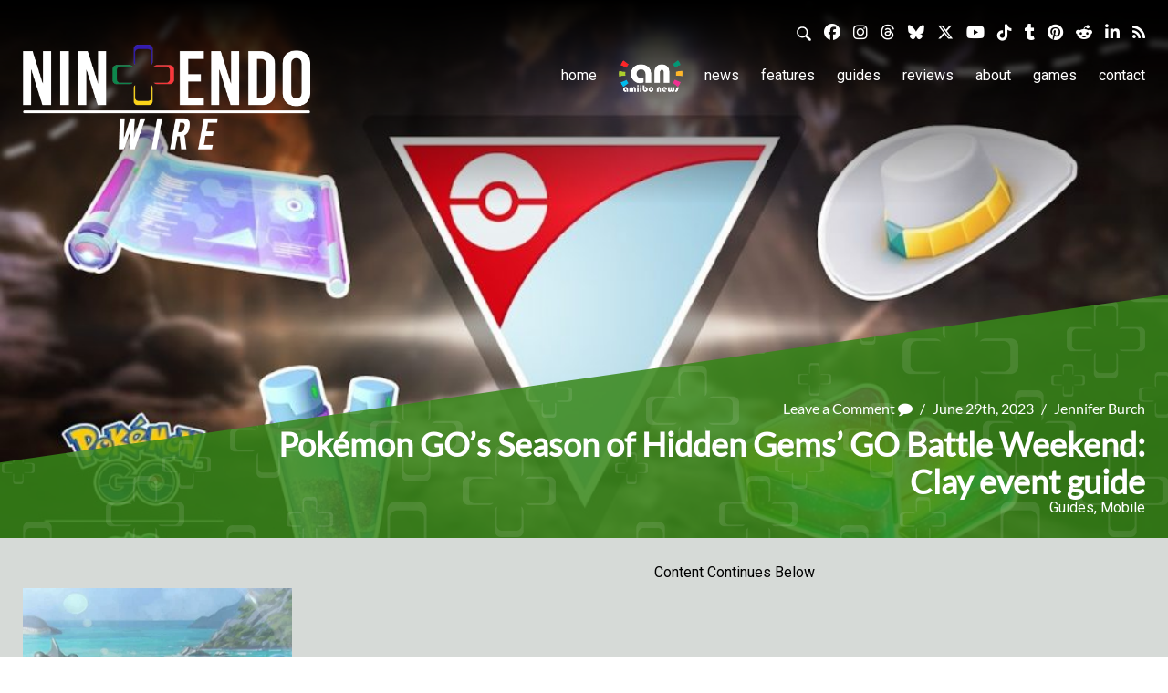

--- FILE ---
content_type: text/html; charset=UTF-8
request_url: https://nintendowire.com/guides/pokemon-go/season-of-hidden-gems/go-battle-weekend-clay/
body_size: 71491
content:
<!DOCTYPE html>
<!--[if lt IE 7]>      <html class="no-js lt-ie9 lt-ie8 lt-ie7"> <![endif]-->
<!--[if IE 7]>         <html class="no-js lt-ie9 lt-ie8"> <![endif]-->
<!--[if IE 8]>         <html class="no-js lt-ie9"> <![endif]-->
<!--[if gt IE 8]><!--> <html class="no-js"> <!--<![endif]-->
    <head>	
		<meta name="facebook-domain-verification" content="j32x69mcmdasu7b1658edhevsfunow" />
        <meta charset="utf-8" />
        <meta http-equiv="X-UA-Compatible" content="IE=edge" />
        <title>Pokémon GO&#039;s Season of Hidden Gems&#039; GO Battle Weekend: Clay event guide &#8211; Nintendo Wire</title>
		
	

  			
		<!-- IMPORTANT: Place these lines as high as you can in <head>, ideally just after <title> tag -->
		<link rel="preconnect" href="https://tags.bkrtx.com/">
		<link rel="preconnect" href="https://securepubads.g.doubleclick.net/" crossorigin>
		<link rel="preconnect" href="https://cdn.consentmanager.mgr.consensu.org/" crossorigin>

		<!-- Place the below code anywhere you like in  <head> (higher is better) -->
		<style>
		body {
			--cmpBgColor: #fff;
			--cmpTextColor: #333;
			--cmpLinkColor: #5f5f5f;
			--cmpPurposesColor: #5f5f5f;
			--cmpBrandColor: #f65002;
			--cmpLogo: url('https://cmp.network-n.com/js/img/logo.svg');
		}
		</style>

		<script type="94583d1daeba15054c89fb1f-text/javascript">window.AdSlots = window.AdSlots || {cmd: [], disableScripts: ['gpt','bk']};</script>
		<script async src="https://tags.bkrtx.com/js/bk-coretag.js" type="94583d1daeba15054c89fb1f-text/javascript"></script>
		<script async src="https://securepubads.g.doubleclick.net/tag/js/gpt.js" type="94583d1daeba15054c89fb1f-text/javascript"></script>
<script async src="https://kumo.network-n.com/dist/app.js" site="nintendo-wire" type="94583d1daeba15054c89fb1f-text/javascript"></script>

        <meta name="viewport" content="width=device-width, initial-scale=1.0, maximum-scale=1.0, minimum-scale=1.0, user-scalable=0" />
        <link rel="shortcut icon" href="https://nintendowire.com/wp-content/themes/nintendoinq-v2.0/images/favicon.ico" />
		<!-- iPad and iPad mini (with @2× display) iOS ≥ 8 -->
		<link rel="apple-touch-icon-precomposed" sizes="180x180" href="https://nintendowire.com/wp-content/themes/nintendoinq-v2.0/images/apple-touch-icon-180x180-precomposed.png" />
		<!-- iPad 3+ (with @2× display) iOS ≥ 7 -->
		<link rel="apple-touch-icon-precomposed" sizes="152x152" href="https://nintendowire.com/wp-content/themes/nintendoinq-v2.0/images/apple-touch-icon-152x152-precomposed.png" />
		<!-- iPad (with @2× display) iOS ≤ 6 -->
		<link rel="apple-touch-icon-precomposed" sizes="144x144" href="https://nintendowire.com/wp-content/themes/nintendoinq-v2.0/images/apple-touch-icon-144x144-precomposed.png" />
		<!-- iPhone (with @2× and @3 display) iOS ≥ 7 -->
		<link rel="apple-touch-icon-precomposed" sizes="120x120" href="https://nintendowire.com/wp-content/themes/nintendoinq-v2.0/images/apple-touch-icon-120x120-precomposed.png" />
		<!-- iPhone (with @2× display) iOS ≤ 6 -->
		<link rel="apple-touch-icon-precomposed" sizes="114x114" href="https://nintendowire.com/wp-content/themes/nintendoinq-v2.0/images/apple-touch-icon-114x114-precomposed.png" />
		<!-- iPad mini and the first- and second-generation iPad (@1× display) on iOS ≥ 7 -->
		<link rel="apple-touch-icon-precomposed" sizes="76x76" href="https://nintendowire.com/wp-content/themes/nintendoinq-v2.0/images/apple-touch-icon-76x76-precomposed.png" />
		<!-- iPad mini and the first- and second-generation iPad (@1× display) on iOS ≤ 6 -->
		<link rel="apple-touch-icon-precomposed" sizes="72x72" href="https://nintendowire.com/wp-content/themes/nintendoinq-v2.0/images/apple-touch-icon-72x72-precomposed.png" />
		<!-- Android Stock Browser and non-Retina iPhone and iPod Touch -->
		<link rel="apple-touch-icon-precomposed" href="https://nintendowire.com/wp-content/themes/nintendoinq-v2.0/images/apple-touch-icon-57x57-precomposed.png" />
		<!-- Fallback for everything else -->
		<link rel="shortcut icon" href="https://nintendowire.com/wp-content/themes/nintendoinq-v2.0/images/apple-touch-icon.png" />
		<!--
		Chrome 31+ has home screen icon 192×192 (the recommended size for multiple resolutions).
		If it’s not defined on that size it will take 128×128.
		-->
		<link rel="icon" sizes="192x192" href="https://nintendowire.com/wp-content/themes/nintendoinq-v2.0/images/touch-icon-192x192.png" />
		<link rel="icon" sizes="128x128" href="https://nintendowire.com/wp-content/themes/nintendoinq-v2.0/images/touch-icon-128x128.png" />
		<!-- Tile icon for Win8 (144x144 + tile color) -->
		<meta name="msapplication-TileImage" content="https://nintendowire.com/wp-content/themes/nintendoinq-v2.0/images/apple-touch-icon-144x144-precomposed.png" />
		<meta name="msapplication-TileColor" content="#222222" />
        <link rel="stylesheet" href="https://nintendowire.com/wp-content/themes/nintendoinq-v2.0/style.css?1703627763" type="text/css" />
        <script src="https://nintendowire.com/wp-content/themes/nintendoinq-v2.0/js/modernizr.js" type="94583d1daeba15054c89fb1f-text/javascript"></script>
		<script type="94583d1daeba15054c89fb1f-text/javascript">stLight.options({publisher: "3328e40d-d4d0-4eda-90f6-479b63b222dd", onhover:false, doNotHash: false, doNotCopy: false, hashAddressBar: false});</script>
		<!-- Global site tag (gtag.js) - Google Analytics -->
		<script async src="https://www.googletagmanager.com/gtag/js?id=UA-62750305-1" type="94583d1daeba15054c89fb1f-text/javascript"></script>
		<script type="94583d1daeba15054c89fb1f-text/javascript">
		 window.dataLayer = window.dataLayer || [];
		 function gtag(){dataLayer.push(arguments);}
		 gtag('js', new Date());

		 gtag('config', 'UA-62750305-1');
		</script>
		
        	<style>img:is([sizes="auto" i], [sizes^="auto," i]) { contain-intrinsic-size: 3000px 1500px }</style>
	
<!-- Search Engine Optimization by Rank Math PRO - https://rankmath.com/ -->
<meta name="description" content="This Season&#039;s GO Battle League event in Pokémon GO isn&#039;t just a day, but a complete weekend. The typical GO Battle League Day/Weekend perks are in place, as"/>
<meta name="robots" content="follow, index, max-snippet:-1, max-video-preview:-1, max-image-preview:large"/>
<link rel="canonical" href="https://nintendowire.com/guides/pokemon-go/season-of-hidden-gems/go-battle-weekend-clay/" />
<meta property="og:locale" content="en_US" />
<meta property="og:type" content="article" />
<meta property="og:title" content="Pokémon GO&#039;s Season of Hidden Gems&#039; GO Battle Weekend: Clay event guide" />
<meta property="og:description" content="This Season&#039;s GO Battle League event in Pokémon GO isn&#039;t just a day, but a complete weekend. The typical GO Battle League Day/Weekend perks are in place, as" />
<meta property="og:url" content="https://nintendowire.com/guides/pokemon-go/season-of-hidden-gems/go-battle-weekend-clay/" />
<meta property="og:site_name" content="Nintendo Wire" />
<meta property="article:publisher" content="https://www.facebook.com/NintendoWire" />
<meta property="article:tag" content="Pokémon GO Guides" />
<meta property="article:section" content="Guides" />
<meta property="og:updated_time" content="2023-06-30T10:01:01-07:00" />
<meta property="og:image" content="https://nintendowire.com/wp-content/uploads/2023/06/pokémon_go_season_of_hidden_gems_go_battle_weekend_clay_banner.jpeg" />
<meta property="og:image:secure_url" content="https://nintendowire.com/wp-content/uploads/2023/06/pokémon_go_season_of_hidden_gems_go_battle_weekend_clay_banner.jpeg" />
<meta property="og:image:width" content="1440" />
<meta property="og:image:height" content="810" />
<meta property="og:image:alt" content="Pokémon GO&#8217;s Season of Hidden Gems&#8217; GO Battle Weekend: Clay event guide" />
<meta property="og:image:type" content="image/jpeg" />
<meta property="article:published_time" content="2023-06-29T15:26:35-07:00" />
<meta property="article:modified_time" content="2023-06-30T10:01:01-07:00" />
<meta name="twitter:card" content="summary_large_image" />
<meta name="twitter:title" content="Pokémon GO&#039;s Season of Hidden Gems&#039; GO Battle Weekend: Clay event guide" />
<meta name="twitter:description" content="This Season&#039;s GO Battle League event in Pokémon GO isn&#039;t just a day, but a complete weekend. The typical GO Battle League Day/Weekend perks are in place, as" />
<meta name="twitter:site" content="@NinWire" />
<meta name="twitter:creator" content="@NinWire" />
<meta name="twitter:image" content="https://nintendowire.com/wp-content/uploads/2023/06/pokémon_go_season_of_hidden_gems_go_battle_weekend_clay_banner.jpeg" />
<meta name="twitter:label1" content="Written by" />
<meta name="twitter:data1" content="Jennifer Burch" />
<meta name="twitter:label2" content="Time to read" />
<meta name="twitter:data2" content="5 minutes" />
<script type="application/ld+json" class="rank-math-schema-pro">{"@context":"https://schema.org","@graph":[{"@type":["NewsMediaOrganization","Organization"],"@id":"https://nintendowire.com/#organization","name":"Nintendo Wire","url":"https://nintendowire.com","sameAs":["https://www.facebook.com/NintendoWire","https://twitter.com/NinWire","http://www.instagram.com/nintendowire","https://www.linkedin.com/company/nintendowire/","https://www.pinterest.com/nintendowire/","https://www.youtube.com/nintendowire"],"logo":{"@type":"ImageObject","@id":"https://nintendowire.com/#logo","url":"https://nintendowire.com/wp-content/uploads/2019/06/Nintendo-Wire-Horizontal-Logo-Gray.png","contentUrl":"https://nintendowire.com/wp-content/uploads/2019/06/Nintendo-Wire-Horizontal-Logo-Gray.png","caption":"Nintendo Wire","inLanguage":"en-US","width":"1614","height":"223"}},{"@type":"WebSite","@id":"https://nintendowire.com/#website","url":"https://nintendowire.com","name":"Nintendo Wire","publisher":{"@id":"https://nintendowire.com/#organization"},"inLanguage":"en-US"},{"@type":"ImageObject","@id":"https://nintendowire.com/wp-content/uploads/2023/06/poke\u0301mon_go_season_of_hidden_gems_go_battle_weekend_clay_banner.jpeg","url":"https://nintendowire.com/wp-content/uploads/2023/06/poke\u0301mon_go_season_of_hidden_gems_go_battle_weekend_clay_banner.jpeg","width":"1440","height":"810","inLanguage":"en-US"},{"@type":"WebPage","@id":"https://nintendowire.com/guides/pokemon-go/season-of-hidden-gems/go-battle-weekend-clay/#webpage","url":"https://nintendowire.com/guides/pokemon-go/season-of-hidden-gems/go-battle-weekend-clay/","name":"Pok\u00e9mon GO&#039;s Season of Hidden Gems&#039; GO Battle Weekend: Clay event guide","datePublished":"2023-06-29T15:26:35-07:00","dateModified":"2023-06-30T10:01:01-07:00","isPartOf":{"@id":"https://nintendowire.com/#website"},"primaryImageOfPage":{"@id":"https://nintendowire.com/wp-content/uploads/2023/06/poke\u0301mon_go_season_of_hidden_gems_go_battle_weekend_clay_banner.jpeg"},"inLanguage":"en-US"},{"@type":"Person","@id":"https://nintendowire.com/author/jennifer-burch/","name":"Jennifer Burch","url":"https://nintendowire.com/author/jennifer-burch/","image":{"@type":"ImageObject","@id":"https://nintendowire.com/wp-content/uploads/ultimatemember/1059/profile_photo-190.jpg?1768732930","url":"https://nintendowire.com/wp-content/uploads/ultimatemember/1059/profile_photo-190.jpg?1768732930","caption":"Jennifer Burch","inLanguage":"en-US"},"worksFor":{"@id":"https://nintendowire.com/#organization"}},{"@type":"NewsArticle","headline":"Pok\u00e9mon GO&#039;s Season of Hidden Gems&#039; GO Battle Weekend: Clay event guide","datePublished":"2023-06-29T15:26:35-07:00","dateModified":"2023-06-30T10:01:01-07:00","articleSection":"Guides, Mobile","author":{"@id":"https://nintendowire.com/author/jennifer-burch/","name":"Jennifer Burch"},"publisher":{"@id":"https://nintendowire.com/#organization"},"description":"This Season&#039;s GO Battle League event in Pok\u00e9mon GO isn&#039;t just a day, but a complete weekend. The typical GO Battle League Day/Weekend perks are in place, as","copyrightYear":"2023","copyrightHolder":{"@id":"https://nintendowire.com/#organization"},"name":"Pok\u00e9mon GO&#039;s Season of Hidden Gems&#039; GO Battle Weekend: Clay event guide","@id":"https://nintendowire.com/guides/pokemon-go/season-of-hidden-gems/go-battle-weekend-clay/#richSnippet","isPartOf":{"@id":"https://nintendowire.com/guides/pokemon-go/season-of-hidden-gems/go-battle-weekend-clay/#webpage"},"image":{"@id":"https://nintendowire.com/wp-content/uploads/2023/06/poke\u0301mon_go_season_of_hidden_gems_go_battle_weekend_clay_banner.jpeg"},"inLanguage":"en-US","mainEntityOfPage":{"@id":"https://nintendowire.com/guides/pokemon-go/season-of-hidden-gems/go-battle-weekend-clay/#webpage"}}]}</script>
<!-- /Rank Math WordPress SEO plugin -->

<link rel='dns-prefetch' href='//ajax.googleapis.com' />
<link rel='dns-prefetch' href='//cdnjs.cloudflare.com' />
<link rel='dns-prefetch' href='//use.fontawesome.com' />
<link rel='dns-prefetch' href='//fonts.googleapis.com' />
<link rel="alternate" type="application/rss+xml" title=" - Nintendo Wire &raquo; Feed" href="https://nintendowire.com/feed/" />
<script type="94583d1daeba15054c89fb1f-text/javascript">
/* <![CDATA[ */
window._wpemojiSettings = {"baseUrl":"https:\/\/s.w.org\/images\/core\/emoji\/16.0.1\/72x72\/","ext":".png","svgUrl":"https:\/\/s.w.org\/images\/core\/emoji\/16.0.1\/svg\/","svgExt":".svg","source":{"concatemoji":"https:\/\/nintendowire.com\/wp-includes\/js\/wp-emoji-release.min.js"}};
/*! This file is auto-generated */
!function(s,n){var o,i,e;function c(e){try{var t={supportTests:e,timestamp:(new Date).valueOf()};sessionStorage.setItem(o,JSON.stringify(t))}catch(e){}}function p(e,t,n){e.clearRect(0,0,e.canvas.width,e.canvas.height),e.fillText(t,0,0);var t=new Uint32Array(e.getImageData(0,0,e.canvas.width,e.canvas.height).data),a=(e.clearRect(0,0,e.canvas.width,e.canvas.height),e.fillText(n,0,0),new Uint32Array(e.getImageData(0,0,e.canvas.width,e.canvas.height).data));return t.every(function(e,t){return e===a[t]})}function u(e,t){e.clearRect(0,0,e.canvas.width,e.canvas.height),e.fillText(t,0,0);for(var n=e.getImageData(16,16,1,1),a=0;a<n.data.length;a++)if(0!==n.data[a])return!1;return!0}function f(e,t,n,a){switch(t){case"flag":return n(e,"\ud83c\udff3\ufe0f\u200d\u26a7\ufe0f","\ud83c\udff3\ufe0f\u200b\u26a7\ufe0f")?!1:!n(e,"\ud83c\udde8\ud83c\uddf6","\ud83c\udde8\u200b\ud83c\uddf6")&&!n(e,"\ud83c\udff4\udb40\udc67\udb40\udc62\udb40\udc65\udb40\udc6e\udb40\udc67\udb40\udc7f","\ud83c\udff4\u200b\udb40\udc67\u200b\udb40\udc62\u200b\udb40\udc65\u200b\udb40\udc6e\u200b\udb40\udc67\u200b\udb40\udc7f");case"emoji":return!a(e,"\ud83e\udedf")}return!1}function g(e,t,n,a){var r="undefined"!=typeof WorkerGlobalScope&&self instanceof WorkerGlobalScope?new OffscreenCanvas(300,150):s.createElement("canvas"),o=r.getContext("2d",{willReadFrequently:!0}),i=(o.textBaseline="top",o.font="600 32px Arial",{});return e.forEach(function(e){i[e]=t(o,e,n,a)}),i}function t(e){var t=s.createElement("script");t.src=e,t.defer=!0,s.head.appendChild(t)}"undefined"!=typeof Promise&&(o="wpEmojiSettingsSupports",i=["flag","emoji"],n.supports={everything:!0,everythingExceptFlag:!0},e=new Promise(function(e){s.addEventListener("DOMContentLoaded",e,{once:!0})}),new Promise(function(t){var n=function(){try{var e=JSON.parse(sessionStorage.getItem(o));if("object"==typeof e&&"number"==typeof e.timestamp&&(new Date).valueOf()<e.timestamp+604800&&"object"==typeof e.supportTests)return e.supportTests}catch(e){}return null}();if(!n){if("undefined"!=typeof Worker&&"undefined"!=typeof OffscreenCanvas&&"undefined"!=typeof URL&&URL.createObjectURL&&"undefined"!=typeof Blob)try{var e="postMessage("+g.toString()+"("+[JSON.stringify(i),f.toString(),p.toString(),u.toString()].join(",")+"));",a=new Blob([e],{type:"text/javascript"}),r=new Worker(URL.createObjectURL(a),{name:"wpTestEmojiSupports"});return void(r.onmessage=function(e){c(n=e.data),r.terminate(),t(n)})}catch(e){}c(n=g(i,f,p,u))}t(n)}).then(function(e){for(var t in e)n.supports[t]=e[t],n.supports.everything=n.supports.everything&&n.supports[t],"flag"!==t&&(n.supports.everythingExceptFlag=n.supports.everythingExceptFlag&&n.supports[t]);n.supports.everythingExceptFlag=n.supports.everythingExceptFlag&&!n.supports.flag,n.DOMReady=!1,n.readyCallback=function(){n.DOMReady=!0}}).then(function(){return e}).then(function(){var e;n.supports.everything||(n.readyCallback(),(e=n.source||{}).concatemoji?t(e.concatemoji):e.wpemoji&&e.twemoji&&(t(e.twemoji),t(e.wpemoji)))}))}((window,document),window._wpemojiSettings);
/* ]]> */
</script>
<!-- nintendowire.com is managing ads with Advanced Ads 2.0.13 – https://wpadvancedads.com/ --><script id="ninte-ready" type="94583d1daeba15054c89fb1f-text/javascript">
			window.advanced_ads_ready=function(e,a){a=a||"complete";var d=function(e){return"interactive"===a?"loading"!==e:"complete"===e};d(document.readyState)?e():document.addEventListener("readystatechange",(function(a){d(a.target.readyState)&&e()}),{once:"interactive"===a})},window.advanced_ads_ready_queue=window.advanced_ads_ready_queue||[];		</script>
		<style id='wp-emoji-styles-inline-css' type='text/css'>

	img.wp-smiley, img.emoji {
		display: inline !important;
		border: none !important;
		box-shadow: none !important;
		height: 1em !important;
		width: 1em !important;
		margin: 0 0.07em !important;
		vertical-align: -0.1em !important;
		background: none !important;
		padding: 0 !important;
	}
</style>
<link rel='stylesheet' id='wp-block-library-css' href='https://nintendowire.com/wp-includes/css/dist/block-library/style.min.css' type='text/css' media='all' />
<style id='classic-theme-styles-inline-css' type='text/css'>
/*! This file is auto-generated */
.wp-block-button__link{color:#fff;background-color:#32373c;border-radius:9999px;box-shadow:none;text-decoration:none;padding:calc(.667em + 2px) calc(1.333em + 2px);font-size:1.125em}.wp-block-file__button{background:#32373c;color:#fff;text-decoration:none}
</style>
<style id='font-awesome-svg-styles-default-inline-css' type='text/css'>
.svg-inline--fa {
  display: inline-block;
  height: 1em;
  overflow: visible;
  vertical-align: -.125em;
}
</style>
<link rel='stylesheet' id='font-awesome-svg-styles-css' href='http://nintendowire.com/wp-content/uploads/font-awesome/v6.7.2/css/svg-with-js.css' type='text/css' media='all' />
<style id='font-awesome-svg-styles-inline-css' type='text/css'>
   .wp-block-font-awesome-icon svg::before,
   .wp-rich-text-font-awesome-icon svg::before {content: unset;}
</style>
<style id='global-styles-inline-css' type='text/css'>
:root{--wp--preset--aspect-ratio--square: 1;--wp--preset--aspect-ratio--4-3: 4/3;--wp--preset--aspect-ratio--3-4: 3/4;--wp--preset--aspect-ratio--3-2: 3/2;--wp--preset--aspect-ratio--2-3: 2/3;--wp--preset--aspect-ratio--16-9: 16/9;--wp--preset--aspect-ratio--9-16: 9/16;--wp--preset--color--black: #000000;--wp--preset--color--cyan-bluish-gray: #abb8c3;--wp--preset--color--white: #ffffff;--wp--preset--color--pale-pink: #f78da7;--wp--preset--color--vivid-red: #cf2e2e;--wp--preset--color--luminous-vivid-orange: #ff6900;--wp--preset--color--luminous-vivid-amber: #fcb900;--wp--preset--color--light-green-cyan: #7bdcb5;--wp--preset--color--vivid-green-cyan: #00d084;--wp--preset--color--pale-cyan-blue: #8ed1fc;--wp--preset--color--vivid-cyan-blue: #0693e3;--wp--preset--color--vivid-purple: #9b51e0;--wp--preset--gradient--vivid-cyan-blue-to-vivid-purple: linear-gradient(135deg,rgba(6,147,227,1) 0%,rgb(155,81,224) 100%);--wp--preset--gradient--light-green-cyan-to-vivid-green-cyan: linear-gradient(135deg,rgb(122,220,180) 0%,rgb(0,208,130) 100%);--wp--preset--gradient--luminous-vivid-amber-to-luminous-vivid-orange: linear-gradient(135deg,rgba(252,185,0,1) 0%,rgba(255,105,0,1) 100%);--wp--preset--gradient--luminous-vivid-orange-to-vivid-red: linear-gradient(135deg,rgba(255,105,0,1) 0%,rgb(207,46,46) 100%);--wp--preset--gradient--very-light-gray-to-cyan-bluish-gray: linear-gradient(135deg,rgb(238,238,238) 0%,rgb(169,184,195) 100%);--wp--preset--gradient--cool-to-warm-spectrum: linear-gradient(135deg,rgb(74,234,220) 0%,rgb(151,120,209) 20%,rgb(207,42,186) 40%,rgb(238,44,130) 60%,rgb(251,105,98) 80%,rgb(254,248,76) 100%);--wp--preset--gradient--blush-light-purple: linear-gradient(135deg,rgb(255,206,236) 0%,rgb(152,150,240) 100%);--wp--preset--gradient--blush-bordeaux: linear-gradient(135deg,rgb(254,205,165) 0%,rgb(254,45,45) 50%,rgb(107,0,62) 100%);--wp--preset--gradient--luminous-dusk: linear-gradient(135deg,rgb(255,203,112) 0%,rgb(199,81,192) 50%,rgb(65,88,208) 100%);--wp--preset--gradient--pale-ocean: linear-gradient(135deg,rgb(255,245,203) 0%,rgb(182,227,212) 50%,rgb(51,167,181) 100%);--wp--preset--gradient--electric-grass: linear-gradient(135deg,rgb(202,248,128) 0%,rgb(113,206,126) 100%);--wp--preset--gradient--midnight: linear-gradient(135deg,rgb(2,3,129) 0%,rgb(40,116,252) 100%);--wp--preset--font-size--small: 13px;--wp--preset--font-size--medium: 20px;--wp--preset--font-size--large: 36px;--wp--preset--font-size--x-large: 42px;--wp--preset--spacing--20: 0.44rem;--wp--preset--spacing--30: 0.67rem;--wp--preset--spacing--40: 1rem;--wp--preset--spacing--50: 1.5rem;--wp--preset--spacing--60: 2.25rem;--wp--preset--spacing--70: 3.38rem;--wp--preset--spacing--80: 5.06rem;--wp--preset--shadow--natural: 6px 6px 9px rgba(0, 0, 0, 0.2);--wp--preset--shadow--deep: 12px 12px 50px rgba(0, 0, 0, 0.4);--wp--preset--shadow--sharp: 6px 6px 0px rgba(0, 0, 0, 0.2);--wp--preset--shadow--outlined: 6px 6px 0px -3px rgba(255, 255, 255, 1), 6px 6px rgba(0, 0, 0, 1);--wp--preset--shadow--crisp: 6px 6px 0px rgba(0, 0, 0, 1);}:where(.is-layout-flex){gap: 0.5em;}:where(.is-layout-grid){gap: 0.5em;}body .is-layout-flex{display: flex;}.is-layout-flex{flex-wrap: wrap;align-items: center;}.is-layout-flex > :is(*, div){margin: 0;}body .is-layout-grid{display: grid;}.is-layout-grid > :is(*, div){margin: 0;}:where(.wp-block-columns.is-layout-flex){gap: 2em;}:where(.wp-block-columns.is-layout-grid){gap: 2em;}:where(.wp-block-post-template.is-layout-flex){gap: 1.25em;}:where(.wp-block-post-template.is-layout-grid){gap: 1.25em;}.has-black-color{color: var(--wp--preset--color--black) !important;}.has-cyan-bluish-gray-color{color: var(--wp--preset--color--cyan-bluish-gray) !important;}.has-white-color{color: var(--wp--preset--color--white) !important;}.has-pale-pink-color{color: var(--wp--preset--color--pale-pink) !important;}.has-vivid-red-color{color: var(--wp--preset--color--vivid-red) !important;}.has-luminous-vivid-orange-color{color: var(--wp--preset--color--luminous-vivid-orange) !important;}.has-luminous-vivid-amber-color{color: var(--wp--preset--color--luminous-vivid-amber) !important;}.has-light-green-cyan-color{color: var(--wp--preset--color--light-green-cyan) !important;}.has-vivid-green-cyan-color{color: var(--wp--preset--color--vivid-green-cyan) !important;}.has-pale-cyan-blue-color{color: var(--wp--preset--color--pale-cyan-blue) !important;}.has-vivid-cyan-blue-color{color: var(--wp--preset--color--vivid-cyan-blue) !important;}.has-vivid-purple-color{color: var(--wp--preset--color--vivid-purple) !important;}.has-black-background-color{background-color: var(--wp--preset--color--black) !important;}.has-cyan-bluish-gray-background-color{background-color: var(--wp--preset--color--cyan-bluish-gray) !important;}.has-white-background-color{background-color: var(--wp--preset--color--white) !important;}.has-pale-pink-background-color{background-color: var(--wp--preset--color--pale-pink) !important;}.has-vivid-red-background-color{background-color: var(--wp--preset--color--vivid-red) !important;}.has-luminous-vivid-orange-background-color{background-color: var(--wp--preset--color--luminous-vivid-orange) !important;}.has-luminous-vivid-amber-background-color{background-color: var(--wp--preset--color--luminous-vivid-amber) !important;}.has-light-green-cyan-background-color{background-color: var(--wp--preset--color--light-green-cyan) !important;}.has-vivid-green-cyan-background-color{background-color: var(--wp--preset--color--vivid-green-cyan) !important;}.has-pale-cyan-blue-background-color{background-color: var(--wp--preset--color--pale-cyan-blue) !important;}.has-vivid-cyan-blue-background-color{background-color: var(--wp--preset--color--vivid-cyan-blue) !important;}.has-vivid-purple-background-color{background-color: var(--wp--preset--color--vivid-purple) !important;}.has-black-border-color{border-color: var(--wp--preset--color--black) !important;}.has-cyan-bluish-gray-border-color{border-color: var(--wp--preset--color--cyan-bluish-gray) !important;}.has-white-border-color{border-color: var(--wp--preset--color--white) !important;}.has-pale-pink-border-color{border-color: var(--wp--preset--color--pale-pink) !important;}.has-vivid-red-border-color{border-color: var(--wp--preset--color--vivid-red) !important;}.has-luminous-vivid-orange-border-color{border-color: var(--wp--preset--color--luminous-vivid-orange) !important;}.has-luminous-vivid-amber-border-color{border-color: var(--wp--preset--color--luminous-vivid-amber) !important;}.has-light-green-cyan-border-color{border-color: var(--wp--preset--color--light-green-cyan) !important;}.has-vivid-green-cyan-border-color{border-color: var(--wp--preset--color--vivid-green-cyan) !important;}.has-pale-cyan-blue-border-color{border-color: var(--wp--preset--color--pale-cyan-blue) !important;}.has-vivid-cyan-blue-border-color{border-color: var(--wp--preset--color--vivid-cyan-blue) !important;}.has-vivid-purple-border-color{border-color: var(--wp--preset--color--vivid-purple) !important;}.has-vivid-cyan-blue-to-vivid-purple-gradient-background{background: var(--wp--preset--gradient--vivid-cyan-blue-to-vivid-purple) !important;}.has-light-green-cyan-to-vivid-green-cyan-gradient-background{background: var(--wp--preset--gradient--light-green-cyan-to-vivid-green-cyan) !important;}.has-luminous-vivid-amber-to-luminous-vivid-orange-gradient-background{background: var(--wp--preset--gradient--luminous-vivid-amber-to-luminous-vivid-orange) !important;}.has-luminous-vivid-orange-to-vivid-red-gradient-background{background: var(--wp--preset--gradient--luminous-vivid-orange-to-vivid-red) !important;}.has-very-light-gray-to-cyan-bluish-gray-gradient-background{background: var(--wp--preset--gradient--very-light-gray-to-cyan-bluish-gray) !important;}.has-cool-to-warm-spectrum-gradient-background{background: var(--wp--preset--gradient--cool-to-warm-spectrum) !important;}.has-blush-light-purple-gradient-background{background: var(--wp--preset--gradient--blush-light-purple) !important;}.has-blush-bordeaux-gradient-background{background: var(--wp--preset--gradient--blush-bordeaux) !important;}.has-luminous-dusk-gradient-background{background: var(--wp--preset--gradient--luminous-dusk) !important;}.has-pale-ocean-gradient-background{background: var(--wp--preset--gradient--pale-ocean) !important;}.has-electric-grass-gradient-background{background: var(--wp--preset--gradient--electric-grass) !important;}.has-midnight-gradient-background{background: var(--wp--preset--gradient--midnight) !important;}.has-small-font-size{font-size: var(--wp--preset--font-size--small) !important;}.has-medium-font-size{font-size: var(--wp--preset--font-size--medium) !important;}.has-large-font-size{font-size: var(--wp--preset--font-size--large) !important;}.has-x-large-font-size{font-size: var(--wp--preset--font-size--x-large) !important;}
:where(.wp-block-post-template.is-layout-flex){gap: 1.25em;}:where(.wp-block-post-template.is-layout-grid){gap: 1.25em;}
:where(.wp-block-columns.is-layout-flex){gap: 2em;}:where(.wp-block-columns.is-layout-grid){gap: 2em;}
:root :where(.wp-block-pullquote){font-size: 1.5em;line-height: 1.6;}
</style>
<link rel='stylesheet' id='searchandfilter-css' href='http://nintendowire.com/wp-content/plugins/search-filter/style.css' type='text/css' media='all' />
<link rel='stylesheet' id='font-awesome-official-css' href='https://use.fontawesome.com/releases/v6.7.2/css/all.css' type='text/css' media='all' integrity="sha384-nRgPTkuX86pH8yjPJUAFuASXQSSl2/bBUiNV47vSYpKFxHJhbcrGnmlYpYJMeD7a" crossorigin="anonymous" />
<link rel='stylesheet' id='wp-pagenavi-css' href='https://nintendowire.com/wp-content/plugins/wp-pagenavi/pagenavi-css.css' type='text/css' media='all' />
<link rel='stylesheet' id='mm-compiled-options-mobmenu-css' href='https://nintendowire.com/wp-content/uploads/dynamic-mobmenu.css' type='text/css' media='all' />
<style id="mm-google-webfont-roboto-css" media="all">/* cyrillic-ext */
@font-face {
  font-family: 'Roboto';
  font-style: italic;
  font-weight: 400;
  font-stretch: 100%;
  font-display: swap;
  src: url(/fonts.gstatic.com/s/roboto/v50/KFOKCnqEu92Fr1Mu53ZEC9_Vu3r1gIhOszmOClHrs6ljXfMMLoHQuAX-k3Yi128m0kN2.woff2) format('woff2');
  unicode-range: U+0460-052F, U+1C80-1C8A, U+20B4, U+2DE0-2DFF, U+A640-A69F, U+FE2E-FE2F;
}
/* cyrillic */
@font-face {
  font-family: 'Roboto';
  font-style: italic;
  font-weight: 400;
  font-stretch: 100%;
  font-display: swap;
  src: url(/fonts.gstatic.com/s/roboto/v50/KFOKCnqEu92Fr1Mu53ZEC9_Vu3r1gIhOszmOClHrs6ljXfMMLoHQuAz-k3Yi128m0kN2.woff2) format('woff2');
  unicode-range: U+0301, U+0400-045F, U+0490-0491, U+04B0-04B1, U+2116;
}
/* greek-ext */
@font-face {
  font-family: 'Roboto';
  font-style: italic;
  font-weight: 400;
  font-stretch: 100%;
  font-display: swap;
  src: url(/fonts.gstatic.com/s/roboto/v50/KFOKCnqEu92Fr1Mu53ZEC9_Vu3r1gIhOszmOClHrs6ljXfMMLoHQuAT-k3Yi128m0kN2.woff2) format('woff2');
  unicode-range: U+1F00-1FFF;
}
/* greek */
@font-face {
  font-family: 'Roboto';
  font-style: italic;
  font-weight: 400;
  font-stretch: 100%;
  font-display: swap;
  src: url(/fonts.gstatic.com/s/roboto/v50/KFOKCnqEu92Fr1Mu53ZEC9_Vu3r1gIhOszmOClHrs6ljXfMMLoHQuAv-k3Yi128m0kN2.woff2) format('woff2');
  unicode-range: U+0370-0377, U+037A-037F, U+0384-038A, U+038C, U+038E-03A1, U+03A3-03FF;
}
/* math */
@font-face {
  font-family: 'Roboto';
  font-style: italic;
  font-weight: 400;
  font-stretch: 100%;
  font-display: swap;
  src: url(/fonts.gstatic.com/s/roboto/v50/KFOKCnqEu92Fr1Mu53ZEC9_Vu3r1gIhOszmOClHrs6ljXfMMLoHQuHT-k3Yi128m0kN2.woff2) format('woff2');
  unicode-range: U+0302-0303, U+0305, U+0307-0308, U+0310, U+0312, U+0315, U+031A, U+0326-0327, U+032C, U+032F-0330, U+0332-0333, U+0338, U+033A, U+0346, U+034D, U+0391-03A1, U+03A3-03A9, U+03B1-03C9, U+03D1, U+03D5-03D6, U+03F0-03F1, U+03F4-03F5, U+2016-2017, U+2034-2038, U+203C, U+2040, U+2043, U+2047, U+2050, U+2057, U+205F, U+2070-2071, U+2074-208E, U+2090-209C, U+20D0-20DC, U+20E1, U+20E5-20EF, U+2100-2112, U+2114-2115, U+2117-2121, U+2123-214F, U+2190, U+2192, U+2194-21AE, U+21B0-21E5, U+21F1-21F2, U+21F4-2211, U+2213-2214, U+2216-22FF, U+2308-230B, U+2310, U+2319, U+231C-2321, U+2336-237A, U+237C, U+2395, U+239B-23B7, U+23D0, U+23DC-23E1, U+2474-2475, U+25AF, U+25B3, U+25B7, U+25BD, U+25C1, U+25CA, U+25CC, U+25FB, U+266D-266F, U+27C0-27FF, U+2900-2AFF, U+2B0E-2B11, U+2B30-2B4C, U+2BFE, U+3030, U+FF5B, U+FF5D, U+1D400-1D7FF, U+1EE00-1EEFF;
}
/* symbols */
@font-face {
  font-family: 'Roboto';
  font-style: italic;
  font-weight: 400;
  font-stretch: 100%;
  font-display: swap;
  src: url(/fonts.gstatic.com/s/roboto/v50/KFOKCnqEu92Fr1Mu53ZEC9_Vu3r1gIhOszmOClHrs6ljXfMMLoHQuGb-k3Yi128m0kN2.woff2) format('woff2');
  unicode-range: U+0001-000C, U+000E-001F, U+007F-009F, U+20DD-20E0, U+20E2-20E4, U+2150-218F, U+2190, U+2192, U+2194-2199, U+21AF, U+21E6-21F0, U+21F3, U+2218-2219, U+2299, U+22C4-22C6, U+2300-243F, U+2440-244A, U+2460-24FF, U+25A0-27BF, U+2800-28FF, U+2921-2922, U+2981, U+29BF, U+29EB, U+2B00-2BFF, U+4DC0-4DFF, U+FFF9-FFFB, U+10140-1018E, U+10190-1019C, U+101A0, U+101D0-101FD, U+102E0-102FB, U+10E60-10E7E, U+1D2C0-1D2D3, U+1D2E0-1D37F, U+1F000-1F0FF, U+1F100-1F1AD, U+1F1E6-1F1FF, U+1F30D-1F30F, U+1F315, U+1F31C, U+1F31E, U+1F320-1F32C, U+1F336, U+1F378, U+1F37D, U+1F382, U+1F393-1F39F, U+1F3A7-1F3A8, U+1F3AC-1F3AF, U+1F3C2, U+1F3C4-1F3C6, U+1F3CA-1F3CE, U+1F3D4-1F3E0, U+1F3ED, U+1F3F1-1F3F3, U+1F3F5-1F3F7, U+1F408, U+1F415, U+1F41F, U+1F426, U+1F43F, U+1F441-1F442, U+1F444, U+1F446-1F449, U+1F44C-1F44E, U+1F453, U+1F46A, U+1F47D, U+1F4A3, U+1F4B0, U+1F4B3, U+1F4B9, U+1F4BB, U+1F4BF, U+1F4C8-1F4CB, U+1F4D6, U+1F4DA, U+1F4DF, U+1F4E3-1F4E6, U+1F4EA-1F4ED, U+1F4F7, U+1F4F9-1F4FB, U+1F4FD-1F4FE, U+1F503, U+1F507-1F50B, U+1F50D, U+1F512-1F513, U+1F53E-1F54A, U+1F54F-1F5FA, U+1F610, U+1F650-1F67F, U+1F687, U+1F68D, U+1F691, U+1F694, U+1F698, U+1F6AD, U+1F6B2, U+1F6B9-1F6BA, U+1F6BC, U+1F6C6-1F6CF, U+1F6D3-1F6D7, U+1F6E0-1F6EA, U+1F6F0-1F6F3, U+1F6F7-1F6FC, U+1F700-1F7FF, U+1F800-1F80B, U+1F810-1F847, U+1F850-1F859, U+1F860-1F887, U+1F890-1F8AD, U+1F8B0-1F8BB, U+1F8C0-1F8C1, U+1F900-1F90B, U+1F93B, U+1F946, U+1F984, U+1F996, U+1F9E9, U+1FA00-1FA6F, U+1FA70-1FA7C, U+1FA80-1FA89, U+1FA8F-1FAC6, U+1FACE-1FADC, U+1FADF-1FAE9, U+1FAF0-1FAF8, U+1FB00-1FBFF;
}
/* vietnamese */
@font-face {
  font-family: 'Roboto';
  font-style: italic;
  font-weight: 400;
  font-stretch: 100%;
  font-display: swap;
  src: url(/fonts.gstatic.com/s/roboto/v50/KFOKCnqEu92Fr1Mu53ZEC9_Vu3r1gIhOszmOClHrs6ljXfMMLoHQuAf-k3Yi128m0kN2.woff2) format('woff2');
  unicode-range: U+0102-0103, U+0110-0111, U+0128-0129, U+0168-0169, U+01A0-01A1, U+01AF-01B0, U+0300-0301, U+0303-0304, U+0308-0309, U+0323, U+0329, U+1EA0-1EF9, U+20AB;
}
/* latin-ext */
@font-face {
  font-family: 'Roboto';
  font-style: italic;
  font-weight: 400;
  font-stretch: 100%;
  font-display: swap;
  src: url(/fonts.gstatic.com/s/roboto/v50/KFOKCnqEu92Fr1Mu53ZEC9_Vu3r1gIhOszmOClHrs6ljXfMMLoHQuAb-k3Yi128m0kN2.woff2) format('woff2');
  unicode-range: U+0100-02BA, U+02BD-02C5, U+02C7-02CC, U+02CE-02D7, U+02DD-02FF, U+0304, U+0308, U+0329, U+1D00-1DBF, U+1E00-1E9F, U+1EF2-1EFF, U+2020, U+20A0-20AB, U+20AD-20C0, U+2113, U+2C60-2C7F, U+A720-A7FF;
}
/* latin */
@font-face {
  font-family: 'Roboto';
  font-style: italic;
  font-weight: 400;
  font-stretch: 100%;
  font-display: swap;
  src: url(/fonts.gstatic.com/s/roboto/v50/KFOKCnqEu92Fr1Mu53ZEC9_Vu3r1gIhOszmOClHrs6ljXfMMLoHQuAj-k3Yi128m0g.woff2) format('woff2');
  unicode-range: U+0000-00FF, U+0131, U+0152-0153, U+02BB-02BC, U+02C6, U+02DA, U+02DC, U+0304, U+0308, U+0329, U+2000-206F, U+20AC, U+2122, U+2191, U+2193, U+2212, U+2215, U+FEFF, U+FFFD;
}
/* cyrillic-ext */
@font-face {
  font-family: 'Roboto';
  font-style: normal;
  font-weight: 400;
  font-stretch: 100%;
  font-display: swap;
  src: url(/fonts.gstatic.com/s/roboto/v50/KFOMCnqEu92Fr1ME7kSn66aGLdTylUAMQXC89YmC2DPNWubEbVmZiAr0klQmz24O0g.woff2) format('woff2');
  unicode-range: U+0460-052F, U+1C80-1C8A, U+20B4, U+2DE0-2DFF, U+A640-A69F, U+FE2E-FE2F;
}
/* cyrillic */
@font-face {
  font-family: 'Roboto';
  font-style: normal;
  font-weight: 400;
  font-stretch: 100%;
  font-display: swap;
  src: url(/fonts.gstatic.com/s/roboto/v50/KFOMCnqEu92Fr1ME7kSn66aGLdTylUAMQXC89YmC2DPNWubEbVmQiAr0klQmz24O0g.woff2) format('woff2');
  unicode-range: U+0301, U+0400-045F, U+0490-0491, U+04B0-04B1, U+2116;
}
/* greek-ext */
@font-face {
  font-family: 'Roboto';
  font-style: normal;
  font-weight: 400;
  font-stretch: 100%;
  font-display: swap;
  src: url(/fonts.gstatic.com/s/roboto/v50/KFOMCnqEu92Fr1ME7kSn66aGLdTylUAMQXC89YmC2DPNWubEbVmYiAr0klQmz24O0g.woff2) format('woff2');
  unicode-range: U+1F00-1FFF;
}
/* greek */
@font-face {
  font-family: 'Roboto';
  font-style: normal;
  font-weight: 400;
  font-stretch: 100%;
  font-display: swap;
  src: url(/fonts.gstatic.com/s/roboto/v50/KFOMCnqEu92Fr1ME7kSn66aGLdTylUAMQXC89YmC2DPNWubEbVmXiAr0klQmz24O0g.woff2) format('woff2');
  unicode-range: U+0370-0377, U+037A-037F, U+0384-038A, U+038C, U+038E-03A1, U+03A3-03FF;
}
/* math */
@font-face {
  font-family: 'Roboto';
  font-style: normal;
  font-weight: 400;
  font-stretch: 100%;
  font-display: swap;
  src: url(/fonts.gstatic.com/s/roboto/v50/KFOMCnqEu92Fr1ME7kSn66aGLdTylUAMQXC89YmC2DPNWubEbVnoiAr0klQmz24O0g.woff2) format('woff2');
  unicode-range: U+0302-0303, U+0305, U+0307-0308, U+0310, U+0312, U+0315, U+031A, U+0326-0327, U+032C, U+032F-0330, U+0332-0333, U+0338, U+033A, U+0346, U+034D, U+0391-03A1, U+03A3-03A9, U+03B1-03C9, U+03D1, U+03D5-03D6, U+03F0-03F1, U+03F4-03F5, U+2016-2017, U+2034-2038, U+203C, U+2040, U+2043, U+2047, U+2050, U+2057, U+205F, U+2070-2071, U+2074-208E, U+2090-209C, U+20D0-20DC, U+20E1, U+20E5-20EF, U+2100-2112, U+2114-2115, U+2117-2121, U+2123-214F, U+2190, U+2192, U+2194-21AE, U+21B0-21E5, U+21F1-21F2, U+21F4-2211, U+2213-2214, U+2216-22FF, U+2308-230B, U+2310, U+2319, U+231C-2321, U+2336-237A, U+237C, U+2395, U+239B-23B7, U+23D0, U+23DC-23E1, U+2474-2475, U+25AF, U+25B3, U+25B7, U+25BD, U+25C1, U+25CA, U+25CC, U+25FB, U+266D-266F, U+27C0-27FF, U+2900-2AFF, U+2B0E-2B11, U+2B30-2B4C, U+2BFE, U+3030, U+FF5B, U+FF5D, U+1D400-1D7FF, U+1EE00-1EEFF;
}
/* symbols */
@font-face {
  font-family: 'Roboto';
  font-style: normal;
  font-weight: 400;
  font-stretch: 100%;
  font-display: swap;
  src: url(/fonts.gstatic.com/s/roboto/v50/KFOMCnqEu92Fr1ME7kSn66aGLdTylUAMQXC89YmC2DPNWubEbVn6iAr0klQmz24O0g.woff2) format('woff2');
  unicode-range: U+0001-000C, U+000E-001F, U+007F-009F, U+20DD-20E0, U+20E2-20E4, U+2150-218F, U+2190, U+2192, U+2194-2199, U+21AF, U+21E6-21F0, U+21F3, U+2218-2219, U+2299, U+22C4-22C6, U+2300-243F, U+2440-244A, U+2460-24FF, U+25A0-27BF, U+2800-28FF, U+2921-2922, U+2981, U+29BF, U+29EB, U+2B00-2BFF, U+4DC0-4DFF, U+FFF9-FFFB, U+10140-1018E, U+10190-1019C, U+101A0, U+101D0-101FD, U+102E0-102FB, U+10E60-10E7E, U+1D2C0-1D2D3, U+1D2E0-1D37F, U+1F000-1F0FF, U+1F100-1F1AD, U+1F1E6-1F1FF, U+1F30D-1F30F, U+1F315, U+1F31C, U+1F31E, U+1F320-1F32C, U+1F336, U+1F378, U+1F37D, U+1F382, U+1F393-1F39F, U+1F3A7-1F3A8, U+1F3AC-1F3AF, U+1F3C2, U+1F3C4-1F3C6, U+1F3CA-1F3CE, U+1F3D4-1F3E0, U+1F3ED, U+1F3F1-1F3F3, U+1F3F5-1F3F7, U+1F408, U+1F415, U+1F41F, U+1F426, U+1F43F, U+1F441-1F442, U+1F444, U+1F446-1F449, U+1F44C-1F44E, U+1F453, U+1F46A, U+1F47D, U+1F4A3, U+1F4B0, U+1F4B3, U+1F4B9, U+1F4BB, U+1F4BF, U+1F4C8-1F4CB, U+1F4D6, U+1F4DA, U+1F4DF, U+1F4E3-1F4E6, U+1F4EA-1F4ED, U+1F4F7, U+1F4F9-1F4FB, U+1F4FD-1F4FE, U+1F503, U+1F507-1F50B, U+1F50D, U+1F512-1F513, U+1F53E-1F54A, U+1F54F-1F5FA, U+1F610, U+1F650-1F67F, U+1F687, U+1F68D, U+1F691, U+1F694, U+1F698, U+1F6AD, U+1F6B2, U+1F6B9-1F6BA, U+1F6BC, U+1F6C6-1F6CF, U+1F6D3-1F6D7, U+1F6E0-1F6EA, U+1F6F0-1F6F3, U+1F6F7-1F6FC, U+1F700-1F7FF, U+1F800-1F80B, U+1F810-1F847, U+1F850-1F859, U+1F860-1F887, U+1F890-1F8AD, U+1F8B0-1F8BB, U+1F8C0-1F8C1, U+1F900-1F90B, U+1F93B, U+1F946, U+1F984, U+1F996, U+1F9E9, U+1FA00-1FA6F, U+1FA70-1FA7C, U+1FA80-1FA89, U+1FA8F-1FAC6, U+1FACE-1FADC, U+1FADF-1FAE9, U+1FAF0-1FAF8, U+1FB00-1FBFF;
}
/* vietnamese */
@font-face {
  font-family: 'Roboto';
  font-style: normal;
  font-weight: 400;
  font-stretch: 100%;
  font-display: swap;
  src: url(/fonts.gstatic.com/s/roboto/v50/KFOMCnqEu92Fr1ME7kSn66aGLdTylUAMQXC89YmC2DPNWubEbVmbiAr0klQmz24O0g.woff2) format('woff2');
  unicode-range: U+0102-0103, U+0110-0111, U+0128-0129, U+0168-0169, U+01A0-01A1, U+01AF-01B0, U+0300-0301, U+0303-0304, U+0308-0309, U+0323, U+0329, U+1EA0-1EF9, U+20AB;
}
/* latin-ext */
@font-face {
  font-family: 'Roboto';
  font-style: normal;
  font-weight: 400;
  font-stretch: 100%;
  font-display: swap;
  src: url(/fonts.gstatic.com/s/roboto/v50/KFOMCnqEu92Fr1ME7kSn66aGLdTylUAMQXC89YmC2DPNWubEbVmaiAr0klQmz24O0g.woff2) format('woff2');
  unicode-range: U+0100-02BA, U+02BD-02C5, U+02C7-02CC, U+02CE-02D7, U+02DD-02FF, U+0304, U+0308, U+0329, U+1D00-1DBF, U+1E00-1E9F, U+1EF2-1EFF, U+2020, U+20A0-20AB, U+20AD-20C0, U+2113, U+2C60-2C7F, U+A720-A7FF;
}
/* latin */
@font-face {
  font-family: 'Roboto';
  font-style: normal;
  font-weight: 400;
  font-stretch: 100%;
  font-display: swap;
  src: url(/fonts.gstatic.com/s/roboto/v50/KFOMCnqEu92Fr1ME7kSn66aGLdTylUAMQXC89YmC2DPNWubEbVmUiAr0klQmz24.woff2) format('woff2');
  unicode-range: U+0000-00FF, U+0131, U+0152-0153, U+02BB-02BC, U+02C6, U+02DA, U+02DC, U+0304, U+0308, U+0329, U+2000-206F, U+20AC, U+2122, U+2191, U+2193, U+2212, U+2215, U+FEFF, U+FFFD;
}
</style>
<style id="mm-google-webfont-dosis-css" media="all">/* vietnamese */
@font-face {
  font-family: 'Dosis';
  font-style: normal;
  font-weight: 400;
  font-display: swap;
  src: url(/fonts.gstatic.com/s/dosis/v34/HhyJU5sn9vOmLxNkIwRSjTVNWLEJN7Ml1BMEbKsUPqjmG8Q.woff2) format('woff2');
  unicode-range: U+0102-0103, U+0110-0111, U+0128-0129, U+0168-0169, U+01A0-01A1, U+01AF-01B0, U+0300-0301, U+0303-0304, U+0308-0309, U+0323, U+0329, U+1EA0-1EF9, U+20AB;
}
/* latin-ext */
@font-face {
  font-family: 'Dosis';
  font-style: normal;
  font-weight: 400;
  font-display: swap;
  src: url(/fonts.gstatic.com/s/dosis/v34/HhyJU5sn9vOmLxNkIwRSjTVNWLEJN7Ml1RMEbKsUPqjmG8Q.woff2) format('woff2');
  unicode-range: U+0100-02BA, U+02BD-02C5, U+02C7-02CC, U+02CE-02D7, U+02DD-02FF, U+0304, U+0308, U+0329, U+1D00-1DBF, U+1E00-1E9F, U+1EF2-1EFF, U+2020, U+20A0-20AB, U+20AD-20C0, U+2113, U+2C60-2C7F, U+A720-A7FF;
}
/* latin */
@font-face {
  font-family: 'Dosis';
  font-style: normal;
  font-weight: 400;
  font-display: swap;
  src: url(/fonts.gstatic.com/s/dosis/v34/HhyJU5sn9vOmLxNkIwRSjTVNWLEJN7Ml2xMEbKsUPqjm.woff2) format('woff2');
  unicode-range: U+0000-00FF, U+0131, U+0152-0153, U+02BB-02BC, U+02C6, U+02DA, U+02DC, U+0304, U+0308, U+0329, U+2000-206F, U+20AC, U+2122, U+2191, U+2193, U+2212, U+2215, U+FEFF, U+FFFD;
}
</style>
<link rel='stylesheet' id='cssmobmenu-icons-css' href='https://nintendowire.com/wp-content/plugins/mobile-menu/includes/css/mobmenu-icons.css' type='text/css' media='all' />
<link rel='stylesheet' id='cssmobmenu-css' href='https://nintendowire.com/wp-content/plugins/mobile-menu/includes/css/mobmenu.css' type='text/css' media='all' />
<link rel='stylesheet' id='um_fonticons_ii-css' href='https://nintendowire.com/wp-content/plugins/ultimate-member/assets/css/um-fonticons-ii.css' type='text/css' media='all' />
<link rel='stylesheet' id='um_fonticons_fa-css' href='https://nintendowire.com/wp-content/plugins/ultimate-member/assets/css/um-fonticons-fa.css' type='text/css' media='all' />
<link rel='stylesheet' id='select2-css' href='https://nintendowire.com/wp-content/plugins/ultimate-member/assets/css/select2/select2.min.css' type='text/css' media='all' />
<link rel='stylesheet' id='um_crop-css' href='https://nintendowire.com/wp-content/plugins/ultimate-member/assets/css/um-crop.css' type='text/css' media='all' />
<link rel='stylesheet' id='um_modal-css' href='https://nintendowire.com/wp-content/plugins/ultimate-member/assets/css/um-modal.css' type='text/css' media='all' />
<link rel='stylesheet' id='um_styles-css' href='https://nintendowire.com/wp-content/plugins/ultimate-member/assets/css/um-styles.css' type='text/css' media='all' />
<link rel='stylesheet' id='um_profile-css' href='https://nintendowire.com/wp-content/plugins/ultimate-member/assets/css/um-profile.css' type='text/css' media='all' />
<link rel='stylesheet' id='um_account-css' href='https://nintendowire.com/wp-content/plugins/ultimate-member/assets/css/um-account.css' type='text/css' media='all' />
<link rel='stylesheet' id='um_misc-css' href='https://nintendowire.com/wp-content/plugins/ultimate-member/assets/css/um-misc.css' type='text/css' media='all' />
<link rel='stylesheet' id='um_fileupload-css' href='https://nintendowire.com/wp-content/plugins/ultimate-member/assets/css/um-fileupload.css' type='text/css' media='all' />
<link rel='stylesheet' id='um_datetime-css' href='https://nintendowire.com/wp-content/plugins/ultimate-member/assets/css/pickadate/default.css' type='text/css' media='all' />
<link rel='stylesheet' id='um_datetime_date-css' href='https://nintendowire.com/wp-content/plugins/ultimate-member/assets/css/pickadate/default.date.css' type='text/css' media='all' />
<link rel='stylesheet' id='um_datetime_time-css' href='https://nintendowire.com/wp-content/plugins/ultimate-member/assets/css/pickadate/default.time.css' type='text/css' media='all' />
<link rel='stylesheet' id='um_raty-css' href='https://nintendowire.com/wp-content/plugins/ultimate-member/assets/css/um-raty.css' type='text/css' media='all' />
<link rel='stylesheet' id='um_scrollbar-css' href='https://nintendowire.com/wp-content/plugins/ultimate-member/assets/css/simplebar.css' type='text/css' media='all' />
<link rel='stylesheet' id='um_tipsy-css' href='https://nintendowire.com/wp-content/plugins/ultimate-member/assets/css/um-tipsy.css' type='text/css' media='all' />
<link rel='stylesheet' id='um_responsive-css' href='https://nintendowire.com/wp-content/plugins/ultimate-member/assets/css/um-responsive.css' type='text/css' media='all' />
<link rel='stylesheet' id='um_default_css-css' href='https://nintendowire.com/wp-content/plugins/ultimate-member/assets/css/um-old-default.css' type='text/css' media='all' />
<link rel='stylesheet' id='um_old_css-css' href='https://nintendowire.com/wp-content/plugins/ultimate-member/../../uploads/ultimatemember/um_old_settings.css' type='text/css' media='all' />
<link rel='stylesheet' id='shiftnav-css' href='https://nintendowire.com/wp-content/plugins/shiftnav-responsive-mobile-menu/assets/css/shiftnav.min.css' type='text/css' media='all' />
<link rel='stylesheet' id='shiftnav-font-awesome-css' href='https://nintendowire.com/wp-content/plugins/shiftnav-responsive-mobile-menu/assets/css/fontawesome/css/font-awesome.min.css' type='text/css' media='all' />
<link rel='stylesheet' id='shiftnav-standard-dark-css' href='https://nintendowire.com/wp-content/plugins/shiftnav-responsive-mobile-menu/assets/css/skins/standard-dark.css' type='text/css' media='all' />
<link rel='stylesheet' id='font-awesome-official-v4shim-css' href='https://use.fontawesome.com/releases/v6.7.2/css/v4-shims.css' type='text/css' media='all' integrity="sha384-npPMK6zwqNmU3qyCCxEcWJkLBNYxEFM1nGgSoAWuCCXqVVz0cvwKEMfyTNkOxM2N" crossorigin="anonymous" />
<script type="94583d1daeba15054c89fb1f-text/javascript" src="https://ajax.googleapis.com/ajax/libs/angularjs/1.5.6/angular.min.js" id="angularjs-js"></script>
<script type="94583d1daeba15054c89fb1f-text/javascript" src="https://nintendowire.com/wp-content/themes/nintendoinq-v2.0/js/ng-infinite-scroll.min.js" id="ng-ininite-scroll-js"></script>
<script type="94583d1daeba15054c89fb1f-text/javascript" src="https://cdnjs.cloudflare.com/ajax/libs/masonry/3.1.2/masonry.pkgd.min.js" id="masonry-plugin-js"></script>
<script type="94583d1daeba15054c89fb1f-text/javascript" src="https://nintendowire.com/wp-content/themes/nintendoinq-v2.0/js/imagesloaded.pkgd.min.js" id="images-loaded-js"></script>
<script type="94583d1daeba15054c89fb1f-text/javascript" src="https://nintendowire.com/wp-content/themes/nintendoinq-v2.0/js/angular-masonry.js" id="angular-masonry-js"></script>
<script type="94583d1daeba15054c89fb1f-text/javascript" src="https://nintendowire.com/wp-includes/js/jquery/jquery.min.js" id="jquery-core-js"></script>
<script type="94583d1daeba15054c89fb1f-text/javascript" src="https://nintendowire.com/wp-includes/js/jquery/jquery-migrate.min.js" id="jquery-migrate-js"></script>
<script type="94583d1daeba15054c89fb1f-text/javascript" src="https://nintendowire.com/wp-content/plugins/mobile-menu/includes/js/mobmenu.js" id="mobmenujs-js"></script>
<script type="94583d1daeba15054c89fb1f-text/javascript" src="https://nintendowire.com/wp-content/plugins/ultimate-member/assets/js/um-gdpr.min.js" id="um-gdpr-js"></script>
<link rel="https://api.w.org/" href="https://nintendowire.com/wp-json/" /><link rel="alternate" title="JSON" type="application/json" href="https://nintendowire.com/wp-json/wp/v2/posts/188166" /><link rel='shortlink' href='https://nintendowire.com/?p=188166' />
<link rel="alternate" title="oEmbed (JSON)" type="application/json+oembed" href="https://nintendowire.com/wp-json/oembed/1.0/embed?url=https%3A%2F%2Fnintendowire.com%2Fguides%2Fpokemon-go%2Fseason-of-hidden-gems%2Fgo-battle-weekend-clay%2F" />
<link rel="alternate" title="oEmbed (XML)" type="text/xml+oembed" href="https://nintendowire.com/wp-json/oembed/1.0/embed?url=https%3A%2F%2Fnintendowire.com%2Fguides%2Fpokemon-go%2Fseason-of-hidden-gems%2Fgo-battle-weekend-clay%2F&#038;format=xml" />

		<!-- ShiftNav CSS
	================================================================ -->
		<style type="text/css" id="shiftnav-dynamic-css">
				@media only screen and (min-width:960px){ #shiftnav-toggle-main, .shiftnav-toggle-mobile{ display:none; } .shiftnav-wrap { padding-top:0 !important; } }

/** ShiftNav Custom Tweaks (General Settings) **/
.mobile-logo { max-width: 190px; margin-top: -8px; }
/* Status: Loaded from Transient */
		</style>
		<!-- end ShiftNav CSS -->

	<script type="94583d1daeba15054c89fb1f-text/javascript">
(function(url){
	if(/(?:Chrome\/26\.0\.1410\.63 Safari\/537\.31|WordfenceTestMonBot)/.test(navigator.userAgent)){ return; }
	var addEvent = function(evt, handler) {
		if (window.addEventListener) {
			document.addEventListener(evt, handler, false);
		} else if (window.attachEvent) {
			document.attachEvent('on' + evt, handler);
		}
	};
	var removeEvent = function(evt, handler) {
		if (window.removeEventListener) {
			document.removeEventListener(evt, handler, false);
		} else if (window.detachEvent) {
			document.detachEvent('on' + evt, handler);
		}
	};
	var evts = 'contextmenu dblclick drag dragend dragenter dragleave dragover dragstart drop keydown keypress keyup mousedown mousemove mouseout mouseover mouseup mousewheel scroll'.split(' ');
	var logHuman = function() {
		if (window.wfLogHumanRan) { return; }
		window.wfLogHumanRan = true;
		var wfscr = document.createElement('script');
		wfscr.type = 'text/javascript';
		wfscr.async = true;
		wfscr.src = url + '&r=' + Math.random();
		(document.getElementsByTagName('head')[0]||document.getElementsByTagName('body')[0]).appendChild(wfscr);
		for (var i = 0; i < evts.length; i++) {
			removeEvent(evts[i], logHuman);
		}
	};
	for (var i = 0; i < evts.length; i++) {
		addEvent(evts[i], logHuman);
	}
})('//nintendowire.com/?wordfence_lh=1&hid=22F4312227D58093C240587F39970FA6');
</script>		<style type="text/css">
			.um_request_name {
				display: none !important;
			}
		</style>
	<link rel="icon" href="https://nintendowire.com/wp-content/uploads/2015/04/NI-logo2-16x16.png" sizes="32x32" />
<link rel="icon" href="https://nintendowire.com/wp-content/uploads/2015/04/NI-logo2-16x16.png" sizes="192x192" />
<link rel="apple-touch-icon" href="https://nintendowire.com/wp-content/uploads/2015/04/NI-logo2-16x16.png" />
<meta name="msapplication-TileImage" content="https://nintendowire.com/wp-content/uploads/2015/04/NI-logo2-16x16.png" />
		<style type="text/css" id="wp-custom-css">
			div#content-inside {
   width: 100% !important;
}
ul li {
    display: list-item;
}

#wpforo-wrap {
   padding: 0px !important;
}

.display-posts-listing.image-left .listing-item {
	overflow: hidden; 
	margin-bottom: 32px;
	width: 100%;
}

.display-posts-listing.image-left .image {
	float: left;
	margin: 0 16px 0 0;
}

.display-posts-listing.image-left .title {
	display: block;
}

.display-posts-listing.image-left .excerpt-dash { 
	display: none; 
}

/* Grid style */
.display-posts-listing.grid {
	display: grid;
	grid-gap: 16px;
}

.display-posts-listing.grid .title {
	display: block;
}

.display-posts-listing.grid img { 
	display: block; 
	max-width: 100%; 
	height: auto; 
}

@media (min-width: 600px) {
	.display-posts-listing.grid {
		grid-template-columns: repeat( 2, 1fr );
	}
}

@media (min-width: 1024px) {
	.display-posts-listing.grid {
		grid-template-columns: repeat( 3, 1fr );
	}
}

/* Set min height of ad container */
.ads2 {
    min-height: 150px;
}
/* Optional - adjust height on mobile */
@media(max-width: 778px) {
    .ads2 {
        min-height: 525px;
    }  
		</style>
		    </head>
    <body class="wp-singular post-template-default single single-post postid-188166 single-format-standard wp-theme-nintendoinq-v20 mob-menu-slideout-over aa-prefix-ninte-">
    	    	<header id="header-scroll">
    		<div class="header-top-bar-wrapper">
	        	<div class="header-top-bar">
	        		<a href="/" id="logo" title=" &#8211; Nintendo Wire"><span> &#8211; Nintendo Wire</span></a>
	        		
	        		<div id="search-container">
						<form action="https://nintendowire.com" id="search-form" method="get">
							<input type="search" id="s" name="s" placeholder="search" />
						</form>
					</div>	        		<div class="menu-social-media-container"><ul id="menu-social-media" class="menu"><li id="menu-item-17102" class="s-facebook menu-item menu-item-type-custom menu-item-object-custom menu-item-17102"><a href="https://www.facebook.com/NintendoWire/" title="Facebook"><i class="fab fa-facebook fa-lg"></i></a></li>
<li id="menu-item-17104" class="s-instagram menu-item menu-item-type-custom menu-item-object-custom menu-item-17104"><a href="https://www.instagram.com/nintendowire/" title="Instagram"><i class="fa fa-instagram fa-lg"></i></a></li>
<li id="menu-item-205049" class="menu-item menu-item-type-custom menu-item-object-custom menu-item-205049"><a href="https://www.threads.net/@nintendowire"><i class="fa fa-threads fa-lg"></i></a></li>
<li id="menu-item-205050" class="menu-item menu-item-type-custom menu-item-object-custom menu-item-205050"><a href="https://bsky.app/profile/nintendowire.com"><i class="fa fa-bluesky fa-lg"></i></a></li>
<li id="menu-item-17103" class="s-twitter menu-item menu-item-type-custom menu-item-object-custom menu-item-17103"><a href="http://www.x.com/ninwire" title="Twitter"><i class="fab fa-x-twitter fa-lg"></i></a></li>
<li id="menu-item-17106" class="s-youtube menu-item menu-item-type-custom menu-item-object-custom menu-item-17106"><a href="https://www.youtube.com/channel/UCaxQSFoK-E4nuUTNJep4O8w" title="YouTube"><i class="fab fa-youtube fa-lg"></i></a></li>
<li id="menu-item-142231" class="menu-item menu-item-type-custom menu-item-object-custom menu-item-142231"><a href="https://tiktok.com/@nintendowire"><i class="fab fa-tiktok fa-lg"></i></a></li>
<li id="menu-item-137606" class="menu-item menu-item-type-custom menu-item-object-custom menu-item-137606"><a href="https://nintendowire.tumblr.com"><i class="fa fa-tumblr fa-lg"></i></a></li>
<li id="menu-item-125273" class="menu-item menu-item-type-custom menu-item-object-custom menu-item-125273"><a href="https://www.pinterest.com/nintendowire/"><i class="fab fa-pinterest fa-lg"></i></a></li>
<li id="menu-item-137951" class="menu-item menu-item-type-custom menu-item-object-custom menu-item-137951"><a href="https://reddit.com/r/nintendowire/"><i class="fab fa-reddit-alien fa-lg"></i></a></li>
<li id="menu-item-137596" class="menu-item menu-item-type-custom menu-item-object-custom menu-item-137596"><a href="https://linkedin.com/company/nintendowire"><i class="fa fa-linkedin fa-lg"></i></a></li>
<li id="menu-item-17105" class="s-rss menu-item menu-item-type-custom menu-item-object-custom menu-item-17105"><a href="http://nintendowire.com/?feed=rss2" title="RSS Feed"><i class="fa fa-rss fa-lg"></i></a></li>
</ul></div>	        	</div>
        	</div>
    		<div class="header-bottom-bar-wrapper">
	        	<div class="header-bottom-bar">
	        		<a href="/" id="logo" title=" &#8211; Nintendo Wire"><span> &#8211; Nintendo Wire</span></a>
					<div class="menu-main-navigation-container"><ul id="menu-main-navigation" class="menu"><li id="menu-item-190748" class="menu-item menu-item-type-custom menu-item-object-custom menu-item-home menu-item-190748"><a href="https://nintendowire.com">Home</a></li>
<li id="menu-item-17201" class="an-logo menu-item menu-item-type-taxonomy menu-item-object-category menu-item-17201"><a href="https://nintendowire.com/amiibo-news/" title="Amiibo News"><span>Amiibo News</span></a></li>
<li id="menu-item-108912" class="menu-item menu-item-type-taxonomy menu-item-object-category menu-item-has-children menu-item-108912"><a href="https://nintendowire.com/news/">News</a>
<ul class="sub-menu">
	<li id="menu-item-205051" class="menu-item menu-item-type-post_type menu-item-object-page menu-item-205051"><a href="https://nintendowire.com/next-nintendo-direct/">When is the next Nintendo Direct?</a></li>
</ul>
</li>
<li id="menu-item-141297" class="menu-item menu-item-type-taxonomy menu-item-object-category menu-item-141297"><a href="https://nintendowire.com/features/">Features</a></li>
<li id="menu-item-70493" class="menu-item menu-item-type-taxonomy menu-item-object-category current-post-ancestor current-menu-parent current-post-parent menu-item-70493"><a href="https://nintendowire.com/guides/">Guides</a></li>
<li id="menu-item-17151" class="menu-item menu-item-type-taxonomy menu-item-object-category menu-item-17151"><a href="https://nintendowire.com/reviews/">Reviews</a></li>
<li id="menu-item-192322" class="menu-item menu-item-type-custom menu-item-object-custom menu-item-192322"><a href="https://nintendowire.com/about/">About</a></li>
<li id="menu-item-109064" class="menu-item menu-item-type-taxonomy menu-item-object-category menu-item-has-children menu-item-109064"><a href="https://nintendowire.com/games/">Games</a>
<ul class="sub-menu">
	<li id="menu-item-109221" class="menu-item menu-item-type-taxonomy menu-item-object-category menu-item-109221"><a href="https://nintendowire.com/games/mobile/">Mobile</a></li>
	<li id="menu-item-109065" class="menu-item menu-item-type-taxonomy menu-item-object-category menu-item-109065"><a href="https://nintendowire.com/games/switch/">Switch</a></li>
	<li id="menu-item-109693" class="menu-item menu-item-type-taxonomy menu-item-object-category menu-item-109693"><a href="https://nintendowire.com/games/wii-u/">Wii U</a></li>
</ul>
</li>
<li id="menu-item-17093" class="menu-item menu-item-type-post_type menu-item-object-page menu-item-17093"><a href="https://nintendowire.com/contact/">Contact</a></li>
</ul></div>	        	</div>
        	</div>
		</header>
        <header id="header-static">
        	<div class="header-container">
	        	<a href="/" id="logo" title=" &#8211; Nintendo Wire"><span> &#8211; Nintendo Wire</span></a>
	        	<div class="header-top-bar">
	        		
	        		<div id="search-container">
						<form action="https://nintendowire.com" id="search-form" method="get">
							<input type="search" id="s" name="s" placeholder="search" />
						</form>
					</div>	        		<div class="menu-social-media-container"><ul id="menu-social-media-1" class="menu"><li class="s-facebook menu-item menu-item-type-custom menu-item-object-custom menu-item-17102"><a href="https://www.facebook.com/NintendoWire/" title="Facebook"><i class="fab fa-facebook fa-lg"></i></a></li>
<li class="s-instagram menu-item menu-item-type-custom menu-item-object-custom menu-item-17104"><a href="https://www.instagram.com/nintendowire/" title="Instagram"><i class="fa fa-instagram fa-lg"></i></a></li>
<li class="menu-item menu-item-type-custom menu-item-object-custom menu-item-205049"><a href="https://www.threads.net/@nintendowire"><i class="fa fa-threads fa-lg"></i></a></li>
<li class="menu-item menu-item-type-custom menu-item-object-custom menu-item-205050"><a href="https://bsky.app/profile/nintendowire.com"><i class="fa fa-bluesky fa-lg"></i></a></li>
<li class="s-twitter menu-item menu-item-type-custom menu-item-object-custom menu-item-17103"><a href="http://www.x.com/ninwire" title="Twitter"><i class="fab fa-x-twitter fa-lg"></i></a></li>
<li class="s-youtube menu-item menu-item-type-custom menu-item-object-custom menu-item-17106"><a href="https://www.youtube.com/channel/UCaxQSFoK-E4nuUTNJep4O8w" title="YouTube"><i class="fab fa-youtube fa-lg"></i></a></li>
<li class="menu-item menu-item-type-custom menu-item-object-custom menu-item-142231"><a href="https://tiktok.com/@nintendowire"><i class="fab fa-tiktok fa-lg"></i></a></li>
<li class="menu-item menu-item-type-custom menu-item-object-custom menu-item-137606"><a href="https://nintendowire.tumblr.com"><i class="fa fa-tumblr fa-lg"></i></a></li>
<li class="menu-item menu-item-type-custom menu-item-object-custom menu-item-125273"><a href="https://www.pinterest.com/nintendowire/"><i class="fab fa-pinterest fa-lg"></i></a></li>
<li class="menu-item menu-item-type-custom menu-item-object-custom menu-item-137951"><a href="https://reddit.com/r/nintendowire/"><i class="fab fa-reddit-alien fa-lg"></i></a></li>
<li class="menu-item menu-item-type-custom menu-item-object-custom menu-item-137596"><a href="https://linkedin.com/company/nintendowire"><i class="fa fa-linkedin fa-lg"></i></a></li>
<li class="s-rss menu-item menu-item-type-custom menu-item-object-custom menu-item-17105"><a href="http://nintendowire.com/?feed=rss2" title="RSS Feed"><i class="fa fa-rss fa-lg"></i></a></li>
</ul></div>	        	</div>
	        	<div class="header-bottom-bar">
					<div class="menu-main-navigation-container"><ul id="menu-main-navigation-1" class="menu"><li class="menu-item menu-item-type-custom menu-item-object-custom menu-item-home menu-item-190748"><a href="https://nintendowire.com">Home</a></li>
<li class="an-logo menu-item menu-item-type-taxonomy menu-item-object-category menu-item-17201"><a href="https://nintendowire.com/amiibo-news/" title="Amiibo News"><span>Amiibo News</span></a></li>
<li class="menu-item menu-item-type-taxonomy menu-item-object-category menu-item-has-children menu-item-108912"><a href="https://nintendowire.com/news/">News</a>
<ul class="sub-menu">
	<li class="menu-item menu-item-type-post_type menu-item-object-page menu-item-205051"><a href="https://nintendowire.com/next-nintendo-direct/">When is the next Nintendo Direct?</a></li>
</ul>
</li>
<li class="menu-item menu-item-type-taxonomy menu-item-object-category menu-item-141297"><a href="https://nintendowire.com/features/">Features</a></li>
<li class="menu-item menu-item-type-taxonomy menu-item-object-category current-post-ancestor current-menu-parent current-post-parent menu-item-70493"><a href="https://nintendowire.com/guides/">Guides</a></li>
<li class="menu-item menu-item-type-taxonomy menu-item-object-category menu-item-17151"><a href="https://nintendowire.com/reviews/">Reviews</a></li>
<li class="menu-item menu-item-type-custom menu-item-object-custom menu-item-192322"><a href="https://nintendowire.com/about/">About</a></li>
<li class="menu-item menu-item-type-taxonomy menu-item-object-category menu-item-has-children menu-item-109064"><a href="https://nintendowire.com/games/">Games</a>
<ul class="sub-menu">
	<li class="menu-item menu-item-type-taxonomy menu-item-object-category menu-item-109221"><a href="https://nintendowire.com/games/mobile/">Mobile</a></li>
	<li class="menu-item menu-item-type-taxonomy menu-item-object-category menu-item-109065"><a href="https://nintendowire.com/games/switch/">Switch</a></li>
	<li class="menu-item menu-item-type-taxonomy menu-item-object-category menu-item-109693"><a href="https://nintendowire.com/games/wii-u/">Wii U</a></li>
</ul>
</li>
<li class="menu-item menu-item-type-post_type menu-item-object-page menu-item-17093"><a href="https://nintendowire.com/contact/">Contact</a></li>
</ul></div>	        	</div>
        	</div>
		</header>
						<a href="#" id="back-to-top" title="Back to top">&#xf106;</a><section id="featured-top" class="post-188166 post type-post status-publish format-standard has-post-thumbnail hentry category-guides category-mobile tag-pokemon-go-guides" style="background-image: url('https://nintendowire.com/wp-content/uploads/2023/06/pokémon_go_season_of_hidden_gems_go_battle_weekend_clay_banner-1000x563.jpeg')">
	<div id="custom-shape">
		<div class="featured-content-wrapper">
						<div class="featured-content">
				<div class="date">
					<a href="https://nintendowire.com/guides/pokemon-go/season-of-hidden-gems/go-battle-weekend-clay/#comment-section">Leave a Comment <i class="fa fa-comment"></i></a> <span>/</span> June 29th, 2023 <span>/</span> <a href="https://nintendowire.com/author/jennifer-burch/" title="Jennifer Burch">Jennifer Burch</a> 
					 
					  
					  
					  
					 
					 
				</div>
				<h1>Pokémon GO&#8217;s Season of Hidden Gems&#8217; GO Battle Weekend: Clay event guide</h1>							<a href="https://nintendowire.com/guides/" rel="category tag">Guides</a>, <a href="https://nintendowire.com/mobile/" rel="category tag">Mobile</a>			</div>
											</div>
		<br class="clear" />
	</div>
</section>
<div class="ads" style="margin:0;">
	<div id="nn_skinl"></div>
	<div id="nn_skinr"></div>
	<div id="nn_mobile_lb1_sticky"></div>
</div>
<section id="content-wrapper">
	<section id="content-container">	
				<section id="sidebar">
			<div id="sbsm">
				<div class="ads">
					<!-- Ad Codes Start -->
					<div id="nn_mpu1"></div>
					<!-- Ad Codes End -->
				</div>
									<div id="product">
																		<!-- Video Game Information Start -->
					<div class="product-box"><img src="https://nintendowire.com/wp-content/uploads/2019/12/Pokemon-GO-Art.jpg" /></div>					<div class="p-content">
						<div class="product-i"><span>System:</span> Mobile</div>						<div class="product-i"><span>NA Release Date:</span> July 06, 2016</div>												<div class="product-i"><span>Developers:</span> Niantic</div>																		<a href="https://nintendowire.com/games/mobile/pokemon-go/" class="btn">More About Pokémon GO</a>						<div class="product-buy-post">
																																		</div>
					</div>
					<!-- Video Game Information End -->
							</div>
																			<div id="block-3" class="widget-sidebar widget_block"></div><div id="custom_html-3" class="widget_text widget-sidebar widget_custom_html"><div class="textwidget custom-html-widget"></div></div><div id="block-3" class="widget-sidebar widget_block"></div>							</div>
			<div id="popular-posts">
				<h2 class="widgettitle">Recent Articles</h2>
				<ul>
															<li>
						<div class="post_thumb post_thumb_left">
																					<a href="https://nintendowire.com/guides/pokemon-go/max-mondays-for-january-19th-2026/" class="featured-image" title="Pokémon GO Max Mondays for Monday, January 19th, 2026"><img src="https://nintendowire.com/wp-content/uploads/2024/09/pokemon_go_dynamax_max_battles_01-320x180.jpg" /></a>
													</div>
						<h3><a href="https://nintendowire.com/guides/pokemon-go/max-mondays-for-january-19th-2026/" title="Pokémon GO Max Mondays for Monday, January 19th, 2026">Pokémon GO Max Mondays for Monday, January 19th, 2026</a></h3>
						<p><p>During the Pokémon GO&#8217;s Season of Max Out (Tuesday, September 3rd, 2024 to Tuesday, December 3rd, 2024), Dynamax and Gigantamax Pokémon were added to the game. This mechanic is part of Pokémon&#8217;s Generation VIII (Pokémon Sword and Shield) where Pokémon transform into &#8220;giant&#8221; versions of themselves or even new larger&#8230;</p>
</p>
						<p><a href="https://nintendowire.com/guides/pokemon-go/max-mondays-for-january-19th-2026/" class="read-more">Read More</a></p>
						<div class="bottom-bar">
							<p>
								<span><i class="fa fa-calendar"></i> January 17th, 2026</span>
							</p>
						</div>
					</li>
										<li>
						<div class="post_thumb post_thumb_left">
																					<a href="https://nintendowire.com/news/2026/01/16/resident-evil-requiem-sees-infected-blood-crafting-system-and-return-of-ink-ribbons/" class="featured-image" title="Resident Evil Requiem sees ‘infected blood’ crafting system and return of ink ribbons"><img src="https://nintendowire.com/wp-content/uploads/2026/01/Resident-Evil-Requiem-Showcase-NintendoWire-Screenshot-1-320x180.jpg" /></a>
													</div>
						<h3><a href="https://nintendowire.com/news/2026/01/16/resident-evil-requiem-sees-infected-blood-crafting-system-and-return-of-ink-ribbons/" title="Resident Evil Requiem sees ‘infected blood’ crafting system and return of ink ribbons">Resident Evil Requiem sees ‘infected blood’ crafting system and return of ink ribbons</a></h3>
						<p><p>Capcom has revealed a slew of intriguing new details regarding Resident Evil Requiem’s various gameplay mechanics. Yesterday&#8217;s live Resident Evil Showcase presentation was not for the squeamish, as it showed off the game’s very gory new crafting mechanic. Director Koshi Nakanishi explained how it works, while footage showed protagonist Grace&#8230;</p>
</p>
						<p><a href="https://nintendowire.com/news/2026/01/16/resident-evil-requiem-sees-infected-blood-crafting-system-and-return-of-ink-ribbons/" class="read-more">Read More</a></p>
						<div class="bottom-bar">
							<p>
								<span><i class="fa fa-calendar"></i> January 16th, 2026</span>
							</p>
						</div>
					</li>
										<li>
						<div class="post_thumb post_thumb_left">
																					<a href="https://nintendowire.com/news/2026/01/16/resident-evil-requiems-zombies-will-retain-characteristics-from-when-they-were-alive/" class="featured-image" title="Resident Evil Requiem’s zombies ‘will retain characteristics from when they were alive’"><img src="https://nintendowire.com/wp-content/uploads/2026/01/Banner-Resident-Evil-Requiem-Showcase-Zombie-NintendoWire-320x180.jpg" /></a>
													</div>
						<h3><a href="https://nintendowire.com/news/2026/01/16/resident-evil-requiems-zombies-will-retain-characteristics-from-when-they-were-alive/" title="Resident Evil Requiem’s zombies ‘will retain characteristics from when they were alive’">Resident Evil Requiem’s zombies ‘will retain characteristics from when they were alive’</a></h3>
						<p><p>“A new breed of infected” is promised for Resident Evil Requiem, with yesterday&#8217;s online Showcase presentation providing new details on the monsters players will face. Director Koshi Nakanishi confirmed that “This time, there are zombies that retain characteristics from when they were alive.” In the gameplay footage shown, a large&#8230;</p>
</p>
						<p><a href="https://nintendowire.com/news/2026/01/16/resident-evil-requiems-zombies-will-retain-characteristics-from-when-they-were-alive/" class="read-more">Read More</a></p>
						<div class="bottom-bar">
							<p>
								<span><i class="fa fa-calendar"></i> January 16th, 2026</span>
							</p>
						</div>
					</li>
																			 </ul>
			</div>
			<div class="ads">
				<!-- Ad Codes Start -->
				<div id="nn_mpu2"></div>
				<!-- Ad Codes End -->
			</div>
							<div id="block-3" class="widget-sidebar widget_block"></div><div id="custom_html-3" class="widget_text widget-sidebar widget_custom_html"><div class="textwidget custom-html-widget"></div></div><div id="block-3" class="widget-sidebar widget_block"></div>					</section>		<section id="post-page-wrapper">
						<center><i> Content Continues Below</i></center>
			&nbsp
			<div class="ads2">
				<!-- Ad Codes Start -->
				<div id="nn_lb1"></div>
				<center><div id="nn_mobile_mpu1"></div></center>
				<!-- Ad Codes End -->
			</div>

						<section id="post-page-container">
				<article id="post-188166" class="post-188166 post type-post status-publish format-standard has-post-thumbnail hentry category-guides category-mobile tag-pokemon-go-guides">
					<div class="content">
						<p>This Season&#8217;s GO Battle League event in Pokémon GO isn&#8217;t just a day, but a complete weekend. The typical GO Battle League Day/Weekend perks are in place, as Trainers will get the daily battle limit raised to 100 matches and get Stardust bonuses too. (For more details about the GO Battle League, you can check out the <a href="https://pokemongolive.com/post/go-battle-league-hidden-gems?hl=en" target="_blank" rel="noopener">official Pokémon GO blog</a>.)</p>
<p>Now, check out what&#8217;s happening during the <a href="https://pokemongolive.com/post/go-battle-weekend-clay?hl=en" target="_blank" rel="noopener">GO Battle Weekend: Clay</a> with our guide below:</p>
<p>&nbsp;</p>
<h2>Pokémon GO&#8217;s Season of Hidden Gems – GO Battle Weekend: Clay</h2>
<p><strong>Begins: </strong>Saturday, July 1st, 2023 at 12 a.m. your local time.</p>
<p><strong>Ends: </strong>Sunday, July 2nd, 2023 at 11:59 p.m. your local time.</p>
<p>&nbsp;</p>
<p><img fetchpriority="high" decoding="async" class="aligncenter wp-image-188170 size-full" src="https://nintendowire.com/wp-content/uploads/2023/06/pokémon_go_season_of_hidden_gems_go_battle_weekend_clay_avatar.gif" alt="" width="600" height="338" /></p>
<p>&nbsp;</p>
<h2>Event Bonuses</h2>
<ul>
<li>4× Stardust from win rewards.
<ul>
<li>(This does not include the end-of-set rewards and will not stack with the 3× Stardust bonus from Master League rotation weeks.)</li>
</ul>
</li>
<li>The maximum number of sets you can play per day will be increased from five to 20—for a total of 100 battles—from 12 a.m. to 11:59 p.m. your local time each day.</li>
<li>Free battle-themed Timed Research will be available. Rewards include the Clay-Style Hat.</li>
<li>Paid battle-themed Timed Research will be available.
<ul>
<li>Tasks will include battling in the GO Battle League 50 times and other battle-themed tasks.</li>
<li>The research will award 30,000 Stardust, one Star Piece, three Rare Candies, and three Rare Candy XL for Trainers level 31 and up.</li>
<li>This Timed Research will be available for US$1.00 (or the equivalent pricing tier in your local currency).
<ul>
<li>IMPORTANT: Please note that Timed Research expires. To receive the rewards, the tasks associated with this Timed Research must be completed and the rewards claimed before Sunday, July 2nd, 2023, at 11:59 p.m. your local time.</li>
</ul>
</li>
</ul>
</li>
</ul>
<p>&nbsp;</p>
<h2>Event Boxes</h2>
<p>If any special event boxes or bundles are released during the event, they’ll be listed here once the event is live.</p>
<p>&nbsp;</p>
<h2>Reward changes during GO Battle Weekend: Clay</h2>
<p>During GO Battle Weekend: Clay, the following changes will be made to the GO Battle League premium track.</p>
<ul>
<li>Guaranteed Rare Candy XL for Trainers level 31 and up for their second win in a set.</li>
<li>Guaranteed Rare Candy for Trainers level 30 and below for their second win in a set.</li>
<li>Increased Stardust rewards compared to the basic reward track.</li>
<li>Order of premium track rewards will be rearranged.</li>
</ul>
<p>&nbsp;</p>
<h2>Timed Research – Free and Paid</h2>
<p>For this event, there will be two Timed Researches made available. One is free for all Trainers that log into Pokémon GO during the event and the other is available with the purchase of a paid ticket. Regardless of which ones Trainers will want to complete, they must be finished by <strong>Sunday, July 2nd, 2023, at 11:59 p.m. your local time.</strong></p>
<p>&nbsp;</p>
<h3>Free Timed Research – GO Battle Day</h3>
<p>A special free Timed Research will be available and its tasks will focus on battling. Trainers who complete the research can look forward to the following rewards: an Avatar Item based on Clay&#8217;s hat (from Pokémon Black and White) and more. Niantic does note that Trainers who already own Clay-Style Hat, an avatar item distributed at Rank 20 (Ace Rank), will not receive another one.</p>
<p><strong>Note: </strong>Despite the event being called GO Battle Weekend, the Timed Research is called GO Battle Day. This may change as the event rolls out across the world.</p>
<p>&nbsp;</p>
<p><strong>GO Battle Day</strong></p>
<ul>
<li><strong>Task:</strong> Battle in the GO Battle League 5 times
<ul>
<li><strong>Reward:</strong> 7,500 XP</li>
</ul>
</li>
<li><strong>Task:</strong> Battle in the GO Battle League 10 times
<ul>
<li><strong>Reward:</strong> 7,500 XP</li>
</ul>
</li>
<li><strong>Task:</strong> Use 10 Super Effective Charged Attacks
<ul>
<li><strong>Reward:</strong> 7,500 XP</li>
</ul>
</li>
<li><strong>Task:</strong> Power up Pokémon 10 times
<ul>
<li><strong>Reward:</strong> 7,500 XP</li>
</ul>
</li>
<li><strong>Completion Reward:</strong> 3 Rare Candies, 1 Elite Charged TM, and Clay-Style Hat (Avatar Item).</li>
</ul>
<p>&nbsp;</p>
<h3>Paid Timed Research Ticket – GO Battle Weekend: Clay</h3>
<p>During the GO Battle Weekend: Clay event, Trainers can purchase a ticket to access an event-themed Timed Research. For US $0.99 OR US$1.00 (or the equivalent pricing tier in your local currency), you’ll get the event-exclusive Timed Research which rewards Trainers with the following items (if tasks are completed within the time limit): 30,000 Stardust, 1 Star Piece, 3 Rare Candies, and 3 Rare Candy XL for Trainers level 31 and up.</p>
<p>Sales for this Timed Research will go live on Saturday, July 1st, 2023 at 12 a.m. your local time (and sales will end on Sunday, July 2nd, 2023, at 11:59 p.m. your local time). According to Niantic, &#8220;[t]ickets are nonrefundable (subject to applicable law and the exceptions set forth in the Terms of Service).&#8221; Tickets can also be gifted to Trainers you&#8217;re friends with provided that you have a Friendship level of Great Friends or higher with them. This can be done via the in-game shop and by selecting the &#8220;Gift&#8221; button instead of the &#8220;Buy&#8221; button. Tickets purchased for friends are nonrefundable as well.</p>
<p><strong>Please keep in mind that Timed Research quests have deadlines. Trainers must complete this Timed Research by Sunday, July 2nd, 2023, at 11:59 p.m. your local time.</strong></p>
<p><strong>Note: </strong>Despite the event being called GO Battle Weekend, the paid Timed Research is called GO Battle Day. This may change as the event rolls out across the world.</p>
<p>&nbsp;</p>
<p><strong>GO Battle Day</strong></p>
<ul>
<li><strong>Task:</strong> Battle in the GO Battle League 10 times
<ul>
<li><strong>Reward:</strong> 6,000 Stardust</li>
</ul>
</li>
<li><strong>Task:</strong> Battle in the GO Battle League 25 times
<ul>
<li><strong>Reward:</strong> 6,000 Stardust</li>
</ul>
</li>
<li><strong>Task:</strong> Battle in the GO Battle League 50 times
<ul>
<li><strong>Reward:</strong> 6,000 Stardust</li>
</ul>
</li>
<li><strong>Task:</strong> Use 15 Super Effective Charged Attacks
<ul>
<li><strong>Reward:</strong> 6,000 Stardust</li>
</ul>
</li>
<li><strong>Task:</strong> Power up Pokémon 10 times
<ul>
<li><strong>Reward:</strong> 6,000 Stardust</li>
</ul>
</li>
<li><strong>Completion Reward:</strong> 3 Rare Candy XL (if level 31 and up), 3 Rare Candies, and 1 Star Piece</li>
</ul>
<p>&nbsp;</p>
<h2>Active Leagues</h2>
<p>The following leagues will be active:</p>
<ul>
<li><strong>Master League Premier</strong>
<ul>
<li>No CP Limit.</li>
<li>Legendary Pokémon, Mythical Pokémon, and Ultra Beasts are not eligible.</li>
</ul>
</li>
<li><strong>Single-type Cup: Great League Edition</strong>
<ul>
<li>Pokémon must be at or below 1,500 CP to enter.</li>
<li>Only Pokémon with one type are eligible.
<ul>
<li>i.e.: Wobbuffet is allowed as they are a Psychic-type Pokémon. Swampert is not allowed because they are a Water- and Ground-type Pokémon.</li>
<li>The following Pokémon will not be allowed: Cresselia and Deoxys (Defense Forme).</li>
</ul>
</li>
</ul>
</li>
</ul>
<p>&nbsp;</p>
<h2>Reward changes after GO Battle Weekend: Clay</h2>
<p>After the conclusion of GO Battle Weekend: Clay, several changes will be made to the GO Battle League for the remainder of the Season:</p>
<ul>
<li>All rewards from the premium track will be adjusted to be in the same reward order as the basic reward track but in increased amounts.</li>
<li>Trainers level 31 and up will have the chance to receive a Rare Candy XL as an item reward after their second win in a set.</li>
</ul>
<p>&nbsp;</p>
<p>&nbsp;</p>
<h2><span style="font-weight: 400;">More Pokémon GO guides</span></h2>
<p>&nbsp;</p>
<p>Looking for more help with Pokémon GO? Check out our other guides!</p>
<p>&nbsp;</p>
<div class="display-posts-listing grid"><div class="listing-item"><a class="image" href="https://nintendowire.com/guides/pokemon-go/research-breakthrough-september-2024/"><img decoding="async" width="300" height="150" src="https://nintendowire.com/wp-content/uploads/2023/08/pokémon_go_research_breakthrough_fall_banner-300x150.jpeg" class="attachment-medium size-medium wp-post-image" alt="" srcset="https://nintendowire.com/wp-content/uploads/2023/08/pokémon_go_research_breakthrough_fall_banner-300x150.jpeg 300w, https://nintendowire.com/wp-content/uploads/2023/08/pokémon_go_research_breakthrough_fall_banner-768x384.jpeg 768w, https://nintendowire.com/wp-content/uploads/2023/08/pokémon_go_research_breakthrough_fall_banner-1000x500.jpeg 1000w, https://nintendowire.com/wp-content/uploads/2023/08/pokémon_go_research_breakthrough_fall_banner-320x160.jpeg 320w, https://nintendowire.com/wp-content/uploads/2023/08/pokémon_go_research_breakthrough_fall_banner-200x100.jpeg 200w, https://nintendowire.com/wp-content/uploads/2023/08/pokémon_go_research_breakthrough_fall_banner.jpeg 1024w" sizes="(max-width: 300px) 100vw, 300px" /></a> <a class="title" href="https://nintendowire.com/guides/pokemon-go/research-breakthrough-september-2024/">What’s September 2024&#8217;s Pokémon GO Research Breakthrough?</a></div><div class="listing-item"><a class="image" href="https://nintendowire.com/guides/pokemon-go/research-breakthrough-september-2023/"><img decoding="async" width="300" height="150" src="https://nintendowire.com/wp-content/uploads/2023/08/pokémon_go_research_breakthrough_fall_banner-300x150.jpeg" class="attachment-medium size-medium wp-post-image" alt="" srcset="https://nintendowire.com/wp-content/uploads/2023/08/pokémon_go_research_breakthrough_fall_banner-300x150.jpeg 300w, https://nintendowire.com/wp-content/uploads/2023/08/pokémon_go_research_breakthrough_fall_banner-768x384.jpeg 768w, https://nintendowire.com/wp-content/uploads/2023/08/pokémon_go_research_breakthrough_fall_banner-1000x500.jpeg 1000w, https://nintendowire.com/wp-content/uploads/2023/08/pokémon_go_research_breakthrough_fall_banner-320x160.jpeg 320w, https://nintendowire.com/wp-content/uploads/2023/08/pokémon_go_research_breakthrough_fall_banner-200x100.jpeg 200w, https://nintendowire.com/wp-content/uploads/2023/08/pokémon_go_research_breakthrough_fall_banner.jpeg 1024w" sizes="(max-width: 300px) 100vw, 300px" /></a> <a class="title" href="https://nintendowire.com/guides/pokemon-go/research-breakthrough-september-2023/">What’s September 2023&#8217;s Pokémon GO Research Breakthrough?</a></div><div class="listing-item"><a class="image" href="https://nintendowire.com/guides/pokemon-go/research-breakthrough-september-2022/"><img decoding="async" width="300" height="150" src="https://nintendowire.com/wp-content/uploads/2022/08/season_of_light_research_breakthrough-300x150.jpg" class="attachment-medium size-medium wp-post-image" alt="" srcset="https://nintendowire.com/wp-content/uploads/2022/08/season_of_light_research_breakthrough-300x150.jpg 300w, https://nintendowire.com/wp-content/uploads/2022/08/season_of_light_research_breakthrough-768x384.jpg 768w, https://nintendowire.com/wp-content/uploads/2022/08/season_of_light_research_breakthrough-1000x500.jpg 1000w, https://nintendowire.com/wp-content/uploads/2022/08/season_of_light_research_breakthrough-320x160.jpg 320w, https://nintendowire.com/wp-content/uploads/2022/08/season_of_light_research_breakthrough-200x100.jpg 200w, https://nintendowire.com/wp-content/uploads/2022/08/season_of_light_research_breakthrough.jpg 1024w" sizes="(max-width: 300px) 100vw, 300px" /></a> <a class="title" href="https://nintendowire.com/guides/pokemon-go/research-breakthrough-september-2022/">What’s September 2022&#8217;s Pokémon GO Research Breakthrough?</a></div><div class="listing-item"><a class="image" href="https://nintendowire.com/guides/pokemon-go/research-breakthrough-october-2024/"><img decoding="async" width="300" height="150" src="https://nintendowire.com/wp-content/uploads/2023/08/pokémon_go_research_breakthrough_fall_banner-300x150.jpeg" class="attachment-medium size-medium wp-post-image" alt="" srcset="https://nintendowire.com/wp-content/uploads/2023/08/pokémon_go_research_breakthrough_fall_banner-300x150.jpeg 300w, https://nintendowire.com/wp-content/uploads/2023/08/pokémon_go_research_breakthrough_fall_banner-768x384.jpeg 768w, https://nintendowire.com/wp-content/uploads/2023/08/pokémon_go_research_breakthrough_fall_banner-1000x500.jpeg 1000w, https://nintendowire.com/wp-content/uploads/2023/08/pokémon_go_research_breakthrough_fall_banner-320x160.jpeg 320w, https://nintendowire.com/wp-content/uploads/2023/08/pokémon_go_research_breakthrough_fall_banner-200x100.jpeg 200w, https://nintendowire.com/wp-content/uploads/2023/08/pokémon_go_research_breakthrough_fall_banner.jpeg 1024w" sizes="(max-width: 300px) 100vw, 300px" /></a> <a class="title" href="https://nintendowire.com/guides/pokemon-go/research-breakthrough-october-2024/">What’s October 2024&#8217;s Pokémon GO Research Breakthrough?</a></div><div class="listing-item"><a class="image" href="https://nintendowire.com/guides/pokemon-go/research-breakthrough-october-2023/"><img decoding="async" width="300" height="150" src="https://nintendowire.com/wp-content/uploads/2023/08/pokémon_go_research_breakthrough_fall_banner-300x150.jpeg" class="attachment-medium size-medium wp-post-image" alt="" srcset="https://nintendowire.com/wp-content/uploads/2023/08/pokémon_go_research_breakthrough_fall_banner-300x150.jpeg 300w, https://nintendowire.com/wp-content/uploads/2023/08/pokémon_go_research_breakthrough_fall_banner-768x384.jpeg 768w, https://nintendowire.com/wp-content/uploads/2023/08/pokémon_go_research_breakthrough_fall_banner-1000x500.jpeg 1000w, https://nintendowire.com/wp-content/uploads/2023/08/pokémon_go_research_breakthrough_fall_banner-320x160.jpeg 320w, https://nintendowire.com/wp-content/uploads/2023/08/pokémon_go_research_breakthrough_fall_banner-200x100.jpeg 200w, https://nintendowire.com/wp-content/uploads/2023/08/pokémon_go_research_breakthrough_fall_banner.jpeg 1024w" sizes="(max-width: 300px) 100vw, 300px" /></a> <a class="title" href="https://nintendowire.com/guides/pokemon-go/research-breakthrough-october-2023/">What’s October 2023&#8217;s Pokémon GO Research Breakthrough?</a></div><div class="listing-item"><a class="image" href="https://nintendowire.com/guides/pokemon-go/research-breakthrough-october-2022/"><img decoding="async" width="300" height="150" src="https://nintendowire.com/wp-content/uploads/2022/08/season_of_light_research_breakthrough-300x150.jpg" class="attachment-medium size-medium wp-post-image" alt="" srcset="https://nintendowire.com/wp-content/uploads/2022/08/season_of_light_research_breakthrough-300x150.jpg 300w, https://nintendowire.com/wp-content/uploads/2022/08/season_of_light_research_breakthrough-768x384.jpg 768w, https://nintendowire.com/wp-content/uploads/2022/08/season_of_light_research_breakthrough-1000x500.jpg 1000w, https://nintendowire.com/wp-content/uploads/2022/08/season_of_light_research_breakthrough-320x160.jpg 320w, https://nintendowire.com/wp-content/uploads/2022/08/season_of_light_research_breakthrough-200x100.jpg 200w, https://nintendowire.com/wp-content/uploads/2022/08/season_of_light_research_breakthrough.jpg 1024w" sizes="(max-width: 300px) 100vw, 300px" /></a> <a class="title" href="https://nintendowire.com/guides/pokemon-go/research-breakthrough-october-2022/">What’s October 2022&#8217;s Pokémon GO Research Breakthrough?</a></div><div class="listing-item"><a class="image" href="https://nintendowire.com/guides/pokemon-go/research-breakthrough-october-2021/"><img loading="lazy" decoding="async" width="300" height="169" src="https://nintendowire.com/wp-content/uploads/2021/09/banner_pokémon_go_october-300x169.jpeg" class="attachment-medium size-medium wp-post-image" alt="" srcset="https://nintendowire.com/wp-content/uploads/2021/09/banner_pokémon_go_october-300x169.jpeg 300w, https://nintendowire.com/wp-content/uploads/2021/09/banner_pokémon_go_october-1024x576.jpeg 1024w, https://nintendowire.com/wp-content/uploads/2021/09/banner_pokémon_go_october-768x432.jpeg 768w, https://nintendowire.com/wp-content/uploads/2021/09/banner_pokémon_go_october-1536x864.jpeg 1536w, https://nintendowire.com/wp-content/uploads/2021/09/banner_pokémon_go_october-1000x563.jpeg 1000w, https://nintendowire.com/wp-content/uploads/2021/09/banner_pokémon_go_october-320x180.jpeg 320w, https://nintendowire.com/wp-content/uploads/2021/09/banner_pokémon_go_october-200x113.jpeg 200w, https://nintendowire.com/wp-content/uploads/2021/09/banner_pokémon_go_october.jpeg 1920w" sizes="auto, (max-width: 300px) 100vw, 300px" /></a> <a class="title" href="https://nintendowire.com/guides/pokemon-go/research-breakthrough-october-2021/">What’s October 2021&#8217;s Pokémon GO Research Breakthrough?</a></div><div class="listing-item"><a class="image" href="https://nintendowire.com/guides/pokemon-go/research-breakthrough-november-2024/"><img decoding="async" width="300" height="150" src="https://nintendowire.com/wp-content/uploads/2023/08/pokémon_go_research_breakthrough_fall_banner-300x150.jpeg" class="attachment-medium size-medium wp-post-image" alt="" srcset="https://nintendowire.com/wp-content/uploads/2023/08/pokémon_go_research_breakthrough_fall_banner-300x150.jpeg 300w, https://nintendowire.com/wp-content/uploads/2023/08/pokémon_go_research_breakthrough_fall_banner-768x384.jpeg 768w, https://nintendowire.com/wp-content/uploads/2023/08/pokémon_go_research_breakthrough_fall_banner-1000x500.jpeg 1000w, https://nintendowire.com/wp-content/uploads/2023/08/pokémon_go_research_breakthrough_fall_banner-320x160.jpeg 320w, https://nintendowire.com/wp-content/uploads/2023/08/pokémon_go_research_breakthrough_fall_banner-200x100.jpeg 200w, https://nintendowire.com/wp-content/uploads/2023/08/pokémon_go_research_breakthrough_fall_banner.jpeg 1024w" sizes="(max-width: 300px) 100vw, 300px" /></a> <a class="title" href="https://nintendowire.com/guides/pokemon-go/research-breakthrough-november-2024/">What’s November 2024&#8217;s Pokémon GO Research Breakthrough?</a></div><div class="listing-item"><a class="image" href="https://nintendowire.com/guides/pokemon-go/research-breakthrough-november-2023/"><img decoding="async" width="300" height="150" src="https://nintendowire.com/wp-content/uploads/2023/08/pokémon_go_research_breakthrough_fall_banner-300x150.jpeg" class="attachment-medium size-medium wp-post-image" alt="" srcset="https://nintendowire.com/wp-content/uploads/2023/08/pokémon_go_research_breakthrough_fall_banner-300x150.jpeg 300w, https://nintendowire.com/wp-content/uploads/2023/08/pokémon_go_research_breakthrough_fall_banner-768x384.jpeg 768w, https://nintendowire.com/wp-content/uploads/2023/08/pokémon_go_research_breakthrough_fall_banner-1000x500.jpeg 1000w, https://nintendowire.com/wp-content/uploads/2023/08/pokémon_go_research_breakthrough_fall_banner-320x160.jpeg 320w, https://nintendowire.com/wp-content/uploads/2023/08/pokémon_go_research_breakthrough_fall_banner-200x100.jpeg 200w, https://nintendowire.com/wp-content/uploads/2023/08/pokémon_go_research_breakthrough_fall_banner.jpeg 1024w" sizes="(max-width: 300px) 100vw, 300px" /></a> <a class="title" href="https://nintendowire.com/guides/pokemon-go/research-breakthrough-november-2023/">What’s November 2023&#8217;s Pokémon GO Research Breakthrough?</a></div><div class="listing-item"><a class="image" href="https://nintendowire.com/guides/pokemon-go/research-breakthrough-november-2022/"><img decoding="async" width="300" height="150" src="https://nintendowire.com/wp-content/uploads/2022/08/season_of_light_research_breakthrough-300x150.jpg" class="attachment-medium size-medium wp-post-image" alt="" srcset="https://nintendowire.com/wp-content/uploads/2022/08/season_of_light_research_breakthrough-300x150.jpg 300w, https://nintendowire.com/wp-content/uploads/2022/08/season_of_light_research_breakthrough-768x384.jpg 768w, https://nintendowire.com/wp-content/uploads/2022/08/season_of_light_research_breakthrough-1000x500.jpg 1000w, https://nintendowire.com/wp-content/uploads/2022/08/season_of_light_research_breakthrough-320x160.jpg 320w, https://nintendowire.com/wp-content/uploads/2022/08/season_of_light_research_breakthrough-200x100.jpg 200w, https://nintendowire.com/wp-content/uploads/2022/08/season_of_light_research_breakthrough.jpg 1024w" sizes="(max-width: 300px) 100vw, 300px" /></a> <a class="title" href="https://nintendowire.com/guides/pokemon-go/research-breakthrough-november-2022/">What’s November 2022&#8217;s Pokémon GO Research Breakthrough?</a></div><div class="listing-item"><a class="image" href="https://nintendowire.com/guides/pokemon-go/research-breakthrough-november-2021/"><img loading="lazy" decoding="async" width="300" height="150" src="https://nintendowire.com/wp-content/uploads/2021/10/pokémon_go_november_2021_banner-300x150.jpeg" class="attachment-medium size-medium wp-post-image" alt="" srcset="https://nintendowire.com/wp-content/uploads/2021/10/pokémon_go_november_2021_banner-300x150.jpeg 300w, https://nintendowire.com/wp-content/uploads/2021/10/pokémon_go_november_2021_banner-768x384.jpeg 768w, https://nintendowire.com/wp-content/uploads/2021/10/pokémon_go_november_2021_banner-1000x500.jpeg 1000w, https://nintendowire.com/wp-content/uploads/2021/10/pokémon_go_november_2021_banner-320x160.jpeg 320w, https://nintendowire.com/wp-content/uploads/2021/10/pokémon_go_november_2021_banner-200x100.jpeg 200w, https://nintendowire.com/wp-content/uploads/2021/10/pokémon_go_november_2021_banner.jpeg 1024w" sizes="auto, (max-width: 300px) 100vw, 300px" /></a> <a class="title" href="https://nintendowire.com/guides/pokemon-go/research-breakthrough-november-2021/">What’s November 2021&#8217;s Pokémon GO Research Breakthrough?</a></div><div class="listing-item"><a class="image" href="https://nintendowire.com/guides/pokemon-go/research-breakthrough-may-2024/"><img loading="lazy" decoding="async" width="300" height="169" src="https://nintendowire.com/wp-content/uploads/2024/03/pokemon_go_research_breakthrough_spring_banner-300x169.jpeg" class="attachment-medium size-medium wp-post-image" alt="" srcset="https://nintendowire.com/wp-content/uploads/2024/03/pokemon_go_research_breakthrough_spring_banner-300x169.jpeg 300w, https://nintendowire.com/wp-content/uploads/2024/03/pokemon_go_research_breakthrough_spring_banner-1024x576.jpeg 1024w, https://nintendowire.com/wp-content/uploads/2024/03/pokemon_go_research_breakthrough_spring_banner-768x432.jpeg 768w, https://nintendowire.com/wp-content/uploads/2024/03/pokemon_go_research_breakthrough_spring_banner-1536x864.jpeg 1536w, https://nintendowire.com/wp-content/uploads/2024/03/pokemon_go_research_breakthrough_spring_banner-1000x563.jpeg 1000w, https://nintendowire.com/wp-content/uploads/2024/03/pokemon_go_research_breakthrough_spring_banner-320x180.jpeg 320w, https://nintendowire.com/wp-content/uploads/2024/03/pokemon_go_research_breakthrough_spring_banner-200x113.jpeg 200w, https://nintendowire.com/wp-content/uploads/2024/03/pokemon_go_research_breakthrough_spring_banner.jpeg 1920w" sizes="auto, (max-width: 300px) 100vw, 300px" /></a> <a class="title" href="https://nintendowire.com/guides/pokemon-go/research-breakthrough-may-2024/">What’s May 2024&#8217;s Pokémon GO Research Breakthrough?</a></div><div class="listing-item"><a class="image" href="https://nintendowire.com/guides/pokemon-go/research-breakthrough-may-2023/"><img loading="lazy" decoding="async" width="300" height="150" src="https://nintendowire.com/wp-content/uploads/2021/05/PokemonGO-ResearchBreakthroughs-300x150.jpeg" class="attachment-medium size-medium wp-post-image" alt="" srcset="https://nintendowire.com/wp-content/uploads/2021/05/PokemonGO-ResearchBreakthroughs-300x150.jpeg 300w, https://nintendowire.com/wp-content/uploads/2021/05/PokemonGO-ResearchBreakthroughs-768x384.jpeg 768w, https://nintendowire.com/wp-content/uploads/2021/05/PokemonGO-ResearchBreakthroughs-1000x500.jpeg 1000w, https://nintendowire.com/wp-content/uploads/2021/05/PokemonGO-ResearchBreakthroughs-320x160.jpeg 320w, https://nintendowire.com/wp-content/uploads/2021/05/PokemonGO-ResearchBreakthroughs-200x100.jpeg 200w, https://nintendowire.com/wp-content/uploads/2021/05/PokemonGO-ResearchBreakthroughs.jpeg 1024w" sizes="auto, (max-width: 300px) 100vw, 300px" /></a> <a class="title" href="https://nintendowire.com/guides/pokemon-go/research-breakthrough-may-2023/">What’s May 2023&#8217;s Pokémon GO Research Breakthrough?</a></div><div class="listing-item"><a class="image" href="https://nintendowire.com/guides/pokemon-go/research-breakthrough-may-2022/"><img loading="lazy" decoding="async" width="300" height="150" src="https://nintendowire.com/wp-content/uploads/2022/03/banner_pokémon_go_april_2022-300x150.jpeg" class="attachment-medium size-medium wp-post-image" alt="" srcset="https://nintendowire.com/wp-content/uploads/2022/03/banner_pokémon_go_april_2022-300x150.jpeg 300w, https://nintendowire.com/wp-content/uploads/2022/03/banner_pokémon_go_april_2022-768x384.jpeg 768w, https://nintendowire.com/wp-content/uploads/2022/03/banner_pokémon_go_april_2022-1000x500.jpeg 1000w, https://nintendowire.com/wp-content/uploads/2022/03/banner_pokémon_go_april_2022-320x160.jpeg 320w, https://nintendowire.com/wp-content/uploads/2022/03/banner_pokémon_go_april_2022-200x100.jpeg 200w, https://nintendowire.com/wp-content/uploads/2022/03/banner_pokémon_go_april_2022.jpeg 1024w" sizes="auto, (max-width: 300px) 100vw, 300px" /></a> <a class="title" href="https://nintendowire.com/guides/pokemon-go/research-breakthrough-may-2022/">What’s May 2022&#8217;s Pokémon GO Research Breakthrough?</a></div><div class="listing-item"><a class="image" href="https://nintendowire.com/guides/pokemon-go/research-breakthrough-march-2024/"><img loading="lazy" decoding="async" width="300" height="150" src="https://nintendowire.com/wp-content/uploads/2021/05/PokemonGO-ResearchBreakthroughs-300x150.jpeg" class="attachment-medium size-medium wp-post-image" alt="" srcset="https://nintendowire.com/wp-content/uploads/2021/05/PokemonGO-ResearchBreakthroughs-300x150.jpeg 300w, https://nintendowire.com/wp-content/uploads/2021/05/PokemonGO-ResearchBreakthroughs-768x384.jpeg 768w, https://nintendowire.com/wp-content/uploads/2021/05/PokemonGO-ResearchBreakthroughs-1000x500.jpeg 1000w, https://nintendowire.com/wp-content/uploads/2021/05/PokemonGO-ResearchBreakthroughs-320x160.jpeg 320w, https://nintendowire.com/wp-content/uploads/2021/05/PokemonGO-ResearchBreakthroughs-200x100.jpeg 200w, https://nintendowire.com/wp-content/uploads/2021/05/PokemonGO-ResearchBreakthroughs.jpeg 1024w" sizes="auto, (max-width: 300px) 100vw, 300px" /></a> <a class="title" href="https://nintendowire.com/guides/pokemon-go/research-breakthrough-march-2024/">What’s March 2024&#8217;s Pokémon GO Research Breakthrough?</a></div><div class="listing-item"><a class="image" href="https://nintendowire.com/guides/pokemon-go/research-breakthrough-march-2023/"><img loading="lazy" decoding="async" width="300" height="150" src="https://nintendowire.com/wp-content/uploads/2021/05/PokemonGO-ResearchBreakthroughs-300x150.jpeg" class="attachment-medium size-medium wp-post-image" alt="" srcset="https://nintendowire.com/wp-content/uploads/2021/05/PokemonGO-ResearchBreakthroughs-300x150.jpeg 300w, https://nintendowire.com/wp-content/uploads/2021/05/PokemonGO-ResearchBreakthroughs-768x384.jpeg 768w, https://nintendowire.com/wp-content/uploads/2021/05/PokemonGO-ResearchBreakthroughs-1000x500.jpeg 1000w, https://nintendowire.com/wp-content/uploads/2021/05/PokemonGO-ResearchBreakthroughs-320x160.jpeg 320w, https://nintendowire.com/wp-content/uploads/2021/05/PokemonGO-ResearchBreakthroughs-200x100.jpeg 200w, https://nintendowire.com/wp-content/uploads/2021/05/PokemonGO-ResearchBreakthroughs.jpeg 1024w" sizes="auto, (max-width: 300px) 100vw, 300px" /></a> <a class="title" href="https://nintendowire.com/guides/pokemon-go/research-breakthrough-march-2023/">What’s March 2023&#8217;s Pokémon GO Research Breakthrough?</a></div><div class="listing-item"><a class="image" href="https://nintendowire.com/guides/pokemon-go/research-breakthrough-march-2022/"><img loading="lazy" decoding="async" width="300" height="150" src="https://nintendowire.com/wp-content/uploads/2022/02/pokémon_go_season_of_alola_march_2022-300x150.jpeg" class="attachment-medium size-medium wp-post-image" alt="" srcset="https://nintendowire.com/wp-content/uploads/2022/02/pokémon_go_season_of_alola_march_2022-300x150.jpeg 300w, https://nintendowire.com/wp-content/uploads/2022/02/pokémon_go_season_of_alola_march_2022-768x384.jpeg 768w, https://nintendowire.com/wp-content/uploads/2022/02/pokémon_go_season_of_alola_march_2022-1000x500.jpeg 1000w, https://nintendowire.com/wp-content/uploads/2022/02/pokémon_go_season_of_alola_march_2022-320x160.jpeg 320w, https://nintendowire.com/wp-content/uploads/2022/02/pokémon_go_season_of_alola_march_2022-200x100.jpeg 200w, https://nintendowire.com/wp-content/uploads/2022/02/pokémon_go_season_of_alola_march_2022.jpeg 1024w" sizes="auto, (max-width: 300px) 100vw, 300px" /></a> <a class="title" href="https://nintendowire.com/guides/pokemon-go/research-breakthrough-march-2022/">What’s March 2022&#8217;s Pokémon GO Research Breakthrough?</a></div><div class="listing-item"><a class="image" href="https://nintendowire.com/guides/pokemon-go/research-breakthrough-june-2024/"><img loading="lazy" decoding="async" width="300" height="150" src="https://nintendowire.com/wp-content/uploads/2021/05/PokemonGO-ResearchBreakthroughs-300x150.jpeg" class="attachment-medium size-medium wp-post-image" alt="" srcset="https://nintendowire.com/wp-content/uploads/2021/05/PokemonGO-ResearchBreakthroughs-300x150.jpeg 300w, https://nintendowire.com/wp-content/uploads/2021/05/PokemonGO-ResearchBreakthroughs-768x384.jpeg 768w, https://nintendowire.com/wp-content/uploads/2021/05/PokemonGO-ResearchBreakthroughs-1000x500.jpeg 1000w, https://nintendowire.com/wp-content/uploads/2021/05/PokemonGO-ResearchBreakthroughs-320x160.jpeg 320w, https://nintendowire.com/wp-content/uploads/2021/05/PokemonGO-ResearchBreakthroughs-200x100.jpeg 200w, https://nintendowire.com/wp-content/uploads/2021/05/PokemonGO-ResearchBreakthroughs.jpeg 1024w" sizes="auto, (max-width: 300px) 100vw, 300px" /></a> <a class="title" href="https://nintendowire.com/guides/pokemon-go/research-breakthrough-june-2024/">What’s June 2024&#8217;s Pokémon GO Research Breakthrough?</a></div><div class="listing-item"><a class="image" href="https://nintendowire.com/guides/pokemon-go/research-breakthrough-june-2023/"><img loading="lazy" decoding="async" width="300" height="150" src="https://nintendowire.com/wp-content/uploads/2021/05/PokemonGO-ResearchBreakthroughs-300x150.jpeg" class="attachment-medium size-medium wp-post-image" alt="" srcset="https://nintendowire.com/wp-content/uploads/2021/05/PokemonGO-ResearchBreakthroughs-300x150.jpeg 300w, https://nintendowire.com/wp-content/uploads/2021/05/PokemonGO-ResearchBreakthroughs-768x384.jpeg 768w, https://nintendowire.com/wp-content/uploads/2021/05/PokemonGO-ResearchBreakthroughs-1000x500.jpeg 1000w, https://nintendowire.com/wp-content/uploads/2021/05/PokemonGO-ResearchBreakthroughs-320x160.jpeg 320w, https://nintendowire.com/wp-content/uploads/2021/05/PokemonGO-ResearchBreakthroughs-200x100.jpeg 200w, https://nintendowire.com/wp-content/uploads/2021/05/PokemonGO-ResearchBreakthroughs.jpeg 1024w" sizes="auto, (max-width: 300px) 100vw, 300px" /></a> <a class="title" href="https://nintendowire.com/guides/pokemon-go/research-breakthrough-june-2023/">What’s June 2023&#8217;s Pokémon GO Research Breakthrough?</a></div><div class="listing-item"><a class="image" href="https://nintendowire.com/guides/pokemon-go/research-breakthrough-june-2022/"><img loading="lazy" decoding="async" width="300" height="169" src="https://nintendowire.com/wp-content/uploads/2022/05/pokémon_go_research_breakthrough_june_2022-300x169.jpg" class="attachment-medium size-medium wp-post-image" alt="" srcset="https://nintendowire.com/wp-content/uploads/2022/05/pokémon_go_research_breakthrough_june_2022-300x169.jpg 300w, https://nintendowire.com/wp-content/uploads/2022/05/pokémon_go_research_breakthrough_june_2022-1024x576.jpg 1024w, https://nintendowire.com/wp-content/uploads/2022/05/pokémon_go_research_breakthrough_june_2022-768x432.jpg 768w, https://nintendowire.com/wp-content/uploads/2022/05/pokémon_go_research_breakthrough_june_2022-1536x864.jpg 1536w, https://nintendowire.com/wp-content/uploads/2022/05/pokémon_go_research_breakthrough_june_2022-1000x563.jpg 1000w, https://nintendowire.com/wp-content/uploads/2022/05/pokémon_go_research_breakthrough_june_2022-320x180.jpg 320w, https://nintendowire.com/wp-content/uploads/2022/05/pokémon_go_research_breakthrough_june_2022-200x113.jpg 200w, https://nintendowire.com/wp-content/uploads/2022/05/pokémon_go_research_breakthrough_june_2022.jpg 1920w" sizes="auto, (max-width: 300px) 100vw, 300px" /></a> <a class="title" href="https://nintendowire.com/guides/pokemon-go/research-breakthrough-june-2022/">What’s June 2022&#8217;s Pokémon GO Research Breakthrough?</a></div><div class="listing-item"><a class="image" href="https://nintendowire.com/guides/pokemon-go/research-breakthrough-july-2024/"><img loading="lazy" decoding="async" width="300" height="150" src="https://nintendowire.com/wp-content/uploads/2021/05/PokemonGO-ResearchBreakthroughs-300x150.jpeg" class="attachment-medium size-medium wp-post-image" alt="" srcset="https://nintendowire.com/wp-content/uploads/2021/05/PokemonGO-ResearchBreakthroughs-300x150.jpeg 300w, https://nintendowire.com/wp-content/uploads/2021/05/PokemonGO-ResearchBreakthroughs-768x384.jpeg 768w, https://nintendowire.com/wp-content/uploads/2021/05/PokemonGO-ResearchBreakthroughs-1000x500.jpeg 1000w, https://nintendowire.com/wp-content/uploads/2021/05/PokemonGO-ResearchBreakthroughs-320x160.jpeg 320w, https://nintendowire.com/wp-content/uploads/2021/05/PokemonGO-ResearchBreakthroughs-200x100.jpeg 200w, https://nintendowire.com/wp-content/uploads/2021/05/PokemonGO-ResearchBreakthroughs.jpeg 1024w" sizes="auto, (max-width: 300px) 100vw, 300px" /></a> <a class="title" href="https://nintendowire.com/guides/pokemon-go/research-breakthrough-july-2024/">What’s July 2024&#8217;s Pokémon GO Research Breakthrough?</a></div><div class="listing-item"><a class="image" href="https://nintendowire.com/guides/pokemon-go/research-breakthrough-july-2023/"><img loading="lazy" decoding="async" width="300" height="150" src="https://nintendowire.com/wp-content/uploads/2021/05/PokemonGO-ResearchBreakthroughs-300x150.jpeg" class="attachment-medium size-medium wp-post-image" alt="" srcset="https://nintendowire.com/wp-content/uploads/2021/05/PokemonGO-ResearchBreakthroughs-300x150.jpeg 300w, https://nintendowire.com/wp-content/uploads/2021/05/PokemonGO-ResearchBreakthroughs-768x384.jpeg 768w, https://nintendowire.com/wp-content/uploads/2021/05/PokemonGO-ResearchBreakthroughs-1000x500.jpeg 1000w, https://nintendowire.com/wp-content/uploads/2021/05/PokemonGO-ResearchBreakthroughs-320x160.jpeg 320w, https://nintendowire.com/wp-content/uploads/2021/05/PokemonGO-ResearchBreakthroughs-200x100.jpeg 200w, https://nintendowire.com/wp-content/uploads/2021/05/PokemonGO-ResearchBreakthroughs.jpeg 1024w" sizes="auto, (max-width: 300px) 100vw, 300px" /></a> <a class="title" href="https://nintendowire.com/guides/pokemon-go/research-breakthrough-july-2023/">What’s July 2023&#8217;s Pokémon GO Research Breakthrough?</a></div><div class="listing-item"><a class="image" href="https://nintendowire.com/guides/pokemon-go/research-breakthrough-july-2022/"><img loading="lazy" decoding="async" width="300" height="169" src="https://nintendowire.com/wp-content/uploads/2022/05/pokémon_go_research_breakthrough_june_2022-300x169.jpg" class="attachment-medium size-medium wp-post-image" alt="" srcset="https://nintendowire.com/wp-content/uploads/2022/05/pokémon_go_research_breakthrough_june_2022-300x169.jpg 300w, https://nintendowire.com/wp-content/uploads/2022/05/pokémon_go_research_breakthrough_june_2022-1024x576.jpg 1024w, https://nintendowire.com/wp-content/uploads/2022/05/pokémon_go_research_breakthrough_june_2022-768x432.jpg 768w, https://nintendowire.com/wp-content/uploads/2022/05/pokémon_go_research_breakthrough_june_2022-1536x864.jpg 1536w, https://nintendowire.com/wp-content/uploads/2022/05/pokémon_go_research_breakthrough_june_2022-1000x563.jpg 1000w, https://nintendowire.com/wp-content/uploads/2022/05/pokémon_go_research_breakthrough_june_2022-320x180.jpg 320w, https://nintendowire.com/wp-content/uploads/2022/05/pokémon_go_research_breakthrough_june_2022-200x113.jpg 200w, https://nintendowire.com/wp-content/uploads/2022/05/pokémon_go_research_breakthrough_june_2022.jpg 1920w" sizes="auto, (max-width: 300px) 100vw, 300px" /></a> <a class="title" href="https://nintendowire.com/guides/pokemon-go/research-breakthrough-july-2022/">What’s July 2022&#8217;s Pokémon GO Research Breakthrough?</a></div><div class="listing-item"><a class="image" href="https://nintendowire.com/guides/pokemon-go/research-breakthrough-january-2026/"><img loading="lazy" decoding="async" width="300" height="170" src="https://nintendowire.com/wp-content/uploads/2022/01/pokémon_go_research_breakthrough_encounter_february_2022-300x170.jpeg" class="attachment-medium size-medium wp-post-image" alt="" srcset="https://nintendowire.com/wp-content/uploads/2022/01/pokémon_go_research_breakthrough_encounter_february_2022-300x170.jpeg 300w, https://nintendowire.com/wp-content/uploads/2022/01/pokémon_go_research_breakthrough_encounter_february_2022-768x434.jpeg 768w, https://nintendowire.com/wp-content/uploads/2022/01/pokémon_go_research_breakthrough_encounter_february_2022-1000x565.jpeg 1000w, https://nintendowire.com/wp-content/uploads/2022/01/pokémon_go_research_breakthrough_encounter_february_2022-320x181.jpeg 320w, https://nintendowire.com/wp-content/uploads/2022/01/pokémon_go_research_breakthrough_encounter_february_2022-200x113.jpeg 200w, https://nintendowire.com/wp-content/uploads/2022/01/pokémon_go_research_breakthrough_encounter_february_2022.jpeg 1024w" sizes="auto, (max-width: 300px) 100vw, 300px" /></a> <a class="title" href="https://nintendowire.com/guides/pokemon-go/research-breakthrough-january-2026/">What’s January 2026&#8217;s Pokémon GO Research Breakthrough?</a></div><div class="listing-item"><a class="image" href="https://nintendowire.com/guides/pokemon-go/research-breakthrough-january-2024/"><img loading="lazy" decoding="async" width="300" height="170" src="https://nintendowire.com/wp-content/uploads/2022/01/pokémon_go_research_breakthrough_encounter_february_2022-300x170.jpeg" class="attachment-medium size-medium wp-post-image" alt="" srcset="https://nintendowire.com/wp-content/uploads/2022/01/pokémon_go_research_breakthrough_encounter_february_2022-300x170.jpeg 300w, https://nintendowire.com/wp-content/uploads/2022/01/pokémon_go_research_breakthrough_encounter_february_2022-768x434.jpeg 768w, https://nintendowire.com/wp-content/uploads/2022/01/pokémon_go_research_breakthrough_encounter_february_2022-1000x565.jpeg 1000w, https://nintendowire.com/wp-content/uploads/2022/01/pokémon_go_research_breakthrough_encounter_february_2022-320x181.jpeg 320w, https://nintendowire.com/wp-content/uploads/2022/01/pokémon_go_research_breakthrough_encounter_february_2022-200x113.jpeg 200w, https://nintendowire.com/wp-content/uploads/2022/01/pokémon_go_research_breakthrough_encounter_february_2022.jpeg 1024w" sizes="auto, (max-width: 300px) 100vw, 300px" /></a> <a class="title" href="https://nintendowire.com/guides/pokemon-go/research-breakthrough-january-2024/">What’s January 2024&#8217;s Pokémon GO Research Breakthrough?</a></div><div class="listing-item"><a class="image" href="https://nintendowire.com/guides/pokemon-go/research-breakthrough-january-2023/"><img loading="lazy" decoding="async" width="300" height="170" src="https://nintendowire.com/wp-content/uploads/2022/01/pokémon_go_research_breakthrough_encounter_february_2022-300x170.jpeg" class="attachment-medium size-medium wp-post-image" alt="" srcset="https://nintendowire.com/wp-content/uploads/2022/01/pokémon_go_research_breakthrough_encounter_february_2022-300x170.jpeg 300w, https://nintendowire.com/wp-content/uploads/2022/01/pokémon_go_research_breakthrough_encounter_february_2022-768x434.jpeg 768w, https://nintendowire.com/wp-content/uploads/2022/01/pokémon_go_research_breakthrough_encounter_february_2022-1000x565.jpeg 1000w, https://nintendowire.com/wp-content/uploads/2022/01/pokémon_go_research_breakthrough_encounter_february_2022-320x181.jpeg 320w, https://nintendowire.com/wp-content/uploads/2022/01/pokémon_go_research_breakthrough_encounter_february_2022-200x113.jpeg 200w, https://nintendowire.com/wp-content/uploads/2022/01/pokémon_go_research_breakthrough_encounter_february_2022.jpeg 1024w" sizes="auto, (max-width: 300px) 100vw, 300px" /></a> <a class="title" href="https://nintendowire.com/guides/pokemon-go/research-breakthrough-january-2023/">What’s January 2023&#8217;s Pokémon GO Research Breakthrough?</a></div><div class="listing-item"><a class="image" href="https://nintendowire.com/guides/pokemon-go/research-breakthrough-january-2022/"><img loading="lazy" decoding="async" width="300" height="169" src="https://nintendowire.com/wp-content/uploads/2022/01/banner_pokémon_go_january_2022-300x169.jpg" class="attachment-medium size-medium wp-post-image" alt="" srcset="https://nintendowire.com/wp-content/uploads/2022/01/banner_pokémon_go_january_2022-300x169.jpg 300w, https://nintendowire.com/wp-content/uploads/2022/01/banner_pokémon_go_january_2022-1024x576.jpg 1024w, https://nintendowire.com/wp-content/uploads/2022/01/banner_pokémon_go_january_2022-768x432.jpg 768w, https://nintendowire.com/wp-content/uploads/2022/01/banner_pokémon_go_january_2022-1536x864.jpg 1536w, https://nintendowire.com/wp-content/uploads/2022/01/banner_pokémon_go_january_2022-1000x563.jpg 1000w, https://nintendowire.com/wp-content/uploads/2022/01/banner_pokémon_go_january_2022-320x180.jpg 320w, https://nintendowire.com/wp-content/uploads/2022/01/banner_pokémon_go_january_2022-200x113.jpg 200w, https://nintendowire.com/wp-content/uploads/2022/01/banner_pokémon_go_january_2022.jpg 1920w" sizes="auto, (max-width: 300px) 100vw, 300px" /></a> <a class="title" href="https://nintendowire.com/guides/pokemon-go/research-breakthrough-january-2022/">What’s January 2022&#8217;s Pokémon GO Research Breakthrough?</a></div><div class="listing-item"><a class="image" href="https://nintendowire.com/guides/pokemon-go/research-breakthrough-february-2025/"><img loading="lazy" decoding="async" width="300" height="169" src="https://nintendowire.com/wp-content/uploads/2021/11/pokémon_go_research_breakthrough_december_2021-300x169.jpg" class="attachment-medium size-medium wp-post-image" alt="" srcset="https://nintendowire.com/wp-content/uploads/2021/11/pokémon_go_research_breakthrough_december_2021-300x169.jpg 300w, https://nintendowire.com/wp-content/uploads/2021/11/pokémon_go_research_breakthrough_december_2021-1024x576.jpg 1024w, https://nintendowire.com/wp-content/uploads/2021/11/pokémon_go_research_breakthrough_december_2021-768x432.jpg 768w, https://nintendowire.com/wp-content/uploads/2021/11/pokémon_go_research_breakthrough_december_2021-1536x864.jpg 1536w, https://nintendowire.com/wp-content/uploads/2021/11/pokémon_go_research_breakthrough_december_2021-1000x563.jpg 1000w, https://nintendowire.com/wp-content/uploads/2021/11/pokémon_go_research_breakthrough_december_2021-320x180.jpg 320w, https://nintendowire.com/wp-content/uploads/2021/11/pokémon_go_research_breakthrough_december_2021-200x113.jpg 200w, https://nintendowire.com/wp-content/uploads/2021/11/pokémon_go_research_breakthrough_december_2021.jpg 1920w" sizes="auto, (max-width: 300px) 100vw, 300px" /></a> <a class="title" href="https://nintendowire.com/guides/pokemon-go/research-breakthrough-february-2025/">What’s February 2025&#8217;s Pokémon GO Research Breakthrough?</a></div><div class="listing-item"><a class="image" href="https://nintendowire.com/guides/pokemon-go/research-breakthrough-february-2024/"><img loading="lazy" decoding="async" width="300" height="170" src="https://nintendowire.com/wp-content/uploads/2022/01/pokémon_go_research_breakthrough_encounter_february_2022-300x170.jpeg" class="attachment-medium size-medium wp-post-image" alt="" srcset="https://nintendowire.com/wp-content/uploads/2022/01/pokémon_go_research_breakthrough_encounter_february_2022-300x170.jpeg 300w, https://nintendowire.com/wp-content/uploads/2022/01/pokémon_go_research_breakthrough_encounter_february_2022-768x434.jpeg 768w, https://nintendowire.com/wp-content/uploads/2022/01/pokémon_go_research_breakthrough_encounter_february_2022-1000x565.jpeg 1000w, https://nintendowire.com/wp-content/uploads/2022/01/pokémon_go_research_breakthrough_encounter_february_2022-320x181.jpeg 320w, https://nintendowire.com/wp-content/uploads/2022/01/pokémon_go_research_breakthrough_encounter_february_2022-200x113.jpeg 200w, https://nintendowire.com/wp-content/uploads/2022/01/pokémon_go_research_breakthrough_encounter_february_2022.jpeg 1024w" sizes="auto, (max-width: 300px) 100vw, 300px" /></a> <a class="title" href="https://nintendowire.com/guides/pokemon-go/research-breakthrough-february-2024/">What’s February 2024&#8217;s Pokémon GO Research Breakthrough?</a></div><div class="listing-item"><a class="image" href="https://nintendowire.com/guides/pokemon-go/research-breakthrough-february-2023/"><img loading="lazy" decoding="async" width="300" height="170" src="https://nintendowire.com/wp-content/uploads/2022/01/pokémon_go_research_breakthrough_encounter_february_2022-300x170.jpeg" class="attachment-medium size-medium wp-post-image" alt="" srcset="https://nintendowire.com/wp-content/uploads/2022/01/pokémon_go_research_breakthrough_encounter_february_2022-300x170.jpeg 300w, https://nintendowire.com/wp-content/uploads/2022/01/pokémon_go_research_breakthrough_encounter_february_2022-768x434.jpeg 768w, https://nintendowire.com/wp-content/uploads/2022/01/pokémon_go_research_breakthrough_encounter_february_2022-1000x565.jpeg 1000w, https://nintendowire.com/wp-content/uploads/2022/01/pokémon_go_research_breakthrough_encounter_february_2022-320x181.jpeg 320w, https://nintendowire.com/wp-content/uploads/2022/01/pokémon_go_research_breakthrough_encounter_february_2022-200x113.jpeg 200w, https://nintendowire.com/wp-content/uploads/2022/01/pokémon_go_research_breakthrough_encounter_february_2022.jpeg 1024w" sizes="auto, (max-width: 300px) 100vw, 300px" /></a> <a class="title" href="https://nintendowire.com/guides/pokemon-go/research-breakthrough-february-2023/">What’s February 2023&#8217;s Pokémon GO Research Breakthrough?</a></div><div class="listing-item"><a class="image" href="https://nintendowire.com/guides/pokemon-go/research-breakthrough-february-2022/"><img loading="lazy" decoding="async" width="300" height="170" src="https://nintendowire.com/wp-content/uploads/2022/01/pokémon_go_research_breakthrough_encounter_february_2022-300x170.jpeg" class="attachment-medium size-medium wp-post-image" alt="" srcset="https://nintendowire.com/wp-content/uploads/2022/01/pokémon_go_research_breakthrough_encounter_february_2022-300x170.jpeg 300w, https://nintendowire.com/wp-content/uploads/2022/01/pokémon_go_research_breakthrough_encounter_february_2022-768x434.jpeg 768w, https://nintendowire.com/wp-content/uploads/2022/01/pokémon_go_research_breakthrough_encounter_february_2022-1000x565.jpeg 1000w, https://nintendowire.com/wp-content/uploads/2022/01/pokémon_go_research_breakthrough_encounter_february_2022-320x181.jpeg 320w, https://nintendowire.com/wp-content/uploads/2022/01/pokémon_go_research_breakthrough_encounter_february_2022-200x113.jpeg 200w, https://nintendowire.com/wp-content/uploads/2022/01/pokémon_go_research_breakthrough_encounter_february_2022.jpeg 1024w" sizes="auto, (max-width: 300px) 100vw, 300px" /></a> <a class="title" href="https://nintendowire.com/guides/pokemon-go/research-breakthrough-february-2022/">What’s February 2022&#8217;s Pokémon GO Research Breakthrough?</a></div><div class="listing-item"><a class="image" href="https://nintendowire.com/guides/pokemon-go/research-breakthrough-december-2025/"><img loading="lazy" decoding="async" width="300" height="170" src="https://nintendowire.com/wp-content/uploads/2022/01/pokémon_go_research_breakthrough_encounter_february_2022-300x170.jpeg" class="attachment-medium size-medium wp-post-image" alt="" srcset="https://nintendowire.com/wp-content/uploads/2022/01/pokémon_go_research_breakthrough_encounter_february_2022-300x170.jpeg 300w, https://nintendowire.com/wp-content/uploads/2022/01/pokémon_go_research_breakthrough_encounter_february_2022-768x434.jpeg 768w, https://nintendowire.com/wp-content/uploads/2022/01/pokémon_go_research_breakthrough_encounter_february_2022-1000x565.jpeg 1000w, https://nintendowire.com/wp-content/uploads/2022/01/pokémon_go_research_breakthrough_encounter_february_2022-320x181.jpeg 320w, https://nintendowire.com/wp-content/uploads/2022/01/pokémon_go_research_breakthrough_encounter_february_2022-200x113.jpeg 200w, https://nintendowire.com/wp-content/uploads/2022/01/pokémon_go_research_breakthrough_encounter_february_2022.jpeg 1024w" sizes="auto, (max-width: 300px) 100vw, 300px" /></a> <a class="title" href="https://nintendowire.com/guides/pokemon-go/research-breakthrough-december-2025/">What’s December 2025&#8217;s Pokémon GO Research Breakthrough?</a></div><div class="listing-item"><a class="image" href="https://nintendowire.com/guides/pokemon-go/research-breakthrough-december-2024/"><img loading="lazy" decoding="async" width="300" height="169" src="https://nintendowire.com/wp-content/uploads/2021/11/pokémon_go_research_breakthrough_december_2021-300x169.jpg" class="attachment-medium size-medium wp-post-image" alt="" srcset="https://nintendowire.com/wp-content/uploads/2021/11/pokémon_go_research_breakthrough_december_2021-300x169.jpg 300w, https://nintendowire.com/wp-content/uploads/2021/11/pokémon_go_research_breakthrough_december_2021-1024x576.jpg 1024w, https://nintendowire.com/wp-content/uploads/2021/11/pokémon_go_research_breakthrough_december_2021-768x432.jpg 768w, https://nintendowire.com/wp-content/uploads/2021/11/pokémon_go_research_breakthrough_december_2021-1536x864.jpg 1536w, https://nintendowire.com/wp-content/uploads/2021/11/pokémon_go_research_breakthrough_december_2021-1000x563.jpg 1000w, https://nintendowire.com/wp-content/uploads/2021/11/pokémon_go_research_breakthrough_december_2021-320x180.jpg 320w, https://nintendowire.com/wp-content/uploads/2021/11/pokémon_go_research_breakthrough_december_2021-200x113.jpg 200w, https://nintendowire.com/wp-content/uploads/2021/11/pokémon_go_research_breakthrough_december_2021.jpg 1920w" sizes="auto, (max-width: 300px) 100vw, 300px" /></a> <a class="title" href="https://nintendowire.com/guides/pokemon-go/research-breakthrough-december-2024/">What’s December 2024&#8217;s Pokémon GO Research Breakthrough?</a></div><div class="listing-item"><a class="image" href="https://nintendowire.com/guides/pokemon-go/research-breakthrough-december-2023/"><img loading="lazy" decoding="async" width="300" height="170" src="https://nintendowire.com/wp-content/uploads/2022/01/pokémon_go_research_breakthrough_encounter_february_2022-300x170.jpeg" class="attachment-medium size-medium wp-post-image" alt="" srcset="https://nintendowire.com/wp-content/uploads/2022/01/pokémon_go_research_breakthrough_encounter_february_2022-300x170.jpeg 300w, https://nintendowire.com/wp-content/uploads/2022/01/pokémon_go_research_breakthrough_encounter_february_2022-768x434.jpeg 768w, https://nintendowire.com/wp-content/uploads/2022/01/pokémon_go_research_breakthrough_encounter_february_2022-1000x565.jpeg 1000w, https://nintendowire.com/wp-content/uploads/2022/01/pokémon_go_research_breakthrough_encounter_february_2022-320x181.jpeg 320w, https://nintendowire.com/wp-content/uploads/2022/01/pokémon_go_research_breakthrough_encounter_february_2022-200x113.jpeg 200w, https://nintendowire.com/wp-content/uploads/2022/01/pokémon_go_research_breakthrough_encounter_february_2022.jpeg 1024w" sizes="auto, (max-width: 300px) 100vw, 300px" /></a> <a class="title" href="https://nintendowire.com/guides/pokemon-go/research-breakthrough-december-2023/">What’s December 2023&#8217;s Pokémon GO Research Breakthrough?</a></div><div class="listing-item"><a class="image" href="https://nintendowire.com/guides/pokemon-go/research-breakthrough-december-2022/"><img loading="lazy" decoding="async" width="300" height="170" src="https://nintendowire.com/wp-content/uploads/2022/01/pokémon_go_research_breakthrough_encounter_february_2022-300x170.jpeg" class="attachment-medium size-medium wp-post-image" alt="" srcset="https://nintendowire.com/wp-content/uploads/2022/01/pokémon_go_research_breakthrough_encounter_february_2022-300x170.jpeg 300w, https://nintendowire.com/wp-content/uploads/2022/01/pokémon_go_research_breakthrough_encounter_february_2022-768x434.jpeg 768w, https://nintendowire.com/wp-content/uploads/2022/01/pokémon_go_research_breakthrough_encounter_february_2022-1000x565.jpeg 1000w, https://nintendowire.com/wp-content/uploads/2022/01/pokémon_go_research_breakthrough_encounter_february_2022-320x181.jpeg 320w, https://nintendowire.com/wp-content/uploads/2022/01/pokémon_go_research_breakthrough_encounter_february_2022-200x113.jpeg 200w, https://nintendowire.com/wp-content/uploads/2022/01/pokémon_go_research_breakthrough_encounter_february_2022.jpeg 1024w" sizes="auto, (max-width: 300px) 100vw, 300px" /></a> <a class="title" href="https://nintendowire.com/guides/pokemon-go/research-breakthrough-december-2022/">What’s December 2022&#8217;s Pokémon GO Research Breakthrough?</a></div><div class="listing-item"><a class="image" href="https://nintendowire.com/guides/pokemon-go/research-breakthrough-december-2021/"><img loading="lazy" decoding="async" width="300" height="169" src="https://nintendowire.com/wp-content/uploads/2021/11/pokémon_go_research_breakthrough_december_2021-300x169.jpg" class="attachment-medium size-medium wp-post-image" alt="" srcset="https://nintendowire.com/wp-content/uploads/2021/11/pokémon_go_research_breakthrough_december_2021-300x169.jpg 300w, https://nintendowire.com/wp-content/uploads/2021/11/pokémon_go_research_breakthrough_december_2021-1024x576.jpg 1024w, https://nintendowire.com/wp-content/uploads/2021/11/pokémon_go_research_breakthrough_december_2021-768x432.jpg 768w, https://nintendowire.com/wp-content/uploads/2021/11/pokémon_go_research_breakthrough_december_2021-1536x864.jpg 1536w, https://nintendowire.com/wp-content/uploads/2021/11/pokémon_go_research_breakthrough_december_2021-1000x563.jpg 1000w, https://nintendowire.com/wp-content/uploads/2021/11/pokémon_go_research_breakthrough_december_2021-320x180.jpg 320w, https://nintendowire.com/wp-content/uploads/2021/11/pokémon_go_research_breakthrough_december_2021-200x113.jpg 200w, https://nintendowire.com/wp-content/uploads/2021/11/pokémon_go_research_breakthrough_december_2021.jpg 1920w" sizes="auto, (max-width: 300px) 100vw, 300px" /></a> <a class="title" href="https://nintendowire.com/guides/pokemon-go/research-breakthrough-december-2021/">What’s December 2021&#8217;s Pokémon GO Research Breakthrough?</a></div><div class="listing-item"><a class="image" href="https://nintendowire.com/guides/pokemon-go/research-breakthrough-august-2024/"><img loading="lazy" decoding="async" width="300" height="150" src="https://nintendowire.com/wp-content/uploads/2021/05/PokemonGO-ResearchBreakthroughs-300x150.jpeg" class="attachment-medium size-medium wp-post-image" alt="" srcset="https://nintendowire.com/wp-content/uploads/2021/05/PokemonGO-ResearchBreakthroughs-300x150.jpeg 300w, https://nintendowire.com/wp-content/uploads/2021/05/PokemonGO-ResearchBreakthroughs-768x384.jpeg 768w, https://nintendowire.com/wp-content/uploads/2021/05/PokemonGO-ResearchBreakthroughs-1000x500.jpeg 1000w, https://nintendowire.com/wp-content/uploads/2021/05/PokemonGO-ResearchBreakthroughs-320x160.jpeg 320w, https://nintendowire.com/wp-content/uploads/2021/05/PokemonGO-ResearchBreakthroughs-200x100.jpeg 200w, https://nintendowire.com/wp-content/uploads/2021/05/PokemonGO-ResearchBreakthroughs.jpeg 1024w" sizes="auto, (max-width: 300px) 100vw, 300px" /></a> <a class="title" href="https://nintendowire.com/guides/pokemon-go/research-breakthrough-august-2024/">What’s August 2024&#8217;s Pokémon GO Research Breakthrough?</a></div><div class="listing-item"><a class="image" href="https://nintendowire.com/guides/pokemon-go/research-breakthrough-august-2023/"><img loading="lazy" decoding="async" width="300" height="150" src="https://nintendowire.com/wp-content/uploads/2021/05/PokemonGO-ResearchBreakthroughs-300x150.jpeg" class="attachment-medium size-medium wp-post-image" alt="" srcset="https://nintendowire.com/wp-content/uploads/2021/05/PokemonGO-ResearchBreakthroughs-300x150.jpeg 300w, https://nintendowire.com/wp-content/uploads/2021/05/PokemonGO-ResearchBreakthroughs-768x384.jpeg 768w, https://nintendowire.com/wp-content/uploads/2021/05/PokemonGO-ResearchBreakthroughs-1000x500.jpeg 1000w, https://nintendowire.com/wp-content/uploads/2021/05/PokemonGO-ResearchBreakthroughs-320x160.jpeg 320w, https://nintendowire.com/wp-content/uploads/2021/05/PokemonGO-ResearchBreakthroughs-200x100.jpeg 200w, https://nintendowire.com/wp-content/uploads/2021/05/PokemonGO-ResearchBreakthroughs.jpeg 1024w" sizes="auto, (max-width: 300px) 100vw, 300px" /></a> <a class="title" href="https://nintendowire.com/guides/pokemon-go/research-breakthrough-august-2023/">What’s August 2023&#8217;s Pokémon GO Research Breakthrough?</a></div><div class="listing-item"><a class="image" href="https://nintendowire.com/guides/pokemon-go/research-breakthrough-august-2022/"><img loading="lazy" decoding="async" width="300" height="169" src="https://nintendowire.com/wp-content/uploads/2022/05/pokémon_go_research_breakthrough_june_2022-300x169.jpg" class="attachment-medium size-medium wp-post-image" alt="" srcset="https://nintendowire.com/wp-content/uploads/2022/05/pokémon_go_research_breakthrough_june_2022-300x169.jpg 300w, https://nintendowire.com/wp-content/uploads/2022/05/pokémon_go_research_breakthrough_june_2022-1024x576.jpg 1024w, https://nintendowire.com/wp-content/uploads/2022/05/pokémon_go_research_breakthrough_june_2022-768x432.jpg 768w, https://nintendowire.com/wp-content/uploads/2022/05/pokémon_go_research_breakthrough_june_2022-1536x864.jpg 1536w, https://nintendowire.com/wp-content/uploads/2022/05/pokémon_go_research_breakthrough_june_2022-1000x563.jpg 1000w, https://nintendowire.com/wp-content/uploads/2022/05/pokémon_go_research_breakthrough_june_2022-320x180.jpg 320w, https://nintendowire.com/wp-content/uploads/2022/05/pokémon_go_research_breakthrough_june_2022-200x113.jpg 200w, https://nintendowire.com/wp-content/uploads/2022/05/pokémon_go_research_breakthrough_june_2022.jpg 1920w" sizes="auto, (max-width: 300px) 100vw, 300px" /></a> <a class="title" href="https://nintendowire.com/guides/pokemon-go/research-breakthrough-august-2022/">What’s August 2022&#8217;s Pokémon GO Research Breakthrough?</a></div><div class="listing-item"><a class="image" href="https://nintendowire.com/guides/pokemon-go/research-breakthrough-april-2025/"><img loading="lazy" decoding="async" width="300" height="150" src="https://nintendowire.com/wp-content/uploads/2021/05/PokemonGO-ResearchBreakthroughs-300x150.jpeg" class="attachment-medium size-medium wp-post-image" alt="" srcset="https://nintendowire.com/wp-content/uploads/2021/05/PokemonGO-ResearchBreakthroughs-300x150.jpeg 300w, https://nintendowire.com/wp-content/uploads/2021/05/PokemonGO-ResearchBreakthroughs-768x384.jpeg 768w, https://nintendowire.com/wp-content/uploads/2021/05/PokemonGO-ResearchBreakthroughs-1000x500.jpeg 1000w, https://nintendowire.com/wp-content/uploads/2021/05/PokemonGO-ResearchBreakthroughs-320x160.jpeg 320w, https://nintendowire.com/wp-content/uploads/2021/05/PokemonGO-ResearchBreakthroughs-200x100.jpeg 200w, https://nintendowire.com/wp-content/uploads/2021/05/PokemonGO-ResearchBreakthroughs.jpeg 1024w" sizes="auto, (max-width: 300px) 100vw, 300px" /></a> <a class="title" href="https://nintendowire.com/guides/pokemon-go/research-breakthrough-april-2025/">What’s April 2025&#8217;s Pokémon GO Research Breakthrough?</a></div><div class="listing-item"><a class="image" href="https://nintendowire.com/guides/pokemon-go/research-breakthrough-april-2024/"><img loading="lazy" decoding="async" width="300" height="169" src="https://nintendowire.com/wp-content/uploads/2024/03/pokemon_go_research_breakthrough_spring_banner-300x169.jpeg" class="attachment-medium size-medium wp-post-image" alt="" srcset="https://nintendowire.com/wp-content/uploads/2024/03/pokemon_go_research_breakthrough_spring_banner-300x169.jpeg 300w, https://nintendowire.com/wp-content/uploads/2024/03/pokemon_go_research_breakthrough_spring_banner-1024x576.jpeg 1024w, https://nintendowire.com/wp-content/uploads/2024/03/pokemon_go_research_breakthrough_spring_banner-768x432.jpeg 768w, https://nintendowire.com/wp-content/uploads/2024/03/pokemon_go_research_breakthrough_spring_banner-1536x864.jpeg 1536w, https://nintendowire.com/wp-content/uploads/2024/03/pokemon_go_research_breakthrough_spring_banner-1000x563.jpeg 1000w, https://nintendowire.com/wp-content/uploads/2024/03/pokemon_go_research_breakthrough_spring_banner-320x180.jpeg 320w, https://nintendowire.com/wp-content/uploads/2024/03/pokemon_go_research_breakthrough_spring_banner-200x113.jpeg 200w, https://nintendowire.com/wp-content/uploads/2024/03/pokemon_go_research_breakthrough_spring_banner.jpeg 1920w" sizes="auto, (max-width: 300px) 100vw, 300px" /></a> <a class="title" href="https://nintendowire.com/guides/pokemon-go/research-breakthrough-april-2024/">What’s April 2024&#8217;s Pokémon GO Research Breakthrough?</a></div><div class="listing-item"><a class="image" href="https://nintendowire.com/guides/pokemon-go/research-breakthrough-april-2023/"><img loading="lazy" decoding="async" width="300" height="150" src="https://nintendowire.com/wp-content/uploads/2021/05/PokemonGO-ResearchBreakthroughs-300x150.jpeg" class="attachment-medium size-medium wp-post-image" alt="" srcset="https://nintendowire.com/wp-content/uploads/2021/05/PokemonGO-ResearchBreakthroughs-300x150.jpeg 300w, https://nintendowire.com/wp-content/uploads/2021/05/PokemonGO-ResearchBreakthroughs-768x384.jpeg 768w, https://nintendowire.com/wp-content/uploads/2021/05/PokemonGO-ResearchBreakthroughs-1000x500.jpeg 1000w, https://nintendowire.com/wp-content/uploads/2021/05/PokemonGO-ResearchBreakthroughs-320x160.jpeg 320w, https://nintendowire.com/wp-content/uploads/2021/05/PokemonGO-ResearchBreakthroughs-200x100.jpeg 200w, https://nintendowire.com/wp-content/uploads/2021/05/PokemonGO-ResearchBreakthroughs.jpeg 1024w" sizes="auto, (max-width: 300px) 100vw, 300px" /></a> <a class="title" href="https://nintendowire.com/guides/pokemon-go/research-breakthrough-april-2023/">What’s April 2023&#8217;s Pokémon GO Research Breakthrough?</a></div><div class="listing-item"><a class="image" href="https://nintendowire.com/guides/pokemon-go/research-breakthrough-april-2022/"><img loading="lazy" decoding="async" width="300" height="150" src="https://nintendowire.com/wp-content/uploads/2022/03/banner_pokémon_go_april_2022-300x150.jpeg" class="attachment-medium size-medium wp-post-image" alt="" srcset="https://nintendowire.com/wp-content/uploads/2022/03/banner_pokémon_go_april_2022-300x150.jpeg 300w, https://nintendowire.com/wp-content/uploads/2022/03/banner_pokémon_go_april_2022-768x384.jpeg 768w, https://nintendowire.com/wp-content/uploads/2022/03/banner_pokémon_go_april_2022-1000x500.jpeg 1000w, https://nintendowire.com/wp-content/uploads/2022/03/banner_pokémon_go_april_2022-320x160.jpeg 320w, https://nintendowire.com/wp-content/uploads/2022/03/banner_pokémon_go_april_2022-200x100.jpeg 200w, https://nintendowire.com/wp-content/uploads/2022/03/banner_pokémon_go_april_2022.jpeg 1024w" sizes="auto, (max-width: 300px) 100vw, 300px" /></a> <a class="title" href="https://nintendowire.com/guides/pokemon-go/research-breakthrough-april-2022/">What’s April 2022&#8217;s Pokémon GO Research Breakthrough?</a></div><div class="listing-item"><a class="image" href="https://nintendowire.com/guides/pokemon-go/season-of-go/world-championship-celebration-2022/"><img loading="lazy" decoding="async" width="300" height="150" src="https://nintendowire.com/wp-content/uploads/2022/08/pokémon_go_world_championships_celebration_2022_banner-300x150.jpeg" class="attachment-medium size-medium wp-post-image" alt="" srcset="https://nintendowire.com/wp-content/uploads/2022/08/pokémon_go_world_championships_celebration_2022_banner-300x150.jpeg 300w, https://nintendowire.com/wp-content/uploads/2022/08/pokémon_go_world_championships_celebration_2022_banner-768x384.jpeg 768w, https://nintendowire.com/wp-content/uploads/2022/08/pokémon_go_world_championships_celebration_2022_banner-1000x500.jpeg 1000w, https://nintendowire.com/wp-content/uploads/2022/08/pokémon_go_world_championships_celebration_2022_banner-320x160.jpeg 320w, https://nintendowire.com/wp-content/uploads/2022/08/pokémon_go_world_championships_celebration_2022_banner-200x100.jpeg 200w, https://nintendowire.com/wp-content/uploads/2022/08/pokémon_go_world_championships_celebration_2022_banner.jpeg 1024w" sizes="auto, (max-width: 300px) 100vw, 300px" /></a> <a class="title" href="https://nintendowire.com/guides/pokemon-go/season-of-go/world-championship-celebration-2022/">Pokémon GO&#8217;s World Championships Celebration 2022 event guide</a></div><div class="listing-item"><a class="image" href="https://nintendowire.com/guides/pokemon-go/season-of-alola/welcome-to-alola/"><img loading="lazy" decoding="async" width="300" height="150" src="https://nintendowire.com/wp-content/uploads/2022/02/pokémon_go_season_of_alola_welcome_to_alola_event-300x150.jpeg" class="attachment-medium size-medium wp-post-image" alt="" srcset="https://nintendowire.com/wp-content/uploads/2022/02/pokémon_go_season_of_alola_welcome_to_alola_event-300x150.jpeg 300w, https://nintendowire.com/wp-content/uploads/2022/02/pokémon_go_season_of_alola_welcome_to_alola_event-768x384.jpeg 768w, https://nintendowire.com/wp-content/uploads/2022/02/pokémon_go_season_of_alola_welcome_to_alola_event-1000x500.jpeg 1000w, https://nintendowire.com/wp-content/uploads/2022/02/pokémon_go_season_of_alola_welcome_to_alola_event-320x160.jpeg 320w, https://nintendowire.com/wp-content/uploads/2022/02/pokémon_go_season_of_alola_welcome_to_alola_event-200x100.jpeg 200w, https://nintendowire.com/wp-content/uploads/2022/02/pokémon_go_season_of_alola_welcome_to_alola_event.jpeg 1024w" sizes="auto, (max-width: 300px) 100vw, 300px" /></a> <a class="title" href="https://nintendowire.com/guides/pokemon-go/season-of-alola/welcome-to-alola/">Pokémon GO&#8217;s Welcome to Alola event guide</a></div><div class="listing-item"><a class="image" href="https://nintendowire.com/guides/pokemon-go/incense-day-for-december-5th-2021/"><img loading="lazy" decoding="async" width="300" height="169" src="https://nintendowire.com/wp-content/uploads/2021/11/pokémon_go_season_of_heritage_incense_day_swinub_december_2021-300x169.jpeg" class="attachment-medium size-medium wp-post-image" alt="" srcset="https://nintendowire.com/wp-content/uploads/2021/11/pokémon_go_season_of_heritage_incense_day_swinub_december_2021-300x169.jpeg 300w, https://nintendowire.com/wp-content/uploads/2021/11/pokémon_go_season_of_heritage_incense_day_swinub_december_2021-1024x576.jpeg 1024w, https://nintendowire.com/wp-content/uploads/2021/11/pokémon_go_season_of_heritage_incense_day_swinub_december_2021-768x432.jpeg 768w, https://nintendowire.com/wp-content/uploads/2021/11/pokémon_go_season_of_heritage_incense_day_swinub_december_2021-1536x864.jpeg 1536w, https://nintendowire.com/wp-content/uploads/2021/11/pokémon_go_season_of_heritage_incense_day_swinub_december_2021-1000x563.jpeg 1000w, https://nintendowire.com/wp-content/uploads/2021/11/pokémon_go_season_of_heritage_incense_day_swinub_december_2021-320x180.jpeg 320w, https://nintendowire.com/wp-content/uploads/2021/11/pokémon_go_season_of_heritage_incense_day_swinub_december_2021-200x113.jpeg 200w, https://nintendowire.com/wp-content/uploads/2021/11/pokémon_go_season_of_heritage_incense_day_swinub_december_2021.jpeg 1920w" sizes="auto, (max-width: 300px) 100vw, 300px" /></a> <a class="title" href="https://nintendowire.com/guides/pokemon-go/incense-day-for-december-5th-2021/">Pokémon GO&#8217;s Swinub Incense Day for Sunday, December 5th, 2021</a></div><div class="listing-item"><a class="image" href="https://nintendowire.com/guides/pokemon-go/season-of-world-of-wonders/world-of-wonders-taken-over/"><img loading="lazy" decoding="async" width="300" height="169" src="https://nintendowire.com/wp-content/uploads/2024/03/pokemon_go_season_world_of_wonders_world_of_wonders_taken_over_event_banner-300x169.jpeg" class="attachment-medium size-medium wp-post-image" alt="" srcset="https://nintendowire.com/wp-content/uploads/2024/03/pokemon_go_season_world_of_wonders_world_of_wonders_taken_over_event_banner-300x169.jpeg 300w, https://nintendowire.com/wp-content/uploads/2024/03/pokemon_go_season_world_of_wonders_world_of_wonders_taken_over_event_banner-1024x576.jpeg 1024w, https://nintendowire.com/wp-content/uploads/2024/03/pokemon_go_season_world_of_wonders_world_of_wonders_taken_over_event_banner-768x432.jpeg 768w, https://nintendowire.com/wp-content/uploads/2024/03/pokemon_go_season_world_of_wonders_world_of_wonders_taken_over_event_banner-1000x563.jpeg 1000w, https://nintendowire.com/wp-content/uploads/2024/03/pokemon_go_season_world_of_wonders_world_of_wonders_taken_over_event_banner-320x180.jpeg 320w, https://nintendowire.com/wp-content/uploads/2024/03/pokemon_go_season_world_of_wonders_world_of_wonders_taken_over_event_banner-200x113.jpeg 200w, https://nintendowire.com/wp-content/uploads/2024/03/pokemon_go_season_world_of_wonders_world_of_wonders_taken_over_event_banner.jpeg 1440w" sizes="auto, (max-width: 300px) 100vw, 300px" /></a> <a class="title" href="https://nintendowire.com/guides/pokemon-go/season-of-world-of-wonders/world-of-wonders-taken-over/">Pokémon GO&#8217;s Season of World of Wonders&#8217; World of Wonders: Taken Over event guide</a></div><div class="listing-item"><a class="image" href="https://nintendowire.com/guides/pokemon-go/season-of-world-of-wonders/wonder-ticket-may-2024/"><img loading="lazy" decoding="async" width="300" height="169" src="https://nintendowire.com/wp-content/uploads/2024/04/pokemon_go_season_of_world_of_wonders_wonder_ticket_part_3_may_2024_banner-300x169.jpeg" class="attachment-medium size-medium wp-post-image" alt="" srcset="https://nintendowire.com/wp-content/uploads/2024/04/pokemon_go_season_of_world_of_wonders_wonder_ticket_part_3_may_2024_banner-300x169.jpeg 300w, https://nintendowire.com/wp-content/uploads/2024/04/pokemon_go_season_of_world_of_wonders_wonder_ticket_part_3_may_2024_banner-1024x576.jpeg 1024w, https://nintendowire.com/wp-content/uploads/2024/04/pokemon_go_season_of_world_of_wonders_wonder_ticket_part_3_may_2024_banner-768x432.jpeg 768w, https://nintendowire.com/wp-content/uploads/2024/04/pokemon_go_season_of_world_of_wonders_wonder_ticket_part_3_may_2024_banner-1000x563.jpeg 1000w, https://nintendowire.com/wp-content/uploads/2024/04/pokemon_go_season_of_world_of_wonders_wonder_ticket_part_3_may_2024_banner-320x180.jpeg 320w, https://nintendowire.com/wp-content/uploads/2024/04/pokemon_go_season_of_world_of_wonders_wonder_ticket_part_3_may_2024_banner-200x113.jpeg 200w, https://nintendowire.com/wp-content/uploads/2024/04/pokemon_go_season_of_world_of_wonders_wonder_ticket_part_3_may_2024_banner.jpeg 1440w" sizes="auto, (max-width: 300px) 100vw, 300px" /></a> <a class="title" href="https://nintendowire.com/guides/pokemon-go/season-of-world-of-wonders/wonder-ticket-may-2024/">Pokémon GO&#8217;s Season of World of Wonders&#8217; Wonder Ticket Part 3: May 2024 Timed Research guide</a></div><div class="listing-item"><a class="image" href="https://nintendowire.com/guides/pokemon-go/season-of-world-of-wonders/wonder-ticket-april-2024/"><img loading="lazy" decoding="async" width="300" height="169" src="https://nintendowire.com/wp-content/uploads/2024/03/pokemon_go_season_of_world_of_wonders_wonder_ticket_banner_april_version-300x169.jpeg" class="attachment-medium size-medium wp-post-image" alt="" srcset="https://nintendowire.com/wp-content/uploads/2024/03/pokemon_go_season_of_world_of_wonders_wonder_ticket_banner_april_version-300x169.jpeg 300w, https://nintendowire.com/wp-content/uploads/2024/03/pokemon_go_season_of_world_of_wonders_wonder_ticket_banner_april_version-1024x576.jpeg 1024w, https://nintendowire.com/wp-content/uploads/2024/03/pokemon_go_season_of_world_of_wonders_wonder_ticket_banner_april_version-768x432.jpeg 768w, https://nintendowire.com/wp-content/uploads/2024/03/pokemon_go_season_of_world_of_wonders_wonder_ticket_banner_april_version-1536x864.jpeg 1536w, https://nintendowire.com/wp-content/uploads/2024/03/pokemon_go_season_of_world_of_wonders_wonder_ticket_banner_april_version-1000x563.jpeg 1000w, https://nintendowire.com/wp-content/uploads/2024/03/pokemon_go_season_of_world_of_wonders_wonder_ticket_banner_april_version-320x180.jpeg 320w, https://nintendowire.com/wp-content/uploads/2024/03/pokemon_go_season_of_world_of_wonders_wonder_ticket_banner_april_version-200x113.jpeg 200w, https://nintendowire.com/wp-content/uploads/2024/03/pokemon_go_season_of_world_of_wonders_wonder_ticket_banner_april_version.jpeg 1920w" sizes="auto, (max-width: 300px) 100vw, 300px" /></a> <a class="title" href="https://nintendowire.com/guides/pokemon-go/season-of-world-of-wonders/wonder-ticket-april-2024/">Pokémon GO&#8217;s Season of World of Wonders&#8217; Wonder Ticket Part 2: April 2024 Timed Research guide</a></div><div class="listing-item"><a class="image" href="https://nintendowire.com/guides/pokemon-go/season-of-world-of-wonders/wonder-ticket-march-2024/"><img loading="lazy" decoding="async" width="300" height="169" src="https://nintendowire.com/wp-content/uploads/2024/02/pokemon_go_season_of_world_of_wonders_wonder_ticket_banner-300x169.jpeg" class="attachment-medium size-medium wp-post-image" alt="" srcset="https://nintendowire.com/wp-content/uploads/2024/02/pokemon_go_season_of_world_of_wonders_wonder_ticket_banner-300x169.jpeg 300w, https://nintendowire.com/wp-content/uploads/2024/02/pokemon_go_season_of_world_of_wonders_wonder_ticket_banner-1024x576.jpeg 1024w, https://nintendowire.com/wp-content/uploads/2024/02/pokemon_go_season_of_world_of_wonders_wonder_ticket_banner-768x432.jpeg 768w, https://nintendowire.com/wp-content/uploads/2024/02/pokemon_go_season_of_world_of_wonders_wonder_ticket_banner-1000x563.jpeg 1000w, https://nintendowire.com/wp-content/uploads/2024/02/pokemon_go_season_of_world_of_wonders_wonder_ticket_banner-320x180.jpeg 320w, https://nintendowire.com/wp-content/uploads/2024/02/pokemon_go_season_of_world_of_wonders_wonder_ticket_banner-200x113.jpeg 200w, https://nintendowire.com/wp-content/uploads/2024/02/pokemon_go_season_of_world_of_wonders_wonder_ticket_banner.jpeg 1440w" sizes="auto, (max-width: 300px) 100vw, 300px" /></a> <a class="title" href="https://nintendowire.com/guides/pokemon-go/season-of-world-of-wonders/wonder-ticket-march-2024/">Pokémon GO&#8217;s Season of World of Wonders&#8217; Wonder Ticket Part 1: March 2024 Timed Research guide</a></div><div class="listing-item"><a class="image" href="https://nintendowire.com/guides/pokemon-go/season-of-world-of-wonders/weather-week/"><img loading="lazy" decoding="async" width="300" height="169" src="https://nintendowire.com/wp-content/uploads/2024/03/pokemon_go_season_of_world_of_wonders_weather_week_banner-300x169.jpeg" class="attachment-medium size-medium wp-post-image" alt="" srcset="https://nintendowire.com/wp-content/uploads/2024/03/pokemon_go_season_of_world_of_wonders_weather_week_banner-300x169.jpeg 300w, https://nintendowire.com/wp-content/uploads/2024/03/pokemon_go_season_of_world_of_wonders_weather_week_banner-1024x576.jpeg 1024w, https://nintendowire.com/wp-content/uploads/2024/03/pokemon_go_season_of_world_of_wonders_weather_week_banner-768x432.jpeg 768w, https://nintendowire.com/wp-content/uploads/2024/03/pokemon_go_season_of_world_of_wonders_weather_week_banner-1000x563.jpeg 1000w, https://nintendowire.com/wp-content/uploads/2024/03/pokemon_go_season_of_world_of_wonders_weather_week_banner-320x180.jpeg 320w, https://nintendowire.com/wp-content/uploads/2024/03/pokemon_go_season_of_world_of_wonders_weather_week_banner-200x113.jpeg 200w, https://nintendowire.com/wp-content/uploads/2024/03/pokemon_go_season_of_world_of_wonders_weather_week_banner.jpeg 1440w" sizes="auto, (max-width: 300px) 100vw, 300px" /></a> <a class="title" href="https://nintendowire.com/guides/pokemon-go/season-of-world-of-wonders/weather-week/">Pokémon GO&#8217;s Season of World of Wonders&#8217; Weather Week event guide</a></div><div class="listing-item"><a class="image" href="https://nintendowire.com/guides/pokemon-go/season-of-world-of-wonders/verdant-wonders/"><img loading="lazy" decoding="async" width="300" height="169" src="https://nintendowire.com/wp-content/uploads/2024/03/pokemon_go_season_of_world_of_wonders_verdant_wonders_banner-300x169.jpeg" class="attachment-medium size-medium wp-post-image" alt="" srcset="https://nintendowire.com/wp-content/uploads/2024/03/pokemon_go_season_of_world_of_wonders_verdant_wonders_banner-300x169.jpeg 300w, https://nintendowire.com/wp-content/uploads/2024/03/pokemon_go_season_of_world_of_wonders_verdant_wonders_banner-1024x576.jpeg 1024w, https://nintendowire.com/wp-content/uploads/2024/03/pokemon_go_season_of_world_of_wonders_verdant_wonders_banner-768x432.jpeg 768w, https://nintendowire.com/wp-content/uploads/2024/03/pokemon_go_season_of_world_of_wonders_verdant_wonders_banner-1000x563.jpeg 1000w, https://nintendowire.com/wp-content/uploads/2024/03/pokemon_go_season_of_world_of_wonders_verdant_wonders_banner-320x180.jpeg 320w, https://nintendowire.com/wp-content/uploads/2024/03/pokemon_go_season_of_world_of_wonders_verdant_wonders_banner-200x113.jpeg 200w, https://nintendowire.com/wp-content/uploads/2024/03/pokemon_go_season_of_world_of_wonders_verdant_wonders_banner.jpeg 1440w" sizes="auto, (max-width: 300px) 100vw, 300px" /></a> <a class="title" href="https://nintendowire.com/guides/pokemon-go/season-of-world-of-wonders/verdant-wonders/">Pokémon GO&#8217;s Season of World of Wonders&#8217; Verdant Wonders event guide</a></div><div class="listing-item"><a class="image" href="https://nintendowire.com/guides/pokemon-go/season-of-world-of-wonders/ultra-space-wonders/"><img loading="lazy" decoding="async" width="300" height="169" src="https://nintendowire.com/wp-content/uploads/2024/05/pokemon_go_season_of_world_of_wonders_ultra_space_wonders_banner-300x169.jpeg" class="attachment-medium size-medium wp-post-image" alt="" srcset="https://nintendowire.com/wp-content/uploads/2024/05/pokemon_go_season_of_world_of_wonders_ultra_space_wonders_banner-300x169.jpeg 300w, https://nintendowire.com/wp-content/uploads/2024/05/pokemon_go_season_of_world_of_wonders_ultra_space_wonders_banner-1024x576.jpeg 1024w, https://nintendowire.com/wp-content/uploads/2024/05/pokemon_go_season_of_world_of_wonders_ultra_space_wonders_banner-768x432.jpeg 768w, https://nintendowire.com/wp-content/uploads/2024/05/pokemon_go_season_of_world_of_wonders_ultra_space_wonders_banner-1000x563.jpeg 1000w, https://nintendowire.com/wp-content/uploads/2024/05/pokemon_go_season_of_world_of_wonders_ultra_space_wonders_banner-320x180.jpeg 320w, https://nintendowire.com/wp-content/uploads/2024/05/pokemon_go_season_of_world_of_wonders_ultra_space_wonders_banner-200x113.jpeg 200w, https://nintendowire.com/wp-content/uploads/2024/05/pokemon_go_season_of_world_of_wonders_ultra_space_wonders_banner.jpeg 1440w" sizes="auto, (max-width: 300px) 100vw, 300px" /></a> <a class="title" href="https://nintendowire.com/guides/pokemon-go/season-of-world-of-wonders/ultra-space-wonders/">Pokémon GO&#8217;s Season of World of Wonders&#8217; Ultra Space Wonders event guide</a></div><div class="listing-item"><a class="image" href="https://nintendowire.com/guides/pokemon-go/season-of-world-of-wonders/sustainability-week/"><img loading="lazy" decoding="async" width="300" height="169" src="https://nintendowire.com/wp-content/uploads/2024/04/pokemon_go_season_of_world_of_wonders_sustainability_week_2024_banner-300x169.jpeg" class="attachment-medium size-medium wp-post-image" alt="" srcset="https://nintendowire.com/wp-content/uploads/2024/04/pokemon_go_season_of_world_of_wonders_sustainability_week_2024_banner-300x169.jpeg 300w, https://nintendowire.com/wp-content/uploads/2024/04/pokemon_go_season_of_world_of_wonders_sustainability_week_2024_banner-1024x576.jpeg 1024w, https://nintendowire.com/wp-content/uploads/2024/04/pokemon_go_season_of_world_of_wonders_sustainability_week_2024_banner-768x432.jpeg 768w, https://nintendowire.com/wp-content/uploads/2024/04/pokemon_go_season_of_world_of_wonders_sustainability_week_2024_banner-1000x563.jpeg 1000w, https://nintendowire.com/wp-content/uploads/2024/04/pokemon_go_season_of_world_of_wonders_sustainability_week_2024_banner-320x180.jpeg 320w, https://nintendowire.com/wp-content/uploads/2024/04/pokemon_go_season_of_world_of_wonders_sustainability_week_2024_banner-200x113.jpeg 200w, https://nintendowire.com/wp-content/uploads/2024/04/pokemon_go_season_of_world_of_wonders_sustainability_week_2024_banner.jpeg 1440w" sizes="auto, (max-width: 300px) 100vw, 300px" /></a> <a class="title" href="https://nintendowire.com/guides/pokemon-go/season-of-world-of-wonders/sustainability-week/">Pokémon GO&#8217;s Season of World of Wonders&#8217; Sustainability Week event guide</a></div><div class="listing-item"><a class="image" href="https://nintendowire.com/guides/pokemon-go/season-of-world-of-wonders/sizeable-surprises/"><img loading="lazy" decoding="async" width="300" height="169" src="https://nintendowire.com/wp-content/uploads/2024/03/pokemon_go_season_of_world_of_wonders_sizeable_surprises_banner-300x169.jpeg" class="attachment-medium size-medium wp-post-image" alt="" srcset="https://nintendowire.com/wp-content/uploads/2024/03/pokemon_go_season_of_world_of_wonders_sizeable_surprises_banner-300x169.jpeg 300w, https://nintendowire.com/wp-content/uploads/2024/03/pokemon_go_season_of_world_of_wonders_sizeable_surprises_banner-1024x576.jpeg 1024w, https://nintendowire.com/wp-content/uploads/2024/03/pokemon_go_season_of_world_of_wonders_sizeable_surprises_banner-768x432.jpeg 768w, https://nintendowire.com/wp-content/uploads/2024/03/pokemon_go_season_of_world_of_wonders_sizeable_surprises_banner-1000x563.jpeg 1000w, https://nintendowire.com/wp-content/uploads/2024/03/pokemon_go_season_of_world_of_wonders_sizeable_surprises_banner-320x180.jpeg 320w, https://nintendowire.com/wp-content/uploads/2024/03/pokemon_go_season_of_world_of_wonders_sizeable_surprises_banner-200x113.jpeg 200w, https://nintendowire.com/wp-content/uploads/2024/03/pokemon_go_season_of_world_of_wonders_sizeable_surprises_banner.jpeg 1440w" sizes="auto, (max-width: 300px) 100vw, 300px" /></a> <a class="title" href="https://nintendowire.com/guides/pokemon-go/season-of-world-of-wonders/sizeable-surprises/">Pokémon GO&#8217;s Season of World of Wonders&#8217; Sizeable Surprises event guide</a></div><div class="listing-item"><a class="image" href="https://nintendowire.com/guides/pokemon-go/season-of-world-of-wonders/save-shadow-mewtwo/"><img loading="lazy" decoding="async" width="300" height="169" src="https://nintendowire.com/wp-content/uploads/2023/02/pokémon_go_season_of_rising_heroes_rising_shadows_banner-300x169.jpeg" class="attachment-medium size-medium wp-post-image" alt="" srcset="https://nintendowire.com/wp-content/uploads/2023/02/pokémon_go_season_of_rising_heroes_rising_shadows_banner-300x169.jpeg 300w, https://nintendowire.com/wp-content/uploads/2023/02/pokémon_go_season_of_rising_heroes_rising_shadows_banner-1024x576.jpeg 1024w, https://nintendowire.com/wp-content/uploads/2023/02/pokémon_go_season_of_rising_heroes_rising_shadows_banner-768x432.jpeg 768w, https://nintendowire.com/wp-content/uploads/2023/02/pokémon_go_season_of_rising_heroes_rising_shadows_banner-1000x563.jpeg 1000w, https://nintendowire.com/wp-content/uploads/2023/02/pokémon_go_season_of_rising_heroes_rising_shadows_banner-320x180.jpeg 320w, https://nintendowire.com/wp-content/uploads/2023/02/pokémon_go_season_of_rising_heroes_rising_shadows_banner-200x113.jpeg 200w, https://nintendowire.com/wp-content/uploads/2023/02/pokémon_go_season_of_rising_heroes_rising_shadows_banner.jpeg 1440w" sizes="auto, (max-width: 300px) 100vw, 300px" /></a> <a class="title" href="https://nintendowire.com/guides/pokemon-go/season-of-world-of-wonders/save-shadow-mewtwo/">Pokémon GO&#8217;s Season of World of Wonders&#8217; Shadow Mewtwo Returns! event guide</a></div><div class="listing-item"><a class="image" href="https://nintendowire.com/guides/pokemon-go/season-of-world-of-wonders/rivals-week/"><img loading="lazy" decoding="async" width="300" height="169" src="https://nintendowire.com/wp-content/uploads/2024/04/pokemon_go_season_of_world_of_wonders_rivals_week_banner-300x169.jpeg" class="attachment-medium size-medium wp-post-image" alt="" srcset="https://nintendowire.com/wp-content/uploads/2024/04/pokemon_go_season_of_world_of_wonders_rivals_week_banner-300x169.jpeg 300w, https://nintendowire.com/wp-content/uploads/2024/04/pokemon_go_season_of_world_of_wonders_rivals_week_banner-1024x576.jpeg 1024w, https://nintendowire.com/wp-content/uploads/2024/04/pokemon_go_season_of_world_of_wonders_rivals_week_banner-768x432.jpeg 768w, https://nintendowire.com/wp-content/uploads/2024/04/pokemon_go_season_of_world_of_wonders_rivals_week_banner-1000x563.jpeg 1000w, https://nintendowire.com/wp-content/uploads/2024/04/pokemon_go_season_of_world_of_wonders_rivals_week_banner-320x180.jpeg 320w, https://nintendowire.com/wp-content/uploads/2024/04/pokemon_go_season_of_world_of_wonders_rivals_week_banner-200x113.jpeg 200w, https://nintendowire.com/wp-content/uploads/2024/04/pokemon_go_season_of_world_of_wonders_rivals_week_banner.jpeg 1440w" sizes="auto, (max-width: 300px) 100vw, 300px" /></a> <a class="title" href="https://nintendowire.com/guides/pokemon-go/season-of-world-of-wonders/rivals-week/">Pokémon GO&#8217;s Season of World of Wonders&#8217; Rivals Week event guide</a></div><div class="listing-item"><a class="image" href="https://nintendowire.com/guides/pokemon-go/season-of-world-of-wonders/rediscover-kanto/"><img loading="lazy" decoding="async" width="300" height="169" src="https://nintendowire.com/wp-content/uploads/2024/04/pokemon_go_season_of_world_of_wonders_rediscover_kanto_banner-300x169.jpeg" class="attachment-medium size-medium wp-post-image" alt="" srcset="https://nintendowire.com/wp-content/uploads/2024/04/pokemon_go_season_of_world_of_wonders_rediscover_kanto_banner-300x169.jpeg 300w, https://nintendowire.com/wp-content/uploads/2024/04/pokemon_go_season_of_world_of_wonders_rediscover_kanto_banner-1024x576.jpeg 1024w, https://nintendowire.com/wp-content/uploads/2024/04/pokemon_go_season_of_world_of_wonders_rediscover_kanto_banner-768x432.jpeg 768w, https://nintendowire.com/wp-content/uploads/2024/04/pokemon_go_season_of_world_of_wonders_rediscover_kanto_banner-1000x563.jpeg 1000w, https://nintendowire.com/wp-content/uploads/2024/04/pokemon_go_season_of_world_of_wonders_rediscover_kanto_banner-320x180.jpeg 320w, https://nintendowire.com/wp-content/uploads/2024/04/pokemon_go_season_of_world_of_wonders_rediscover_kanto_banner-200x113.jpeg 200w, https://nintendowire.com/wp-content/uploads/2024/04/pokemon_go_season_of_world_of_wonders_rediscover_kanto_banner.jpeg 1440w" sizes="auto, (max-width: 300px) 100vw, 300px" /></a> <a class="title" href="https://nintendowire.com/guides/pokemon-go/season-of-world-of-wonders/rediscover-kanto/">Pokémon GO&#8217;s Season of World of Wonders&#8217; Rediscover Kanto event guide</a></div><div class="listing-item"><a class="image" href="https://nintendowire.com/guides/pokemon-go/season-of-world-of-wonders/raid-day-primal-kyogre/"><img loading="lazy" decoding="async" width="300" height="169" src="https://nintendowire.com/wp-content/uploads/2024/03/pokemon_go_primal_kyogre_banner-300x169.jpg" class="attachment-medium size-medium wp-post-image" alt="" srcset="https://nintendowire.com/wp-content/uploads/2024/03/pokemon_go_primal_kyogre_banner-300x169.jpg 300w, https://nintendowire.com/wp-content/uploads/2024/03/pokemon_go_primal_kyogre_banner-1024x576.jpg 1024w, https://nintendowire.com/wp-content/uploads/2024/03/pokemon_go_primal_kyogre_banner-768x432.jpg 768w, https://nintendowire.com/wp-content/uploads/2024/03/pokemon_go_primal_kyogre_banner-1536x864.jpg 1536w, https://nintendowire.com/wp-content/uploads/2024/03/pokemon_go_primal_kyogre_banner-1000x563.jpg 1000w, https://nintendowire.com/wp-content/uploads/2024/03/pokemon_go_primal_kyogre_banner-320x180.jpg 320w, https://nintendowire.com/wp-content/uploads/2024/03/pokemon_go_primal_kyogre_banner-200x113.jpg 200w, https://nintendowire.com/wp-content/uploads/2024/03/pokemon_go_primal_kyogre_banner.jpg 1920w" sizes="auto, (max-width: 300px) 100vw, 300px" /></a> <a class="title" href="https://nintendowire.com/guides/pokemon-go/season-of-world-of-wonders/raid-day-primal-kyogre/">Pokémon GO&#8217;s Season of World of Wonders&#8217; Raid Day: Primal Kyogre event guide</a></div><div class="listing-item"><a class="image" href="https://nintendowire.com/guides/pokemon-go/season-of-world-of-wonders/raid-day-primal-groudon/"><img loading="lazy" decoding="async" width="300" height="169" src="https://nintendowire.com/wp-content/uploads/2024/03/pokemon_go_primal_groudon_banner-300x169.jpg" class="attachment-medium size-medium wp-post-image" alt="" srcset="https://nintendowire.com/wp-content/uploads/2024/03/pokemon_go_primal_groudon_banner-300x169.jpg 300w, https://nintendowire.com/wp-content/uploads/2024/03/pokemon_go_primal_groudon_banner-1024x576.jpg 1024w, https://nintendowire.com/wp-content/uploads/2024/03/pokemon_go_primal_groudon_banner-768x432.jpg 768w, https://nintendowire.com/wp-content/uploads/2024/03/pokemon_go_primal_groudon_banner-1536x864.jpg 1536w, https://nintendowire.com/wp-content/uploads/2024/03/pokemon_go_primal_groudon_banner-1000x563.jpg 1000w, https://nintendowire.com/wp-content/uploads/2024/03/pokemon_go_primal_groudon_banner-320x180.jpg 320w, https://nintendowire.com/wp-content/uploads/2024/03/pokemon_go_primal_groudon_banner-200x113.jpg 200w, https://nintendowire.com/wp-content/uploads/2024/03/pokemon_go_primal_groudon_banner.jpg 1920w" sizes="auto, (max-width: 300px) 100vw, 300px" /></a> <a class="title" href="https://nintendowire.com/guides/pokemon-go/season-of-world-of-wonders/raid-day-primal-groudon/">Pokémon GO&#8217;s Season of World of Wonders&#8217; Raid Day: Primal Groudon event guide</a></div><div class="listing-item"><a class="image" href="https://nintendowire.com/guides/pokemon-go/season-of-world-of-wonders/pokemon-horizons-the-series-celebration-event/"><img loading="lazy" decoding="async" width="300" height="169" src="https://nintendowire.com/wp-content/uploads/2024/02/pokemon_go_season_of_world_of_wonders_pokemon_horizons_the_series_celebration_event_banner-300x169.jpeg" class="attachment-medium size-medium wp-post-image" alt="" srcset="https://nintendowire.com/wp-content/uploads/2024/02/pokemon_go_season_of_world_of_wonders_pokemon_horizons_the_series_celebration_event_banner-300x169.jpeg 300w, https://nintendowire.com/wp-content/uploads/2024/02/pokemon_go_season_of_world_of_wonders_pokemon_horizons_the_series_celebration_event_banner-1024x576.jpeg 1024w, https://nintendowire.com/wp-content/uploads/2024/02/pokemon_go_season_of_world_of_wonders_pokemon_horizons_the_series_celebration_event_banner-768x432.jpeg 768w, https://nintendowire.com/wp-content/uploads/2024/02/pokemon_go_season_of_world_of_wonders_pokemon_horizons_the_series_celebration_event_banner-1000x563.jpeg 1000w, https://nintendowire.com/wp-content/uploads/2024/02/pokemon_go_season_of_world_of_wonders_pokemon_horizons_the_series_celebration_event_banner-320x180.jpeg 320w, https://nintendowire.com/wp-content/uploads/2024/02/pokemon_go_season_of_world_of_wonders_pokemon_horizons_the_series_celebration_event_banner-200x113.jpeg 200w, https://nintendowire.com/wp-content/uploads/2024/02/pokemon_go_season_of_world_of_wonders_pokemon_horizons_the_series_celebration_event_banner.jpeg 1440w" sizes="auto, (max-width: 300px) 100vw, 300px" /></a> <a class="title" href="https://nintendowire.com/guides/pokemon-go/season-of-world-of-wonders/pokemon-horizons-the-series-celebration-event/">Pokémon GO&#8217;s Season of World of Wonders&#8217; Pokémon Horizons: The Series Celebration event guide</a></div><div class="listing-item"><a class="image" href="https://nintendowire.com/guides/pokemon-go/season-of-world-of-wonders/mega-heracross-raid-day/"><img loading="lazy" decoding="async" width="300" height="169" src="https://nintendowire.com/wp-content/uploads/2024/04/pokemon_go_season_of_world_of_wonders_mega_heracross_raid_day_banner-300x169.jpeg" class="attachment-medium size-medium wp-post-image" alt="" srcset="https://nintendowire.com/wp-content/uploads/2024/04/pokemon_go_season_of_world_of_wonders_mega_heracross_raid_day_banner-300x169.jpeg 300w, https://nintendowire.com/wp-content/uploads/2024/04/pokemon_go_season_of_world_of_wonders_mega_heracross_raid_day_banner-1024x576.jpeg 1024w, https://nintendowire.com/wp-content/uploads/2024/04/pokemon_go_season_of_world_of_wonders_mega_heracross_raid_day_banner-768x432.jpeg 768w, https://nintendowire.com/wp-content/uploads/2024/04/pokemon_go_season_of_world_of_wonders_mega_heracross_raid_day_banner-1000x563.jpeg 1000w, https://nintendowire.com/wp-content/uploads/2024/04/pokemon_go_season_of_world_of_wonders_mega_heracross_raid_day_banner-320x180.jpeg 320w, https://nintendowire.com/wp-content/uploads/2024/04/pokemon_go_season_of_world_of_wonders_mega_heracross_raid_day_banner-200x113.jpeg 200w, https://nintendowire.com/wp-content/uploads/2024/04/pokemon_go_season_of_world_of_wonders_mega_heracross_raid_day_banner.jpeg 1440w" sizes="auto, (max-width: 300px) 100vw, 300px" /></a> <a class="title" href="https://nintendowire.com/guides/pokemon-go/season-of-world-of-wonders/mega-heracross-raid-day/">Pokémon GO&#8217;s Season of World of Wonders&#8217; Mega Heracross Raid Day event guide</a></div><div class="listing-item"><a class="image" href="https://nintendowire.com/guides/pokemon-go/season-of-world-of-wonders/london-games-festival-2024/"><img loading="lazy" decoding="async" width="300" height="169" src="https://nintendowire.com/wp-content/uploads/2024/03/pokemon_go_season_of_world_of_wonders_london_games_festival_2024_banner-300x169.jpeg" class="attachment-medium size-medium wp-post-image" alt="" srcset="https://nintendowire.com/wp-content/uploads/2024/03/pokemon_go_season_of_world_of_wonders_london_games_festival_2024_banner-300x169.jpeg 300w, https://nintendowire.com/wp-content/uploads/2024/03/pokemon_go_season_of_world_of_wonders_london_games_festival_2024_banner-1024x576.jpeg 1024w, https://nintendowire.com/wp-content/uploads/2024/03/pokemon_go_season_of_world_of_wonders_london_games_festival_2024_banner-768x432.jpeg 768w, https://nintendowire.com/wp-content/uploads/2024/03/pokemon_go_season_of_world_of_wonders_london_games_festival_2024_banner-1000x563.jpeg 1000w, https://nintendowire.com/wp-content/uploads/2024/03/pokemon_go_season_of_world_of_wonders_london_games_festival_2024_banner-320x180.jpeg 320w, https://nintendowire.com/wp-content/uploads/2024/03/pokemon_go_season_of_world_of_wonders_london_games_festival_2024_banner-200x113.jpeg 200w, https://nintendowire.com/wp-content/uploads/2024/03/pokemon_go_season_of_world_of_wonders_london_games_festival_2024_banner.jpeg 1440w" sizes="auto, (max-width: 300px) 100vw, 300px" /></a> <a class="title" href="https://nintendowire.com/guides/pokemon-go/season-of-world-of-wonders/london-games-festival-2024/">Pokémon GO&#8217;s Season of World of Wonders&#8217; London Games Festival 2024 event guide</a></div><div class="listing-item"><a class="image" href="https://nintendowire.com/guides/pokemon-go/season-of-world-of-wonders/incense-day-ferroseed/"><img loading="lazy" decoding="async" width="300" height="169" src="https://nintendowire.com/wp-content/uploads/2024/05/pokemon_go_season_of_world_of_wonders_incense_day_ferroseed_banner-300x169.jpeg" class="attachment-medium size-medium wp-post-image" alt="" srcset="https://nintendowire.com/wp-content/uploads/2024/05/pokemon_go_season_of_world_of_wonders_incense_day_ferroseed_banner-300x169.jpeg 300w, https://nintendowire.com/wp-content/uploads/2024/05/pokemon_go_season_of_world_of_wonders_incense_day_ferroseed_banner-1024x576.jpeg 1024w, https://nintendowire.com/wp-content/uploads/2024/05/pokemon_go_season_of_world_of_wonders_incense_day_ferroseed_banner-768x432.jpeg 768w, https://nintendowire.com/wp-content/uploads/2024/05/pokemon_go_season_of_world_of_wonders_incense_day_ferroseed_banner-1000x563.jpeg 1000w, https://nintendowire.com/wp-content/uploads/2024/05/pokemon_go_season_of_world_of_wonders_incense_day_ferroseed_banner-320x180.jpeg 320w, https://nintendowire.com/wp-content/uploads/2024/05/pokemon_go_season_of_world_of_wonders_incense_day_ferroseed_banner-200x113.jpeg 200w, https://nintendowire.com/wp-content/uploads/2024/05/pokemon_go_season_of_world_of_wonders_incense_day_ferroseed_banner.jpeg 1440w" sizes="auto, (max-width: 300px) 100vw, 300px" /></a> <a class="title" href="https://nintendowire.com/guides/pokemon-go/season-of-world-of-wonders/incense-day-ferroseed/">Pokémon GO&#8217;s Season of World of Wonders&#8217; Incense Day: Ferroseed event guide</a></div><div class="listing-item"><a class="image" href="https://nintendowire.com/guides/pokemon-go/season-of-world-of-wonders/go-battle-weekend/"><img loading="lazy" decoding="async" width="300" height="169" src="https://nintendowire.com/wp-content/uploads/2024/02/pokemon_go_season_of_world_of_wonders_gbl_go_battle_league_banner-300x169.jpeg" class="attachment-medium size-medium wp-post-image" alt="" srcset="https://nintendowire.com/wp-content/uploads/2024/02/pokemon_go_season_of_world_of_wonders_gbl_go_battle_league_banner-300x169.jpeg 300w, https://nintendowire.com/wp-content/uploads/2024/02/pokemon_go_season_of_world_of_wonders_gbl_go_battle_league_banner-1024x576.jpeg 1024w, https://nintendowire.com/wp-content/uploads/2024/02/pokemon_go_season_of_world_of_wonders_gbl_go_battle_league_banner-768x432.jpeg 768w, https://nintendowire.com/wp-content/uploads/2024/02/pokemon_go_season_of_world_of_wonders_gbl_go_battle_league_banner-1000x563.jpeg 1000w, https://nintendowire.com/wp-content/uploads/2024/02/pokemon_go_season_of_world_of_wonders_gbl_go_battle_league_banner-320x180.jpeg 320w, https://nintendowire.com/wp-content/uploads/2024/02/pokemon_go_season_of_world_of_wonders_gbl_go_battle_league_banner-200x113.jpeg 200w, https://nintendowire.com/wp-content/uploads/2024/02/pokemon_go_season_of_world_of_wonders_gbl_go_battle_league_banner.jpeg 1440w" sizes="auto, (max-width: 300px) 100vw, 300px" /></a> <a class="title" href="https://nintendowire.com/guides/pokemon-go/season-of-world-of-wonders/go-battle-weekend/">Pokémon GO&#8217;s Season of World of Wonders&#8217; GO Battle Weekend event guide</a></div><div class="listing-item"><a class="image" href="https://nintendowire.com/guides/pokemon-go/season-of-world-of-wonders/flock-together-research-day/"><img loading="lazy" decoding="async" width="300" height="169" src="https://nintendowire.com/wp-content/uploads/2024/05/pokemon_go_season_of_world_of_wonders_flock_together_research_day_banner-300x169.jpeg" class="attachment-medium size-medium wp-post-image" alt="" srcset="https://nintendowire.com/wp-content/uploads/2024/05/pokemon_go_season_of_world_of_wonders_flock_together_research_day_banner-300x169.jpeg 300w, https://nintendowire.com/wp-content/uploads/2024/05/pokemon_go_season_of_world_of_wonders_flock_together_research_day_banner-1024x576.jpeg 1024w, https://nintendowire.com/wp-content/uploads/2024/05/pokemon_go_season_of_world_of_wonders_flock_together_research_day_banner-768x432.jpeg 768w, https://nintendowire.com/wp-content/uploads/2024/05/pokemon_go_season_of_world_of_wonders_flock_together_research_day_banner-1000x563.jpeg 1000w, https://nintendowire.com/wp-content/uploads/2024/05/pokemon_go_season_of_world_of_wonders_flock_together_research_day_banner-320x180.jpeg 320w, https://nintendowire.com/wp-content/uploads/2024/05/pokemon_go_season_of_world_of_wonders_flock_together_research_day_banner-200x113.jpeg 200w, https://nintendowire.com/wp-content/uploads/2024/05/pokemon_go_season_of_world_of_wonders_flock_together_research_day_banner.jpeg 1440w" sizes="auto, (max-width: 300px) 100vw, 300px" /></a> <a class="title" href="https://nintendowire.com/guides/pokemon-go/season-of-world-of-wonders/flock-together-research-day/">Pokémon GO&#8217;s Season of World of Wonders&#8217; Flock Together Research Day event guide</a></div><div class="listing-item"><a class="image" href="https://nintendowire.com/guides/pokemon-go/season-of-world-of-wonders/dreamhack-melbourne-2024/"><img loading="lazy" decoding="async" width="300" height="169" src="https://nintendowire.com/wp-content/uploads/2024/04/pokemon_go_season_of_world_of_wonders_dreamhack_melbourne_banner-300x169.jpg" class="attachment-medium size-medium wp-post-image" alt="" srcset="https://nintendowire.com/wp-content/uploads/2024/04/pokemon_go_season_of_world_of_wonders_dreamhack_melbourne_banner-300x169.jpg 300w, https://nintendowire.com/wp-content/uploads/2024/04/pokemon_go_season_of_world_of_wonders_dreamhack_melbourne_banner-1024x576.jpg 1024w, https://nintendowire.com/wp-content/uploads/2024/04/pokemon_go_season_of_world_of_wonders_dreamhack_melbourne_banner-768x432.jpg 768w, https://nintendowire.com/wp-content/uploads/2024/04/pokemon_go_season_of_world_of_wonders_dreamhack_melbourne_banner-1000x563.jpg 1000w, https://nintendowire.com/wp-content/uploads/2024/04/pokemon_go_season_of_world_of_wonders_dreamhack_melbourne_banner-320x180.jpg 320w, https://nintendowire.com/wp-content/uploads/2024/04/pokemon_go_season_of_world_of_wonders_dreamhack_melbourne_banner-200x113.jpg 200w, https://nintendowire.com/wp-content/uploads/2024/04/pokemon_go_season_of_world_of_wonders_dreamhack_melbourne_banner.jpg 1440w" sizes="auto, (max-width: 300px) 100vw, 300px" /></a> <a class="title" href="https://nintendowire.com/guides/pokemon-go/season-of-world-of-wonders/dreamhack-melbourne-2024/">Pokémon GO&#8217;s Season of World of Wonders&#8217; DreamHack Melbourne event guide</a></div><div class="listing-item"><a class="image" href="https://nintendowire.com/guides/pokemon-go/season-of-world-of-wonders/glitz-and-glam/"><img loading="lazy" decoding="async" width="300" height="169" src="https://nintendowire.com/wp-content/uploads/2024/04/pokemon_go_season_of_world_of_wonders_diancie_banner-300x169.jpeg" class="attachment-medium size-medium wp-post-image" alt="" srcset="https://nintendowire.com/wp-content/uploads/2024/04/pokemon_go_season_of_world_of_wonders_diancie_banner-300x169.jpeg 300w, https://nintendowire.com/wp-content/uploads/2024/04/pokemon_go_season_of_world_of_wonders_diancie_banner-1024x576.jpeg 1024w, https://nintendowire.com/wp-content/uploads/2024/04/pokemon_go_season_of_world_of_wonders_diancie_banner-768x432.jpeg 768w, https://nintendowire.com/wp-content/uploads/2024/04/pokemon_go_season_of_world_of_wonders_diancie_banner-1000x563.jpeg 1000w, https://nintendowire.com/wp-content/uploads/2024/04/pokemon_go_season_of_world_of_wonders_diancie_banner-320x180.jpeg 320w, https://nintendowire.com/wp-content/uploads/2024/04/pokemon_go_season_of_world_of_wonders_diancie_banner-200x113.jpeg 200w, https://nintendowire.com/wp-content/uploads/2024/04/pokemon_go_season_of_world_of_wonders_diancie_banner.jpeg 1440w" sizes="auto, (max-width: 300px) 100vw, 300px" /></a> <a class="title" href="https://nintendowire.com/guides/pokemon-go/season-of-world-of-wonders/glitz-and-glam/">Pokémon GO&#8217;s Season of World of Wonders&#8217; Diancie&#8217;s Glitz and Glam event guide</a></div><div class="listing-item"><a class="image" href="https://nintendowire.com/guides/pokemon-go/season-of-world-of-wonders/cleffa-hatch-day-extended-bonuses/"><img loading="lazy" decoding="async" width="300" height="169" src="https://nintendowire.com/wp-content/uploads/2024/04/pokemon_go_season_of_world_of_wonders_cleffa_hatch_day_banner-300x169.jpeg" class="attachment-medium size-medium wp-post-image" alt="" srcset="https://nintendowire.com/wp-content/uploads/2024/04/pokemon_go_season_of_world_of_wonders_cleffa_hatch_day_banner-300x169.jpeg 300w, https://nintendowire.com/wp-content/uploads/2024/04/pokemon_go_season_of_world_of_wonders_cleffa_hatch_day_banner-1024x576.jpeg 1024w, https://nintendowire.com/wp-content/uploads/2024/04/pokemon_go_season_of_world_of_wonders_cleffa_hatch_day_banner-768x432.jpeg 768w, https://nintendowire.com/wp-content/uploads/2024/04/pokemon_go_season_of_world_of_wonders_cleffa_hatch_day_banner-1000x563.jpeg 1000w, https://nintendowire.com/wp-content/uploads/2024/04/pokemon_go_season_of_world_of_wonders_cleffa_hatch_day_banner-320x180.jpeg 320w, https://nintendowire.com/wp-content/uploads/2024/04/pokemon_go_season_of_world_of_wonders_cleffa_hatch_day_banner-200x113.jpeg 200w, https://nintendowire.com/wp-content/uploads/2024/04/pokemon_go_season_of_world_of_wonders_cleffa_hatch_day_banner.jpeg 1440w" sizes="auto, (max-width: 300px) 100vw, 300px" /></a> <a class="title" href="https://nintendowire.com/guides/pokemon-go/season-of-world-of-wonders/cleffa-hatch-day-extended-bonuses/">Pokémon GO&#8217;s Season of World of Wonders&#8217; Cleffa Hatch Day Extended Bonuses guide</a></div><div class="listing-item"><a class="image" href="https://nintendowire.com/guides/pokemon-go/season-of-world-of-wonders/cleffa-hatch-day/"><img loading="lazy" decoding="async" width="300" height="169" src="https://nintendowire.com/wp-content/uploads/2024/04/pokemon_go_season_of_world_of_wonders_cleffa_hatch_day_banner-300x169.jpeg" class="attachment-medium size-medium wp-post-image" alt="" srcset="https://nintendowire.com/wp-content/uploads/2024/04/pokemon_go_season_of_world_of_wonders_cleffa_hatch_day_banner-300x169.jpeg 300w, https://nintendowire.com/wp-content/uploads/2024/04/pokemon_go_season_of_world_of_wonders_cleffa_hatch_day_banner-1024x576.jpeg 1024w, https://nintendowire.com/wp-content/uploads/2024/04/pokemon_go_season_of_world_of_wonders_cleffa_hatch_day_banner-768x432.jpeg 768w, https://nintendowire.com/wp-content/uploads/2024/04/pokemon_go_season_of_world_of_wonders_cleffa_hatch_day_banner-1000x563.jpeg 1000w, https://nintendowire.com/wp-content/uploads/2024/04/pokemon_go_season_of_world_of_wonders_cleffa_hatch_day_banner-320x180.jpeg 320w, https://nintendowire.com/wp-content/uploads/2024/04/pokemon_go_season_of_world_of_wonders_cleffa_hatch_day_banner-200x113.jpeg 200w, https://nintendowire.com/wp-content/uploads/2024/04/pokemon_go_season_of_world_of_wonders_cleffa_hatch_day_banner.jpeg 1440w" sizes="auto, (max-width: 300px) 100vw, 300px" /></a> <a class="title" href="https://nintendowire.com/guides/pokemon-go/season-of-world-of-wonders/cleffa-hatch-day/">Pokémon GO&#8217;s Season of World of Wonders&#8217; Cleffa Hatch Day event guide</a></div><div class="listing-item"><a class="image" href="https://nintendowire.com/guides/pokemon-go/season-of-world-of-wonders/charged-up-research-day/"><img loading="lazy" decoding="async" width="300" height="169" src="https://nintendowire.com/wp-content/uploads/2024/02/pokemon_go_season_of_world_of_wonders_charged_up_research_day_banner-300x169.jpeg" class="attachment-medium size-medium wp-post-image" alt="" srcset="https://nintendowire.com/wp-content/uploads/2024/02/pokemon_go_season_of_world_of_wonders_charged_up_research_day_banner-300x169.jpeg 300w, https://nintendowire.com/wp-content/uploads/2024/02/pokemon_go_season_of_world_of_wonders_charged_up_research_day_banner-1024x576.jpeg 1024w, https://nintendowire.com/wp-content/uploads/2024/02/pokemon_go_season_of_world_of_wonders_charged_up_research_day_banner-768x432.jpeg 768w, https://nintendowire.com/wp-content/uploads/2024/02/pokemon_go_season_of_world_of_wonders_charged_up_research_day_banner-1000x563.jpeg 1000w, https://nintendowire.com/wp-content/uploads/2024/02/pokemon_go_season_of_world_of_wonders_charged_up_research_day_banner-320x180.jpeg 320w, https://nintendowire.com/wp-content/uploads/2024/02/pokemon_go_season_of_world_of_wonders_charged_up_research_day_banner-200x113.jpeg 200w, https://nintendowire.com/wp-content/uploads/2024/02/pokemon_go_season_of_world_of_wonders_charged_up_research_day_banner.jpeg 1440w" sizes="auto, (max-width: 300px) 100vw, 300px" /></a> <a class="title" href="https://nintendowire.com/guides/pokemon-go/season-of-world-of-wonders/charged-up-research-day/">Pokémon GO&#8217;s Season of World of Wonders&#8217; Charged-Up Research Day event guide</a></div><div class="listing-item"><a class="image" href="https://nintendowire.com/guides/pokemon-go/season-of-world-of-wonders/catching-wonders/"><img loading="lazy" decoding="async" width="300" height="169" src="https://nintendowire.com/wp-content/uploads/2024/05/pokemon_go_season_of_world_of_wonders_catching_wonders_banner-300x169.jpeg" class="attachment-medium size-medium wp-post-image" alt="" srcset="https://nintendowire.com/wp-content/uploads/2024/05/pokemon_go_season_of_world_of_wonders_catching_wonders_banner-300x169.jpeg 300w, https://nintendowire.com/wp-content/uploads/2024/05/pokemon_go_season_of_world_of_wonders_catching_wonders_banner-1024x576.jpeg 1024w, https://nintendowire.com/wp-content/uploads/2024/05/pokemon_go_season_of_world_of_wonders_catching_wonders_banner-768x432.jpeg 768w, https://nintendowire.com/wp-content/uploads/2024/05/pokemon_go_season_of_world_of_wonders_catching_wonders_banner-1000x563.jpeg 1000w, https://nintendowire.com/wp-content/uploads/2024/05/pokemon_go_season_of_world_of_wonders_catching_wonders_banner-320x180.jpeg 320w, https://nintendowire.com/wp-content/uploads/2024/05/pokemon_go_season_of_world_of_wonders_catching_wonders_banner-200x113.jpeg 200w, https://nintendowire.com/wp-content/uploads/2024/05/pokemon_go_season_of_world_of_wonders_catching_wonders_banner.jpeg 1440w" sizes="auto, (max-width: 300px) 100vw, 300px" /></a> <a class="title" href="https://nintendowire.com/guides/pokemon-go/season-of-world-of-wonders/catching-wonders/">Pokémon GO&#8217;s Season of World of Wonders&#8217; Catching Wonders event guide</a></div><div class="listing-item"><a class="image" href="https://nintendowire.com/guides/pokemon-go/season-of-world-of-wonders/bug-out/"><img loading="lazy" decoding="async" width="300" height="169" src="https://nintendowire.com/wp-content/uploads/2024/04/pokemon_go_season_of_world_of_wonders_bug_out_banner-300x169.jpeg" class="attachment-medium size-medium wp-post-image" alt="" srcset="https://nintendowire.com/wp-content/uploads/2024/04/pokemon_go_season_of_world_of_wonders_bug_out_banner-300x169.jpeg 300w, https://nintendowire.com/wp-content/uploads/2024/04/pokemon_go_season_of_world_of_wonders_bug_out_banner-1024x576.jpeg 1024w, https://nintendowire.com/wp-content/uploads/2024/04/pokemon_go_season_of_world_of_wonders_bug_out_banner-768x432.jpeg 768w, https://nintendowire.com/wp-content/uploads/2024/04/pokemon_go_season_of_world_of_wonders_bug_out_banner-1000x563.jpeg 1000w, https://nintendowire.com/wp-content/uploads/2024/04/pokemon_go_season_of_world_of_wonders_bug_out_banner-320x180.jpeg 320w, https://nintendowire.com/wp-content/uploads/2024/04/pokemon_go_season_of_world_of_wonders_bug_out_banner-200x113.jpeg 200w, https://nintendowire.com/wp-content/uploads/2024/04/pokemon_go_season_of_world_of_wonders_bug_out_banner.jpeg 1440w" sizes="auto, (max-width: 300px) 100vw, 300px" /></a> <a class="title" href="https://nintendowire.com/guides/pokemon-go/season-of-world-of-wonders/bug-out/">Pokémon GO&#8217;s Season of World of Wonders&#8217; Bug Out event guide</a></div><div class="listing-item"><a class="image" href="https://nintendowire.com/guides/pokemon-go/season-of-world-of-wonders/an-excellent-opportunity/"><img loading="lazy" decoding="async" width="300" height="169" src="https://nintendowire.com/wp-content/uploads/2024/03/pokemon_go_season_of_world_of_wonders_an_excellent_opportunity_banner_april_fools_2024-300x169.jpeg" class="attachment-medium size-medium wp-post-image" alt="" srcset="https://nintendowire.com/wp-content/uploads/2024/03/pokemon_go_season_of_world_of_wonders_an_excellent_opportunity_banner_april_fools_2024-300x169.jpeg 300w, https://nintendowire.com/wp-content/uploads/2024/03/pokemon_go_season_of_world_of_wonders_an_excellent_opportunity_banner_april_fools_2024-1024x576.jpeg 1024w, https://nintendowire.com/wp-content/uploads/2024/03/pokemon_go_season_of_world_of_wonders_an_excellent_opportunity_banner_april_fools_2024-768x432.jpeg 768w, https://nintendowire.com/wp-content/uploads/2024/03/pokemon_go_season_of_world_of_wonders_an_excellent_opportunity_banner_april_fools_2024-1000x563.jpeg 1000w, https://nintendowire.com/wp-content/uploads/2024/03/pokemon_go_season_of_world_of_wonders_an_excellent_opportunity_banner_april_fools_2024-320x180.jpeg 320w, https://nintendowire.com/wp-content/uploads/2024/03/pokemon_go_season_of_world_of_wonders_an_excellent_opportunity_banner_april_fools_2024-200x113.jpeg 200w, https://nintendowire.com/wp-content/uploads/2024/03/pokemon_go_season_of_world_of_wonders_an_excellent_opportunity_banner_april_fools_2024.jpeg 1440w" sizes="auto, (max-width: 300px) 100vw, 300px" /></a> <a class="title" href="https://nintendowire.com/guides/pokemon-go/season-of-world-of-wonders/an-excellent-opportunity/">Pokémon GO&#8217;s Season of World of Wonders&#8217; An Excellent Opportunity event guide</a></div><div class="listing-item"><a class="image" href="https://nintendowire.com/guides/pokemon-go/season-of-world-of-wonders/2024-pokemon-europe-international-championships/"><img loading="lazy" decoding="async" width="300" height="169" src="https://nintendowire.com/wp-content/uploads/2024/02/pokemon_go_season_of_world_of_wonders_gbl_go_battle_league_banner-300x169.jpeg" class="attachment-medium size-medium wp-post-image" alt="" srcset="https://nintendowire.com/wp-content/uploads/2024/02/pokemon_go_season_of_world_of_wonders_gbl_go_battle_league_banner-300x169.jpeg 300w, https://nintendowire.com/wp-content/uploads/2024/02/pokemon_go_season_of_world_of_wonders_gbl_go_battle_league_banner-1024x576.jpeg 1024w, https://nintendowire.com/wp-content/uploads/2024/02/pokemon_go_season_of_world_of_wonders_gbl_go_battle_league_banner-768x432.jpeg 768w, https://nintendowire.com/wp-content/uploads/2024/02/pokemon_go_season_of_world_of_wonders_gbl_go_battle_league_banner-1000x563.jpeg 1000w, https://nintendowire.com/wp-content/uploads/2024/02/pokemon_go_season_of_world_of_wonders_gbl_go_battle_league_banner-320x180.jpeg 320w, https://nintendowire.com/wp-content/uploads/2024/02/pokemon_go_season_of_world_of_wonders_gbl_go_battle_league_banner-200x113.jpeg 200w, https://nintendowire.com/wp-content/uploads/2024/02/pokemon_go_season_of_world_of_wonders_gbl_go_battle_league_banner.jpeg 1440w" sizes="auto, (max-width: 300px) 100vw, 300px" /></a> <a class="title" href="https://nintendowire.com/guides/pokemon-go/season-of-world-of-wonders/2024-pokemon-europe-international-championships/">Pokémon GO&#8217;s Season of World of Wonders&#8217; 2024 Pokémon Europe International Championships event guide</a></div><div class="listing-item"><a class="image" href="https://nintendowire.com/guides/pokemon-go/season-of-world-of-wonders/"><img loading="lazy" decoding="async" width="300" height="169" src="https://nintendowire.com/wp-content/uploads/2024/02/pokemon_go_season_of_world_of_wonders_banner-300x169.jpg" class="attachment-medium size-medium wp-post-image" alt="" srcset="https://nintendowire.com/wp-content/uploads/2024/02/pokemon_go_season_of_world_of_wonders_banner-300x169.jpg 300w, https://nintendowire.com/wp-content/uploads/2024/02/pokemon_go_season_of_world_of_wonders_banner-1024x576.jpg 1024w, https://nintendowire.com/wp-content/uploads/2024/02/pokemon_go_season_of_world_of_wonders_banner-768x432.jpg 768w, https://nintendowire.com/wp-content/uploads/2024/02/pokemon_go_season_of_world_of_wonders_banner-1536x864.jpg 1536w, https://nintendowire.com/wp-content/uploads/2024/02/pokemon_go_season_of_world_of_wonders_banner-1000x563.jpg 1000w, https://nintendowire.com/wp-content/uploads/2024/02/pokemon_go_season_of_world_of_wonders_banner-320x180.jpg 320w, https://nintendowire.com/wp-content/uploads/2024/02/pokemon_go_season_of_world_of_wonders_banner-200x113.jpg 200w, https://nintendowire.com/wp-content/uploads/2024/02/pokemon_go_season_of_world_of_wonders_banner.jpg 1920w" sizes="auto, (max-width: 300px) 100vw, 300px" /></a> <a class="title" href="https://nintendowire.com/guides/pokemon-go/season-of-world-of-wonders/">Pokémon GO&#8217;s Season of World of Wonders guide: Wonder Ticket Timed Research, Raids, events, and more</a></div><div class="listing-item"><a class="image" href="https://nintendowire.com/guides/pokemon-go/season-of-timeless-travels/winter-holiday-part-2/"><img loading="lazy" decoding="async" width="300" height="169" src="https://nintendowire.com/wp-content/uploads/2023/12/pokemon_go_season_of_timeless_travels_winter_holiday_part_2_banner-300x169.jpeg" class="attachment-medium size-medium wp-post-image" alt="" srcset="https://nintendowire.com/wp-content/uploads/2023/12/pokemon_go_season_of_timeless_travels_winter_holiday_part_2_banner-300x169.jpeg 300w, https://nintendowire.com/wp-content/uploads/2023/12/pokemon_go_season_of_timeless_travels_winter_holiday_part_2_banner-1024x576.jpeg 1024w, https://nintendowire.com/wp-content/uploads/2023/12/pokemon_go_season_of_timeless_travels_winter_holiday_part_2_banner-768x432.jpeg 768w, https://nintendowire.com/wp-content/uploads/2023/12/pokemon_go_season_of_timeless_travels_winter_holiday_part_2_banner-1000x563.jpeg 1000w, https://nintendowire.com/wp-content/uploads/2023/12/pokemon_go_season_of_timeless_travels_winter_holiday_part_2_banner-320x180.jpeg 320w, https://nintendowire.com/wp-content/uploads/2023/12/pokemon_go_season_of_timeless_travels_winter_holiday_part_2_banner-200x113.jpeg 200w, https://nintendowire.com/wp-content/uploads/2023/12/pokemon_go_season_of_timeless_travels_winter_holiday_part_2_banner.jpeg 1440w" sizes="auto, (max-width: 300px) 100vw, 300px" /></a> <a class="title" href="https://nintendowire.com/guides/pokemon-go/season-of-timeless-travels/winter-holiday-part-2/">Pokémon GO&#8217;s Season of Timeless Travels&#8217;s Winter Holiday Part 2 event guide</a></div><div class="listing-item"><a class="image" href="https://nintendowire.com/guides/pokemon-go/season-of-timeless-travels/wyrdeer-raid-day/"><img loading="lazy" decoding="async" width="300" height="169" src="https://nintendowire.com/wp-content/uploads/2023/12/pokemon_go_season_of_timeless_travels_wyrdeer_raid_day_banner-300x169.jpeg" class="attachment-medium size-medium wp-post-image" alt="" srcset="https://nintendowire.com/wp-content/uploads/2023/12/pokemon_go_season_of_timeless_travels_wyrdeer_raid_day_banner-300x169.jpeg 300w, https://nintendowire.com/wp-content/uploads/2023/12/pokemon_go_season_of_timeless_travels_wyrdeer_raid_day_banner-1024x576.jpeg 1024w, https://nintendowire.com/wp-content/uploads/2023/12/pokemon_go_season_of_timeless_travels_wyrdeer_raid_day_banner-768x432.jpeg 768w, https://nintendowire.com/wp-content/uploads/2023/12/pokemon_go_season_of_timeless_travels_wyrdeer_raid_day_banner-1000x563.jpeg 1000w, https://nintendowire.com/wp-content/uploads/2023/12/pokemon_go_season_of_timeless_travels_wyrdeer_raid_day_banner-320x180.jpeg 320w, https://nintendowire.com/wp-content/uploads/2023/12/pokemon_go_season_of_timeless_travels_wyrdeer_raid_day_banner-200x113.jpeg 200w, https://nintendowire.com/wp-content/uploads/2023/12/pokemon_go_season_of_timeless_travels_wyrdeer_raid_day_banner.jpeg 1440w" sizes="auto, (max-width: 300px) 100vw, 300px" /></a> <a class="title" href="https://nintendowire.com/guides/pokemon-go/season-of-timeless-travels/wyrdeer-raid-day/">Pokémon GO&#8217;s Season of Timeless Travels&#8217; Wyrdeer Raid Day event guide</a></div><div class="listing-item"><a class="image" href="https://nintendowire.com/guides/pokemon-go/season-of-timeless-travels/winter-wonderland/"><img loading="lazy" decoding="async" width="300" height="169" src="https://nintendowire.com/wp-content/uploads/2023/12/pokemon_go_season_of_timeless_travels_winter_holiday_avatar_items-300x169.jpeg" class="attachment-medium size-medium wp-post-image" alt="" srcset="https://nintendowire.com/wp-content/uploads/2023/12/pokemon_go_season_of_timeless_travels_winter_holiday_avatar_items-300x169.jpeg 300w, https://nintendowire.com/wp-content/uploads/2023/12/pokemon_go_season_of_timeless_travels_winter_holiday_avatar_items-1024x576.jpeg 1024w, https://nintendowire.com/wp-content/uploads/2023/12/pokemon_go_season_of_timeless_travels_winter_holiday_avatar_items-768x432.jpeg 768w, https://nintendowire.com/wp-content/uploads/2023/12/pokemon_go_season_of_timeless_travels_winter_holiday_avatar_items-1536x864.jpeg 1536w, https://nintendowire.com/wp-content/uploads/2023/12/pokemon_go_season_of_timeless_travels_winter_holiday_avatar_items-1000x563.jpeg 1000w, https://nintendowire.com/wp-content/uploads/2023/12/pokemon_go_season_of_timeless_travels_winter_holiday_avatar_items-320x180.jpeg 320w, https://nintendowire.com/wp-content/uploads/2023/12/pokemon_go_season_of_timeless_travels_winter_holiday_avatar_items-200x113.jpeg 200w, https://nintendowire.com/wp-content/uploads/2023/12/pokemon_go_season_of_timeless_travels_winter_holiday_avatar_items.jpeg 1920w" sizes="auto, (max-width: 300px) 100vw, 300px" /></a> <a class="title" href="https://nintendowire.com/guides/pokemon-go/season-of-timeless-travels/winter-wonderland/">Pokémon GO&#8217;s Season of Timeless Travels&#8217; Winter Wonderland event guide</a></div><div class="listing-item"><a class="image" href="https://nintendowire.com/guides/pokemon-go/season-of-timeless-travels/winter-holiday-part-1/"><img loading="lazy" decoding="async" width="300" height="169" src="https://nintendowire.com/wp-content/uploads/2023/12/pokemon_go_season_of_timeless_travels_winter_holiday_part_1_banner-300x169.jpeg" class="attachment-medium size-medium wp-post-image" alt="" srcset="https://nintendowire.com/wp-content/uploads/2023/12/pokemon_go_season_of_timeless_travels_winter_holiday_part_1_banner-300x169.jpeg 300w, https://nintendowire.com/wp-content/uploads/2023/12/pokemon_go_season_of_timeless_travels_winter_holiday_part_1_banner-1024x576.jpeg 1024w, https://nintendowire.com/wp-content/uploads/2023/12/pokemon_go_season_of_timeless_travels_winter_holiday_part_1_banner-768x432.jpeg 768w, https://nintendowire.com/wp-content/uploads/2023/12/pokemon_go_season_of_timeless_travels_winter_holiday_part_1_banner-1000x563.jpeg 1000w, https://nintendowire.com/wp-content/uploads/2023/12/pokemon_go_season_of_timeless_travels_winter_holiday_part_1_banner-320x180.jpeg 320w, https://nintendowire.com/wp-content/uploads/2023/12/pokemon_go_season_of_timeless_travels_winter_holiday_part_1_banner-200x113.jpeg 200w, https://nintendowire.com/wp-content/uploads/2023/12/pokemon_go_season_of_timeless_travels_winter_holiday_part_1_banner.jpeg 1440w" sizes="auto, (max-width: 300px) 100vw, 300px" /></a> <a class="title" href="https://nintendowire.com/guides/pokemon-go/season-of-timeless-travels/winter-holiday-part-1/">Pokémon GO&#8217;s Season of Timeless Travels&#8217; Winter Holiday Part 1 event guide</a></div><div class="listing-item"><a class="image" href="https://nintendowire.com/guides/pokemon-go/season-of-timeless-travels/taken-treasures/"><img loading="lazy" decoding="async" width="300" height="169" src="https://nintendowire.com/wp-content/uploads/2024/01/pokemon_go_season_of_timeless_travels_taken_treasures_banner-300x169.jpg" class="attachment-medium size-medium wp-post-image" alt="" srcset="https://nintendowire.com/wp-content/uploads/2024/01/pokemon_go_season_of_timeless_travels_taken_treasures_banner-300x169.jpg 300w, https://nintendowire.com/wp-content/uploads/2024/01/pokemon_go_season_of_timeless_travels_taken_treasures_banner-1024x576.jpg 1024w, https://nintendowire.com/wp-content/uploads/2024/01/pokemon_go_season_of_timeless_travels_taken_treasures_banner-768x432.jpg 768w, https://nintendowire.com/wp-content/uploads/2024/01/pokemon_go_season_of_timeless_travels_taken_treasures_banner-1000x563.jpg 1000w, https://nintendowire.com/wp-content/uploads/2024/01/pokemon_go_season_of_timeless_travels_taken_treasures_banner-320x180.jpg 320w, https://nintendowire.com/wp-content/uploads/2024/01/pokemon_go_season_of_timeless_travels_taken_treasures_banner-200x113.jpg 200w, https://nintendowire.com/wp-content/uploads/2024/01/pokemon_go_season_of_timeless_travels_taken_treasures_banner.jpg 1440w" sizes="auto, (max-width: 300px) 100vw, 300px" /></a> <a class="title" href="https://nintendowire.com/guides/pokemon-go/season-of-timeless-travels/taken-treasures/">Pokémon GO&#8217;s Season of Timeless Travels&#8217; Taken Treasures event guide</a></div><div class="listing-item"><a class="image" href="https://nintendowire.com/guides/pokemon-go/season-of-timeless-travels/road-to-sinnoh/"><img loading="lazy" decoding="async" width="300" height="169" src="https://nintendowire.com/wp-content/uploads/2024/02/pokemon_go_season_of_timeless_travels_go_tour_sinnoh_global_banner-300x169.jpeg" class="attachment-medium size-medium wp-post-image" alt="" srcset="https://nintendowire.com/wp-content/uploads/2024/02/pokemon_go_season_of_timeless_travels_go_tour_sinnoh_global_banner-300x169.jpeg 300w, https://nintendowire.com/wp-content/uploads/2024/02/pokemon_go_season_of_timeless_travels_go_tour_sinnoh_global_banner-1024x576.jpeg 1024w, https://nintendowire.com/wp-content/uploads/2024/02/pokemon_go_season_of_timeless_travels_go_tour_sinnoh_global_banner-768x432.jpeg 768w, https://nintendowire.com/wp-content/uploads/2024/02/pokemon_go_season_of_timeless_travels_go_tour_sinnoh_global_banner-1000x563.jpeg 1000w, https://nintendowire.com/wp-content/uploads/2024/02/pokemon_go_season_of_timeless_travels_go_tour_sinnoh_global_banner-320x180.jpeg 320w, https://nintendowire.com/wp-content/uploads/2024/02/pokemon_go_season_of_timeless_travels_go_tour_sinnoh_global_banner-200x113.jpeg 200w, https://nintendowire.com/wp-content/uploads/2024/02/pokemon_go_season_of_timeless_travels_go_tour_sinnoh_global_banner.jpeg 1440w" sizes="auto, (max-width: 300px) 100vw, 300px" /></a> <a class="title" href="https://nintendowire.com/guides/pokemon-go/season-of-timeless-travels/road-to-sinnoh/">Pokémon GO&#8217;s Season of Timeless Travels&#8217; Road to Sinnoh event guide</a></div><div class="listing-item"><a class="image" href="https://nintendowire.com/guides/pokemon-go/season-of-timeless-travels/raging-battles/"><img loading="lazy" decoding="async" width="300" height="169" src="https://nintendowire.com/wp-content/uploads/2024/01/pokemon_go_season_of_timeless_travels_raging_battles_banner-300x169.jpeg" class="attachment-medium size-medium wp-post-image" alt="" srcset="https://nintendowire.com/wp-content/uploads/2024/01/pokemon_go_season_of_timeless_travels_raging_battles_banner-300x169.jpeg 300w, https://nintendowire.com/wp-content/uploads/2024/01/pokemon_go_season_of_timeless_travels_raging_battles_banner-1024x576.jpeg 1024w, https://nintendowire.com/wp-content/uploads/2024/01/pokemon_go_season_of_timeless_travels_raging_battles_banner-768x432.jpeg 768w, https://nintendowire.com/wp-content/uploads/2024/01/pokemon_go_season_of_timeless_travels_raging_battles_banner-1000x563.jpeg 1000w, https://nintendowire.com/wp-content/uploads/2024/01/pokemon_go_season_of_timeless_travels_raging_battles_banner-320x180.jpeg 320w, https://nintendowire.com/wp-content/uploads/2024/01/pokemon_go_season_of_timeless_travels_raging_battles_banner-200x113.jpeg 200w, https://nintendowire.com/wp-content/uploads/2024/01/pokemon_go_season_of_timeless_travels_raging_battles_banner.jpeg 1440w" sizes="auto, (max-width: 300px) 100vw, 300px" /></a> <a class="title" href="https://nintendowire.com/guides/pokemon-go/season-of-timeless-travels/raging-battles/">Pokémon GO&#8217;s Season of Timeless Travels&#8217; Raging Battles event guide</a></div><div class="listing-item"><a class="image" href="https://nintendowire.com/guides/pokemon-go/season-of-timeless-travels/pokemon-day-2024/"><img loading="lazy" decoding="async" width="300" height="169" src="https://nintendowire.com/wp-content/uploads/2024/02/pokemon_go_season_of_timeless_travels_pokemon_day_banner-300x169.jpg" class="attachment-medium size-medium wp-post-image" alt="" srcset="https://nintendowire.com/wp-content/uploads/2024/02/pokemon_go_season_of_timeless_travels_pokemon_day_banner-300x169.jpg 300w, https://nintendowire.com/wp-content/uploads/2024/02/pokemon_go_season_of_timeless_travels_pokemon_day_banner-1024x576.jpg 1024w, https://nintendowire.com/wp-content/uploads/2024/02/pokemon_go_season_of_timeless_travels_pokemon_day_banner-768x432.jpg 768w, https://nintendowire.com/wp-content/uploads/2024/02/pokemon_go_season_of_timeless_travels_pokemon_day_banner-1000x563.jpg 1000w, https://nintendowire.com/wp-content/uploads/2024/02/pokemon_go_season_of_timeless_travels_pokemon_day_banner-320x180.jpg 320w, https://nintendowire.com/wp-content/uploads/2024/02/pokemon_go_season_of_timeless_travels_pokemon_day_banner-200x113.jpg 200w, https://nintendowire.com/wp-content/uploads/2024/02/pokemon_go_season_of_timeless_travels_pokemon_day_banner.jpg 1440w" sizes="auto, (max-width: 300px) 100vw, 300px" /></a> <a class="title" href="https://nintendowire.com/guides/pokemon-go/season-of-timeless-travels/pokemon-day-2024/">Pokémon GO&#8217;s Season of Timeless Travels&#8217; Pokémon Presents Pokémon Day 2024 event guide</a></div><div class="listing-item"><a class="image" href="https://nintendowire.com/guides/pokemon-go/season-of-timeless-travels/go-tour-sinnoh-global-day-2/"><img loading="lazy" decoding="async" width="300" height="150" src="https://nintendowire.com/wp-content/uploads/2024/02/pokemon_go_season_of_timeless_travels_go_tour_2024_sinnoh_global_banner-300x150.jpg" class="attachment-medium size-medium wp-post-image" alt="" srcset="https://nintendowire.com/wp-content/uploads/2024/02/pokemon_go_season_of_timeless_travels_go_tour_2024_sinnoh_global_banner-300x150.jpg 300w, https://nintendowire.com/wp-content/uploads/2024/02/pokemon_go_season_of_timeless_travels_go_tour_2024_sinnoh_global_banner-1024x512.jpg 1024w, https://nintendowire.com/wp-content/uploads/2024/02/pokemon_go_season_of_timeless_travels_go_tour_2024_sinnoh_global_banner-768x384.jpg 768w, https://nintendowire.com/wp-content/uploads/2024/02/pokemon_go_season_of_timeless_travels_go_tour_2024_sinnoh_global_banner-1536x768.jpg 1536w, https://nintendowire.com/wp-content/uploads/2024/02/pokemon_go_season_of_timeless_travels_go_tour_2024_sinnoh_global_banner-2048x1024.jpg 2048w, https://nintendowire.com/wp-content/uploads/2024/02/pokemon_go_season_of_timeless_travels_go_tour_2024_sinnoh_global_banner-1000x500.jpg 1000w, https://nintendowire.com/wp-content/uploads/2024/02/pokemon_go_season_of_timeless_travels_go_tour_2024_sinnoh_global_banner-320x160.jpg 320w, https://nintendowire.com/wp-content/uploads/2024/02/pokemon_go_season_of_timeless_travels_go_tour_2024_sinnoh_global_banner-200x100.jpg 200w" sizes="auto, (max-width: 300px) 100vw, 300px" /></a> <a class="title" href="https://nintendowire.com/guides/pokemon-go/season-of-timeless-travels/go-tour-sinnoh-global-day-2/">Pokémon GO&#8217;s Season of Timeless Travels&#8217; Pokémon GO Tour: Sinnoh – Global Day 2 event guide</a></div><div class="listing-item"><a class="image" href="https://nintendowire.com/guides/pokemon-go/season-of-timeless-travels/go-tour-sinnoh-global-day-1/"><img loading="lazy" decoding="async" width="300" height="150" src="https://nintendowire.com/wp-content/uploads/2024/02/pokemon_go_season_of_timeless_travels_go_tour_2024_sinnoh_global_banner-300x150.jpg" class="attachment-medium size-medium wp-post-image" alt="" srcset="https://nintendowire.com/wp-content/uploads/2024/02/pokemon_go_season_of_timeless_travels_go_tour_2024_sinnoh_global_banner-300x150.jpg 300w, https://nintendowire.com/wp-content/uploads/2024/02/pokemon_go_season_of_timeless_travels_go_tour_2024_sinnoh_global_banner-1024x512.jpg 1024w, https://nintendowire.com/wp-content/uploads/2024/02/pokemon_go_season_of_timeless_travels_go_tour_2024_sinnoh_global_banner-768x384.jpg 768w, https://nintendowire.com/wp-content/uploads/2024/02/pokemon_go_season_of_timeless_travels_go_tour_2024_sinnoh_global_banner-1536x768.jpg 1536w, https://nintendowire.com/wp-content/uploads/2024/02/pokemon_go_season_of_timeless_travels_go_tour_2024_sinnoh_global_banner-2048x1024.jpg 2048w, https://nintendowire.com/wp-content/uploads/2024/02/pokemon_go_season_of_timeless_travels_go_tour_2024_sinnoh_global_banner-1000x500.jpg 1000w, https://nintendowire.com/wp-content/uploads/2024/02/pokemon_go_season_of_timeless_travels_go_tour_2024_sinnoh_global_banner-320x160.jpg 320w, https://nintendowire.com/wp-content/uploads/2024/02/pokemon_go_season_of_timeless_travels_go_tour_2024_sinnoh_global_banner-200x100.jpg 200w" sizes="auto, (max-width: 300px) 100vw, 300px" /></a> <a class="title" href="https://nintendowire.com/guides/pokemon-go/season-of-timeless-travels/go-tour-sinnoh-global-day-1/">Pokémon GO&#8217;s Season of Timeless Travels&#8217; Pokémon GO Tour: Sinnoh – Global Day 1 event guide</a></div><div class="listing-item"><a class="image" href="https://nintendowire.com/guides/pokemon-go/season-of-timeless-travels/new-years-2024/"><img loading="lazy" decoding="async" width="300" height="169" src="https://nintendowire.com/wp-content/uploads/2023/12/pokemon_go_season_of_timeless_travels_new_years_2024_banner-300x169.jpeg" class="attachment-medium size-medium wp-post-image" alt="" srcset="https://nintendowire.com/wp-content/uploads/2023/12/pokemon_go_season_of_timeless_travels_new_years_2024_banner-300x169.jpeg 300w, https://nintendowire.com/wp-content/uploads/2023/12/pokemon_go_season_of_timeless_travels_new_years_2024_banner-1024x576.jpeg 1024w, https://nintendowire.com/wp-content/uploads/2023/12/pokemon_go_season_of_timeless_travels_new_years_2024_banner-768x432.jpeg 768w, https://nintendowire.com/wp-content/uploads/2023/12/pokemon_go_season_of_timeless_travels_new_years_2024_banner-1000x563.jpeg 1000w, https://nintendowire.com/wp-content/uploads/2023/12/pokemon_go_season_of_timeless_travels_new_years_2024_banner-320x180.jpeg 320w, https://nintendowire.com/wp-content/uploads/2023/12/pokemon_go_season_of_timeless_travels_new_years_2024_banner-200x113.jpeg 200w, https://nintendowire.com/wp-content/uploads/2023/12/pokemon_go_season_of_timeless_travels_new_years_2024_banner.jpeg 1440w" sizes="auto, (max-width: 300px) 100vw, 300px" /></a> <a class="title" href="https://nintendowire.com/guides/pokemon-go/season-of-timeless-travels/new-years-2024/">Pokémon GO&#8217;s Season of Timeless Travels&#8217; Pokémon GO New Year&#8217;s 2024 event guide</a></div><div class="listing-item"><a class="image" href="https://nintendowire.com/guides/pokemon-go/season-of-timeless-travels/masterwork-research-glimmers-of-gratitude/"><img loading="lazy" decoding="async" width="300" height="169" src="https://nintendowire.com/wp-content/uploads/2024/02/pokemon_go_season_of_timeless_travels_go_tour_2024_sinnoh_masterwork_research-300x169.jpeg" class="attachment-medium size-medium wp-post-image" alt="" srcset="https://nintendowire.com/wp-content/uploads/2024/02/pokemon_go_season_of_timeless_travels_go_tour_2024_sinnoh_masterwork_research-300x169.jpeg 300w, https://nintendowire.com/wp-content/uploads/2024/02/pokemon_go_season_of_timeless_travels_go_tour_2024_sinnoh_masterwork_research-1024x576.jpeg 1024w, https://nintendowire.com/wp-content/uploads/2024/02/pokemon_go_season_of_timeless_travels_go_tour_2024_sinnoh_masterwork_research-768x432.jpeg 768w, https://nintendowire.com/wp-content/uploads/2024/02/pokemon_go_season_of_timeless_travels_go_tour_2024_sinnoh_masterwork_research-1536x864.jpeg 1536w, https://nintendowire.com/wp-content/uploads/2024/02/pokemon_go_season_of_timeless_travels_go_tour_2024_sinnoh_masterwork_research-1000x563.jpeg 1000w, https://nintendowire.com/wp-content/uploads/2024/02/pokemon_go_season_of_timeless_travels_go_tour_2024_sinnoh_masterwork_research-320x180.jpeg 320w, https://nintendowire.com/wp-content/uploads/2024/02/pokemon_go_season_of_timeless_travels_go_tour_2024_sinnoh_masterwork_research-200x113.jpeg 200w, https://nintendowire.com/wp-content/uploads/2024/02/pokemon_go_season_of_timeless_travels_go_tour_2024_sinnoh_masterwork_research.jpeg 1920w" sizes="auto, (max-width: 300px) 100vw, 300px" /></a> <a class="title" href="https://nintendowire.com/guides/pokemon-go/season-of-timeless-travels/masterwork-research-glimmers-of-gratitude/">Pokémon GO&#8217;s Season of Timeless Travels&#8217; Masterwork Research: Glimmers of Gratitude guide</a></div><div class="listing-item"><a class="image" href="https://nintendowire.com/guides/pokemon-go/season-of-timeless-travels/lustrous-odyssey/"><img loading="lazy" decoding="async" width="300" height="169" src="https://nintendowire.com/wp-content/uploads/2024/01/pokemon_go_season_of_timeless_travels_lustrous_odyssey_banner-300x169.jpeg" class="attachment-medium size-medium wp-post-image" alt="" srcset="https://nintendowire.com/wp-content/uploads/2024/01/pokemon_go_season_of_timeless_travels_lustrous_odyssey_banner-300x169.jpeg 300w, https://nintendowire.com/wp-content/uploads/2024/01/pokemon_go_season_of_timeless_travels_lustrous_odyssey_banner-1024x576.jpeg 1024w, https://nintendowire.com/wp-content/uploads/2024/01/pokemon_go_season_of_timeless_travels_lustrous_odyssey_banner-768x432.jpeg 768w, https://nintendowire.com/wp-content/uploads/2024/01/pokemon_go_season_of_timeless_travels_lustrous_odyssey_banner-1000x563.jpeg 1000w, https://nintendowire.com/wp-content/uploads/2024/01/pokemon_go_season_of_timeless_travels_lustrous_odyssey_banner-320x180.jpeg 320w, https://nintendowire.com/wp-content/uploads/2024/01/pokemon_go_season_of_timeless_travels_lustrous_odyssey_banner-200x113.jpeg 200w, https://nintendowire.com/wp-content/uploads/2024/01/pokemon_go_season_of_timeless_travels_lustrous_odyssey_banner.jpeg 1440w" sizes="auto, (max-width: 300px) 100vw, 300px" /></a> <a class="title" href="https://nintendowire.com/guides/pokemon-go/season-of-timeless-travels/lustrous-odyssey/">Pokémon GO&#8217;s Season of Timeless Travels&#8217; Lustrous Odyssey event guide</a></div><div class="listing-item"><a class="image" href="https://nintendowire.com/guides/pokemon-go/season-of-timeless-travels/lunar-new-year-dragons-unleashed/"><img loading="lazy" decoding="async" width="300" height="169" src="https://nintendowire.com/wp-content/uploads/2024/01/pokemon_go_season_of_timeless_travels_lunar_new_year_2024_banner-300x169.jpeg" class="attachment-medium size-medium wp-post-image" alt="" srcset="https://nintendowire.com/wp-content/uploads/2024/01/pokemon_go_season_of_timeless_travels_lunar_new_year_2024_banner-300x169.jpeg 300w, https://nintendowire.com/wp-content/uploads/2024/01/pokemon_go_season_of_timeless_travels_lunar_new_year_2024_banner-1024x576.jpeg 1024w, https://nintendowire.com/wp-content/uploads/2024/01/pokemon_go_season_of_timeless_travels_lunar_new_year_2024_banner-768x432.jpeg 768w, https://nintendowire.com/wp-content/uploads/2024/01/pokemon_go_season_of_timeless_travels_lunar_new_year_2024_banner-1000x563.jpeg 1000w, https://nintendowire.com/wp-content/uploads/2024/01/pokemon_go_season_of_timeless_travels_lunar_new_year_2024_banner-320x180.jpeg 320w, https://nintendowire.com/wp-content/uploads/2024/01/pokemon_go_season_of_timeless_travels_lunar_new_year_2024_banner-200x113.jpeg 200w, https://nintendowire.com/wp-content/uploads/2024/01/pokemon_go_season_of_timeless_travels_lunar_new_year_2024_banner.jpeg 1440w" sizes="auto, (max-width: 300px) 100vw, 300px" /></a> <a class="title" href="https://nintendowire.com/guides/pokemon-go/season-of-timeless-travels/lunar-new-year-dragons-unleashed/">Pokémon GO&#8217;s Season of Timeless Travels&#8217; Lunar New Year: Dragons Unleashed event guide</a></div><div class="listing-item"><a class="image" href="https://nintendowire.com/guides/pokemon-go/season-of-timeless-travels/hisuian-typhlosion-raid-day/"><img loading="lazy" decoding="async" width="300" height="169" src="https://nintendowire.com/wp-content/uploads/2024/01/pokemon_go_season_of_timeless_travels_hisuian_typhlosion_raid_day_banner-300x169.jpeg" class="attachment-medium size-medium wp-post-image" alt="" srcset="https://nintendowire.com/wp-content/uploads/2024/01/pokemon_go_season_of_timeless_travels_hisuian_typhlosion_raid_day_banner-300x169.jpeg 300w, https://nintendowire.com/wp-content/uploads/2024/01/pokemon_go_season_of_timeless_travels_hisuian_typhlosion_raid_day_banner-1024x576.jpeg 1024w, https://nintendowire.com/wp-content/uploads/2024/01/pokemon_go_season_of_timeless_travels_hisuian_typhlosion_raid_day_banner-768x432.jpeg 768w, https://nintendowire.com/wp-content/uploads/2024/01/pokemon_go_season_of_timeless_travels_hisuian_typhlosion_raid_day_banner-1000x563.jpeg 1000w, https://nintendowire.com/wp-content/uploads/2024/01/pokemon_go_season_of_timeless_travels_hisuian_typhlosion_raid_day_banner-320x180.jpeg 320w, https://nintendowire.com/wp-content/uploads/2024/01/pokemon_go_season_of_timeless_travels_hisuian_typhlosion_raid_day_banner-200x113.jpeg 200w, https://nintendowire.com/wp-content/uploads/2024/01/pokemon_go_season_of_timeless_travels_hisuian_typhlosion_raid_day_banner.jpeg 1440w" sizes="auto, (max-width: 300px) 100vw, 300px" /></a> <a class="title" href="https://nintendowire.com/guides/pokemon-go/season-of-timeless-travels/hisuian-typhlosion-raid-day/">Pokémon GO&#8217;s Season of Timeless Travels&#8217; Hisuian Typhlosion Raid Day event guide</a></div><div class="listing-item"><a class="image" href="https://nintendowire.com/guides/pokemon-go/season-of-timeless-travels/hisuian-samurott-raid-day/"><img loading="lazy" decoding="async" width="300" height="169" src="https://nintendowire.com/wp-content/uploads/2023/12/pokemon_go_season_of_timeless_travels_hisuian_samurott_raid_day_banner-300x169.jpeg" class="attachment-medium size-medium wp-post-image" alt="" srcset="https://nintendowire.com/wp-content/uploads/2023/12/pokemon_go_season_of_timeless_travels_hisuian_samurott_raid_day_banner-300x169.jpeg 300w, https://nintendowire.com/wp-content/uploads/2023/12/pokemon_go_season_of_timeless_travels_hisuian_samurott_raid_day_banner-1024x576.jpeg 1024w, https://nintendowire.com/wp-content/uploads/2023/12/pokemon_go_season_of_timeless_travels_hisuian_samurott_raid_day_banner-768x432.jpeg 768w, https://nintendowire.com/wp-content/uploads/2023/12/pokemon_go_season_of_timeless_travels_hisuian_samurott_raid_day_banner-1000x563.jpeg 1000w, https://nintendowire.com/wp-content/uploads/2023/12/pokemon_go_season_of_timeless_travels_hisuian_samurott_raid_day_banner-320x180.jpeg 320w, https://nintendowire.com/wp-content/uploads/2023/12/pokemon_go_season_of_timeless_travels_hisuian_samurott_raid_day_banner-200x113.jpeg 200w, https://nintendowire.com/wp-content/uploads/2023/12/pokemon_go_season_of_timeless_travels_hisuian_samurott_raid_day_banner.jpeg 1440w" sizes="auto, (max-width: 300px) 100vw, 300px" /></a> <a class="title" href="https://nintendowire.com/guides/pokemon-go/season-of-timeless-travels/hisuian-samurott-raid-day/">Pokémon GO&#8217;s Season of Timeless Travels&#8217; Hisuian Samurott Raid Day event guide</a></div><div class="listing-item"><a class="image" href="https://nintendowire.com/guides/pokemon-go/season-of-timeless-travels/hisuian-decidueye-raid-day/"><img loading="lazy" decoding="async" width="300" height="169" src="https://nintendowire.com/wp-content/uploads/2024/01/pokemon_go_season_of_timeless_travels_hisuian_decidueye_raid_day_banner-300x169.jpeg" class="attachment-medium size-medium wp-post-image" alt="" srcset="https://nintendowire.com/wp-content/uploads/2024/01/pokemon_go_season_of_timeless_travels_hisuian_decidueye_raid_day_banner-300x169.jpeg 300w, https://nintendowire.com/wp-content/uploads/2024/01/pokemon_go_season_of_timeless_travels_hisuian_decidueye_raid_day_banner-1024x576.jpeg 1024w, https://nintendowire.com/wp-content/uploads/2024/01/pokemon_go_season_of_timeless_travels_hisuian_decidueye_raid_day_banner-768x432.jpeg 768w, https://nintendowire.com/wp-content/uploads/2024/01/pokemon_go_season_of_timeless_travels_hisuian_decidueye_raid_day_banner-1000x563.jpeg 1000w, https://nintendowire.com/wp-content/uploads/2024/01/pokemon_go_season_of_timeless_travels_hisuian_decidueye_raid_day_banner-320x180.jpeg 320w, https://nintendowire.com/wp-content/uploads/2024/01/pokemon_go_season_of_timeless_travels_hisuian_decidueye_raid_day_banner-200x113.jpeg 200w, https://nintendowire.com/wp-content/uploads/2024/01/pokemon_go_season_of_timeless_travels_hisuian_decidueye_raid_day_banner.jpeg 1440w" sizes="auto, (max-width: 300px) 100vw, 300px" /></a> <a class="title" href="https://nintendowire.com/guides/pokemon-go/season-of-timeless-travels/hisuian-decidueye-raid-day/">Pokémon GO&#8217;s Season of Timeless Travels&#8217; Hisuian Decidueye Raid Day event guide</a></div><div class="listing-item"><a class="image" href="https://nintendowire.com/guides/pokemon-go/season-of-timeless-travels/hidden-surprise/"><img loading="lazy" decoding="async" width="300" height="169" src="https://nintendowire.com/wp-content/uploads/2023/12/pokemon_go_kecleon_banner-300x169.jpeg" class="attachment-medium size-medium wp-post-image" alt="" srcset="https://nintendowire.com/wp-content/uploads/2023/12/pokemon_go_kecleon_banner-300x169.jpeg 300w, https://nintendowire.com/wp-content/uploads/2023/12/pokemon_go_kecleon_banner-1024x576.jpeg 1024w, https://nintendowire.com/wp-content/uploads/2023/12/pokemon_go_kecleon_banner-768x432.jpeg 768w, https://nintendowire.com/wp-content/uploads/2023/12/pokemon_go_kecleon_banner-1536x864.jpeg 1536w, https://nintendowire.com/wp-content/uploads/2023/12/pokemon_go_kecleon_banner-1000x563.jpeg 1000w, https://nintendowire.com/wp-content/uploads/2023/12/pokemon_go_kecleon_banner-320x180.jpeg 320w, https://nintendowire.com/wp-content/uploads/2023/12/pokemon_go_kecleon_banner-200x113.jpeg 200w, https://nintendowire.com/wp-content/uploads/2023/12/pokemon_go_kecleon_banner.jpeg 1920w" sizes="auto, (max-width: 300px) 100vw, 300px" /></a> <a class="title" href="https://nintendowire.com/guides/pokemon-go/season-of-timeless-travels/hidden-surprise/">Pokémon GO&#8217;s Season of Timeless Travels&#8217; Hidden Surprise event guide</a></div><div class="listing-item"><a class="image" href="https://nintendowire.com/guides/pokemon-go/season-of-timeless-travels/go-battle-week-timeless-travels/"><img loading="lazy" decoding="async" width="300" height="169" src="https://nintendowire.com/wp-content/uploads/2024/01/pokemon_go_season_of_timeless_travels_go_battle_league_banner-300x169.jpeg" class="attachment-medium size-medium wp-post-image" alt="" srcset="https://nintendowire.com/wp-content/uploads/2024/01/pokemon_go_season_of_timeless_travels_go_battle_league_banner-300x169.jpeg 300w, https://nintendowire.com/wp-content/uploads/2024/01/pokemon_go_season_of_timeless_travels_go_battle_league_banner-1024x576.jpeg 1024w, https://nintendowire.com/wp-content/uploads/2024/01/pokemon_go_season_of_timeless_travels_go_battle_league_banner-768x432.jpeg 768w, https://nintendowire.com/wp-content/uploads/2024/01/pokemon_go_season_of_timeless_travels_go_battle_league_banner-1000x563.jpeg 1000w, https://nintendowire.com/wp-content/uploads/2024/01/pokemon_go_season_of_timeless_travels_go_battle_league_banner-320x180.jpeg 320w, https://nintendowire.com/wp-content/uploads/2024/01/pokemon_go_season_of_timeless_travels_go_battle_league_banner-200x113.jpeg 200w, https://nintendowire.com/wp-content/uploads/2024/01/pokemon_go_season_of_timeless_travels_go_battle_league_banner.jpeg 1440w" sizes="auto, (max-width: 300px) 100vw, 300px" /></a> <a class="title" href="https://nintendowire.com/guides/pokemon-go/season-of-timeless-travels/go-battle-week-timeless-travels/">Pokémon GO&#8217;s Season of Timeless Travels&#8217; GO Battle Week: Timeless Travels event guide</a></div><div class="listing-item"><a class="image" href="https://nintendowire.com/guides/pokemon-go/season-of-timeless-travels/go-battle-day/"><img loading="lazy" decoding="async" width="300" height="169" src="https://nintendowire.com/wp-content/uploads/2024/01/pokemon_go_season_of_timeless_travels_go_battle_league_banner-300x169.jpeg" class="attachment-medium size-medium wp-post-image" alt="" srcset="https://nintendowire.com/wp-content/uploads/2024/01/pokemon_go_season_of_timeless_travels_go_battle_league_banner-300x169.jpeg 300w, https://nintendowire.com/wp-content/uploads/2024/01/pokemon_go_season_of_timeless_travels_go_battle_league_banner-1024x576.jpeg 1024w, https://nintendowire.com/wp-content/uploads/2024/01/pokemon_go_season_of_timeless_travels_go_battle_league_banner-768x432.jpeg 768w, https://nintendowire.com/wp-content/uploads/2024/01/pokemon_go_season_of_timeless_travels_go_battle_league_banner-1000x563.jpeg 1000w, https://nintendowire.com/wp-content/uploads/2024/01/pokemon_go_season_of_timeless_travels_go_battle_league_banner-320x180.jpeg 320w, https://nintendowire.com/wp-content/uploads/2024/01/pokemon_go_season_of_timeless_travels_go_battle_league_banner-200x113.jpeg 200w, https://nintendowire.com/wp-content/uploads/2024/01/pokemon_go_season_of_timeless_travels_go_battle_league_banner.jpeg 1440w" sizes="auto, (max-width: 300px) 100vw, 300px" /></a> <a class="title" href="https://nintendowire.com/guides/pokemon-go/season-of-timeless-travels/go-battle-day/">Pokémon GO&#8217;s Season of Timeless Travels&#8217; GO Battle Day event guide</a></div><div class="listing-item"><a class="image" href="https://nintendowire.com/guides/pokemon-go/elite-raid-for-february-14th-2024/"><img loading="lazy" decoding="async" width="300" height="169" src="https://nintendowire.com/wp-content/uploads/2024/02/pokemon_go_season_of_timeless_travels_elite_raid_enamorus_incarnate_forme_banner-300x169.jpeg" class="attachment-medium size-medium wp-post-image" alt="" srcset="https://nintendowire.com/wp-content/uploads/2024/02/pokemon_go_season_of_timeless_travels_elite_raid_enamorus_incarnate_forme_banner-300x169.jpeg 300w, https://nintendowire.com/wp-content/uploads/2024/02/pokemon_go_season_of_timeless_travels_elite_raid_enamorus_incarnate_forme_banner-1024x576.jpeg 1024w, https://nintendowire.com/wp-content/uploads/2024/02/pokemon_go_season_of_timeless_travels_elite_raid_enamorus_incarnate_forme_banner-768x432.jpeg 768w, https://nintendowire.com/wp-content/uploads/2024/02/pokemon_go_season_of_timeless_travels_elite_raid_enamorus_incarnate_forme_banner-1000x563.jpeg 1000w, https://nintendowire.com/wp-content/uploads/2024/02/pokemon_go_season_of_timeless_travels_elite_raid_enamorus_incarnate_forme_banner-320x180.jpeg 320w, https://nintendowire.com/wp-content/uploads/2024/02/pokemon_go_season_of_timeless_travels_elite_raid_enamorus_incarnate_forme_banner-200x113.jpeg 200w, https://nintendowire.com/wp-content/uploads/2024/02/pokemon_go_season_of_timeless_travels_elite_raid_enamorus_incarnate_forme_banner.jpeg 1440w" sizes="auto, (max-width: 300px) 100vw, 300px" /></a> <a class="title" href="https://nintendowire.com/guides/pokemon-go/elite-raid-for-february-14th-2024/">Pokémon GO&#8217;s Season of Timeless Travels&#8217; February 2024&#8217;s Elite Raid Day event guide</a></div><div class="listing-item"><a class="image" href="https://nintendowire.com/guides/pokemon-go/season-of-timeless-travels/eggs-pedition-access-february-2024/"><img loading="lazy" decoding="async" width="300" height="169" src="https://nintendowire.com/wp-content/uploads/2024/01/pokemon_go_season_of_timeless_travels_eggspedition_access_february_2024_banner-300x169.jpeg" class="attachment-medium size-medium wp-post-image" alt="" srcset="https://nintendowire.com/wp-content/uploads/2024/01/pokemon_go_season_of_timeless_travels_eggspedition_access_february_2024_banner-300x169.jpeg 300w, https://nintendowire.com/wp-content/uploads/2024/01/pokemon_go_season_of_timeless_travels_eggspedition_access_february_2024_banner-1024x576.jpeg 1024w, https://nintendowire.com/wp-content/uploads/2024/01/pokemon_go_season_of_timeless_travels_eggspedition_access_february_2024_banner-768x432.jpeg 768w, https://nintendowire.com/wp-content/uploads/2024/01/pokemon_go_season_of_timeless_travels_eggspedition_access_february_2024_banner-1000x563.jpeg 1000w, https://nintendowire.com/wp-content/uploads/2024/01/pokemon_go_season_of_timeless_travels_eggspedition_access_february_2024_banner-320x180.jpeg 320w, https://nintendowire.com/wp-content/uploads/2024/01/pokemon_go_season_of_timeless_travels_eggspedition_access_february_2024_banner-200x113.jpeg 200w, https://nintendowire.com/wp-content/uploads/2024/01/pokemon_go_season_of_timeless_travels_eggspedition_access_february_2024_banner.jpeg 1440w" sizes="auto, (max-width: 300px) 100vw, 300px" /></a> <a class="title" href="https://nintendowire.com/guides/pokemon-go/season-of-timeless-travels/eggs-pedition-access-february-2024/">Pokémon GO&#8217;s Season of Timeless Travels&#8217; Eggs-pedition Access: February 2024 Timed Research guide</a></div><div class="listing-item"><a class="image" href="https://nintendowire.com/guides/pokemon-go/season-of-timeless-travels/eggs-pedition-access-december-2023/"><img loading="lazy" decoding="async" width="300" height="169" src="https://nintendowire.com/wp-content/uploads/2023/11/pokemon_go_season_of_timeless_travels_eggspedition_access_december_2023_banner-300x169.jpeg" class="attachment-medium size-medium wp-post-image" alt="" srcset="https://nintendowire.com/wp-content/uploads/2023/11/pokemon_go_season_of_timeless_travels_eggspedition_access_december_2023_banner-300x169.jpeg 300w, https://nintendowire.com/wp-content/uploads/2023/11/pokemon_go_season_of_timeless_travels_eggspedition_access_december_2023_banner-1024x576.jpeg 1024w, https://nintendowire.com/wp-content/uploads/2023/11/pokemon_go_season_of_timeless_travels_eggspedition_access_december_2023_banner-768x432.jpeg 768w, https://nintendowire.com/wp-content/uploads/2023/11/pokemon_go_season_of_timeless_travels_eggspedition_access_december_2023_banner-1000x563.jpeg 1000w, https://nintendowire.com/wp-content/uploads/2023/11/pokemon_go_season_of_timeless_travels_eggspedition_access_december_2023_banner-320x180.jpeg 320w, https://nintendowire.com/wp-content/uploads/2023/11/pokemon_go_season_of_timeless_travels_eggspedition_access_december_2023_banner-200x113.jpeg 200w, https://nintendowire.com/wp-content/uploads/2023/11/pokemon_go_season_of_timeless_travels_eggspedition_access_december_2023_banner.jpeg 1440w" sizes="auto, (max-width: 300px) 100vw, 300px" /></a> <a class="title" href="https://nintendowire.com/guides/pokemon-go/season-of-timeless-travels/eggs-pedition-access-december-2023/">Pokémon GO&#8217;s Season of Timeless Travels&#8217; Eggs-pedition Access: December 2023 Timed Research guide</a></div><div class="listing-item"><a class="image" href="https://nintendowire.com/guides/pokemon-go/season-of-timeless-travels/dazzling-dream/"><img loading="lazy" decoding="async" width="300" height="169" src="https://nintendowire.com/wp-content/uploads/2024/01/pokemon_go_season_of_timeless_travels_dazzling_dream_banner-300x169.jpeg" class="attachment-medium size-medium wp-post-image" alt="" srcset="https://nintendowire.com/wp-content/uploads/2024/01/pokemon_go_season_of_timeless_travels_dazzling_dream_banner-300x169.jpeg 300w, https://nintendowire.com/wp-content/uploads/2024/01/pokemon_go_season_of_timeless_travels_dazzling_dream_banner-1024x576.jpeg 1024w, https://nintendowire.com/wp-content/uploads/2024/01/pokemon_go_season_of_timeless_travels_dazzling_dream_banner-768x432.jpeg 768w, https://nintendowire.com/wp-content/uploads/2024/01/pokemon_go_season_of_timeless_travels_dazzling_dream_banner-1000x563.jpeg 1000w, https://nintendowire.com/wp-content/uploads/2024/01/pokemon_go_season_of_timeless_travels_dazzling_dream_banner-320x180.jpeg 320w, https://nintendowire.com/wp-content/uploads/2024/01/pokemon_go_season_of_timeless_travels_dazzling_dream_banner-200x113.jpeg 200w, https://nintendowire.com/wp-content/uploads/2024/01/pokemon_go_season_of_timeless_travels_dazzling_dream_banner.jpeg 1440w" sizes="auto, (max-width: 300px) 100vw, 300px" /></a> <a class="title" href="https://nintendowire.com/guides/pokemon-go/season-of-timeless-travels/dazzling-dream/">Pokémon GO&#8217;s Season of Timeless Travels&#8217; Dazzling Dream event guide</a></div></div>
<p>&nbsp;</p>
						<a class="comment-link" href="https://nintendowire.com/guides/pokemon-go/season-of-hidden-gems/go-battle-weekend-clay/#comment-section">Leave a Comment <i class="fa fa-comment"></i></a><br style="clear:both;" />
																							
												<div class="product-buy">
																																		</div>
					</div>
										
								
					<div class="author-bottom author-height">
						<div class="entry_author_image"><script src="/cdn-cgi/scripts/7d0fa10a/cloudflare-static/rocket-loader.min.js" data-cf-settings="94583d1daeba15054c89fb1f-|49"></script><img src="https://nintendowire.com/wp-content/uploads/ultimatemember/1059/profile_photo-190.jpg?1768732930" class="gravatar avatar avatar-128 um-avatar um-avatar-uploaded" width="128" height="128" alt="Jennifer Burch" data-default="https://nintendowire.com/wp-content/uploads/2016/04/NintendoInquirer-Icon.png" onerror="if ( ! this.getAttribute('data-load-error') ){ this.setAttribute('data-load-error', '1');this.setAttribute('src', this.getAttribute('data-default'));}" /></div>
						<div class="bio-content">
							<h3>
								Written by <a href="https://nintendowire.com/author/jennifer-burch/" title="Jennifer Burch">Jennifer Burch</a> <br />
								<span></span>
							</h3>
							<p>Illustrator, designer, writer and big Nintendo geek, you can find Jennifer with an N3DS within reach 24/7. As the oldest of three, she has survived many Mario Party, Super Smash Bros. and Mario Kart sessions intact in addition to getting her brothers hooked on some really weird games. (Cubivore anyone?) </p>
							<p>
								<div class="author-social">
							 
					  
					  
					  
						
							
					</div>
							</p>
						</div>
						<div class="bio-shadow"></div>
						<div class="bio-photo"></div>
					</div>
				</article>
			</section>
			
						<div id="comment-section" class="comments">
							</div>
												<div class="ads" style="margin-top:10px;">
				<!-- Ad Codes Start -->
				<div id="nn_lb2"></div>
				<div id="nn_mobile_mpu2"></div>
				<!-- Ad Codes End -->
			</div>
		</section>
	</section>
	<br class="clear" />
</section>
        <footer>
			<div id="nn_player"></div>
        	<div class="footer-container">
	        	<a href="/" id="logo" title=" &#8211; Nintendo Wire"><span> &#8211; Nintendo Wire</span></a>
	        	<div id="text-2" class="widget widget_text">			<div class="textwidget">The views expressed on Nintendo Wire are our own. They are in no way affiliated with Nintendo.<br />
<a href="/privacy-policy" style="margin-left:0;">View Privacy Policy</a> <a style="cursor:pointer" onclick="if (!window.__cfRLUnblockHandlers) return false; window.__cmp('showConsentModal')" data-cf-modified-94583d1daeba15054c89fb1f-="">Manage Cookie Settings</a></div>
		</div><div id="block-7" class="widget widget_block"></div>	        	<div class="header-top-bar">
	        		<div class="menu-social-media-container"><ul id="menu-social-media-2" class="menu"><li class="s-facebook menu-item menu-item-type-custom menu-item-object-custom menu-item-17102"><a href="https://www.facebook.com/NintendoWire/" title="Facebook"><i class="fab fa-facebook fa-lg"></i></a></li>
<li class="s-instagram menu-item menu-item-type-custom menu-item-object-custom menu-item-17104"><a href="https://www.instagram.com/nintendowire/" title="Instagram"><i class="fa fa-instagram fa-lg"></i></a></li>
<li class="menu-item menu-item-type-custom menu-item-object-custom menu-item-205049"><a href="https://www.threads.net/@nintendowire"><i class="fa fa-threads fa-lg"></i></a></li>
<li class="menu-item menu-item-type-custom menu-item-object-custom menu-item-205050"><a href="https://bsky.app/profile/nintendowire.com"><i class="fa fa-bluesky fa-lg"></i></a></li>
<li class="s-twitter menu-item menu-item-type-custom menu-item-object-custom menu-item-17103"><a href="http://www.x.com/ninwire" title="Twitter"><i class="fab fa-x-twitter fa-lg"></i></a></li>
<li class="s-youtube menu-item menu-item-type-custom menu-item-object-custom menu-item-17106"><a href="https://www.youtube.com/channel/UCaxQSFoK-E4nuUTNJep4O8w" title="YouTube"><i class="fab fa-youtube fa-lg"></i></a></li>
<li class="menu-item menu-item-type-custom menu-item-object-custom menu-item-142231"><a href="https://tiktok.com/@nintendowire"><i class="fab fa-tiktok fa-lg"></i></a></li>
<li class="menu-item menu-item-type-custom menu-item-object-custom menu-item-137606"><a href="https://nintendowire.tumblr.com"><i class="fa fa-tumblr fa-lg"></i></a></li>
<li class="menu-item menu-item-type-custom menu-item-object-custom menu-item-125273"><a href="https://www.pinterest.com/nintendowire/"><i class="fab fa-pinterest fa-lg"></i></a></li>
<li class="menu-item menu-item-type-custom menu-item-object-custom menu-item-137951"><a href="https://reddit.com/r/nintendowire/"><i class="fab fa-reddit-alien fa-lg"></i></a></li>
<li class="menu-item menu-item-type-custom menu-item-object-custom menu-item-137596"><a href="https://linkedin.com/company/nintendowire"><i class="fa fa-linkedin fa-lg"></i></a></li>
<li class="s-rss menu-item menu-item-type-custom menu-item-object-custom menu-item-17105"><a href="http://nintendowire.com/?feed=rss2" title="RSS Feed"><i class="fa fa-rss fa-lg"></i></a></li>
</ul></div>	        	</div>
        	</div>
        	<br class="clear" />
        </footer>
        <script src="https://nintendowire.com/wp-content/themes/nintendoinq-v2.0/js/jquery.bxslider.js" type="94583d1daeba15054c89fb1f-text/javascript"></script>
        <script src="https://nintendowire.com/wp-content/themes/nintendoinq-v2.0/js/clip-path-polygon.js" type="94583d1daeba15054c89fb1f-text/javascript"></script>
        <script src="https://nintendowire.com/wp-content/themes/nintendoinq-v2.0/js/viewportchecker.js" type="94583d1daeba15054c89fb1f-text/javascript"></script>
        <script src="https://nintendowire.com/wp-content/themes/nintendoinq-v2.0/js/main.js" type="94583d1daeba15054c89fb1f-text/javascript"></script>
<script type="94583d1daeba15054c89fb1f-text/javascript">


/*!
 * Flickity PACKAGED v2.2.1
 * Touch, responsive, flickable carousels
 *
 * Licensed GPLv3 for open source use
 * or Flickity Commercial License for commercial use
 *
 * https://flickity.metafizzy.co
 * Copyright 2015-2019 Metafizzy
 */

!function(e,i){"function"==typeof define&&define.amd?define("jquery-bridget/jquery-bridget",["jquery"],function(t){return i(e,t)}):"object"==typeof module&&module.exports?module.exports=i(e,require("jquery")):e.jQueryBridget=i(e,e.jQuery)}(window,function(t,e){"use strict";var i=Array.prototype.slice,n=t.console,d=void 0===n?function(){}:function(t){n.error(t)};function s(h,s,c){(c=c||e||t.jQuery)&&(s.prototype.option||(s.prototype.option=function(t){c.isPlainObject(t)&&(this.options=c.extend(!0,this.options,t))}),c.fn[h]=function(t){return"string"==typeof t?function(t,o,r){var a,l="$()."+h+'("'+o+'")';return t.each(function(t,e){var i=c.data(e,h);if(i){var n=i[o];if(n&&"_"!=o.charAt(0)){var s=n.apply(i,r);a=void 0===a?s:a}else d(l+" is not a valid method")}else d(h+" not initialized. Cannot call methods, i.e. "+l)}),void 0!==a?a:t}(this,t,i.call(arguments,1)):(function(t,n){t.each(function(t,e){var i=c.data(e,h);i?(i.option(n),i._init()):(i=new s(e,n),c.data(e,h,i))})}(this,t),this)},o(c))}function o(t){!t||t&&t.bridget||(t.bridget=s)}return o(e||t.jQuery),s}),function(t,e){"function"==typeof define&&define.amd?define("ev-emitter/ev-emitter",e):"object"==typeof module&&module.exports?module.exports=e():t.EvEmitter=e()}("undefined"!=typeof window?window:this,function(){function t(){}var e=t.prototype;return e.on=function(t,e){if(t&&e){var i=this._events=this._events||{},n=i[t]=i[t]||[];return-1==n.indexOf(e)&&n.push(e),this}},e.once=function(t,e){if(t&&e){this.on(t,e);var i=this._onceEvents=this._onceEvents||{};return(i[t]=i[t]||{})[e]=!0,this}},e.off=function(t,e){var i=this._events&&this._events[t];if(i&&i.length){var n=i.indexOf(e);return-1!=n&&i.splice(n,1),this}},e.emitEvent=function(t,e){var i=this._events&&this._events[t];if(i&&i.length){i=i.slice(0),e=e||[];for(var n=this._onceEvents&&this._onceEvents[t],s=0;s<i.length;s++){var o=i[s];n&&n[o]&&(this.off(t,o),delete n[o]),o.apply(this,e)}return this}},e.allOff=function(){delete this._events,delete this._onceEvents},t}),function(t,e){"function"==typeof define&&define.amd?define("get-size/get-size",e):"object"==typeof module&&module.exports?module.exports=e():t.getSize=e()}(window,function(){"use strict";function m(t){var e=parseFloat(t);return-1==t.indexOf("%")&&!isNaN(e)&&e}var i="undefined"==typeof console?function(){}:function(t){console.error(t)},y=["paddingLeft","paddingRight","paddingTop","paddingBottom","marginLeft","marginRight","marginTop","marginBottom","borderLeftWidth","borderRightWidth","borderTopWidth","borderBottomWidth"],b=y.length;function E(t){var e=getComputedStyle(t);return e||i("Style returned "+e+". Are you running this code in a hidden iframe on Firefox? See https://bit.ly/getsizebug1"),e}var S,C=!1;function x(t){if(function(){if(!C){C=!0;var t=document.createElement("div");t.style.width="200px",t.style.padding="1px 2px 3px 4px",t.style.borderStyle="solid",t.style.borderWidth="1px 2px 3px 4px",t.style.boxSizing="border-box";var e=document.body||document.documentElement;e.appendChild(t);var i=E(t);S=200==Math.round(m(i.width)),x.isBoxSizeOuter=S,e.removeChild(t)}}(),"string"==typeof t&&(t=document.querySelector(t)),t&&"object"==typeof t&&t.nodeType){var e=E(t);if("none"==e.display)return function(){for(var t={width:0,height:0,innerWidth:0,innerHeight:0,outerWidth:0,outerHeight:0},e=0;e<b;e++){t[y[e]]=0}return t}();var i={};i.width=t.offsetWidth,i.height=t.offsetHeight;for(var n=i.isBorderBox="border-box"==e.boxSizing,s=0;s<b;s++){var o=y[s],r=e[o],a=parseFloat(r);i[o]=isNaN(a)?0:a}var l=i.paddingLeft+i.paddingRight,h=i.paddingTop+i.paddingBottom,c=i.marginLeft+i.marginRight,d=i.marginTop+i.marginBottom,u=i.borderLeftWidth+i.borderRightWidth,f=i.borderTopWidth+i.borderBottomWidth,p=n&&S,g=m(e.width);!1!==g&&(i.width=g+(p?0:l+u));var v=m(e.height);return!1!==v&&(i.height=v+(p?0:h+f)),i.innerWidth=i.width-(l+u),i.innerHeight=i.height-(h+f),i.outerWidth=i.width+c,i.outerHeight=i.height+d,i}}return x}),function(t,e){"use strict";"function"==typeof define&&define.amd?define("desandro-matches-selector/matches-selector",e):"object"==typeof module&&module.exports?module.exports=e():t.matchesSelector=e()}(window,function(){"use strict";var i=function(){var t=window.Element.prototype;if(t.matches)return"matches";if(t.matchesSelector)return"matchesSelector";for(var e=["webkit","moz","ms","o"],i=0;i<e.length;i++){var n=e[i]+"MatchesSelector";if(t[n])return n}}();return function(t,e){return t[i](e)}}),function(e,i){"function"==typeof define&&define.amd?define("fizzy-ui-utils/utils",["desandro-matches-selector/matches-selector"],function(t){return i(e,t)}):"object"==typeof module&&module.exports?module.exports=i(e,require("desandro-matches-selector")):e.fizzyUIUtils=i(e,e.matchesSelector)}(window,function(h,o){var c={extend:function(t,e){for(var i in e)t[i]=e[i];return t},modulo:function(t,e){return(t%e+e)%e}},e=Array.prototype.slice;c.makeArray=function(t){return Array.isArray(t)?t:null==t?[]:"object"==typeof t&&"number"==typeof t.length?e.call(t):[t]},c.removeFrom=function(t,e){var i=t.indexOf(e);-1!=i&&t.splice(i,1)},c.getParent=function(t,e){for(;t.parentNode&&t!=document.body;)if(t=t.parentNode,o(t,e))return t},c.getQueryElement=function(t){return"string"==typeof t?document.querySelector(t):t},c.handleEvent=function(t){var e="on"+t.type;this[e]&&this[e](t)},c.filterFindElements=function(t,n){t=c.makeArray(t);var s=[];return t.forEach(function(t){if(t instanceof HTMLElement)if(n){o(t,n)&&s.push(t);for(var e=t.querySelectorAll(n),i=0;i<e.length;i++)s.push(e[i])}else s.push(t)}),s},c.debounceMethod=function(t,e,n){n=n||100;var s=t.prototype[e],o=e+"Timeout";t.prototype[e]=function(){var t=this[o];clearTimeout(t);var e=arguments,i=this;this[o]=setTimeout(function(){s.apply(i,e),delete i[o]},n)}},c.docReady=function(t){var e=document.readyState;"complete"==e||"interactive"==e?setTimeout(t):document.addEventListener("DOMContentLoaded",t)},c.toDashed=function(t){return t.replace(/(.)([A-Z])/g,function(t,e,i){return e+"-"+i}).toLowerCase()};var d=h.console;return c.htmlInit=function(a,l){c.docReady(function(){var t=c.toDashed(l),s="data-"+t,e=document.querySelectorAll("["+s+"]"),i=document.querySelectorAll(".js-"+t),n=c.makeArray(e).concat(c.makeArray(i)),o=s+"-options",r=h.jQuery;n.forEach(function(e){var t,i=e.getAttribute(s)||e.getAttribute(o);try{t=i&&JSON.parse(i)}catch(t){return void(d&&d.error("Error parsing "+s+" on "+e.className+": "+t))}var n=new a(e,t);r&&r.data(e,l,n)})})},c}),function(e,i){"function"==typeof define&&define.amd?define("flickity/js/cell",["get-size/get-size"],function(t){return i(e,t)}):"object"==typeof module&&module.exports?module.exports=i(e,require("get-size")):(e.Flickity=e.Flickity||{},e.Flickity.Cell=i(e,e.getSize))}(window,function(t,e){function i(t,e){this.element=t,this.parent=e,this.create()}var n=i.prototype;return n.create=function(){this.element.style.position="absolute",this.element.setAttribute("aria-hidden","true"),this.x=0,this.shift=0},n.destroy=function(){this.unselect(),this.element.style.position="";var t=this.parent.originSide;this.element.style[t]=""},n.getSize=function(){this.size=e(this.element)},n.setPosition=function(t){this.x=t,this.updateTarget(),this.renderPosition(t)},n.updateTarget=n.setDefaultTarget=function(){var t="left"==this.parent.originSide?"marginLeft":"marginRight";this.target=this.x+this.size[t]+this.size.width*this.parent.cellAlign},n.renderPosition=function(t){var e=this.parent.originSide;this.element.style[e]=this.parent.getPositionValue(t)},n.select=function(){this.element.classList.add("is-selected"),this.element.removeAttribute("aria-hidden")},n.unselect=function(){this.element.classList.remove("is-selected"),this.element.setAttribute("aria-hidden","true")},n.wrapShift=function(t){this.shift=t,this.renderPosition(this.x+this.parent.slideableWidth*t)},n.remove=function(){this.element.parentNode.removeChild(this.element)},i}),function(t,e){"function"==typeof define&&define.amd?define("flickity/js/slide",e):"object"==typeof module&&module.exports?module.exports=e():(t.Flickity=t.Flickity||{},t.Flickity.Slide=e())}(window,function(){"use strict";function t(t){this.parent=t,this.isOriginLeft="left"==t.originSide,this.cells=[],this.outerWidth=0,this.height=0}var e=t.prototype;return e.addCell=function(t){if(this.cells.push(t),this.outerWidth+=t.size.outerWidth,this.height=Math.max(t.size.outerHeight,this.height),1==this.cells.length){this.x=t.x;var e=this.isOriginLeft?"marginLeft":"marginRight";this.firstMargin=t.size[e]}},e.updateTarget=function(){var t=this.isOriginLeft?"marginRight":"marginLeft",e=this.getLastCell(),i=e?e.size[t]:0,n=this.outerWidth-(this.firstMargin+i);this.target=this.x+this.firstMargin+n*this.parent.cellAlign},e.getLastCell=function(){return this.cells[this.cells.length-1]},e.select=function(){this.cells.forEach(function(t){t.select()})},e.unselect=function(){this.cells.forEach(function(t){t.unselect()})},e.getCellElements=function(){return this.cells.map(function(t){return t.element})},t}),function(e,i){"function"==typeof define&&define.amd?define("flickity/js/animate",["fizzy-ui-utils/utils"],function(t){return i(e,t)}):"object"==typeof module&&module.exports?module.exports=i(e,require("fizzy-ui-utils")):(e.Flickity=e.Flickity||{},e.Flickity.animatePrototype=i(e,e.fizzyUIUtils))}(window,function(t,e){var i={startAnimation:function(){this.isAnimating||(this.isAnimating=!0,this.restingFrames=0,this.animate())},animate:function(){this.applyDragForce(),this.applySelectedAttraction();var t=this.x;if(this.integratePhysics(),this.positionSlider(),this.settle(t),this.isAnimating){var e=this;requestAnimationFrame(function(){e.animate()})}},positionSlider:function(){var t=this.x;this.options.wrapAround&&1<this.cells.length&&(t=e.modulo(t,this.slideableWidth),t-=this.slideableWidth,this.shiftWrapCells(t)),this.setTranslateX(t,this.isAnimating),this.dispatchScrollEvent()},setTranslateX:function(t,e){t+=this.cursorPosition,t=this.options.rightToLeft?-t:t;var i=this.getPositionValue(t);this.slider.style.transform=e?"translate3d("+i+",0,0)":"translateX("+i+")"},dispatchScrollEvent:function(){var t=this.slides[0];if(t){var e=-this.x-t.target,i=e/this.slidesWidth;this.dispatchEvent("scroll",null,[i,e])}},positionSliderAtSelected:function(){this.cells.length&&(this.x=-this.selectedSlide.target,this.velocity=0,this.positionSlider())},getPositionValue:function(t){return this.options.percentPosition?.01*Math.round(t/this.size.innerWidth*1e4)+"%":Math.round(t)+"px"},settle:function(t){this.isPointerDown||Math.round(100*this.x)!=Math.round(100*t)||this.restingFrames++,2<this.restingFrames&&(this.isAnimating=!1,delete this.isFreeScrolling,this.positionSlider(),this.dispatchEvent("settle",null,[this.selectedIndex]))},shiftWrapCells:function(t){var e=this.cursorPosition+t;this._shiftCells(this.beforeShiftCells,e,-1);var i=this.size.innerWidth-(t+this.slideableWidth+this.cursorPosition);this._shiftCells(this.afterShiftCells,i,1)},_shiftCells:function(t,e,i){for(var n=0;n<t.length;n++){var s=t[n],o=0<e?i:0;s.wrapShift(o),e-=s.size.outerWidth}},_unshiftCells:function(t){if(t&&t.length)for(var e=0;e<t.length;e++)t[e].wrapShift(0)},integratePhysics:function(){this.x+=this.velocity,this.velocity*=this.getFrictionFactor()},applyForce:function(t){this.velocity+=t},getFrictionFactor:function(){return 1-this.options[this.isFreeScrolling?"freeScrollFriction":"friction"]},getRestingPosition:function(){return this.x+this.velocity/(1-this.getFrictionFactor())},applyDragForce:function(){if(this.isDraggable&&this.isPointerDown){var t=this.dragX-this.x-this.velocity;this.applyForce(t)}},applySelectedAttraction:function(){if(!(this.isDraggable&&this.isPointerDown)&&!this.isFreeScrolling&&this.slides.length){var t=(-1*this.selectedSlide.target-this.x)*this.options.selectedAttraction;this.applyForce(t)}}};return i}),function(r,a){if("function"==typeof define&&define.amd)define("flickity/js/flickity",["ev-emitter/ev-emitter","get-size/get-size","fizzy-ui-utils/utils","./cell","./slide","./animate"],function(t,e,i,n,s,o){return a(r,t,e,i,n,s,o)});else if("object"==typeof module&&module.exports)module.exports=a(r,require("ev-emitter"),require("get-size"),require("fizzy-ui-utils"),require("./cell"),require("./slide"),require("./animate"));else{var t=r.Flickity;r.Flickity=a(r,r.EvEmitter,r.getSize,r.fizzyUIUtils,t.Cell,t.Slide,t.animatePrototype)}}(window,function(n,t,e,a,i,r,s){var l=n.jQuery,o=n.getComputedStyle,h=n.console;function c(t,e){for(t=a.makeArray(t);t.length;)e.appendChild(t.shift())}var d=0,u={};function f(t,e){var i=a.getQueryElement(t);if(i){if(this.element=i,this.element.flickityGUID){var n=u[this.element.flickityGUID];return n.option(e),n}l&&(this.$element=l(this.element)),this.options=a.extend({},this.constructor.defaults),this.option(e),this._create()}else h&&h.error("Bad element for Flickity: "+(i||t))}f.defaults={accessibility:!0,cellAlign:"center",freeScrollFriction:.075,friction:.28,namespaceJQueryEvents:!0,percentPosition:!0,resize:!0,selectedAttraction:.025,setGallerySize:!0},f.createMethods=[];var p=f.prototype;a.extend(p,t.prototype),p._create=function(){var t=this.guid=++d;for(var e in this.element.flickityGUID=t,(u[t]=this).selectedIndex=0,this.restingFrames=0,this.x=0,this.velocity=0,this.originSide=this.options.rightToLeft?"right":"left",this.viewport=document.createElement("div"),this.viewport.className="flickity-viewport",this._createSlider(),(this.options.resize||this.options.watchCSS)&&n.addEventListener("resize",this),this.options.on){var i=this.options.on[e];this.on(e,i)}f.createMethods.forEach(function(t){this[t]()},this),this.options.watchCSS?this.watchCSS():this.activate()},p.option=function(t){a.extend(this.options,t)},p.activate=function(){this.isActive||(this.isActive=!0,this.element.classList.add("flickity-enabled"),this.options.rightToLeft&&this.element.classList.add("flickity-rtl"),this.getSize(),c(this._filterFindCellElements(this.element.children),this.slider),this.viewport.appendChild(this.slider),this.element.appendChild(this.viewport),this.reloadCells(),this.options.accessibility&&(this.element.tabIndex=0,this.element.addEventListener("keydown",this)),this.emitEvent("activate"),this.selectInitialIndex(),this.isInitActivated=!0,this.dispatchEvent("ready"))},p._createSlider=function(){var t=document.createElement("div");t.className="flickity-slider",t.style[this.originSide]=0,this.slider=t},p._filterFindCellElements=function(t){return a.filterFindElements(t,this.options.cellSelector)},p.reloadCells=function(){this.cells=this._makeCells(this.slider.children),this.positionCells(),this._getWrapShiftCells(),this.setGallerySize()},p._makeCells=function(t){return this._filterFindCellElements(t).map(function(t){return new i(t,this)},this)},p.getLastCell=function(){return this.cells[this.cells.length-1]},p.getLastSlide=function(){return this.slides[this.slides.length-1]},p.positionCells=function(){this._sizeCells(this.cells),this._positionCells(0)},p._positionCells=function(t){t=t||0,this.maxCellHeight=t&&this.maxCellHeight||0;var e=0;if(0<t){var i=this.cells[t-1];e=i.x+i.size.outerWidth}for(var n=this.cells.length,s=t;s<n;s++){var o=this.cells[s];o.setPosition(e),e+=o.size.outerWidth,this.maxCellHeight=Math.max(o.size.outerHeight,this.maxCellHeight)}this.slideableWidth=e,this.updateSlides(),this._containSlides(),this.slidesWidth=n?this.getLastSlide().target-this.slides[0].target:0},p._sizeCells=function(t){t.forEach(function(t){t.getSize()})},p.updateSlides=function(){if(this.slides=[],this.cells.length){var n=new r(this);this.slides.push(n);var s="left"==this.originSide?"marginRight":"marginLeft",o=this._getCanCellFit();this.cells.forEach(function(t,e){if(n.cells.length){var i=n.outerWidth-n.firstMargin+(t.size.outerWidth-t.size[s]);o.call(this,e,i)||(n.updateTarget(),n=new r(this),this.slides.push(n)),n.addCell(t)}else n.addCell(t)},this),n.updateTarget(),this.updateSelectedSlide()}},p._getCanCellFit=function(){var t=this.options.groupCells;if(!t)return function(){return!1};if("number"==typeof t){var e=parseInt(t,10);return function(t){return t%e!=0}}var i="string"==typeof t&&t.match(/^(\d+)%$/),n=i?parseInt(i[1],10)/100:1;return function(t,e){return e<=(this.size.innerWidth+1)*n}},p._init=p.reposition=function(){this.positionCells(),this.positionSliderAtSelected()},p.getSize=function(){this.size=e(this.element),this.setCellAlign(),this.cursorPosition=this.size.innerWidth*this.cellAlign};var g={center:{left:.5,right:.5},left:{left:0,right:1},right:{right:0,left:1}};return p.setCellAlign=function(){var t=g[this.options.cellAlign];this.cellAlign=t?t[this.originSide]:this.options.cellAlign},p.setGallerySize=function(){if(this.options.setGallerySize){var t=this.options.adaptiveHeight&&this.selectedSlide?this.selectedSlide.height:this.maxCellHeight;this.viewport.style.height=t+"px"}},p._getWrapShiftCells=function(){if(this.options.wrapAround){this._unshiftCells(this.beforeShiftCells),this._unshiftCells(this.afterShiftCells);var t=this.cursorPosition,e=this.cells.length-1;this.beforeShiftCells=this._getGapCells(t,e,-1),t=this.size.innerWidth-this.cursorPosition,this.afterShiftCells=this._getGapCells(t,0,1)}},p._getGapCells=function(t,e,i){for(var n=[];0<t;){var s=this.cells[e];if(!s)break;n.push(s),e+=i,t-=s.size.outerWidth}return n},p._containSlides=function(){if(this.options.contain&&!this.options.wrapAround&&this.cells.length){var t=this.options.rightToLeft,e=t?"marginRight":"marginLeft",i=t?"marginLeft":"marginRight",n=this.slideableWidth-this.getLastCell().size[i],s=n<this.size.innerWidth,o=this.cursorPosition+this.cells[0].size[e],r=n-this.size.innerWidth*(1-this.cellAlign);this.slides.forEach(function(t){s?t.target=n*this.cellAlign:(t.target=Math.max(t.target,o),t.target=Math.min(t.target,r))},this)}},p.dispatchEvent=function(t,e,i){var n=e?[e].concat(i):i;if(this.emitEvent(t,n),l&&this.$element){var s=t+=this.options.namespaceJQueryEvents?".flickity":"";if(e){var o=l.Event(e);o.type=t,s=o}this.$element.trigger(s,i)}},p.select=function(t,e,i){if(this.isActive&&(t=parseInt(t,10),this._wrapSelect(t),(this.options.wrapAround||e)&&(t=a.modulo(t,this.slides.length)),this.slides[t])){var n=this.selectedIndex;this.selectedIndex=t,this.updateSelectedSlide(),i?this.positionSliderAtSelected():this.startAnimation(),this.options.adaptiveHeight&&this.setGallerySize(),this.dispatchEvent("select",null,[t]),t!=n&&this.dispatchEvent("change",null,[t]),this.dispatchEvent("cellSelect")}},p._wrapSelect=function(t){var e=this.slides.length;if(!(this.options.wrapAround&&1<e))return t;var i=a.modulo(t,e),n=Math.abs(i-this.selectedIndex),s=Math.abs(i+e-this.selectedIndex),o=Math.abs(i-e-this.selectedIndex);!this.isDragSelect&&s<n?t+=e:!this.isDragSelect&&o<n&&(t-=e),t<0?this.x-=this.slideableWidth:e<=t&&(this.x+=this.slideableWidth)},p.previous=function(t,e){this.select(this.selectedIndex-1,t,e)},p.next=function(t,e){this.select(this.selectedIndex+1,t,e)},p.updateSelectedSlide=function(){var t=this.slides[this.selectedIndex];t&&(this.unselectSelectedSlide(),(this.selectedSlide=t).select(),this.selectedCells=t.cells,this.selectedElements=t.getCellElements(),this.selectedCell=t.cells[0],this.selectedElement=this.selectedElements[0])},p.unselectSelectedSlide=function(){this.selectedSlide&&this.selectedSlide.unselect()},p.selectInitialIndex=function(){var t=this.options.initialIndex;if(this.isInitActivated)this.select(this.selectedIndex,!1,!0);else{if(t&&"string"==typeof t)if(this.queryCell(t))return void this.selectCell(t,!1,!0);var e=0;t&&this.slides[t]&&(e=t),this.select(e,!1,!0)}},p.selectCell=function(t,e,i){var n=this.queryCell(t);if(n){var s=this.getCellSlideIndex(n);this.select(s,e,i)}},p.getCellSlideIndex=function(t){for(var e=0;e<this.slides.length;e++){if(-1!=this.slides[e].cells.indexOf(t))return e}},p.getCell=function(t){for(var e=0;e<this.cells.length;e++){var i=this.cells[e];if(i.element==t)return i}},p.getCells=function(t){t=a.makeArray(t);var i=[];return t.forEach(function(t){var e=this.getCell(t);e&&i.push(e)},this),i},p.getCellElements=function(){return this.cells.map(function(t){return t.element})},p.getParentCell=function(t){var e=this.getCell(t);return e||(t=a.getParent(t,".flickity-slider > *"),this.getCell(t))},p.getAdjacentCellElements=function(t,e){if(!t)return this.selectedSlide.getCellElements();e=void 0===e?this.selectedIndex:e;var i=this.slides.length;if(i<=1+2*t)return this.getCellElements();for(var n=[],s=e-t;s<=e+t;s++){var o=this.options.wrapAround?a.modulo(s,i):s,r=this.slides[o];r&&(n=n.concat(r.getCellElements()))}return n},p.queryCell=function(t){if("number"==typeof t)return this.cells[t];if("string"==typeof t){if(t.match(/^[#\.]?[\d\/]/))return;t=this.element.querySelector(t)}return this.getCell(t)},p.uiChange=function(){this.emitEvent("uiChange")},p.childUIPointerDown=function(t){"touchstart"!=t.type&&t.preventDefault(),this.focus()},p.onresize=function(){this.watchCSS(),this.resize()},a.debounceMethod(f,"onresize",150),p.resize=function(){if(this.isActive){this.getSize(),this.options.wrapAround&&(this.x=a.modulo(this.x,this.slideableWidth)),this.positionCells(),this._getWrapShiftCells(),this.setGallerySize(),this.emitEvent("resize");var t=this.selectedElements&&this.selectedElements[0];this.selectCell(t,!1,!0)}},p.watchCSS=function(){this.options.watchCSS&&(-1!=o(this.element,":after").content.indexOf("flickity")?this.activate():this.deactivate())},p.onkeydown=function(t){var e=document.activeElement&&document.activeElement!=this.element;if(this.options.accessibility&&!e){var i=f.keyboardHandlers[t.keyCode];i&&i.call(this)}},f.keyboardHandlers={37:function(){var t=this.options.rightToLeft?"next":"previous";this.uiChange(),this[t]()},39:function(){var t=this.options.rightToLeft?"previous":"next";this.uiChange(),this[t]()}},p.focus=function(){var t=n.pageYOffset;this.element.focus({preventScroll:!0}),n.pageYOffset!=t&&n.scrollTo(n.pageXOffset,t)},p.deactivate=function(){this.isActive&&(this.element.classList.remove("flickity-enabled"),this.element.classList.remove("flickity-rtl"),this.unselectSelectedSlide(),this.cells.forEach(function(t){t.destroy()}),this.element.removeChild(this.viewport),c(this.slider.children,this.element),this.options.accessibility&&(this.element.removeAttribute("tabIndex"),this.element.removeEventListener("keydown",this)),this.isActive=!1,this.emitEvent("deactivate"))},p.destroy=function(){this.deactivate(),n.removeEventListener("resize",this),this.allOff(),this.emitEvent("destroy"),l&&this.$element&&l.removeData(this.element,"flickity"),delete this.element.flickityGUID,delete u[this.guid]},a.extend(p,s),f.data=function(t){var e=(t=a.getQueryElement(t))&&t.flickityGUID;return e&&u[e]},a.htmlInit(f,"flickity"),l&&l.bridget&&l.bridget("flickity",f),f.setJQuery=function(t){l=t},f.Cell=i,f.Slide=r,f}),function(e,i){"function"==typeof define&&define.amd?define("unipointer/unipointer",["ev-emitter/ev-emitter"],function(t){return i(e,t)}):"object"==typeof module&&module.exports?module.exports=i(e,require("ev-emitter")):e.Unipointer=i(e,e.EvEmitter)}(window,function(s,t){function e(){}var i=e.prototype=Object.create(t.prototype);i.bindStartEvent=function(t){this._bindStartEvent(t,!0)},i.unbindStartEvent=function(t){this._bindStartEvent(t,!1)},i._bindStartEvent=function(t,e){var i=(e=void 0===e||e)?"addEventListener":"removeEventListener",n="mousedown";s.PointerEvent?n="pointerdown":"ontouchstart"in s&&(n="touchstart"),t[i](n,this)},i.handleEvent=function(t){var e="on"+t.type;this[e]&&this[e](t)},i.getTouch=function(t){for(var e=0;e<t.length;e++){var i=t[e];if(i.identifier==this.pointerIdentifier)return i}},i.onmousedown=function(t){var e=t.button;e&&0!==e&&1!==e||this._pointerDown(t,t)},i.ontouchstart=function(t){this._pointerDown(t,t.changedTouches[0])},i.onpointerdown=function(t){this._pointerDown(t,t)},i._pointerDown=function(t,e){t.button||this.isPointerDown||(this.isPointerDown=!0,this.pointerIdentifier=void 0!==e.pointerId?e.pointerId:e.identifier,this.pointerDown(t,e))},i.pointerDown=function(t,e){this._bindPostStartEvents(t),this.emitEvent("pointerDown",[t,e])};var n={mousedown:["mousemove","mouseup"],touchstart:["touchmove","touchend","touchcancel"],pointerdown:["pointermove","pointerup","pointercancel"]};return i._bindPostStartEvents=function(t){if(t){var e=n[t.type];e.forEach(function(t){s.addEventListener(t,this)},this),this._boundPointerEvents=e}},i._unbindPostStartEvents=function(){this._boundPointerEvents&&(this._boundPointerEvents.forEach(function(t){s.removeEventListener(t,this)},this),delete this._boundPointerEvents)},i.onmousemove=function(t){this._pointerMove(t,t)},i.onpointermove=function(t){t.pointerId==this.pointerIdentifier&&this._pointerMove(t,t)},i.ontouchmove=function(t){var e=this.getTouch(t.changedTouches);e&&this._pointerMove(t,e)},i._pointerMove=function(t,e){this.pointerMove(t,e)},i.pointerMove=function(t,e){this.emitEvent("pointerMove",[t,e])},i.onmouseup=function(t){this._pointerUp(t,t)},i.onpointerup=function(t){t.pointerId==this.pointerIdentifier&&this._pointerUp(t,t)},i.ontouchend=function(t){var e=this.getTouch(t.changedTouches);e&&this._pointerUp(t,e)},i._pointerUp=function(t,e){this._pointerDone(),this.pointerUp(t,e)},i.pointerUp=function(t,e){this.emitEvent("pointerUp",[t,e])},i._pointerDone=function(){this._pointerReset(),this._unbindPostStartEvents(),this.pointerDone()},i._pointerReset=function(){this.isPointerDown=!1,delete this.pointerIdentifier},i.pointerDone=function(){},i.onpointercancel=function(t){t.pointerId==this.pointerIdentifier&&this._pointerCancel(t,t)},i.ontouchcancel=function(t){var e=this.getTouch(t.changedTouches);e&&this._pointerCancel(t,e)},i._pointerCancel=function(t,e){this._pointerDone(),this.pointerCancel(t,e)},i.pointerCancel=function(t,e){this.emitEvent("pointerCancel",[t,e])},e.getPointerPoint=function(t){return{x:t.pageX,y:t.pageY}},e}),function(e,i){"function"==typeof define&&define.amd?define("unidragger/unidragger",["unipointer/unipointer"],function(t){return i(e,t)}):"object"==typeof module&&module.exports?module.exports=i(e,require("unipointer")):e.Unidragger=i(e,e.Unipointer)}(window,function(o,t){function e(){}var i=e.prototype=Object.create(t.prototype);i.bindHandles=function(){this._bindHandles(!0)},i.unbindHandles=function(){this._bindHandles(!1)},i._bindHandles=function(t){for(var e=(t=void 0===t||t)?"addEventListener":"removeEventListener",i=t?this._touchActionValue:"",n=0;n<this.handles.length;n++){var s=this.handles[n];this._bindStartEvent(s,t),s[e]("click",this),o.PointerEvent&&(s.style.touchAction=i)}},i._touchActionValue="none",i.pointerDown=function(t,e){this.okayPointerDown(t)&&(this.pointerDownPointer=e,t.preventDefault(),this.pointerDownBlur(),this._bindPostStartEvents(t),this.emitEvent("pointerDown",[t,e]))};var s={TEXTAREA:!0,INPUT:!0,SELECT:!0,OPTION:!0},r={radio:!0,checkbox:!0,button:!0,submit:!0,image:!0,file:!0};return i.okayPointerDown=function(t){var e=s[t.target.nodeName],i=r[t.target.type],n=!e||i;return n||this._pointerReset(),n},i.pointerDownBlur=function(){var t=document.activeElement;t&&t.blur&&t!=document.body&&t.blur()},i.pointerMove=function(t,e){var i=this._dragPointerMove(t,e);this.emitEvent("pointerMove",[t,e,i]),this._dragMove(t,e,i)},i._dragPointerMove=function(t,e){var i={x:e.pageX-this.pointerDownPointer.pageX,y:e.pageY-this.pointerDownPointer.pageY};return!this.isDragging&&this.hasDragStarted(i)&&this._dragStart(t,e),i},i.hasDragStarted=function(t){return 3<Math.abs(t.x)||3<Math.abs(t.y)},i.pointerUp=function(t,e){this.emitEvent("pointerUp",[t,e]),this._dragPointerUp(t,e)},i._dragPointerUp=function(t,e){this.isDragging?this._dragEnd(t,e):this._staticClick(t,e)},i._dragStart=function(t,e){this.isDragging=!0,this.isPreventingClicks=!0,this.dragStart(t,e)},i.dragStart=function(t,e){this.emitEvent("dragStart",[t,e])},i._dragMove=function(t,e,i){this.isDragging&&this.dragMove(t,e,i)},i.dragMove=function(t,e,i){t.preventDefault(),this.emitEvent("dragMove",[t,e,i])},i._dragEnd=function(t,e){this.isDragging=!1,setTimeout(function(){delete this.isPreventingClicks}.bind(this)),this.dragEnd(t,e)},i.dragEnd=function(t,e){this.emitEvent("dragEnd",[t,e])},i.onclick=function(t){this.isPreventingClicks&&t.preventDefault()},i._staticClick=function(t,e){this.isIgnoringMouseUp&&"mouseup"==t.type||(this.staticClick(t,e),"mouseup"!=t.type&&(this.isIgnoringMouseUp=!0,setTimeout(function(){delete this.isIgnoringMouseUp}.bind(this),400)))},i.staticClick=function(t,e){this.emitEvent("staticClick",[t,e])},e.getPointerPoint=t.getPointerPoint,e}),function(n,s){"function"==typeof define&&define.amd?define("flickity/js/drag",["./flickity","unidragger/unidragger","fizzy-ui-utils/utils"],function(t,e,i){return s(n,t,e,i)}):"object"==typeof module&&module.exports?module.exports=s(n,require("./flickity"),require("unidragger"),require("fizzy-ui-utils")):n.Flickity=s(n,n.Flickity,n.Unidragger,n.fizzyUIUtils)}(window,function(i,t,e,a){a.extend(t.defaults,{draggable:">1",dragThreshold:3}),t.createMethods.push("_createDrag");var n=t.prototype;a.extend(n,e.prototype),n._touchActionValue="pan-y";var s="createTouch"in document,o=!1;n._createDrag=function(){this.on("activate",this.onActivateDrag),this.on("uiChange",this._uiChangeDrag),this.on("deactivate",this.onDeactivateDrag),this.on("cellChange",this.updateDraggable),s&&!o&&(i.addEventListener("touchmove",function(){}),o=!0)},n.onActivateDrag=function(){this.handles=[this.viewport],this.bindHandles(),this.updateDraggable()},n.onDeactivateDrag=function(){this.unbindHandles(),this.element.classList.remove("is-draggable")},n.updateDraggable=function(){">1"==this.options.draggable?this.isDraggable=1<this.slides.length:this.isDraggable=this.options.draggable,this.isDraggable?this.element.classList.add("is-draggable"):this.element.classList.remove("is-draggable")},n.bindDrag=function(){this.options.draggable=!0,this.updateDraggable()},n.unbindDrag=function(){this.options.draggable=!1,this.updateDraggable()},n._uiChangeDrag=function(){delete this.isFreeScrolling},n.pointerDown=function(t,e){this.isDraggable?this.okayPointerDown(t)&&(this._pointerDownPreventDefault(t),this.pointerDownFocus(t),document.activeElement!=this.element&&this.pointerDownBlur(),this.dragX=this.x,this.viewport.classList.add("is-pointer-down"),this.pointerDownScroll=l(),i.addEventListener("scroll",this),this._pointerDownDefault(t,e)):this._pointerDownDefault(t,e)},n._pointerDownDefault=function(t,e){this.pointerDownPointer={pageX:e.pageX,pageY:e.pageY},this._bindPostStartEvents(t),this.dispatchEvent("pointerDown",t,[e])};var r={INPUT:!0,TEXTAREA:!0,SELECT:!0};function l(){return{x:i.pageXOffset,y:i.pageYOffset}}return n.pointerDownFocus=function(t){r[t.target.nodeName]||this.focus()},n._pointerDownPreventDefault=function(t){var e="touchstart"==t.type,i="touch"==t.pointerType,n=r[t.target.nodeName];e||i||n||t.preventDefault()},n.hasDragStarted=function(t){return Math.abs(t.x)>this.options.dragThreshold},n.pointerUp=function(t,e){delete this.isTouchScrolling,this.viewport.classList.remove("is-pointer-down"),this.dispatchEvent("pointerUp",t,[e]),this._dragPointerUp(t,e)},n.pointerDone=function(){i.removeEventListener("scroll",this),delete this.pointerDownScroll},n.dragStart=function(t,e){this.isDraggable&&(this.dragStartPosition=this.x,this.startAnimation(),i.removeEventListener("scroll",this),this.dispatchEvent("dragStart",t,[e]))},n.pointerMove=function(t,e){var i=this._dragPointerMove(t,e);this.dispatchEvent("pointerMove",t,[e,i]),this._dragMove(t,e,i)},n.dragMove=function(t,e,i){if(this.isDraggable){t.preventDefault(),this.previousDragX=this.dragX;var n=this.options.rightToLeft?-1:1;this.options.wrapAround&&(i.x=i.x%this.slideableWidth);var s=this.dragStartPosition+i.x*n;if(!this.options.wrapAround&&this.slides.length){var o=Math.max(-this.slides[0].target,this.dragStartPosition);s=o<s?.5*(s+o):s;var r=Math.min(-this.getLastSlide().target,this.dragStartPosition);s=s<r?.5*(s+r):s}this.dragX=s,this.dragMoveTime=new Date,this.dispatchEvent("dragMove",t,[e,i])}},n.dragEnd=function(t,e){if(this.isDraggable){this.options.freeScroll&&(this.isFreeScrolling=!0);var i=this.dragEndRestingSelect();if(this.options.freeScroll&&!this.options.wrapAround){var n=this.getRestingPosition();this.isFreeScrolling=-n>this.slides[0].target&&-n<this.getLastSlide().target}else this.options.freeScroll||i!=this.selectedIndex||(i+=this.dragEndBoostSelect());delete this.previousDragX,this.isDragSelect=this.options.wrapAround,this.select(i),delete this.isDragSelect,this.dispatchEvent("dragEnd",t,[e])}},n.dragEndRestingSelect=function(){var t=this.getRestingPosition(),e=Math.abs(this.getSlideDistance(-t,this.selectedIndex)),i=this._getClosestResting(t,e,1),n=this._getClosestResting(t,e,-1);return i.distance<n.distance?i.index:n.index},n._getClosestResting=function(t,e,i){for(var n=this.selectedIndex,s=1/0,o=this.options.contain&&!this.options.wrapAround?function(t,e){return t<=e}:function(t,e){return t<e};o(e,s)&&(n+=i,s=e,null!==(e=this.getSlideDistance(-t,n)));)e=Math.abs(e);return{distance:s,index:n-i}},n.getSlideDistance=function(t,e){var i=this.slides.length,n=this.options.wrapAround&&1<i,s=n?a.modulo(e,i):e,o=this.slides[s];if(!o)return null;var r=n?this.slideableWidth*Math.floor(e/i):0;return t-(o.target+r)},n.dragEndBoostSelect=function(){if(void 0===this.previousDragX||!this.dragMoveTime||100<new Date-this.dragMoveTime)return 0;var t=this.getSlideDistance(-this.dragX,this.selectedIndex),e=this.previousDragX-this.dragX;return 0<t&&0<e?1:t<0&&e<0?-1:0},n.staticClick=function(t,e){var i=this.getParentCell(t.target),n=i&&i.element,s=i&&this.cells.indexOf(i);this.dispatchEvent("staticClick",t,[e,n,s])},n.onscroll=function(){var t=l(),e=this.pointerDownScroll.x-t.x,i=this.pointerDownScroll.y-t.y;(3<Math.abs(e)||3<Math.abs(i))&&this._pointerDone()},t}),function(n,s){"function"==typeof define&&define.amd?define("flickity/js/prev-next-button",["./flickity","unipointer/unipointer","fizzy-ui-utils/utils"],function(t,e,i){return s(n,t,e,i)}):"object"==typeof module&&module.exports?module.exports=s(n,require("./flickity"),require("unipointer"),require("fizzy-ui-utils")):s(n,n.Flickity,n.Unipointer,n.fizzyUIUtils)}(window,function(t,e,i,n){"use strict";var s="http://www.w3.org/2000/svg";function o(t,e){this.direction=t,this.parent=e,this._create()}(o.prototype=Object.create(i.prototype))._create=function(){this.isEnabled=!0,this.isPrevious=-1==this.direction;var t=this.parent.options.rightToLeft?1:-1;this.isLeft=this.direction==t;var e=this.element=document.createElement("button");e.className="flickity-button flickity-prev-next-button",e.className+=this.isPrevious?" previous":" next",e.setAttribute("type","button"),this.disable(),e.setAttribute("aria-label",this.isPrevious?"Previous":"Next");var i=this.createSVG();e.appendChild(i),this.parent.on("select",this.update.bind(this)),this.on("pointerDown",this.parent.childUIPointerDown.bind(this.parent))},o.prototype.activate=function(){this.bindStartEvent(this.element),this.element.addEventListener("click",this),this.parent.element.appendChild(this.element)},o.prototype.deactivate=function(){this.parent.element.removeChild(this.element),this.unbindStartEvent(this.element),this.element.removeEventListener("click",this)},o.prototype.createSVG=function(){var t=document.createElementNS(s,"svg");t.setAttribute("class","flickity-button-icon"),t.setAttribute("viewBox","0 0 100 100");var e=document.createElementNS(s,"path"),i=function(t){return"string"!=typeof t?"M "+t.x0+",50 L "+t.x1+","+(t.y1+50)+" L "+t.x2+","+(t.y2+50)+" L "+t.x3+",50  L "+t.x2+","+(50-t.y2)+" L "+t.x1+","+(50-t.y1)+" Z":t}(this.parent.options.arrowShape);return e.setAttribute("d",i),e.setAttribute("class","arrow"),this.isLeft||e.setAttribute("transform","translate(100, 100) rotate(180) "),t.appendChild(e),t},o.prototype.handleEvent=n.handleEvent,o.prototype.onclick=function(){if(this.isEnabled){this.parent.uiChange();var t=this.isPrevious?"previous":"next";this.parent[t]()}},o.prototype.enable=function(){this.isEnabled||(this.element.disabled=!1,this.isEnabled=!0)},o.prototype.disable=function(){this.isEnabled&&(this.element.disabled=!0,this.isEnabled=!1)},o.prototype.update=function(){var t=this.parent.slides;if(this.parent.options.wrapAround&&1<t.length)this.enable();else{var e=t.length?t.length-1:0,i=this.isPrevious?0:e;this[this.parent.selectedIndex==i?"disable":"enable"]()}},o.prototype.destroy=function(){this.deactivate(),this.allOff()},n.extend(e.defaults,{prevNextButtons:!0,arrowShape:{x0:10,x1:60,y1:50,x2:70,y2:40,x3:30}}),e.createMethods.push("_createPrevNextButtons");var r=e.prototype;return r._createPrevNextButtons=function(){this.options.prevNextButtons&&(this.prevButton=new o(-1,this),this.nextButton=new o(1,this),this.on("activate",this.activatePrevNextButtons))},r.activatePrevNextButtons=function(){this.prevButton.activate(),this.nextButton.activate(),this.on("deactivate",this.deactivatePrevNextButtons)},r.deactivatePrevNextButtons=function(){this.prevButton.deactivate(),this.nextButton.deactivate(),this.off("deactivate",this.deactivatePrevNextButtons)},e.PrevNextButton=o,e}),function(n,s){"function"==typeof define&&define.amd?define("flickity/js/page-dots",["./flickity","unipointer/unipointer","fizzy-ui-utils/utils"],function(t,e,i){return s(n,t,e,i)}):"object"==typeof module&&module.exports?module.exports=s(n,require("./flickity"),require("unipointer"),require("fizzy-ui-utils")):s(n,n.Flickity,n.Unipointer,n.fizzyUIUtils)}(window,function(t,e,i,n){function s(t){this.parent=t,this._create()}(s.prototype=Object.create(i.prototype))._create=function(){this.holder=document.createElement("ol"),this.holder.className="flickity-page-dots",this.dots=[],this.handleClick=this.onClick.bind(this),this.on("pointerDown",this.parent.childUIPointerDown.bind(this.parent))},s.prototype.activate=function(){this.setDots(),this.holder.addEventListener("click",this.handleClick),this.bindStartEvent(this.holder),this.parent.element.appendChild(this.holder)},s.prototype.deactivate=function(){this.holder.removeEventListener("click",this.handleClick),this.unbindStartEvent(this.holder),this.parent.element.removeChild(this.holder)},s.prototype.setDots=function(){var t=this.parent.slides.length-this.dots.length;0<t?this.addDots(t):t<0&&this.removeDots(-t)},s.prototype.addDots=function(t){for(var e=document.createDocumentFragment(),i=[],n=this.dots.length,s=n+t,o=n;o<s;o++){var r=document.createElement("li");r.className="dot",r.setAttribute("aria-label","Page dot "+(o+1)),e.appendChild(r),i.push(r)}this.holder.appendChild(e),this.dots=this.dots.concat(i)},s.prototype.removeDots=function(t){this.dots.splice(this.dots.length-t,t).forEach(function(t){this.holder.removeChild(t)},this)},s.prototype.updateSelected=function(){this.selectedDot&&(this.selectedDot.className="dot",this.selectedDot.removeAttribute("aria-current")),this.dots.length&&(this.selectedDot=this.dots[this.parent.selectedIndex],this.selectedDot.className="dot is-selected",this.selectedDot.setAttribute("aria-current","step"))},s.prototype.onTap=s.prototype.onClick=function(t){var e=t.target;if("LI"==e.nodeName){this.parent.uiChange();var i=this.dots.indexOf(e);this.parent.select(i)}},s.prototype.destroy=function(){this.deactivate(),this.allOff()},e.PageDots=s,n.extend(e.defaults,{pageDots:!0}),e.createMethods.push("_createPageDots");var o=e.prototype;return o._createPageDots=function(){this.options.pageDots&&(this.pageDots=new s(this),this.on("activate",this.activatePageDots),this.on("select",this.updateSelectedPageDots),this.on("cellChange",this.updatePageDots),this.on("resize",this.updatePageDots),this.on("deactivate",this.deactivatePageDots))},o.activatePageDots=function(){this.pageDots.activate()},o.updateSelectedPageDots=function(){this.pageDots.updateSelected()},o.updatePageDots=function(){this.pageDots.setDots()},o.deactivatePageDots=function(){this.pageDots.deactivate()},e.PageDots=s,e}),function(t,n){"function"==typeof define&&define.amd?define("flickity/js/player",["ev-emitter/ev-emitter","fizzy-ui-utils/utils","./flickity"],function(t,e,i){return n(t,e,i)}):"object"==typeof module&&module.exports?module.exports=n(require("ev-emitter"),require("fizzy-ui-utils"),require("./flickity")):n(t.EvEmitter,t.fizzyUIUtils,t.Flickity)}(window,function(t,e,i){function n(t){this.parent=t,this.state="stopped",this.onVisibilityChange=this.visibilityChange.bind(this),this.onVisibilityPlay=this.visibilityPlay.bind(this)}(n.prototype=Object.create(t.prototype)).play=function(){"playing"!=this.state&&(document.hidden?document.addEventListener("visibilitychange",this.onVisibilityPlay):(this.state="playing",document.addEventListener("visibilitychange",this.onVisibilityChange),this.tick()))},n.prototype.tick=function(){if("playing"==this.state){var t=this.parent.options.autoPlay;t="number"==typeof t?t:3e3;var e=this;this.clear(),this.timeout=setTimeout(function(){e.parent.next(!0),e.tick()},t)}},n.prototype.stop=function(){this.state="stopped",this.clear(),document.removeEventListener("visibilitychange",this.onVisibilityChange)},n.prototype.clear=function(){clearTimeout(this.timeout)},n.prototype.pause=function(){"playing"==this.state&&(this.state="paused",this.clear())},n.prototype.unpause=function(){"paused"==this.state&&this.play()},n.prototype.visibilityChange=function(){this[document.hidden?"pause":"unpause"]()},n.prototype.visibilityPlay=function(){this.play(),document.removeEventListener("visibilitychange",this.onVisibilityPlay)},e.extend(i.defaults,{pauseAutoPlayOnHover:!0}),i.createMethods.push("_createPlayer");var s=i.prototype;return s._createPlayer=function(){this.player=new n(this),this.on("activate",this.activatePlayer),this.on("uiChange",this.stopPlayer),this.on("pointerDown",this.stopPlayer),this.on("deactivate",this.deactivatePlayer)},s.activatePlayer=function(){this.options.autoPlay&&(this.player.play(),this.element.addEventListener("mouseenter",this))},s.playPlayer=function(){this.player.play()},s.stopPlayer=function(){this.player.stop()},s.pausePlayer=function(){this.player.pause()},s.unpausePlayer=function(){this.player.unpause()},s.deactivatePlayer=function(){this.player.stop(),this.element.removeEventListener("mouseenter",this)},s.onmouseenter=function(){this.options.pauseAutoPlayOnHover&&(this.player.pause(),this.element.addEventListener("mouseleave",this))},s.onmouseleave=function(){this.player.unpause(),this.element.removeEventListener("mouseleave",this)},i.Player=n,i}),function(i,n){"function"==typeof define&&define.amd?define("flickity/js/add-remove-cell",["./flickity","fizzy-ui-utils/utils"],function(t,e){return n(i,t,e)}):"object"==typeof module&&module.exports?module.exports=n(i,require("./flickity"),require("fizzy-ui-utils")):n(i,i.Flickity,i.fizzyUIUtils)}(window,function(t,e,n){var i=e.prototype;return i.insert=function(t,e){var i=this._makeCells(t);if(i&&i.length){var n=this.cells.length;e=void 0===e?n:e;var s=function(t){var e=document.createDocumentFragment();return t.forEach(function(t){e.appendChild(t.element)}),e}(i),o=e==n;if(o)this.slider.appendChild(s);else{var r=this.cells[e].element;this.slider.insertBefore(s,r)}if(0===e)this.cells=i.concat(this.cells);else if(o)this.cells=this.cells.concat(i);else{var a=this.cells.splice(e,n-e);this.cells=this.cells.concat(i).concat(a)}this._sizeCells(i),this.cellChange(e,!0)}},i.append=function(t){this.insert(t,this.cells.length)},i.prepend=function(t){this.insert(t,0)},i.remove=function(t){var e=this.getCells(t);if(e&&e.length){var i=this.cells.length-1;e.forEach(function(t){t.remove();var e=this.cells.indexOf(t);i=Math.min(e,i),n.removeFrom(this.cells,t)},this),this.cellChange(i,!0)}},i.cellSizeChange=function(t){var e=this.getCell(t);if(e){e.getSize();var i=this.cells.indexOf(e);this.cellChange(i)}},i.cellChange=function(t,e){var i=this.selectedElement;this._positionCells(t),this._getWrapShiftCells(),this.setGallerySize();var n=this.getCell(i);n&&(this.selectedIndex=this.getCellSlideIndex(n)),this.selectedIndex=Math.min(this.slides.length-1,this.selectedIndex),this.emitEvent("cellChange",[t]),this.select(this.selectedIndex),e&&this.positionSliderAtSelected()},e}),function(i,n){"function"==typeof define&&define.amd?define("flickity/js/lazyload",["./flickity","fizzy-ui-utils/utils"],function(t,e){return n(i,t,e)}):"object"==typeof module&&module.exports?module.exports=n(i,require("./flickity"),require("fizzy-ui-utils")):n(i,i.Flickity,i.fizzyUIUtils)}(window,function(t,e,o){"use strict";e.createMethods.push("_createLazyload");var i=e.prototype;function s(t,e){this.img=t,this.flickity=e,this.load()}return i._createLazyload=function(){this.on("select",this.lazyLoad)},i.lazyLoad=function(){var t=this.options.lazyLoad;if(t){var e="number"==typeof t?t:0,i=this.getAdjacentCellElements(e),n=[];i.forEach(function(t){var e=function(t){if("IMG"==t.nodeName){var e=t.getAttribute("data-flickity-lazyload"),i=t.getAttribute("data-flickity-lazyload-src"),n=t.getAttribute("data-flickity-lazyload-srcset");if(e||i||n)return[t]}var s=t.querySelectorAll("img[data-flickity-lazyload], img[data-flickity-lazyload-src], img[data-flickity-lazyload-srcset]");return o.makeArray(s)}(t);n=n.concat(e)}),n.forEach(function(t){new s(t,this)},this)}},s.prototype.handleEvent=o.handleEvent,s.prototype.load=function(){this.img.addEventListener("load",this),this.img.addEventListener("error",this);var t=this.img.getAttribute("data-flickity-lazyload")||this.img.getAttribute("data-flickity-lazyload-src"),e=this.img.getAttribute("data-flickity-lazyload-srcset");this.img.src=t,e&&this.img.setAttribute("srcset",e),this.img.removeAttribute("data-flickity-lazyload"),this.img.removeAttribute("data-flickity-lazyload-src"),this.img.removeAttribute("data-flickity-lazyload-srcset")},s.prototype.onload=function(t){this.complete(t,"flickity-lazyloaded")},s.prototype.onerror=function(t){this.complete(t,"flickity-lazyerror")},s.prototype.complete=function(t,e){this.img.removeEventListener("load",this),this.img.removeEventListener("error",this);var i=this.flickity.getParentCell(this.img),n=i&&i.element;this.flickity.cellSizeChange(n),this.img.classList.add(e),this.flickity.dispatchEvent("lazyLoad",t,n)},e.LazyLoader=s,e}),function(t,e){"function"==typeof define&&define.amd?define("flickity/js/index",["./flickity","./drag","./prev-next-button","./page-dots","./player","./add-remove-cell","./lazyload"],e):"object"==typeof module&&module.exports&&(module.exports=e(require("./flickity"),require("./drag"),require("./prev-next-button"),require("./page-dots"),require("./player"),require("./add-remove-cell"),require("./lazyload")))}(window,function(t){return t}),function(t,e){"function"==typeof define&&define.amd?define("flickity-as-nav-for/as-nav-for",["flickity/js/index","fizzy-ui-utils/utils"],e):"object"==typeof module&&module.exports?module.exports=e(require("flickity"),require("fizzy-ui-utils")):t.Flickity=e(t.Flickity,t.fizzyUIUtils)}(window,function(n,s){n.createMethods.push("_createAsNavFor");var t=n.prototype;return t._createAsNavFor=function(){this.on("activate",this.activateAsNavFor),this.on("deactivate",this.deactivateAsNavFor),this.on("destroy",this.destroyAsNavFor);var t=this.options.asNavFor;if(t){var e=this;setTimeout(function(){e.setNavCompanion(t)})}},t.setNavCompanion=function(t){t=s.getQueryElement(t);var e=n.data(t);if(e&&e!=this){this.navCompanion=e;var i=this;this.onNavCompanionSelect=function(){i.navCompanionSelect()},e.on("select",this.onNavCompanionSelect),this.on("staticClick",this.onNavStaticClick),this.navCompanionSelect(!0)}},t.navCompanionSelect=function(t){var e=this.navCompanion&&this.navCompanion.selectedCells;if(e){var i=e[0],n=this.navCompanion.cells.indexOf(i),s=n+e.length-1,o=Math.floor(function(t,e,i){return(e-t)*i+t}(n,s,this.navCompanion.cellAlign));if(this.selectCell(o,!1,t),this.removeNavSelectedElements(),!(o>=this.cells.length)){var r=this.cells.slice(n,1+s);this.navSelectedElements=r.map(function(t){return t.element}),this.changeNavSelectedClass("add")}}},t.changeNavSelectedClass=function(e){this.navSelectedElements.forEach(function(t){t.classList[e]("is-nav-selected")})},t.activateAsNavFor=function(){this.navCompanionSelect(!0)},t.removeNavSelectedElements=function(){this.navSelectedElements&&(this.changeNavSelectedClass("remove"),delete this.navSelectedElements)},t.onNavStaticClick=function(t,e,i,n){"number"==typeof n&&this.navCompanion.selectCell(n)},t.deactivateAsNavFor=function(){this.removeNavSelectedElements()},t.destroyAsNavFor=function(){this.navCompanion&&(this.navCompanion.off("select",this.onNavCompanionSelect),this.off("staticClick",this.onNavStaticClick),delete this.navCompanion)},n}),function(e,i){"use strict";"function"==typeof define&&define.amd?define("imagesloaded/imagesloaded",["ev-emitter/ev-emitter"],function(t){return i(e,t)}):"object"==typeof module&&module.exports?module.exports=i(e,require("ev-emitter")):e.imagesLoaded=i(e,e.EvEmitter)}("undefined"!=typeof window?window:this,function(e,t){var s=e.jQuery,o=e.console;function r(t,e){for(var i in e)t[i]=e[i];return t}var a=Array.prototype.slice;function l(t,e,i){if(!(this instanceof l))return new l(t,e,i);var n=t;"string"==typeof t&&(n=document.querySelectorAll(t)),n?(this.elements=function(t){return Array.isArray(t)?t:"object"==typeof t&&"number"==typeof t.length?a.call(t):[t]}(n),this.options=r({},this.options),"function"==typeof e?i=e:r(this.options,e),i&&this.on("always",i),this.getImages(),s&&(this.jqDeferred=new s.Deferred),setTimeout(this.check.bind(this))):o.error("Bad element for imagesLoaded "+(n||t))}(l.prototype=Object.create(t.prototype)).options={},l.prototype.getImages=function(){this.images=[],this.elements.forEach(this.addElementImages,this)},l.prototype.addElementImages=function(t){"IMG"==t.nodeName&&this.addImage(t),!0===this.options.background&&this.addElementBackgroundImages(t);var e=t.nodeType;if(e&&h[e]){for(var i=t.querySelectorAll("img"),n=0;n<i.length;n++){var s=i[n];this.addImage(s)}if("string"==typeof this.options.background){var o=t.querySelectorAll(this.options.background);for(n=0;n<o.length;n++){var r=o[n];this.addElementBackgroundImages(r)}}}};var h={1:!0,9:!0,11:!0};function i(t){this.img=t}function n(t,e){this.url=t,this.element=e,this.img=new Image}return l.prototype.addElementBackgroundImages=function(t){var e=getComputedStyle(t);if(e)for(var i=/url\((['"])?(.*?)\1\)/gi,n=i.exec(e.backgroundImage);null!==n;){var s=n&&n[2];s&&this.addBackground(s,t),n=i.exec(e.backgroundImage)}},l.prototype.addImage=function(t){var e=new i(t);this.images.push(e)},l.prototype.addBackground=function(t,e){var i=new n(t,e);this.images.push(i)},l.prototype.check=function(){var n=this;function e(t,e,i){setTimeout(function(){n.progress(t,e,i)})}this.progressedCount=0,this.hasAnyBroken=!1,this.images.length?this.images.forEach(function(t){t.once("progress",e),t.check()}):this.complete()},l.prototype.progress=function(t,e,i){this.progressedCount++,this.hasAnyBroken=this.hasAnyBroken||!t.isLoaded,this.emitEvent("progress",[this,t,e]),this.jqDeferred&&this.jqDeferred.notify&&this.jqDeferred.notify(this,t),this.progressedCount==this.images.length&&this.complete(),this.options.debug&&o&&o.log("progress: "+i,t,e)},l.prototype.complete=function(){var t=this.hasAnyBroken?"fail":"done";if(this.isComplete=!0,this.emitEvent(t,[this]),this.emitEvent("always",[this]),this.jqDeferred){var e=this.hasAnyBroken?"reject":"resolve";this.jqDeferred[e](this)}},(i.prototype=Object.create(t.prototype)).check=function(){this.getIsImageComplete()?this.confirm(0!==this.img.naturalWidth,"naturalWidth"):(this.proxyImage=new Image,this.proxyImage.addEventListener("load",this),this.proxyImage.addEventListener("error",this),this.img.addEventListener("load",this),this.img.addEventListener("error",this),this.proxyImage.src=this.img.src)},i.prototype.getIsImageComplete=function(){return this.img.complete&&this.img.naturalWidth},i.prototype.confirm=function(t,e){this.isLoaded=t,this.emitEvent("progress",[this,this.img,e])},i.prototype.handleEvent=function(t){var e="on"+t.type;this[e]&&this[e](t)},i.prototype.onload=function(){this.confirm(!0,"onload"),this.unbindEvents()},i.prototype.onerror=function(){this.confirm(!1,"onerror"),this.unbindEvents()},i.prototype.unbindEvents=function(){this.proxyImage.removeEventListener("load",this),this.proxyImage.removeEventListener("error",this),this.img.removeEventListener("load",this),this.img.removeEventListener("error",this)},(n.prototype=Object.create(i.prototype)).check=function(){this.img.addEventListener("load",this),this.img.addEventListener("error",this),this.img.src=this.url,this.getIsImageComplete()&&(this.confirm(0!==this.img.naturalWidth,"naturalWidth"),this.unbindEvents())},n.prototype.unbindEvents=function(){this.img.removeEventListener("load",this),this.img.removeEventListener("error",this)},n.prototype.confirm=function(t,e){this.isLoaded=t,this.emitEvent("progress",[this,this.element,e])},l.makeJQueryPlugin=function(t){(t=t||e.jQuery)&&((s=t).fn.imagesLoaded=function(t,e){return new l(this,t,e).jqDeferred.promise(s(this))})},l.makeJQueryPlugin(),l}),function(i,n){"function"==typeof define&&define.amd?define(["flickity/js/index","imagesloaded/imagesloaded"],function(t,e){return n(i,t,e)}):"object"==typeof module&&module.exports?module.exports=n(i,require("flickity"),require("imagesloaded")):i.Flickity=n(i,i.Flickity,i.imagesLoaded)}(window,function(t,e,i){"use strict";e.createMethods.push("_createImagesLoaded");var n=e.prototype;return n._createImagesLoaded=function(){this.on("activate",this.imagesLoaded)},n.imagesLoaded=function(){if(this.options.imagesLoaded){var n=this;i(this.slider).on("progress",function(t,e){var i=n.getParentCell(e.img);n.cellSizeChange(i&&i.element),n.options.freeScroll||n.positionSliderAtSelected()})}},e});

// Carousel Options
jQuery('#slider.carousel').flickity({
  // options
   contain: true,
   cellAlign: 'left',
  draggable: true,
  setGallerySize: true,
  cellSelector: '.carousel-cell',
  wrapAround: true,
  autoPlay: 8000,
  arrowShape: { 
	  x0: 10,
	  x1: 60, y1: 50,
	  x2: 60, y2: 45,
	  x3: 15
	}
});

</script>
<div id="nn_1by1"></div>
<script type="94583d1daeba15054c89fb1f-text/javascript" src="https://s.skimresources.com/js/229551X1711888.skimlinks.js"></script>


		
<div id="um_upload_single" style="display:none"></div>
<div id="um_view_photo" style="display:none">

	<a href="javascript:void(0);" data-action="um_remove_modal" class="um-modal-close"
	   aria-label="Close view photo modal">
		<i class="um-faicon-times"></i>
	</a>

	<div class="um-modal-body photo">
		<div class="um-modal-photo"></div>
	</div>

</div><script type="speculationrules">
{"prefetch":[{"source":"document","where":{"and":[{"href_matches":"\/*"},{"not":{"href_matches":["\/wp-*.php","\/wp-admin\/*","\/wp-content\/uploads\/*","\/wp-content\/*","\/wp-content\/plugins\/*","\/wp-content\/themes\/nintendoinq-v2.0\/*","\/*\\?(.+)"]}},{"not":{"selector_matches":"a[rel~=\"nofollow\"]"}},{"not":{"selector_matches":".no-prefetch, .no-prefetch a"}}]},"eagerness":"conservative"}]}
</script>
<div class="mobmenu-overlay"></div><div class="mob-menu-header-holder mobmenu"  data-menu-display="mob-menu-slideout-over" data-autoclose-submenus="1" data-open-icon="down-open" data-close-icon="up-open"><div  class="mobmenul-container"><a href="#" class="mobmenu-left-bt mobmenu-trigger-action" data-panel-target="mobmenu-left-panel" aria-label="Left Menu Button"><i class="mob-icon-menu mob-menu-icon"></i><i class="mob-icon-cancel-1 mob-cancel-button"></i></a></div><div class="mob-menu-logo-holder"><a href="https://nintendowire.com" class="headertext"><img class="mob-standard-logo" height="30"  src="https://nintendowire.com/wp-content/uploads/2019/06/Nintendo-Wire-Horizontal-Logo.png"  alt=" - Nintendo Wire"><img class="mob-retina-logo" src=""  alt="Logo Header Menu"></a></div><div class="mobmenur-container"></div></div>
		<div class="mobmenu-left-alignment mobmenu-panel mobmenu-left-panel  ">
		<a href="#" class="mobmenu-left-bt" aria-label="Left Menu Button"><i class="mob-icon-cancel-1 mob-cancel-button"></i></a>

		<div class="mobmenu-content">
		<div class="menu-main-navigation-container"><ul id="mobmenuleft" class="wp-mobile-menu" role="menubar" aria-label="Main navigation for mobile devices"><li role="none"  class="menu-item menu-item-type-custom menu-item-object-custom menu-item-home menu-item-190748"><a href="https://nintendowire.com" role="menuitem" class="">Home</a></li><li role="none"  class="an-logo menu-item menu-item-type-taxonomy menu-item-object-category menu-item-17201"><a title="Amiibo News" href="https://nintendowire.com/amiibo-news/" role="menuitem" class=""><span>Amiibo News</span></a></li><li role="none"  class="menu-item menu-item-type-taxonomy menu-item-object-category menu-item-has-children menu-item-108912"><a href="https://nintendowire.com/news/" role="menuitem" class="">News</a>
<ul  role='menu' class="sub-menu ">
	<li role="none"  class="menu-item menu-item-type-post_type menu-item-object-page menu-item-205051"><a href="https://nintendowire.com/next-nintendo-direct/" role="menuitem" class="">When is the next Nintendo Direct?</a></li></ul>
</li><li role="none"  class="menu-item menu-item-type-taxonomy menu-item-object-category menu-item-141297"><a href="https://nintendowire.com/features/" role="menuitem" class="">Features</a></li><li role="none"  class="menu-item menu-item-type-taxonomy menu-item-object-category current-post-ancestor current-menu-parent current-post-parent menu-item-70493"><a href="https://nintendowire.com/guides/" role="menuitem" class="">Guides</a></li><li role="none"  class="menu-item menu-item-type-taxonomy menu-item-object-category menu-item-17151"><a title="Reviews" href="https://nintendowire.com/reviews/" role="menuitem" class="">Reviews</a></li><li role="none"  class="menu-item menu-item-type-custom menu-item-object-custom menu-item-192322"><a href="https://nintendowire.com/about/" role="menuitem" class="">About</a></li><li role="none"  class="menu-item menu-item-type-taxonomy menu-item-object-category menu-item-has-children menu-item-109064"><a href="https://nintendowire.com/games/" role="menuitem" class="">Games</a>
<ul  role='menu' class="sub-menu ">
	<li role="none"  class="menu-item menu-item-type-taxonomy menu-item-object-category menu-item-109221"><a href="https://nintendowire.com/games/mobile/" role="menuitem" class="">Mobile</a></li>	<li role="none"  class="menu-item menu-item-type-taxonomy menu-item-object-category menu-item-109065"><a href="https://nintendowire.com/games/switch/" role="menuitem" class="">Switch</a></li>	<li role="none"  class="menu-item menu-item-type-taxonomy menu-item-object-category menu-item-109693"><a href="https://nintendowire.com/games/wii-u/" role="menuitem" class="">Wii U</a></li></ul>
</li><li role="none"  class="menu-item menu-item-type-post_type menu-item-object-page menu-item-17093"><a title="Contact" href="https://nintendowire.com/contact/" role="menuitem" class="">Contact</a></li></ul></div>
		</div><div class="mob-menu-left-bg-holder"></div></div>

		<script type="94583d1daeba15054c89fb1f-text/javascript" src="https://nintendowire.com/wp-content/plugins/advanced-ads/admin/assets/js/advertisement.js" id="advanced-ads-find-adblocker-js"></script>
<script type="94583d1daeba15054c89fb1f-text/javascript" src="https://nintendowire.com/wp-content/plugins/ultimate-member/assets/js/select2/select2.full.min.js" id="select2-js"></script>
<script type="94583d1daeba15054c89fb1f-text/javascript" src="https://nintendowire.com/wp-includes/js/underscore.min.js" id="underscore-js"></script>
<script type="94583d1daeba15054c89fb1f-text/javascript" id="wp-util-js-extra">
/* <![CDATA[ */
var _wpUtilSettings = {"ajax":{"url":"\/wp-admin\/admin-ajax.php"}};
/* ]]> */
</script>
<script type="94583d1daeba15054c89fb1f-text/javascript" src="https://nintendowire.com/wp-includes/js/wp-util.min.js" id="wp-util-js"></script>
<script type="94583d1daeba15054c89fb1f-text/javascript" src="https://nintendowire.com/wp-content/plugins/ultimate-member/assets/js/um-crop.min.js" id="um_crop-js"></script>
<script type="94583d1daeba15054c89fb1f-text/javascript" src="https://nintendowire.com/wp-content/plugins/ultimate-member/assets/js/um-modal.min.js" id="um_modal-js"></script>
<script type="94583d1daeba15054c89fb1f-text/javascript" src="https://nintendowire.com/wp-content/plugins/ultimate-member/assets/js/um-jquery-form.min.js" id="um_jquery_form-js"></script>
<script type="94583d1daeba15054c89fb1f-text/javascript" src="https://nintendowire.com/wp-content/plugins/ultimate-member/assets/js/um-fileupload.min.js" id="um_fileupload-js"></script>
<script type="94583d1daeba15054c89fb1f-text/javascript" src="https://nintendowire.com/wp-content/plugins/ultimate-member/assets/js/pickadate/picker.js" id="um_datetime-js"></script>
<script type="94583d1daeba15054c89fb1f-text/javascript" src="https://nintendowire.com/wp-content/plugins/ultimate-member/assets/js/pickadate/picker.date.js" id="um_datetime_date-js"></script>
<script type="94583d1daeba15054c89fb1f-text/javascript" src="https://nintendowire.com/wp-content/plugins/ultimate-member/assets/js/pickadate/picker.time.js" id="um_datetime_time-js"></script>
<script type="94583d1daeba15054c89fb1f-text/javascript" src="https://nintendowire.com/wp-includes/js/dist/hooks.min.js" id="wp-hooks-js"></script>
<script type="94583d1daeba15054c89fb1f-text/javascript" src="https://nintendowire.com/wp-includes/js/dist/i18n.min.js" id="wp-i18n-js"></script>
<script type="94583d1daeba15054c89fb1f-text/javascript" id="wp-i18n-js-after">
/* <![CDATA[ */
wp.i18n.setLocaleData( { 'text direction\u0004ltr': [ 'ltr' ] } );
wp.i18n.setLocaleData( { 'text direction\u0004ltr': [ 'ltr' ] } );
/* ]]> */
</script>
<script type="94583d1daeba15054c89fb1f-text/javascript" src="https://nintendowire.com/wp-content/plugins/ultimate-member/assets/js/um-raty.min.js" id="um_raty-js"></script>
<script type="94583d1daeba15054c89fb1f-text/javascript" src="https://nintendowire.com/wp-content/plugins/ultimate-member/assets/js/um-tipsy.min.js" id="um_tipsy-js"></script>
<script type="94583d1daeba15054c89fb1f-text/javascript" src="https://nintendowire.com/wp-includes/js/imagesloaded.min.js" id="imagesloaded-js"></script>
<script type="94583d1daeba15054c89fb1f-text/javascript" src="https://nintendowire.com/wp-includes/js/masonry.min.js" id="masonry-js"></script>
<script type="94583d1daeba15054c89fb1f-text/javascript" src="https://nintendowire.com/wp-includes/js/jquery/jquery.masonry.min.js" id="jquery-masonry-js"></script>
<script type="94583d1daeba15054c89fb1f-text/javascript" src="https://nintendowire.com/wp-content/plugins/ultimate-member/assets/js/simplebar.min.js" id="um_scrollbar-js"></script>
<script type="94583d1daeba15054c89fb1f-text/javascript" src="https://nintendowire.com/wp-content/plugins/ultimate-member/assets/js/um-functions.min.js" id="um_functions-js"></script>
<script type="94583d1daeba15054c89fb1f-text/javascript" src="https://nintendowire.com/wp-content/plugins/ultimate-member/assets/js/um-responsive.min.js" id="um_responsive-js"></script>
<script type="94583d1daeba15054c89fb1f-text/javascript" src="https://nintendowire.com/wp-content/plugins/ultimate-member/assets/js/um-conditional.min.js" id="um_conditional-js"></script>
<script type="94583d1daeba15054c89fb1f-text/javascript" id="um_scripts-js-extra">
/* <![CDATA[ */
var um_scripts = {"nonce":"1bf37df3b6"};
/* ]]> */
</script>
<script type="94583d1daeba15054c89fb1f-text/javascript" src="https://nintendowire.com/wp-content/plugins/ultimate-member/assets/js/um-scripts.min.js" id="um_scripts-js"></script>
<script type="94583d1daeba15054c89fb1f-text/javascript" src="https://nintendowire.com/wp-content/plugins/ultimate-member/assets/js/um-profile.min.js" id="um_profile-js"></script>
<script type="94583d1daeba15054c89fb1f-text/javascript" src="https://nintendowire.com/wp-content/plugins/ultimate-member/assets/js/um-account.min.js" id="um_account-js"></script>
<script type="94583d1daeba15054c89fb1f-text/javascript" id="shiftnav-js-extra">
/* <![CDATA[ */
var shiftnav_data = {"shift_body":"off","shift_body_wrapper":"","lock_body":"on","lock_body_x":"off","open_current":"off","collapse_accordions":"on","scroll_panel":"on","breakpoint":"960","v":"1.8.2","pro":"0","touch_off_close":"on","scroll_offset":"100","disable_transforms":"off","close_on_target_click":"off","scroll_top_boundary":"50","scroll_tolerance":"10","process_uber_segments":"on"};
/* ]]> */
</script>
<script type="94583d1daeba15054c89fb1f-text/javascript" src="https://nintendowire.com/wp-content/plugins/shiftnav-responsive-mobile-menu/assets/js/shiftnav.min.js" id="shiftnav-js"></script>
<script type="94583d1daeba15054c89fb1f-text/javascript" src="https://nintendowire.com/wp-includes/js/wp-embed.min.js" id="wp-embed-js" defer="defer" data-wp-strategy="defer"></script>
<script type="94583d1daeba15054c89fb1f-text/javascript">!function(){window.advanced_ads_ready_queue=window.advanced_ads_ready_queue||[],advanced_ads_ready_queue.push=window.advanced_ads_ready;for(var d=0,a=advanced_ads_ready_queue.length;d<a;d++)advanced_ads_ready(advanced_ads_ready_queue[d])}();</script><script type="94583d1daeba15054c89fb1f-text/javascript">
function b2a(a){var b,c=0,l=0,f="",g=[];if(!a)return a;do{var e=a.charCodeAt(c++);var h=a.charCodeAt(c++);var k=a.charCodeAt(c++);var d=e<<16|h<<8|k;e=63&d>>18;h=63&d>>12;k=63&d>>6;d&=63;g[l++]="ABCDEFGHIJKLMNOPQRSTUVWXYZabcdefghijklmnopqrstuvwxyz0123456789+/=".charAt(e)+"ABCDEFGHIJKLMNOPQRSTUVWXYZabcdefghijklmnopqrstuvwxyz0123456789+/=".charAt(h)+"ABCDEFGHIJKLMNOPQRSTUVWXYZabcdefghijklmnopqrstuvwxyz0123456789+/=".charAt(k)+"ABCDEFGHIJKLMNOPQRSTUVWXYZabcdefghijklmnopqrstuvwxyz0123456789+/=".charAt(d)}while(c<
a.length);return f=g.join(""),b=a.length%3,(b?f.slice(0,b-3):f)+"===".slice(b||3)}function a2b(a){var b,c,l,f={},g=0,e=0,h="",k=String.fromCharCode,d=a.length;for(b=0;64>b;b++)f["ABCDEFGHIJKLMNOPQRSTUVWXYZabcdefghijklmnopqrstuvwxyz0123456789+/".charAt(b)]=b;for(c=0;d>c;c++)for(b=f[a.charAt(c)],g=(g<<6)+b,e+=6;8<=e;)((l=255&g>>>(e-=8))||d-2>c)&&(h+=k(l));return h}b64e=function(a){return btoa(encodeURIComponent(a).replace(/%([0-9A-F]{2})/g,function(b,a){return String.fromCharCode("0x"+a)}))};
b64d=function(a){return decodeURIComponent(atob(a).split("").map(function(a){return"%"+("00"+a.charCodeAt(0).toString(16)).slice(-2)}).join(""))};
/* <![CDATA[ */
ai_front = {"insertion_before":"BEFORE","insertion_after":"AFTER","insertion_prepend":"PREPEND CONTENT","insertion_append":"APPEND CONTENT","insertion_replace_content":"REPLACE CONTENT","insertion_replace_element":"REPLACE ELEMENT","visible":"VISIBLE","hidden":"HIDDEN","fallback":"FALLBACK","automatically_placed":"Automatically placed by AdSense Auto ads code","cancel":"Cancel","use":"Use","add":"Add","parent":"Parent","cancel_element_selection":"Cancel element selection","select_parent_element":"Select parent element","css_selector":"CSS selector","use_current_selector":"Use current selector","element":"ELEMENT","path":"PATH","selector":"SELECTOR"};
/* ]]> */
var ai_cookie_js=!0,ai_block_class_def="code-block";
/*
 js-cookie v3.0.5 | MIT  JavaScript Cookie v2.2.0
 https://github.com/js-cookie/js-cookie

 Copyright 2006, 2015 Klaus Hartl & Fagner Brack
 Released under the MIT license
*/
if("undefined"!==typeof ai_cookie_js){(function(a,f){"object"===typeof exports&&"undefined"!==typeof module?module.exports=f():"function"===typeof define&&define.amd?define(f):(a="undefined"!==typeof globalThis?globalThis:a||self,function(){var b=a.Cookies,c=a.Cookies=f();c.noConflict=function(){a.Cookies=b;return c}}())})(this,function(){function a(b){for(var c=1;c<arguments.length;c++){var g=arguments[c],e;for(e in g)b[e]=g[e]}return b}function f(b,c){function g(e,d,h){if("undefined"!==typeof document){h=
a({},c,h);"number"===typeof h.expires&&(h.expires=new Date(Date.now()+864E5*h.expires));h.expires&&(h.expires=h.expires.toUTCString());e=encodeURIComponent(e).replace(/%(2[346B]|5E|60|7C)/g,decodeURIComponent).replace(/[()]/g,escape);var l="",k;for(k in h)h[k]&&(l+="; "+k,!0!==h[k]&&(l+="="+h[k].split(";")[0]));return document.cookie=e+"="+b.write(d,e)+l}}return Object.create({set:g,get:function(e){if("undefined"!==typeof document&&(!arguments.length||e)){for(var d=document.cookie?document.cookie.split("; "):
[],h={},l=0;l<d.length;l++){var k=d[l].split("="),p=k.slice(1).join("=");try{var n=decodeURIComponent(k[0]);h[n]=b.read(p,n);if(e===n)break}catch(q){}}return e?h[e]:h}},remove:function(e,d){g(e,"",a({},d,{expires:-1}))},withAttributes:function(e){return f(this.converter,a({},this.attributes,e))},withConverter:function(e){return f(a({},this.converter,e),this.attributes)}},{attributes:{value:Object.freeze(c)},converter:{value:Object.freeze(b)}})}return f({read:function(b){'"'===b[0]&&(b=b.slice(1,-1));
return b.replace(/(%[\dA-F]{2})+/gi,decodeURIComponent)},write:function(b){return encodeURIComponent(b).replace(/%(2[346BF]|3[AC-F]|40|5[BDE]|60|7[BCD])/g,decodeURIComponent)}},{path:"/"})});AiCookies=Cookies.noConflict();function m(a){if(null==a)return a;'"'===a.charAt(0)&&(a=a.slice(1,-1));try{a=JSON.parse(a)}catch(f){}return a}ai_check_block=function(a){var f="undefined"!==typeof ai_debugging;if(null==a)return!0;var b=m(AiCookies.get("aiBLOCKS"));ai_debug_cookie_status="";null==b&&(b={});"undefined"!==
typeof ai_delay_showing_pageviews&&(b.hasOwnProperty(a)||(b[a]={}),b[a].hasOwnProperty("d")||(b[a].d=ai_delay_showing_pageviews,f&&console.log("AI CHECK block",a,"NO COOKIE DATA d, delayed for",ai_delay_showing_pageviews,"pageviews")));if(b.hasOwnProperty(a)){for(var c in b[a]){if("x"==c){var g="",e=document.querySelectorAll('span[data-ai-block="'+a+'"]')[0];"aiHash"in e.dataset&&(g=e.dataset.aiHash);e="";b[a].hasOwnProperty("h")&&(e=b[a].h);f&&console.log("AI CHECK block",a,"x cookie hash",e,"code hash",
g);var d=new Date;d=b[a][c]-Math.round(d.getTime()/1E3);if(0<d&&e==g)return ai_debug_cookie_status=b="closed for "+d+" s = "+Math.round(1E4*d/3600/24)/1E4+" days",f&&console.log("AI CHECK block",a,b),f&&console.log(""),!1;f&&console.log("AI CHECK block",a,"removing x");ai_set_cookie(a,"x","");b[a].hasOwnProperty("i")||b[a].hasOwnProperty("c")||ai_set_cookie(a,"h","")}else if("d"==c){if(0!=b[a][c])return ai_debug_cookie_status=b="delayed for "+b[a][c]+" pageviews",f&&console.log("AI CHECK block",a,
b),f&&console.log(""),!1}else if("i"==c){g="";e=document.querySelectorAll('span[data-ai-block="'+a+'"]')[0];"aiHash"in e.dataset&&(g=e.dataset.aiHash);e="";b[a].hasOwnProperty("h")&&(e=b[a].h);f&&console.log("AI CHECK block",a,"i cookie hash",e,"code hash",g);if(0==b[a][c]&&e==g)return ai_debug_cookie_status=b="max impressions reached",f&&console.log("AI CHECK block",a,b),f&&console.log(""),!1;if(0>b[a][c]&&e==g){d=new Date;d=-b[a][c]-Math.round(d.getTime()/1E3);if(0<d)return ai_debug_cookie_status=
b="max imp. reached ("+Math.round(1E4*d/24/3600)/1E4+" days = "+d+" s)",f&&console.log("AI CHECK block",a,b),f&&console.log(""),!1;f&&console.log("AI CHECK block",a,"removing i");ai_set_cookie(a,"i","");b[a].hasOwnProperty("c")||b[a].hasOwnProperty("x")||(f&&console.log("AI CHECK block",a,"cookie h removed"),ai_set_cookie(a,"h",""))}}if("ipt"==c&&0==b[a][c]&&(d=new Date,g=Math.round(d.getTime()/1E3),d=b[a].it-g,0<d))return ai_debug_cookie_status=b="max imp. per time reached ("+Math.round(1E4*d/24/
3600)/1E4+" days = "+d+" s)",f&&console.log("AI CHECK block",a,b),f&&console.log(""),!1;if("c"==c){g="";e=document.querySelectorAll('span[data-ai-block="'+a+'"]')[0];"aiHash"in e.dataset&&(g=e.dataset.aiHash);e="";b[a].hasOwnProperty("h")&&(e=b[a].h);f&&console.log("AI CHECK block",a,"c cookie hash",e,"code hash",g);if(0==b[a][c]&&e==g)return ai_debug_cookie_status=b="max clicks reached",f&&console.log("AI CHECK block",a,b),f&&console.log(""),!1;if(0>b[a][c]&&e==g){d=new Date;d=-b[a][c]-Math.round(d.getTime()/
1E3);if(0<d)return ai_debug_cookie_status=b="max clicks reached ("+Math.round(1E4*d/24/3600)/1E4+" days = "+d+" s)",f&&console.log("AI CHECK block",a,b),f&&console.log(""),!1;f&&console.log("AI CHECK block",a,"removing c");ai_set_cookie(a,"c","");b[a].hasOwnProperty("i")||b[a].hasOwnProperty("x")||(f&&console.log("AI CHECK block",a,"cookie h removed"),ai_set_cookie(a,"h",""))}}if("cpt"==c&&0==b[a][c]&&(d=new Date,g=Math.round(d.getTime()/1E3),d=b[a].ct-g,0<d))return ai_debug_cookie_status=b="max clicks per time reached ("+
Math.round(1E4*d/24/3600)/1E4+" days = "+d+" s)",f&&console.log("AI CHECK block",a,b),f&&console.log(""),!1}if(b.hasOwnProperty("G")&&b.G.hasOwnProperty("cpt")&&0==b.G.cpt&&(d=new Date,g=Math.round(d.getTime()/1E3),d=b.G.ct-g,0<d))return ai_debug_cookie_status=b="max global clicks per time reached ("+Math.round(1E4*d/24/3600)/1E4+" days = "+d+" s)",f&&console.log("AI CHECK GLOBAL",b),f&&console.log(""),!1}ai_debug_cookie_status="OK";f&&console.log("AI CHECK block",a,"OK");f&&console.log("");return!0};
ai_check_and_insert_block=function(a,f){var b="undefined"!==typeof ai_debugging;if(null==a)return!0;var c=document.getElementsByClassName(f);if(c.length){c=c[0];var g=c.closest("."+ai_block_class_def),e=ai_check_block(a);!e&&0!=parseInt(c.getAttribute("limits-fallback"))&&c.hasAttribute("data-fallback-code")&&(b&&console.log("AI CHECK FAILED, INSERTING FALLBACK BLOCK",c.getAttribute("limits-fallback")),c.setAttribute("data-code",c.getAttribute("data-fallback-code")),null!=g&&g.hasAttribute("data-ai")&&
c.hasAttribute("fallback-tracking")&&c.hasAttribute("fallback_level")&&g.setAttribute("data-ai-"+c.getAttribute("fallback_level"),c.getAttribute("fallback-tracking")),e=!0);c.removeAttribute("data-selector");e?(ai_insert_code(c),g&&(b=g.querySelectorAll(".ai-debug-block"),b.length&&(g.classList.remove("ai-list-block"),g.classList.remove("ai-list-block-ip"),g.classList.remove("ai-list-block-filter"),g.style.visibility="",g.classList.contains("ai-remove-position")&&(g.style.position="")))):(b=c.closest("div[data-ai]"),
null!=b&&"undefined"!=typeof b.getAttribute("data-ai")&&(e=JSON.parse(b64d(b.getAttribute("data-ai"))),"undefined"!==typeof e&&e.constructor===Array&&(e[1]="",b.setAttribute("data-ai",b64e(JSON.stringify(e))))),g&&(b=g.querySelectorAll(".ai-debug-block"),b.length&&(g.classList.remove("ai-list-block"),g.classList.remove("ai-list-block-ip"),g.classList.remove("ai-list-block-filter"),g.style.visibility="",g.classList.contains("ai-remove-position")&&(g.style.position=""))));c.classList.remove(f)}c=document.querySelectorAll("."+
f+"-dbg");g=0;for(b=c.length;g<b;g++)e=c[g],e.querySelector(".ai-status").textContent=ai_debug_cookie_status,e.querySelector(".ai-cookie-data").textContent=ai_get_cookie_text(a),e.classList.remove(f+"-dbg")};ai_load_cookie=function(){var a="undefined"!==typeof ai_debugging,f=m(AiCookies.get("aiBLOCKS"));null==f&&(f={},a&&console.log("AI COOKIE NOT PRESENT"));a&&console.log("AI COOKIE LOAD",f);return f};ai_set_cookie=function(a,f,b){var c="undefined"!==typeof ai_debugging;c&&console.log("AI COOKIE SET block:",
a,"property:",f,"value:",b);var g=ai_load_cookie();if(""===b){if(g.hasOwnProperty(a)){delete g[a][f];a:{f=g[a];for(e in f)if(f.hasOwnProperty(e)){var e=!1;break a}e=!0}e&&delete g[a]}}else g.hasOwnProperty(a)||(g[a]={}),g[a][f]=b;0===Object.keys(g).length&&g.constructor===Object?(AiCookies.remove("aiBLOCKS"),c&&console.log("AI COOKIE REMOVED")):AiCookies.set("aiBLOCKS",JSON.stringify(g),{expires:365,path:"/"});if(c)if(a=m(AiCookies.get("aiBLOCKS")),"undefined"!=typeof a){console.log("AI COOKIE NEW",
a);console.log("AI COOKIE DATA:");for(var d in a){for(var h in a[d])"x"==h?(c=new Date,c=a[d][h]-Math.round(c.getTime()/1E3),console.log("  BLOCK",d,"closed for",c,"s = ",Math.round(1E4*c/3600/24)/1E4,"days")):"d"==h?console.log("  BLOCK",d,"delayed for",a[d][h],"pageviews"):"e"==h?console.log("  BLOCK",d,"show every",a[d][h],"pageviews"):"i"==h?(e=a[d][h],0<=e?console.log("  BLOCK",d,a[d][h],"impressions until limit"):(c=new Date,c=-e-Math.round(c.getTime()/1E3),console.log("  BLOCK",d,"max impressions, closed for",
c,"s =",Math.round(1E4*c/3600/24)/1E4,"days"))):"ipt"==h?console.log("  BLOCK",d,a[d][h],"impressions until limit per time period"):"it"==h?(c=new Date,c=a[d][h]-Math.round(c.getTime()/1E3),console.log("  BLOCK",d,"impressions limit expiration in",c,"s =",Math.round(1E4*c/3600/24)/1E4,"days")):"c"==h?(e=a[d][h],0<=e?console.log("  BLOCK",d,e,"clicks until limit"):(c=new Date,c=-e-Math.round(c.getTime()/1E3),console.log("  BLOCK",d,"max clicks, closed for",c,"s =",Math.round(1E4*c/3600/24)/1E4,"days"))):
"cpt"==h?console.log("  BLOCK",d,a[d][h],"clicks until limit per time period"):"ct"==h?(c=new Date,c=a[d][h]-Math.round(c.getTime()/1E3),console.log("  BLOCK",d,"clicks limit expiration in ",c,"s =",Math.round(1E4*c/3600/24)/1E4,"days")):"h"==h?console.log("  BLOCK",d,"hash",a[d][h]):console.log("      ?:",d,":",h,a[d][h]);console.log("")}}else console.log("AI COOKIE NOT PRESENT");return g};ai_get_cookie_text=function(a){var f=m(AiCookies.get("aiBLOCKS"));null==f&&(f={});var b="";f.hasOwnProperty("G")&&
(b="G["+JSON.stringify(f.G).replace(/"/g,"").replace("{","").replace("}","")+"] ");var c="";f.hasOwnProperty(a)&&(c=JSON.stringify(f[a]).replace(/"/g,"").replace("{","").replace("}",""));return b+c}};
var ai_rotation_triggers=[],ai_block_class_def="code-block";
if("undefined"!=typeof ai_rotation_triggers){ai_process_rotation=function(b){var d="number"==typeof b.length;window.jQuery&&window.jQuery.fn&&b instanceof jQuery&&(b=d?Array.prototype.slice.call(b):b[0]);if(d){var e=!1;b.forEach((c,h)=>{if(c.classList.contains("ai-unprocessed")||c.classList.contains("ai-timer"))e=!0});if(!e)return;b.forEach((c,h)=>{c.classList.remove("ai-unprocessed");c.classList.remove("ai-timer")})}else{if(!b.classList.contains("ai-unprocessed")&&!b.classList.contains("ai-timer"))return;
b.classList.remove("ai-unprocessed");b.classList.remove("ai-timer")}var a=!1;if(d?b[0].hasAttribute("data-info"):b.hasAttribute("data-info")){var f="div.ai-rotate.ai-"+(d?JSON.parse(atob(b[0].dataset.info)):JSON.parse(atob(b.dataset.info)))[0];ai_rotation_triggers.includes(f)&&(ai_rotation_triggers.splice(ai_rotation_triggers.indexOf(f),1),a=!0)}if(d)for(d=0;d<b.length;d++)0==d?ai_process_single_rotation(b[d],!0):ai_process_single_rotation(b[d],!1);else ai_process_single_rotation(b,!a)};ai_process_single_rotation=
function(b,d){var e=[];Array.from(b.children).forEach((g,p)=>{g.matches(".ai-rotate-option")&&e.push(g)});if(0!=e.length){e.forEach((g,p)=>{g.style.display="none"});if(b.hasAttribute("data-next")){k=parseInt(b.getAttribute("data-next"));var a=e[k];if(a.hasAttribute("data-code")){var f=document.createRange(),c=!0;try{var h=f.createContextualFragment(b64d(a.dataset.code))}catch(g){c=!1}c&&(a=h)}0!=a.querySelectorAll("span[data-ai-groups]").length&&0!=document.querySelectorAll(".ai-rotation-groups").length&&
setTimeout(function(){B()},5)}else if(e[0].hasAttribute("data-group")){var k=-1,u=[];document.querySelectorAll("span[data-ai-groups]").forEach((g,p)=>{(g.offsetWidth||g.offsetHeight||g.getClientRects().length)&&u.push(g)});1<=u.length&&(timed_groups=[],groups=[],u.forEach(function(g,p){active_groups=JSON.parse(b64d(g.dataset.aiGroups));var r=!1;g=g.closest(".ai-rotate");null!=g&&g.classList.contains("ai-timed-rotation")&&(r=!0);active_groups.forEach(function(t,v){groups.push(t);r&&timed_groups.push(t)})}),
groups.forEach(function(g,p){-1==k&&e.forEach((r,t)=>{var v=b64d(r.dataset.group);option_group_items=v.split(",");option_group_items.forEach(function(C,E){-1==k&&C.trim()==g&&(k=t,timed_groups.includes(v)&&b.classList.add("ai-timed-rotation"))})})}))}else if(b.hasAttribute("data-shares"))for(f=JSON.parse(atob(b.dataset.shares)),a=Math.round(100*Math.random()),c=0;c<f.length&&(k=c,0>f[c]||!(a<=f[c]));c++);else f=b.classList.contains("ai-unique"),a=new Date,f?("number"!=typeof ai_rotation_seed&&(ai_rotation_seed=
(Math.floor(1E3*Math.random())+a.getMilliseconds())%e.length),f=ai_rotation_seed,f>e.length&&(f%=e.length),a=parseInt(b.dataset.counter),a<=e.length?(k=parseInt(f+a-1),k>=e.length&&(k-=e.length)):k=e.length):(k=Math.floor(Math.random()*e.length),a.getMilliseconds()%2&&(k=e.length-k-1));if(b.classList.contains("ai-rotation-scheduling"))for(k=-1,f=0;f<e.length;f++)if(a=e[f],a.hasAttribute("data-scheduling")){c=b64d(a.dataset.scheduling);a=!0;0==c.indexOf("^")&&(a=!1,c=c.substring(1));var q=c.split("="),
m=-1!=c.indexOf("%")?q[0].split("%"):[q[0]];c=m[0].trim().toLowerCase();m="undefined"!=typeof m[1]?m[1].trim():0;q=q[1].replace(" ","");var n=(new Date).getTime();n=new Date(n);var l=0;switch(c){case "s":l=n.getSeconds();break;case "i":l=n.getMinutes();break;case "h":l=n.getHours();break;case "d":l=n.getDate();break;case "m":l=n.getMonth();break;case "y":l=n.getFullYear();break;case "w":l=n.getDay(),l=0==l?6:l-1}c=0!=m?l%m:l;m=q.split(",");q=!a;for(n=0;n<m.length;n++)if(l=m[n],-1!=l.indexOf("-")){if(l=
l.split("-"),c>=l[0]&&c<=l[1]){q=a;break}}else if(c==l){q=a;break}if(q){k=f;break}}if(!(0>k||k>=e.length)){a=e[k];var z="",w=b.classList.contains("ai-timed-rotation");e.forEach((g,p)=>{g.hasAttribute("data-time")&&(w=!0)});if(a.hasAttribute("data-time")){f=atob(a.dataset.time);if(0==f&&1<e.length){c=k;do{c++;c>=e.length&&(c=0);m=e[c];if(!m.hasAttribute("data-time")){k=c;a=e[k];f=0;break}m=atob(m.dataset.time)}while(0==m&&c!=k);0!=f&&(k=c,a=e[k],f=atob(a.dataset.time))}if(0<f&&(c=k+1,c>=e.length&&
(c=0),b.hasAttribute("data-info"))){m=JSON.parse(atob(b.dataset.info))[0];b.setAttribute("data-next",c);var x="div.ai-rotate.ai-"+m;ai_rotation_triggers.includes(x)&&(d=!1);d&&(ai_rotation_triggers.push(x),setTimeout(function(){var g=document.querySelectorAll(x);g.forEach((p,r)=>{p.classList.add("ai-timer")});ai_process_rotation(g)},1E3*f));z=" ("+f+" s)"}}else a.hasAttribute("data-group")||e.forEach((g,p)=>{p!=k&&g.remove()});a.style.display="";a.style.visibility="";a.style.position="";a.style.width=
"";a.style.height="";a.style.top="";a.style.left="";a.classList.remove("ai-rotate-hidden");a.classList.remove("ai-rotate-hidden-2");b.style.position="";if(a.hasAttribute("data-code")){e.forEach((g,p)=>{g.innerText=""});d=b64d(a.dataset.code);f=document.createRange();c=!0;try{h=f.createContextualFragment(d)}catch(g){c=!1}a.append(h);D()}f=parseInt(a.dataset.index);var y=b64d(a.dataset.name);d=b.closest(".ai-debug-block");if(null!=d){h=d.querySelectorAll("kbd.ai-option-name");d=d.querySelectorAll(".ai-debug-block");
if(0!=d.length){var A=[];d.forEach((g,p)=>{g.querySelectorAll("kbd.ai-option-name").forEach((r,t)=>{A.push(r)})});h=Array.from(h);h=h.slice(0,h.length-A.length)}0!=h.length&&(separator=h[0].hasAttribute("data-separator")?h[0].dataset.separator:"",h.forEach((g,p)=>{g.innerText=separator+y+z}))}d=!1;a=b.closest(".ai-adb-show");null!=a&&a.hasAttribute("data-ai-tracking")&&(h=JSON.parse(b64d(a.getAttribute("data-ai-tracking"))),"undefined"!==typeof h&&h.constructor===Array&&(h[1]=f,h[3]=y,a.setAttribute("data-ai-tracking",
b64e(JSON.stringify(h))),a.classList.add("ai-track"),w&&ai_tracking_finished&&a.classList.add("ai-no-pageview"),d=!0));d||(d=b.closest("div[data-ai]"),null!=d&&d.hasAttribute("data-ai")&&(h=JSON.parse(b64d(d.getAttribute("data-ai"))),"undefined"!==typeof h&&h.constructor===Array&&(h[1]=f,h[3]=y,d.setAttribute("data-ai",b64e(JSON.stringify(h))),d.classList.add("ai-track"),w&&ai_tracking_finished&&d.classList.add("ai-no-pageview"))))}}};ai_process_rotations=function(){document.querySelectorAll("div.ai-rotate").forEach((b,
d)=>{ai_process_rotation(b)})};function B(){document.querySelectorAll("div.ai-rotate.ai-rotation-groups").forEach((b,d)=>{b.classList.add("ai-timer");ai_process_rotation(b)})}ai_process_rotations_in_element=function(b){null!=b&&b.querySelectorAll("div.ai-rotate").forEach((d,e)=>{ai_process_rotation(d)})};(function(b){"complete"===document.readyState||"loading"!==document.readyState&&!document.documentElement.doScroll?b():document.addEventListener("DOMContentLoaded",b)})(function(){setTimeout(function(){ai_process_rotations()},
10)});ai_process_elements_active=!1;function D(){ai_process_elements_active||setTimeout(function(){ai_process_elements_active=!1;"function"==typeof ai_process_rotations&&ai_process_rotations();"function"==typeof ai_process_lists&&ai_process_lists();"function"==typeof ai_process_ip_addresses&&ai_process_ip_addresses();"function"==typeof ai_process_filter_hooks&&ai_process_filter_hooks();"function"==typeof ai_adb_process_blocks&&ai_adb_process_blocks();"function"==typeof ai_process_impressions&&1==
ai_tracking_finished&&ai_process_impressions();"function"==typeof ai_install_click_trackers&&1==ai_tracking_finished&&ai_install_click_trackers();"function"==typeof ai_install_close_buttons&&ai_install_close_buttons(document)},5);ai_process_elements_active=!0}};
;!function(a,b){a(function(){"use strict";function a(a,b){return null!=a&&null!=b&&a.toLowerCase()===b.toLowerCase()}function c(a,b){var c,d,e=a.length;if(!e||!b)return!1;for(c=b.toLowerCase(),d=0;d<e;++d)if(c===a[d].toLowerCase())return!0;return!1}function d(a){for(var b in a)i.call(a,b)&&(a[b]=new RegExp(a[b],"i"))}function e(a){return(a||"").substr(0,500)}function f(a,b){this.ua=e(a),this._cache={},this.maxPhoneWidth=b||600}var g={};g.mobileDetectRules={phones:{iPhone:"\\biPhone\\b|\\biPod\\b",BlackBerry:"BlackBerry|\\bBB10\\b|rim[0-9]+|\\b(BBA100|BBB100|BBD100|BBE100|BBF100|STH100)\\b-[0-9]+",Pixel:"; \\bPixel\\b",HTC:"HTC|HTC.*(Sensation|Evo|Vision|Explorer|6800|8100|8900|A7272|S510e|C110e|Legend|Desire|T8282)|APX515CKT|Qtek9090|APA9292KT|HD_mini|Sensation.*Z710e|PG86100|Z715e|Desire.*(A8181|HD)|ADR6200|ADR6400L|ADR6425|001HT|Inspire 4G|Android.*\\bEVO\\b|T-Mobile G1|Z520m|Android [0-9.]+; Pixel",Nexus:"Nexus One|Nexus S|Galaxy.*Nexus|Android.*Nexus.*Mobile|Nexus 4|Nexus 5|Nexus 5X|Nexus 6",Dell:"Dell[;]? (Streak|Aero|Venue|Venue Pro|Flash|Smoke|Mini 3iX)|XCD28|XCD35|\\b001DL\\b|\\b101DL\\b|\\bGS01\\b",Motorola:"Motorola|DROIDX|DROID BIONIC|\\bDroid\\b.*Build|Android.*Xoom|HRI39|MOT-|A1260|A1680|A555|A853|A855|A953|A955|A956|Motorola.*ELECTRIFY|Motorola.*i1|i867|i940|MB200|MB300|MB501|MB502|MB508|MB511|MB520|MB525|MB526|MB611|MB612|MB632|MB810|MB855|MB860|MB861|MB865|MB870|ME501|ME502|ME511|ME525|ME600|ME632|ME722|ME811|ME860|ME863|ME865|MT620|MT710|MT716|MT720|MT810|MT870|MT917|Motorola.*TITANIUM|WX435|WX445|XT300|XT301|XT311|XT316|XT317|XT319|XT320|XT390|XT502|XT530|XT531|XT532|XT535|XT603|XT610|XT611|XT615|XT681|XT701|XT702|XT711|XT720|XT800|XT806|XT860|XT862|XT875|XT882|XT883|XT894|XT901|XT907|XT909|XT910|XT912|XT928|XT926|XT915|XT919|XT925|XT1021|\\bMoto E\\b|XT1068|XT1092|XT1052",Samsung:"\\bSamsung\\b|SM-G950F|SM-G955F|SM-G9250|GT-19300|SGH-I337|BGT-S5230|GT-B2100|GT-B2700|GT-B2710|GT-B3210|GT-B3310|GT-B3410|GT-B3730|GT-B3740|GT-B5510|GT-B5512|GT-B5722|GT-B6520|GT-B7300|GT-B7320|GT-B7330|GT-B7350|GT-B7510|GT-B7722|GT-B7800|GT-C3010|GT-C3011|GT-C3060|GT-C3200|GT-C3212|GT-C3212I|GT-C3262|GT-C3222|GT-C3300|GT-C3300K|GT-C3303|GT-C3303K|GT-C3310|GT-C3322|GT-C3330|GT-C3350|GT-C3500|GT-C3510|GT-C3530|GT-C3630|GT-C3780|GT-C5010|GT-C5212|GT-C6620|GT-C6625|GT-C6712|GT-E1050|GT-E1070|GT-E1075|GT-E1080|GT-E1081|GT-E1085|GT-E1087|GT-E1100|GT-E1107|GT-E1110|GT-E1120|GT-E1125|GT-E1130|GT-E1160|GT-E1170|GT-E1175|GT-E1180|GT-E1182|GT-E1200|GT-E1210|GT-E1225|GT-E1230|GT-E1390|GT-E2100|GT-E2120|GT-E2121|GT-E2152|GT-E2220|GT-E2222|GT-E2230|GT-E2232|GT-E2250|GT-E2370|GT-E2550|GT-E2652|GT-E3210|GT-E3213|GT-I5500|GT-I5503|GT-I5700|GT-I5800|GT-I5801|GT-I6410|GT-I6420|GT-I7110|GT-I7410|GT-I7500|GT-I8000|GT-I8150|GT-I8160|GT-I8190|GT-I8320|GT-I8330|GT-I8350|GT-I8530|GT-I8700|GT-I8703|GT-I8910|GT-I9000|GT-I9001|GT-I9003|GT-I9010|GT-I9020|GT-I9023|GT-I9070|GT-I9082|GT-I9100|GT-I9103|GT-I9220|GT-I9250|GT-I9300|GT-I9305|GT-I9500|GT-I9505|GT-M3510|GT-M5650|GT-M7500|GT-M7600|GT-M7603|GT-M8800|GT-M8910|GT-N7000|GT-S3110|GT-S3310|GT-S3350|GT-S3353|GT-S3370|GT-S3650|GT-S3653|GT-S3770|GT-S3850|GT-S5210|GT-S5220|GT-S5229|GT-S5230|GT-S5233|GT-S5250|GT-S5253|GT-S5260|GT-S5263|GT-S5270|GT-S5300|GT-S5330|GT-S5350|GT-S5360|GT-S5363|GT-S5369|GT-S5380|GT-S5380D|GT-S5560|GT-S5570|GT-S5600|GT-S5603|GT-S5610|GT-S5620|GT-S5660|GT-S5670|GT-S5690|GT-S5750|GT-S5780|GT-S5830|GT-S5839|GT-S6102|GT-S6500|GT-S7070|GT-S7200|GT-S7220|GT-S7230|GT-S7233|GT-S7250|GT-S7500|GT-S7530|GT-S7550|GT-S7562|GT-S7710|GT-S8000|GT-S8003|GT-S8500|GT-S8530|GT-S8600|SCH-A310|SCH-A530|SCH-A570|SCH-A610|SCH-A630|SCH-A650|SCH-A790|SCH-A795|SCH-A850|SCH-A870|SCH-A890|SCH-A930|SCH-A950|SCH-A970|SCH-A990|SCH-I100|SCH-I110|SCH-I400|SCH-I405|SCH-I500|SCH-I510|SCH-I515|SCH-I600|SCH-I730|SCH-I760|SCH-I770|SCH-I830|SCH-I910|SCH-I920|SCH-I959|SCH-LC11|SCH-N150|SCH-N300|SCH-R100|SCH-R300|SCH-R351|SCH-R400|SCH-R410|SCH-T300|SCH-U310|SCH-U320|SCH-U350|SCH-U360|SCH-U365|SCH-U370|SCH-U380|SCH-U410|SCH-U430|SCH-U450|SCH-U460|SCH-U470|SCH-U490|SCH-U540|SCH-U550|SCH-U620|SCH-U640|SCH-U650|SCH-U660|SCH-U700|SCH-U740|SCH-U750|SCH-U810|SCH-U820|SCH-U900|SCH-U940|SCH-U960|SCS-26UC|SGH-A107|SGH-A117|SGH-A127|SGH-A137|SGH-A157|SGH-A167|SGH-A177|SGH-A187|SGH-A197|SGH-A227|SGH-A237|SGH-A257|SGH-A437|SGH-A517|SGH-A597|SGH-A637|SGH-A657|SGH-A667|SGH-A687|SGH-A697|SGH-A707|SGH-A717|SGH-A727|SGH-A737|SGH-A747|SGH-A767|SGH-A777|SGH-A797|SGH-A817|SGH-A827|SGH-A837|SGH-A847|SGH-A867|SGH-A877|SGH-A887|SGH-A897|SGH-A927|SGH-B100|SGH-B130|SGH-B200|SGH-B220|SGH-C100|SGH-C110|SGH-C120|SGH-C130|SGH-C140|SGH-C160|SGH-C170|SGH-C180|SGH-C200|SGH-C207|SGH-C210|SGH-C225|SGH-C230|SGH-C417|SGH-C450|SGH-D307|SGH-D347|SGH-D357|SGH-D407|SGH-D415|SGH-D780|SGH-D807|SGH-D980|SGH-E105|SGH-E200|SGH-E315|SGH-E316|SGH-E317|SGH-E335|SGH-E590|SGH-E635|SGH-E715|SGH-E890|SGH-F300|SGH-F480|SGH-I200|SGH-I300|SGH-I320|SGH-I550|SGH-I577|SGH-I600|SGH-I607|SGH-I617|SGH-I627|SGH-I637|SGH-I677|SGH-I700|SGH-I717|SGH-I727|SGH-i747M|SGH-I777|SGH-I780|SGH-I827|SGH-I847|SGH-I857|SGH-I896|SGH-I897|SGH-I900|SGH-I907|SGH-I917|SGH-I927|SGH-I937|SGH-I997|SGH-J150|SGH-J200|SGH-L170|SGH-L700|SGH-M110|SGH-M150|SGH-M200|SGH-N105|SGH-N500|SGH-N600|SGH-N620|SGH-N625|SGH-N700|SGH-N710|SGH-P107|SGH-P207|SGH-P300|SGH-P310|SGH-P520|SGH-P735|SGH-P777|SGH-Q105|SGH-R210|SGH-R220|SGH-R225|SGH-S105|SGH-S307|SGH-T109|SGH-T119|SGH-T139|SGH-T209|SGH-T219|SGH-T229|SGH-T239|SGH-T249|SGH-T259|SGH-T309|SGH-T319|SGH-T329|SGH-T339|SGH-T349|SGH-T359|SGH-T369|SGH-T379|SGH-T409|SGH-T429|SGH-T439|SGH-T459|SGH-T469|SGH-T479|SGH-T499|SGH-T509|SGH-T519|SGH-T539|SGH-T559|SGH-T589|SGH-T609|SGH-T619|SGH-T629|SGH-T639|SGH-T659|SGH-T669|SGH-T679|SGH-T709|SGH-T719|SGH-T729|SGH-T739|SGH-T746|SGH-T749|SGH-T759|SGH-T769|SGH-T809|SGH-T819|SGH-T839|SGH-T919|SGH-T929|SGH-T939|SGH-T959|SGH-T989|SGH-U100|SGH-U200|SGH-U800|SGH-V205|SGH-V206|SGH-X100|SGH-X105|SGH-X120|SGH-X140|SGH-X426|SGH-X427|SGH-X475|SGH-X495|SGH-X497|SGH-X507|SGH-X600|SGH-X610|SGH-X620|SGH-X630|SGH-X700|SGH-X820|SGH-X890|SGH-Z130|SGH-Z150|SGH-Z170|SGH-ZX10|SGH-ZX20|SHW-M110|SPH-A120|SPH-A400|SPH-A420|SPH-A460|SPH-A500|SPH-A560|SPH-A600|SPH-A620|SPH-A660|SPH-A700|SPH-A740|SPH-A760|SPH-A790|SPH-A800|SPH-A820|SPH-A840|SPH-A880|SPH-A900|SPH-A940|SPH-A960|SPH-D600|SPH-D700|SPH-D710|SPH-D720|SPH-I300|SPH-I325|SPH-I330|SPH-I350|SPH-I500|SPH-I600|SPH-I700|SPH-L700|SPH-M100|SPH-M220|SPH-M240|SPH-M300|SPH-M305|SPH-M320|SPH-M330|SPH-M350|SPH-M360|SPH-M370|SPH-M380|SPH-M510|SPH-M540|SPH-M550|SPH-M560|SPH-M570|SPH-M580|SPH-M610|SPH-M620|SPH-M630|SPH-M800|SPH-M810|SPH-M850|SPH-M900|SPH-M910|SPH-M920|SPH-M930|SPH-N100|SPH-N200|SPH-N240|SPH-N300|SPH-N400|SPH-Z400|SWC-E100|SCH-i909|GT-N7100|GT-N7105|SCH-I535|SM-N900A|SGH-I317|SGH-T999L|GT-S5360B|GT-I8262|GT-S6802|GT-S6312|GT-S6310|GT-S5312|GT-S5310|GT-I9105|GT-I8510|GT-S6790N|SM-G7105|SM-N9005|GT-S5301|GT-I9295|GT-I9195|SM-C101|GT-S7392|GT-S7560|GT-B7610|GT-I5510|GT-S7582|GT-S7530E|GT-I8750|SM-G9006V|SM-G9008V|SM-G9009D|SM-G900A|SM-G900D|SM-G900F|SM-G900H|SM-G900I|SM-G900J|SM-G900K|SM-G900L|SM-G900M|SM-G900P|SM-G900R4|SM-G900S|SM-G900T|SM-G900V|SM-G900W8|SHV-E160K|SCH-P709|SCH-P729|SM-T2558|GT-I9205|SM-G9350|SM-J120F|SM-G920F|SM-G920V|SM-G930F|SM-N910C|SM-A310F|GT-I9190|SM-J500FN|SM-G903F|SM-J330F|SM-G610F|SM-G981B|SM-G892A|SM-A530F",LG:"\\bLG\\b;|LG[- ]?(C800|C900|E400|E610|E900|E-900|F160|F180K|F180L|F180S|730|855|L160|LS740|LS840|LS970|LU6200|MS690|MS695|MS770|MS840|MS870|MS910|P500|P700|P705|VM696|AS680|AS695|AX840|C729|E970|GS505|272|C395|E739BK|E960|L55C|L75C|LS696|LS860|P769BK|P350|P500|P509|P870|UN272|US730|VS840|VS950|LN272|LN510|LS670|LS855|LW690|MN270|MN510|P509|P769|P930|UN200|UN270|UN510|UN610|US670|US740|US760|UX265|UX840|VN271|VN530|VS660|VS700|VS740|VS750|VS910|VS920|VS930|VX9200|VX11000|AX840A|LW770|P506|P925|P999|E612|D955|D802|MS323|M257)|LM-G710",Sony:"SonyST|SonyLT|SonyEricsson|SonyEricssonLT15iv|LT18i|E10i|LT28h|LT26w|SonyEricssonMT27i|C5303|C6902|C6903|C6906|C6943|D2533|SOV34|601SO|F8332",Asus:"Asus.*Galaxy|PadFone.*Mobile",Xiaomi:"^(?!.*\\bx11\\b).*xiaomi.*$|POCOPHONE F1|MI 8|Redmi Note 9S|Redmi Note 5A Prime|N2G47H|M2001J2G|M2001J2I|M1805E10A|M2004J11G|M1902F1G|M2002J9G|M2004J19G|M2003J6A1G",NokiaLumia:"Lumia [0-9]{3,4}",Micromax:"Micromax.*\\b(A210|A92|A88|A72|A111|A110Q|A115|A116|A110|A90S|A26|A51|A35|A54|A25|A27|A89|A68|A65|A57|A90)\\b",Palm:"PalmSource|Palm",Vertu:"Vertu|Vertu.*Ltd|Vertu.*Ascent|Vertu.*Ayxta|Vertu.*Constellation(F|Quest)?|Vertu.*Monika|Vertu.*Signature",Pantech:"PANTECH|IM-A850S|IM-A840S|IM-A830L|IM-A830K|IM-A830S|IM-A820L|IM-A810K|IM-A810S|IM-A800S|IM-T100K|IM-A725L|IM-A780L|IM-A775C|IM-A770K|IM-A760S|IM-A750K|IM-A740S|IM-A730S|IM-A720L|IM-A710K|IM-A690L|IM-A690S|IM-A650S|IM-A630K|IM-A600S|VEGA PTL21|PT003|P8010|ADR910L|P6030|P6020|P9070|P4100|P9060|P5000|CDM8992|TXT8045|ADR8995|IS11PT|P2030|P6010|P8000|PT002|IS06|CDM8999|P9050|PT001|TXT8040|P2020|P9020|P2000|P7040|P7000|C790",Fly:"IQ230|IQ444|IQ450|IQ440|IQ442|IQ441|IQ245|IQ256|IQ236|IQ255|IQ235|IQ245|IQ275|IQ240|IQ285|IQ280|IQ270|IQ260|IQ250",Wiko:"KITE 4G|HIGHWAY|GETAWAY|STAIRWAY|DARKSIDE|DARKFULL|DARKNIGHT|DARKMOON|SLIDE|WAX 4G|RAINBOW|BLOOM|SUNSET|GOA(?!nna)|LENNY|BARRY|IGGY|OZZY|CINK FIVE|CINK PEAX|CINK PEAX 2|CINK SLIM|CINK SLIM 2|CINK +|CINK KING|CINK PEAX|CINK SLIM|SUBLIM",iMobile:"i-mobile (IQ|i-STYLE|idea|ZAA|Hitz)",SimValley:"\\b(SP-80|XT-930|SX-340|XT-930|SX-310|SP-360|SP60|SPT-800|SP-120|SPT-800|SP-140|SPX-5|SPX-8|SP-100|SPX-8|SPX-12)\\b",Wolfgang:"AT-B24D|AT-AS50HD|AT-AS40W|AT-AS55HD|AT-AS45q2|AT-B26D|AT-AS50Q",Alcatel:"Alcatel",Nintendo:"Nintendo (3DS|Switch)",Amoi:"Amoi",INQ:"INQ",OnePlus:"ONEPLUS",GenericPhone:"Tapatalk|PDA;|SAGEM|\\bmmp\\b|pocket|\\bpsp\\b|symbian|Smartphone|smartfon|treo|up.browser|up.link|vodafone|\\bwap\\b|nokia|Series40|Series60|S60|SonyEricsson|N900|MAUI.*WAP.*Browser"},tablets:{iPad:"iPad|iPad.*Mobile",NexusTablet:"Android.*Nexus[\\s]+(7|9|10)",GoogleTablet:"Android.*Pixel C",SamsungTablet:"SAMSUNG.*Tablet|Galaxy.*Tab|SC-01C|GT-P1000|GT-P1003|GT-P1010|GT-P3105|GT-P6210|GT-P6800|GT-P6810|GT-P7100|GT-P7300|GT-P7310|GT-P7500|GT-P7510|SCH-I800|SCH-I815|SCH-I905|SGH-I957|SGH-I987|SGH-T849|SGH-T859|SGH-T869|SPH-P100|GT-P3100|GT-P3108|GT-P3110|GT-P5100|GT-P5110|GT-P6200|GT-P7320|GT-P7511|GT-N8000|GT-P8510|SGH-I497|SPH-P500|SGH-T779|SCH-I705|SCH-I915|GT-N8013|GT-P3113|GT-P5113|GT-P8110|GT-N8010|GT-N8005|GT-N8020|GT-P1013|GT-P6201|GT-P7501|GT-N5100|GT-N5105|GT-N5110|SHV-E140K|SHV-E140L|SHV-E140S|SHV-E150S|SHV-E230K|SHV-E230L|SHV-E230S|SHW-M180K|SHW-M180L|SHW-M180S|SHW-M180W|SHW-M300W|SHW-M305W|SHW-M380K|SHW-M380S|SHW-M380W|SHW-M430W|SHW-M480K|SHW-M480S|SHW-M480W|SHW-M485W|SHW-M486W|SHW-M500W|GT-I9228|SCH-P739|SCH-I925|GT-I9200|GT-P5200|GT-P5210|GT-P5210X|SM-T311|SM-T310|SM-T310X|SM-T210|SM-T210R|SM-T211|SM-P600|SM-P601|SM-P605|SM-P900|SM-P901|SM-T217|SM-T217A|SM-T217S|SM-P6000|SM-T3100|SGH-I467|XE500|SM-T110|GT-P5220|GT-I9200X|GT-N5110X|GT-N5120|SM-P905|SM-T111|SM-T2105|SM-T315|SM-T320|SM-T320X|SM-T321|SM-T520|SM-T525|SM-T530NU|SM-T230NU|SM-T330NU|SM-T900|XE500T1C|SM-P605V|SM-P905V|SM-T337V|SM-T537V|SM-T707V|SM-T807V|SM-P600X|SM-P900X|SM-T210X|SM-T230|SM-T230X|SM-T325|GT-P7503|SM-T531|SM-T330|SM-T530|SM-T705|SM-T705C|SM-T535|SM-T331|SM-T800|SM-T700|SM-T537|SM-T807|SM-P907A|SM-T337A|SM-T537A|SM-T707A|SM-T807A|SM-T237|SM-T807P|SM-P607T|SM-T217T|SM-T337T|SM-T807T|SM-T116NQ|SM-T116BU|SM-P550|SM-T350|SM-T550|SM-T9000|SM-P9000|SM-T705Y|SM-T805|GT-P3113|SM-T710|SM-T810|SM-T815|SM-T360|SM-T533|SM-T113|SM-T335|SM-T715|SM-T560|SM-T670|SM-T677|SM-T377|SM-T567|SM-T357T|SM-T555|SM-T561|SM-T713|SM-T719|SM-T813|SM-T819|SM-T580|SM-T355Y?|SM-T280|SM-T817A|SM-T820|SM-W700|SM-P580|SM-T587|SM-P350|SM-P555M|SM-P355M|SM-T113NU|SM-T815Y|SM-T585|SM-T285|SM-T825|SM-W708|SM-T835|SM-T830|SM-T837V|SM-T720|SM-T510|SM-T387V|SM-P610|SM-T290|SM-T515|SM-T590|SM-T595|SM-T725|SM-T817P|SM-P585N0|SM-T395|SM-T295|SM-T865|SM-P610N|SM-P615|SM-T970|SM-T380|SM-T5950|SM-T905|SM-T231|SM-T500|SM-T860",Kindle:"Kindle|Silk.*Accelerated|Android.*\\b(KFOT|KFTT|KFJWI|KFJWA|KFOTE|KFSOWI|KFTHWI|KFTHWA|KFAPWI|KFAPWA|WFJWAE|KFSAWA|KFSAWI|KFASWI|KFARWI|KFFOWI|KFGIWI|KFMEWI)\\b|Android.*Silk/[0-9.]+ like Chrome/[0-9.]+ (?!Mobile)",SurfaceTablet:"Windows NT [0-9.]+; ARM;.*(Tablet|ARMBJS)",HPTablet:"HP Slate (7|8|10)|HP ElitePad 900|hp-tablet|EliteBook.*Touch|HP 8|Slate 21|HP SlateBook 10",AsusTablet:"^.*PadFone((?!Mobile).)*$|Transformer|TF101|TF101G|TF300T|TF300TG|TF300TL|TF700T|TF700KL|TF701T|TF810C|ME171|ME301T|ME302C|ME371MG|ME370T|ME372MG|ME172V|ME173X|ME400C|Slider SL101|\\bK00F\\b|\\bK00C\\b|\\bK00E\\b|\\bK00L\\b|TX201LA|ME176C|ME102A|\\bM80TA\\b|ME372CL|ME560CG|ME372CG|ME302KL| K010 | K011 | K017 | K01E |ME572C|ME103K|ME170C|ME171C|\\bME70C\\b|ME581C|ME581CL|ME8510C|ME181C|P01Y|PO1MA|P01Z|\\bP027\\b|\\bP024\\b|\\bP00C\\b",BlackBerryTablet:"PlayBook|RIM Tablet",HTCtablet:"HTC_Flyer_P512|HTC Flyer|HTC Jetstream|HTC-P715a|HTC EVO View 4G|PG41200|PG09410",MotorolaTablet:"xoom|sholest|MZ615|MZ605|MZ505|MZ601|MZ602|MZ603|MZ604|MZ606|MZ607|MZ608|MZ609|MZ615|MZ616|MZ617",NookTablet:"Android.*Nook|NookColor|nook browser|BNRV200|BNRV200A|BNTV250|BNTV250A|BNTV400|BNTV600|LogicPD Zoom2",AcerTablet:"Android.*; \\b(A100|A101|A110|A200|A210|A211|A500|A501|A510|A511|A700|A701|W500|W500P|W501|W501P|W510|W511|W700|G100|G100W|B1-A71|B1-710|B1-711|A1-810|A1-811|A1-830)\\b|W3-810|\\bA3-A10\\b|\\bA3-A11\\b|\\bA3-A20\\b|\\bA3-A30|A3-A40",ToshibaTablet:"Android.*(AT100|AT105|AT200|AT205|AT270|AT275|AT300|AT305|AT1S5|AT500|AT570|AT700|AT830)|TOSHIBA.*FOLIO",LGTablet:"\\bL-06C|LG-V909|LG-V900|LG-V700|LG-V510|LG-V500|LG-V410|LG-V400|LG-VK810\\b",FujitsuTablet:"Android.*\\b(F-01D|F-02F|F-05E|F-10D|M532|Q572)\\b",PrestigioTablet:"PMP3170B|PMP3270B|PMP3470B|PMP7170B|PMP3370B|PMP3570C|PMP5870C|PMP3670B|PMP5570C|PMP5770D|PMP3970B|PMP3870C|PMP5580C|PMP5880D|PMP5780D|PMP5588C|PMP7280C|PMP7280C3G|PMP7280|PMP7880D|PMP5597D|PMP5597|PMP7100D|PER3464|PER3274|PER3574|PER3884|PER5274|PER5474|PMP5097CPRO|PMP5097|PMP7380D|PMP5297C|PMP5297C_QUAD|PMP812E|PMP812E3G|PMP812F|PMP810E|PMP880TD|PMT3017|PMT3037|PMT3047|PMT3057|PMT7008|PMT5887|PMT5001|PMT5002",LenovoTablet:"Lenovo TAB|Idea(Tab|Pad)( A1|A10| K1|)|ThinkPad([ ]+)?Tablet|YT3-850M|YT3-X90L|YT3-X90F|YT3-X90X|Lenovo.*(S2109|S2110|S5000|S6000|K3011|A3000|A3500|A1000|A2107|A2109|A1107|A5500|A7600|B6000|B8000|B8080)(-|)(FL|F|HV|H|)|TB-X103F|TB-X304X|TB-X304F|TB-X304L|TB-X505F|TB-X505L|TB-X505X|TB-X605F|TB-X605L|TB-8703F|TB-8703X|TB-8703N|TB-8704N|TB-8704F|TB-8704X|TB-8704V|TB-7304F|TB-7304I|TB-7304X|Tab2A7-10F|Tab2A7-20F|TB2-X30L|YT3-X50L|YT3-X50F|YT3-X50M|YT-X705F|YT-X703F|YT-X703L|YT-X705L|YT-X705X|TB2-X30F|TB2-X30L|TB2-X30M|A2107A-F|A2107A-H|TB3-730F|TB3-730M|TB3-730X|TB-7504F|TB-7504X|TB-X704F|TB-X104F|TB3-X70F|TB-X705F|TB-8504F|TB3-X70L|TB3-710F|TB-X704L",DellTablet:"Venue 11|Venue 8|Venue 7|Dell Streak 10|Dell Streak 7",YarvikTablet:"Android.*\\b(TAB210|TAB211|TAB224|TAB250|TAB260|TAB264|TAB310|TAB360|TAB364|TAB410|TAB411|TAB420|TAB424|TAB450|TAB460|TAB461|TAB464|TAB465|TAB467|TAB468|TAB07-100|TAB07-101|TAB07-150|TAB07-151|TAB07-152|TAB07-200|TAB07-201-3G|TAB07-210|TAB07-211|TAB07-212|TAB07-214|TAB07-220|TAB07-400|TAB07-485|TAB08-150|TAB08-200|TAB08-201-3G|TAB08-201-30|TAB09-100|TAB09-211|TAB09-410|TAB10-150|TAB10-201|TAB10-211|TAB10-400|TAB10-410|TAB13-201|TAB274EUK|TAB275EUK|TAB374EUK|TAB462EUK|TAB474EUK|TAB9-200)\\b",MedionTablet:"Android.*\\bOYO\\b|LIFE.*(P9212|P9514|P9516|S9512)|LIFETAB",ArnovaTablet:"97G4|AN10G2|AN7bG3|AN7fG3|AN8G3|AN8cG3|AN7G3|AN9G3|AN7dG3|AN7dG3ST|AN7dG3ChildPad|AN10bG3|AN10bG3DT|AN9G2",IntensoTablet:"INM8002KP|INM1010FP|INM805ND|Intenso Tab|TAB1004",IRUTablet:"M702pro",MegafonTablet:"MegaFon V9|\\bZTE V9\\b|Android.*\\bMT7A\\b",EbodaTablet:"E-Boda (Supreme|Impresspeed|Izzycomm|Essential)",AllViewTablet:"Allview.*(Viva|Alldro|City|Speed|All TV|Frenzy|Quasar|Shine|TX1|AX1|AX2)",ArchosTablet:"\\b(101G9|80G9|A101IT)\\b|Qilive 97R|Archos5|\\bARCHOS (70|79|80|90|97|101|FAMILYPAD|)(b|c|)(G10| Cobalt| TITANIUM(HD|)| Xenon| Neon|XSK| 2| XS 2| PLATINUM| CARBON|GAMEPAD)\\b",AinolTablet:"NOVO7|NOVO8|NOVO10|Novo7Aurora|Novo7Basic|NOVO7PALADIN|novo9-Spark",NokiaLumiaTablet:"Lumia 2520",SonyTablet:"Sony.*Tablet|Xperia Tablet|Sony Tablet S|SO-03E|SGPT12|SGPT13|SGPT114|SGPT121|SGPT122|SGPT123|SGPT111|SGPT112|SGPT113|SGPT131|SGPT132|SGPT133|SGPT211|SGPT212|SGPT213|SGP311|SGP312|SGP321|EBRD1101|EBRD1102|EBRD1201|SGP351|SGP341|SGP511|SGP512|SGP521|SGP541|SGP551|SGP621|SGP641|SGP612|SOT31|SGP771|SGP611|SGP612|SGP712",PhilipsTablet:"\\b(PI2010|PI3000|PI3100|PI3105|PI3110|PI3205|PI3210|PI3900|PI4010|PI7000|PI7100)\\b",CubeTablet:"Android.*(K8GT|U9GT|U10GT|U16GT|U17GT|U18GT|U19GT|U20GT|U23GT|U30GT)|CUBE U8GT",CobyTablet:"MID1042|MID1045|MID1125|MID1126|MID7012|MID7014|MID7015|MID7034|MID7035|MID7036|MID7042|MID7048|MID7127|MID8042|MID8048|MID8127|MID9042|MID9740|MID9742|MID7022|MID7010",MIDTablet:"M9701|M9000|M9100|M806|M1052|M806|T703|MID701|MID713|MID710|MID727|MID760|MID830|MID728|MID933|MID125|MID810|MID732|MID120|MID930|MID800|MID731|MID900|MID100|MID820|MID735|MID980|MID130|MID833|MID737|MID960|MID135|MID860|MID736|MID140|MID930|MID835|MID733|MID4X10",MSITablet:"MSI \\b(Primo 73K|Primo 73L|Primo 81L|Primo 77|Primo 93|Primo 75|Primo 76|Primo 73|Primo 81|Primo 91|Primo 90|Enjoy 71|Enjoy 7|Enjoy 10)\\b",SMiTTablet:"Android.*(\\bMID\\b|MID-560|MTV-T1200|MTV-PND531|MTV-P1101|MTV-PND530)",RockChipTablet:"Android.*(RK2818|RK2808A|RK2918|RK3066)|RK2738|RK2808A",FlyTablet:"IQ310|Fly Vision",bqTablet:"Android.*(bq)?.*\\b(Elcano|Curie|Edison|Maxwell|Kepler|Pascal|Tesla|Hypatia|Platon|Newton|Livingstone|Cervantes|Avant|Aquaris ([E|M]10|M8))\\b|Maxwell.*Lite|Maxwell.*Plus",HuaweiTablet:"MediaPad|MediaPad 7 Youth|IDEOS S7|S7-201c|S7-202u|S7-101|S7-103|S7-104|S7-105|S7-106|S7-201|S7-Slim|M2-A01L|BAH-L09|BAH-W09|AGS-L09|CMR-AL19",NecTablet:"\\bN-06D|\\bN-08D",PantechTablet:"Pantech.*P4100",BronchoTablet:"Broncho.*(N701|N708|N802|a710)",VersusTablet:"TOUCHPAD.*[78910]|\\bTOUCHTAB\\b",ZyncTablet:"z1000|Z99 2G|z930|z990|z909|Z919|z900",PositivoTablet:"TB07STA|TB10STA|TB07FTA|TB10FTA",NabiTablet:"Android.*\\bNabi",KoboTablet:"Kobo Touch|\\bK080\\b|\\bVox\\b Build|\\bArc\\b Build",DanewTablet:"DSlide.*\\b(700|701R|702|703R|704|802|970|971|972|973|974|1010|1012)\\b",TexetTablet:"NaviPad|TB-772A|TM-7045|TM-7055|TM-9750|TM-7016|TM-7024|TM-7026|TM-7041|TM-7043|TM-7047|TM-8041|TM-9741|TM-9747|TM-9748|TM-9751|TM-7022|TM-7021|TM-7020|TM-7011|TM-7010|TM-7023|TM-7025|TM-7037W|TM-7038W|TM-7027W|TM-9720|TM-9725|TM-9737W|TM-1020|TM-9738W|TM-9740|TM-9743W|TB-807A|TB-771A|TB-727A|TB-725A|TB-719A|TB-823A|TB-805A|TB-723A|TB-715A|TB-707A|TB-705A|TB-709A|TB-711A|TB-890HD|TB-880HD|TB-790HD|TB-780HD|TB-770HD|TB-721HD|TB-710HD|TB-434HD|TB-860HD|TB-840HD|TB-760HD|TB-750HD|TB-740HD|TB-730HD|TB-722HD|TB-720HD|TB-700HD|TB-500HD|TB-470HD|TB-431HD|TB-430HD|TB-506|TB-504|TB-446|TB-436|TB-416|TB-146SE|TB-126SE",PlaystationTablet:"Playstation.*(Portable|Vita)",TrekstorTablet:"ST10416-1|VT10416-1|ST70408-1|ST702xx-1|ST702xx-2|ST80208|ST97216|ST70104-2|VT10416-2|ST10216-2A|SurfTab",PyleAudioTablet:"\\b(PTBL10CEU|PTBL10C|PTBL72BC|PTBL72BCEU|PTBL7CEU|PTBL7C|PTBL92BC|PTBL92BCEU|PTBL9CEU|PTBL9CUK|PTBL9C)\\b",AdvanTablet:"Android.* \\b(E3A|T3X|T5C|T5B|T3E|T3C|T3B|T1J|T1F|T2A|T1H|T1i|E1C|T1-E|T5-A|T4|E1-B|T2Ci|T1-B|T1-D|O1-A|E1-A|T1-A|T3A|T4i)\\b ",DanyTechTablet:"Genius Tab G3|Genius Tab S2|Genius Tab Q3|Genius Tab G4|Genius Tab Q4|Genius Tab G-II|Genius TAB GII|Genius TAB GIII|Genius Tab S1",GalapadTablet:"Android [0-9.]+; [a-z-]+; \\bG1\\b",MicromaxTablet:"Funbook|Micromax.*\\b(P250|P560|P360|P362|P600|P300|P350|P500|P275)\\b",KarbonnTablet:"Android.*\\b(A39|A37|A34|ST8|ST10|ST7|Smart Tab3|Smart Tab2)\\b",AllFineTablet:"Fine7 Genius|Fine7 Shine|Fine7 Air|Fine8 Style|Fine9 More|Fine10 Joy|Fine11 Wide",PROSCANTablet:"\\b(PEM63|PLT1023G|PLT1041|PLT1044|PLT1044G|PLT1091|PLT4311|PLT4311PL|PLT4315|PLT7030|PLT7033|PLT7033D|PLT7035|PLT7035D|PLT7044K|PLT7045K|PLT7045KB|PLT7071KG|PLT7072|PLT7223G|PLT7225G|PLT7777G|PLT7810K|PLT7849G|PLT7851G|PLT7852G|PLT8015|PLT8031|PLT8034|PLT8036|PLT8080K|PLT8082|PLT8088|PLT8223G|PLT8234G|PLT8235G|PLT8816K|PLT9011|PLT9045K|PLT9233G|PLT9735|PLT9760G|PLT9770G)\\b",YONESTablet:"BQ1078|BC1003|BC1077|RK9702|BC9730|BC9001|IT9001|BC7008|BC7010|BC708|BC728|BC7012|BC7030|BC7027|BC7026",ChangJiaTablet:"TPC7102|TPC7103|TPC7105|TPC7106|TPC7107|TPC7201|TPC7203|TPC7205|TPC7210|TPC7708|TPC7709|TPC7712|TPC7110|TPC8101|TPC8103|TPC8105|TPC8106|TPC8203|TPC8205|TPC8503|TPC9106|TPC9701|TPC97101|TPC97103|TPC97105|TPC97106|TPC97111|TPC97113|TPC97203|TPC97603|TPC97809|TPC97205|TPC10101|TPC10103|TPC10106|TPC10111|TPC10203|TPC10205|TPC10503",GUTablet:"TX-A1301|TX-M9002|Q702|kf026",PointOfViewTablet:"TAB-P506|TAB-navi-7-3G-M|TAB-P517|TAB-P-527|TAB-P701|TAB-P703|TAB-P721|TAB-P731N|TAB-P741|TAB-P825|TAB-P905|TAB-P925|TAB-PR945|TAB-PL1015|TAB-P1025|TAB-PI1045|TAB-P1325|TAB-PROTAB[0-9]+|TAB-PROTAB25|TAB-PROTAB26|TAB-PROTAB27|TAB-PROTAB26XL|TAB-PROTAB2-IPS9|TAB-PROTAB30-IPS9|TAB-PROTAB25XXL|TAB-PROTAB26-IPS10|TAB-PROTAB30-IPS10",OvermaxTablet:"OV-(SteelCore|NewBase|Basecore|Baseone|Exellen|Quattor|EduTab|Solution|ACTION|BasicTab|TeddyTab|MagicTab|Stream|TB-08|TB-09)|Qualcore 1027",HCLTablet:"HCL.*Tablet|Connect-3G-2.0|Connect-2G-2.0|ME Tablet U1|ME Tablet U2|ME Tablet G1|ME Tablet X1|ME Tablet Y2|ME Tablet Sync",DPSTablet:"DPS Dream 9|DPS Dual 7",VistureTablet:"V97 HD|i75 3G|Visture V4( HD)?|Visture V5( HD)?|Visture V10",CrestaTablet:"CTP(-)?810|CTP(-)?818|CTP(-)?828|CTP(-)?838|CTP(-)?888|CTP(-)?978|CTP(-)?980|CTP(-)?987|CTP(-)?988|CTP(-)?989",MediatekTablet:"\\bMT8125|MT8389|MT8135|MT8377\\b",ConcordeTablet:"Concorde([ ]+)?Tab|ConCorde ReadMan",GoCleverTablet:"GOCLEVER TAB|A7GOCLEVER|M1042|M7841|M742|R1042BK|R1041|TAB A975|TAB A7842|TAB A741|TAB A741L|TAB M723G|TAB M721|TAB A1021|TAB I921|TAB R721|TAB I720|TAB T76|TAB R70|TAB R76.2|TAB R106|TAB R83.2|TAB M813G|TAB I721|GCTA722|TAB I70|TAB I71|TAB S73|TAB R73|TAB R74|TAB R93|TAB R75|TAB R76.1|TAB A73|TAB A93|TAB A93.2|TAB T72|TAB R83|TAB R974|TAB R973|TAB A101|TAB A103|TAB A104|TAB A104.2|R105BK|M713G|A972BK|TAB A971|TAB R974.2|TAB R104|TAB R83.3|TAB A1042",ModecomTablet:"FreeTAB 9000|FreeTAB 7.4|FreeTAB 7004|FreeTAB 7800|FreeTAB 2096|FreeTAB 7.5|FreeTAB 1014|FreeTAB 1001 |FreeTAB 8001|FreeTAB 9706|FreeTAB 9702|FreeTAB 7003|FreeTAB 7002|FreeTAB 1002|FreeTAB 7801|FreeTAB 1331|FreeTAB 1004|FreeTAB 8002|FreeTAB 8014|FreeTAB 9704|FreeTAB 1003",VoninoTablet:"\\b(Argus[ _]?S|Diamond[ _]?79HD|Emerald[ _]?78E|Luna[ _]?70C|Onyx[ _]?S|Onyx[ _]?Z|Orin[ _]?HD|Orin[ _]?S|Otis[ _]?S|SpeedStar[ _]?S|Magnet[ _]?M9|Primus[ _]?94[ _]?3G|Primus[ _]?94HD|Primus[ _]?QS|Android.*\\bQ8\\b|Sirius[ _]?EVO[ _]?QS|Sirius[ _]?QS|Spirit[ _]?S)\\b",ECSTablet:"V07OT2|TM105A|S10OT1|TR10CS1",StorexTablet:"eZee[_']?(Tab|Go)[0-9]+|TabLC7|Looney Tunes Tab",VodafoneTablet:"SmartTab([ ]+)?[0-9]+|SmartTabII10|SmartTabII7|VF-1497|VFD 1400",EssentielBTablet:"Smart[ ']?TAB[ ]+?[0-9]+|Family[ ']?TAB2",RossMoorTablet:"RM-790|RM-997|RMD-878G|RMD-974R|RMT-705A|RMT-701|RME-601|RMT-501|RMT-711",iMobileTablet:"i-mobile i-note",TolinoTablet:"tolino tab [0-9.]+|tolino shine",AudioSonicTablet:"\\bC-22Q|T7-QC|T-17B|T-17P\\b",AMPETablet:"Android.* A78 ",SkkTablet:"Android.* (SKYPAD|PHOENIX|CYCLOPS)",TecnoTablet:"TECNO P9|TECNO DP8D",JXDTablet:"Android.* \\b(F3000|A3300|JXD5000|JXD3000|JXD2000|JXD300B|JXD300|S5800|S7800|S602b|S5110b|S7300|S5300|S602|S603|S5100|S5110|S601|S7100a|P3000F|P3000s|P101|P200s|P1000m|P200m|P9100|P1000s|S6600b|S908|P1000|P300|S18|S6600|S9100)\\b",iJoyTablet:"Tablet (Spirit 7|Essentia|Galatea|Fusion|Onix 7|Landa|Titan|Scooby|Deox|Stella|Themis|Argon|Unique 7|Sygnus|Hexen|Finity 7|Cream|Cream X2|Jade|Neon 7|Neron 7|Kandy|Scape|Saphyr 7|Rebel|Biox|Rebel|Rebel 8GB|Myst|Draco 7|Myst|Tab7-004|Myst|Tadeo Jones|Tablet Boing|Arrow|Draco Dual Cam|Aurix|Mint|Amity|Revolution|Finity 9|Neon 9|T9w|Amity 4GB Dual Cam|Stone 4GB|Stone 8GB|Andromeda|Silken|X2|Andromeda II|Halley|Flame|Saphyr 9,7|Touch 8|Planet|Triton|Unique 10|Hexen 10|Memphis 4GB|Memphis 8GB|Onix 10)",FX2Tablet:"FX2 PAD7|FX2 PAD10",XoroTablet:"KidsPAD 701|PAD[ ]?712|PAD[ ]?714|PAD[ ]?716|PAD[ ]?717|PAD[ ]?718|PAD[ ]?720|PAD[ ]?721|PAD[ ]?722|PAD[ ]?790|PAD[ ]?792|PAD[ ]?900|PAD[ ]?9715D|PAD[ ]?9716DR|PAD[ ]?9718DR|PAD[ ]?9719QR|PAD[ ]?9720QR|TelePAD1030|Telepad1032|TelePAD730|TelePAD731|TelePAD732|TelePAD735Q|TelePAD830|TelePAD9730|TelePAD795|MegaPAD 1331|MegaPAD 1851|MegaPAD 2151",ViewsonicTablet:"ViewPad 10pi|ViewPad 10e|ViewPad 10s|ViewPad E72|ViewPad7|ViewPad E100|ViewPad 7e|ViewSonic VB733|VB100a",VerizonTablet:"QTAQZ3|QTAIR7|QTAQTZ3|QTASUN1|QTASUN2|QTAXIA1",OdysTablet:"LOOX|XENO10|ODYS[ -](Space|EVO|Xpress|NOON)|\\bXELIO\\b|Xelio10Pro|XELIO7PHONETAB|XELIO10EXTREME|XELIOPT2|NEO_QUAD10",CaptivaTablet:"CAPTIVA PAD",IconbitTablet:"NetTAB|NT-3702|NT-3702S|NT-3702S|NT-3603P|NT-3603P|NT-0704S|NT-0704S|NT-3805C|NT-3805C|NT-0806C|NT-0806C|NT-0909T|NT-0909T|NT-0907S|NT-0907S|NT-0902S|NT-0902S",TeclastTablet:"T98 4G|\\bP80\\b|\\bX90HD\\b|X98 Air|X98 Air 3G|\\bX89\\b|P80 3G|\\bX80h\\b|P98 Air|\\bX89HD\\b|P98 3G|\\bP90HD\\b|P89 3G|X98 3G|\\bP70h\\b|P79HD 3G|G18d 3G|\\bP79HD\\b|\\bP89s\\b|\\bA88\\b|\\bP10HD\\b|\\bP19HD\\b|G18 3G|\\bP78HD\\b|\\bA78\\b|\\bP75\\b|G17s 3G|G17h 3G|\\bP85t\\b|\\bP90\\b|\\bP11\\b|\\bP98t\\b|\\bP98HD\\b|\\bG18d\\b|\\bP85s\\b|\\bP11HD\\b|\\bP88s\\b|\\bA80HD\\b|\\bA80se\\b|\\bA10h\\b|\\bP89\\b|\\bP78s\\b|\\bG18\\b|\\bP85\\b|\\bA70h\\b|\\bA70\\b|\\bG17\\b|\\bP18\\b|\\bA80s\\b|\\bA11s\\b|\\bP88HD\\b|\\bA80h\\b|\\bP76s\\b|\\bP76h\\b|\\bP98\\b|\\bA10HD\\b|\\bP78\\b|\\bP88\\b|\\bA11\\b|\\bA10t\\b|\\bP76a\\b|\\bP76t\\b|\\bP76e\\b|\\bP85HD\\b|\\bP85a\\b|\\bP86\\b|\\bP75HD\\b|\\bP76v\\b|\\bA12\\b|\\bP75a\\b|\\bA15\\b|\\bP76Ti\\b|\\bP81HD\\b|\\bA10\\b|\\bT760VE\\b|\\bT720HD\\b|\\bP76\\b|\\bP73\\b|\\bP71\\b|\\bP72\\b|\\bT720SE\\b|\\bC520Ti\\b|\\bT760\\b|\\bT720VE\\b|T720-3GE|T720-WiFi",OndaTablet:"\\b(V975i|Vi30|VX530|V701|Vi60|V701s|Vi50|V801s|V719|Vx610w|VX610W|V819i|Vi10|VX580W|Vi10|V711s|V813|V811|V820w|V820|Vi20|V711|VI30W|V712|V891w|V972|V819w|V820w|Vi60|V820w|V711|V813s|V801|V819|V975s|V801|V819|V819|V818|V811|V712|V975m|V101w|V961w|V812|V818|V971|V971s|V919|V989|V116w|V102w|V973|Vi40)\\b[\\s]+|V10 \\b4G\\b",JaytechTablet:"TPC-PA762",BlaupunktTablet:"Endeavour 800NG|Endeavour 1010",DigmaTablet:"\\b(iDx10|iDx9|iDx8|iDx7|iDxD7|iDxD8|iDsQ8|iDsQ7|iDsQ8|iDsD10|iDnD7|3TS804H|iDsQ11|iDj7|iDs10)\\b",EvolioTablet:"ARIA_Mini_wifi|Aria[ _]Mini|Evolio X10|Evolio X7|Evolio X8|\\bEvotab\\b|\\bNeura\\b",LavaTablet:"QPAD E704|\\bIvoryS\\b|E-TAB IVORY|\\bE-TAB\\b",AocTablet:"MW0811|MW0812|MW0922|MTK8382|MW1031|MW0831|MW0821|MW0931|MW0712",MpmanTablet:"MP11 OCTA|MP10 OCTA|MPQC1114|MPQC1004|MPQC994|MPQC974|MPQC973|MPQC804|MPQC784|MPQC780|\\bMPG7\\b|MPDCG75|MPDCG71|MPDC1006|MP101DC|MPDC9000|MPDC905|MPDC706HD|MPDC706|MPDC705|MPDC110|MPDC100|MPDC99|MPDC97|MPDC88|MPDC8|MPDC77|MP709|MID701|MID711|MID170|MPDC703|MPQC1010",CelkonTablet:"CT695|CT888|CT[\\s]?910|CT7 Tab|CT9 Tab|CT3 Tab|CT2 Tab|CT1 Tab|C820|C720|\\bCT-1\\b",WolderTablet:"miTab \\b(DIAMOND|SPACE|BROOKLYN|NEO|FLY|MANHATTAN|FUNK|EVOLUTION|SKY|GOCAR|IRON|GENIUS|POP|MINT|EPSILON|BROADWAY|JUMP|HOP|LEGEND|NEW AGE|LINE|ADVANCE|FEEL|FOLLOW|LIKE|LINK|LIVE|THINK|FREEDOM|CHICAGO|CLEVELAND|BALTIMORE-GH|IOWA|BOSTON|SEATTLE|PHOENIX|DALLAS|IN 101|MasterChef)\\b",MediacomTablet:"M-MPI10C3G|M-SP10EG|M-SP10EGP|M-SP10HXAH|M-SP7HXAH|M-SP10HXBH|M-SP8HXAH|M-SP8MXA",MiTablet:"\\bMI PAD\\b|\\bHM NOTE 1W\\b",NibiruTablet:"Nibiru M1|Nibiru Jupiter One",NexoTablet:"NEXO NOVA|NEXO 10|NEXO AVIO|NEXO FREE|NEXO GO|NEXO EVO|NEXO 3G|NEXO SMART|NEXO KIDDO|NEXO MOBI",LeaderTablet:"TBLT10Q|TBLT10I|TBL-10WDKB|TBL-10WDKBO2013|TBL-W230V2|TBL-W450|TBL-W500|SV572|TBLT7I|TBA-AC7-8G|TBLT79|TBL-8W16|TBL-10W32|TBL-10WKB|TBL-W100",UbislateTablet:"UbiSlate[\\s]?7C",PocketBookTablet:"Pocketbook",KocasoTablet:"\\b(TB-1207)\\b",HisenseTablet:"\\b(F5281|E2371)\\b",Hudl:"Hudl HT7S3|Hudl 2",TelstraTablet:"T-Hub2",GenericTablet:"Android.*\\b97D\\b|Tablet(?!.*PC)|BNTV250A|MID-WCDMA|LogicPD Zoom2|\\bA7EB\\b|CatNova8|A1_07|CT704|CT1002|\\bM721\\b|rk30sdk|\\bEVOTAB\\b|M758A|ET904|ALUMIUM10|Smartfren Tab|Endeavour 1010|Tablet-PC-4|Tagi Tab|\\bM6pro\\b|CT1020W|arc 10HD|\\bTP750\\b|\\bQTAQZ3\\b|WVT101|TM1088|KT107"},oss:{AndroidOS:"Android",BlackBerryOS:"blackberry|\\bBB10\\b|rim tablet os",PalmOS:"PalmOS|avantgo|blazer|elaine|hiptop|palm|plucker|xiino",SymbianOS:"Symbian|SymbOS|Series60|Series40|SYB-[0-9]+|\\bS60\\b",WindowsMobileOS:"Windows CE.*(PPC|Smartphone|Mobile|[0-9]{3}x[0-9]{3})|Windows Mobile|Windows Phone [0-9.]+|WCE;",WindowsPhoneOS:"Windows Phone 10.0|Windows Phone 8.1|Windows Phone 8.0|Windows Phone OS|XBLWP7|ZuneWP7|Windows NT 6.[23]; ARM;",iOS:"\\biPhone.*Mobile|\\biPod|\\biPad|AppleCoreMedia",iPadOS:"CPU OS 13",SailfishOS:"Sailfish",MeeGoOS:"MeeGo",MaemoOS:"Maemo",JavaOS:"J2ME/|\\bMIDP\\b|\\bCLDC\\b",webOS:"webOS|hpwOS",badaOS:"\\bBada\\b",BREWOS:"BREW"},uas:{Chrome:"\\bCrMo\\b|CriOS|Android.*Chrome/[.0-9]* (Mobile)?",Dolfin:"\\bDolfin\\b",Opera:"Opera.*Mini|Opera.*Mobi|Android.*Opera|Mobile.*OPR/[0-9.]+$|Coast/[0-9.]+",Skyfire:"Skyfire",Edge:"\\bEdgiOS\\b|Mobile Safari/[.0-9]* Edge",IE:"IEMobile|MSIEMobile",Firefox:"fennec|firefox.*maemo|(Mobile|Tablet).*Firefox|Firefox.*Mobile|FxiOS",Bolt:"bolt",TeaShark:"teashark",Blazer:"Blazer",Safari:"Version((?!\\bEdgiOS\\b).)*Mobile.*Safari|Safari.*Mobile|MobileSafari",WeChat:"\\bMicroMessenger\\b",UCBrowser:"UC.*Browser|UCWEB",baiduboxapp:"baiduboxapp",baidubrowser:"baidubrowser",DiigoBrowser:"DiigoBrowser",Mercury:"\\bMercury\\b",ObigoBrowser:"Obigo",NetFront:"NF-Browser",GenericBrowser:"NokiaBrowser|OviBrowser|OneBrowser|TwonkyBeamBrowser|SEMC.*Browser|FlyFlow|Minimo|NetFront|Novarra-Vision|MQQBrowser|MicroMessenger",PaleMoon:"Android.*PaleMoon|Mobile.*PaleMoon"},props:{Mobile:"Mobile/[VER]",Build:"Build/[VER]",Version:"Version/[VER]",VendorID:"VendorID/[VER]",iPad:"iPad.*CPU[a-z ]+[VER]",iPhone:"iPhone.*CPU[a-z ]+[VER]",iPod:"iPod.*CPU[a-z ]+[VER]",Kindle:"Kindle/[VER]",Chrome:["Chrome/[VER]","CriOS/[VER]","CrMo/[VER]"],Coast:["Coast/[VER]"],Dolfin:"Dolfin/[VER]",Firefox:["Firefox/[VER]","FxiOS/[VER]"],Fennec:"Fennec/[VER]",Edge:"Edge/[VER]",IE:["IEMobile/[VER];","IEMobile [VER]","MSIE [VER];","Trident/[0-9.]+;.*rv:[VER]"],NetFront:"NetFront/[VER]",NokiaBrowser:"NokiaBrowser/[VER]",Opera:[" OPR/[VER]","Opera Mini/[VER]","Version/[VER]"],"Opera Mini":"Opera Mini/[VER]","Opera Mobi":"Version/[VER]",UCBrowser:["UCWEB[VER]","UC.*Browser/[VER]"],MQQBrowser:"MQQBrowser/[VER]",MicroMessenger:"MicroMessenger/[VER]",baiduboxapp:"baiduboxapp/[VER]",baidubrowser:"baidubrowser/[VER]",SamsungBrowser:"SamsungBrowser/[VER]",Iron:"Iron/[VER]",Safari:["Version/[VER]","Safari/[VER]"],Skyfire:"Skyfire/[VER]",Tizen:"Tizen/[VER]",Webkit:"webkit[ /][VER]",PaleMoon:"PaleMoon/[VER]",SailfishBrowser:"SailfishBrowser/[VER]",Gecko:"Gecko/[VER]",Trident:"Trident/[VER]",Presto:"Presto/[VER]",Goanna:"Goanna/[VER]",iOS:" \\bi?OS\\b [VER][ ;]{1}",Android:"Android [VER]",Sailfish:"Sailfish [VER]",BlackBerry:["BlackBerry[\\w]+/[VER]","BlackBerry.*Version/[VER]","Version/[VER]"],BREW:"BREW [VER]",Java:"Java/[VER]","Windows Phone OS":["Windows Phone OS [VER]","Windows Phone [VER]"],"Windows Phone":"Windows Phone [VER]","Windows CE":"Windows CE/[VER]","Windows NT":"Windows NT [VER]",Symbian:["SymbianOS/[VER]","Symbian/[VER]"],webOS:["webOS/[VER]","hpwOS/[VER];"]},utils:{Bot:"Googlebot|facebookexternalhit|Google-AMPHTML|s~amp-validator|AdsBot-Google|Google Keyword Suggestion|Facebot|YandexBot|YandexMobileBot|bingbot|ia_archiver|AhrefsBot|Ezooms|GSLFbot|WBSearchBot|Twitterbot|TweetmemeBot|Twikle|PaperLiBot|Wotbox|UnwindFetchor|Exabot|MJ12bot|YandexImages|TurnitinBot|Pingdom|contentkingapp|AspiegelBot",MobileBot:"Googlebot-Mobile|AdsBot-Google-Mobile|YahooSeeker/M1A1-R2D2",DesktopMode:"WPDesktop",TV:"SonyDTV|HbbTV",WebKit:"(webkit)[ /]([\\w.]+)",Console:"\\b(Nintendo|Nintendo WiiU|Nintendo 3DS|Nintendo Switch|PLAYSTATION|Xbox)\\b",Watch:"SM-V700"}},g.detectMobileBrowsers={fullPattern:/(android|bb\d+|meego).+mobile|avantgo|bada\/|blackberry|blazer|compal|elaine|fennec|hiptop|iemobile|ip(hone|od)|iris|kindle|lge |maemo|midp|mmp|mobile.+firefox|netfront|opera m(ob|in)i|palm( os)?|phone|p(ixi|re)\/|plucker|pocket|psp|series(4|6)0|symbian|treo|up\.(browser|link)|vodafone|wap|windows ce|xda|xiino/i,
shortPattern:/1207|6310|6590|3gso|4thp|50[1-6]i|770s|802s|a wa|abac|ac(er|oo|s\-)|ai(ko|rn)|al(av|ca|co)|amoi|an(ex|ny|yw)|aptu|ar(ch|go)|as(te|us)|attw|au(di|\-m|r |s )|avan|be(ck|ll|nq)|bi(lb|rd)|bl(ac|az)|br(e|v)w|bumb|bw\-(n|u)|c55\/|capi|ccwa|cdm\-|cell|chtm|cldc|cmd\-|co(mp|nd)|craw|da(it|ll|ng)|dbte|dc\-s|devi|dica|dmob|do(c|p)o|ds(12|\-d)|el(49|ai)|em(l2|ul)|er(ic|k0)|esl8|ez([4-7]0|os|wa|ze)|fetc|fly(\-|_)|g1 u|g560|gene|gf\-5|g\-mo|go(\.w|od)|gr(ad|un)|haie|hcit|hd\-(m|p|t)|hei\-|hi(pt|ta)|hp( i|ip)|hs\-c|ht(c(\-| |_|a|g|p|s|t)|tp)|hu(aw|tc)|i\-(20|go|ma)|i230|iac( |\-|\/)|ibro|idea|ig01|ikom|im1k|inno|ipaq|iris|ja(t|v)a|jbro|jemu|jigs|kddi|keji|kgt( |\/)|klon|kpt |kwc\-|kyo(c|k)|le(no|xi)|lg( g|\/(k|l|u)|50|54|\-[a-w])|libw|lynx|m1\-w|m3ga|m50\/|ma(te|ui|xo)|mc(01|21|ca)|m\-cr|me(rc|ri)|mi(o8|oa|ts)|mmef|mo(01|02|bi|de|do|t(\-| |o|v)|zz)|mt(50|p1|v )|mwbp|mywa|n10[0-2]|n20[2-3]|n30(0|2)|n50(0|2|5)|n7(0(0|1)|10)|ne((c|m)\-|on|tf|wf|wg|wt)|nok(6|i)|nzph|o2im|op(ti|wv)|oran|owg1|p800|pan(a|d|t)|pdxg|pg(13|\-([1-8]|c))|phil|pire|pl(ay|uc)|pn\-2|po(ck|rt|se)|prox|psio|pt\-g|qa\-a|qc(07|12|21|32|60|\-[2-7]|i\-)|qtek|r380|r600|raks|rim9|ro(ve|zo)|s55\/|sa(ge|ma|mm|ms|ny|va)|sc(01|h\-|oo|p\-)|sdk\/|se(c(\-|0|1)|47|mc|nd|ri)|sgh\-|shar|sie(\-|m)|sk\-0|sl(45|id)|sm(al|ar|b3|it|t5)|so(ft|ny)|sp(01|h\-|v\-|v )|sy(01|mb)|t2(18|50)|t6(00|10|18)|ta(gt|lk)|tcl\-|tdg\-|tel(i|m)|tim\-|t\-mo|to(pl|sh)|ts(70|m\-|m3|m5)|tx\-9|up(\.b|g1|si)|utst|v400|v750|veri|vi(rg|te)|vk(40|5[0-3]|\-v)|vm40|voda|vulc|vx(52|53|60|61|70|80|81|83|85|98)|w3c(\-| )|webc|whit|wi(g |nc|nw)|wmlb|wonu|x700|yas\-|your|zeto|zte\-/i,tabletPattern:/android|ipad|playbook|silk/i};var h,i=Object.prototype.hasOwnProperty;return g.FALLBACK_PHONE="UnknownPhone",g.FALLBACK_TABLET="UnknownTablet",g.FALLBACK_MOBILE="UnknownMobile",h="isArray"in Array?Array.isArray:function(a){return"[object Array]"===Object.prototype.toString.call(a)},function(){var a,b,c,e,f,j,k=g.mobileDetectRules;for(a in k.props)if(i.call(k.props,a)){for(b=k.props[a],h(b)||(b=[b]),f=b.length,e=0;e<f;++e)c=b[e],j=c.indexOf("[VER]"),j>=0&&(c=c.substring(0,j)+"([\\w._\\+]+)"+c.substring(j+5)),b[e]=new RegExp(c,"i");k.props[a]=b}d(k.oss),d(k.phones),d(k.tablets),d(k.uas),d(k.utils),k.oss0={WindowsPhoneOS:k.oss.WindowsPhoneOS,WindowsMobileOS:k.oss.WindowsMobileOS}}(),g.findMatch=function(a,b){for(var c in a)if(i.call(a,c)&&a[c].test(b))return c;return null},g.findMatches=function(a,b){var c=[];for(var d in a)i.call(a,d)&&a[d].test(b)&&c.push(d);return c},g.getVersionStr=function(a,b){var c,d,e,f,h=g.mobileDetectRules.props;if(i.call(h,a))for(c=h[a],e=c.length,d=0;d<e;++d)if(f=c[d].exec(b),null!==f)return f[1];return null},g.getVersion=function(a,b){var c=g.getVersionStr(a,b);return c?g.prepareVersionNo(c):NaN},g.prepareVersionNo=function(a){var b;return b=a.split(/[a-z._ \/\-]/i),1===b.length&&(a=b[0]),b.length>1&&(a=b[0]+".",b.shift(),a+=b.join("")),Number(a)},g.isMobileFallback=function(a){return g.detectMobileBrowsers.fullPattern.test(a)||g.detectMobileBrowsers.shortPattern.test(a.substr(0,4))},g.isTabletFallback=function(a){return g.detectMobileBrowsers.tabletPattern.test(a)},g.prepareDetectionCache=function(a,c,d){if(a.mobile===b){var e,h,i;return(h=g.findMatch(g.mobileDetectRules.tablets,c))?(a.mobile=a.tablet=h,void(a.phone=null)):(e=g.findMatch(g.mobileDetectRules.phones,c))?(a.mobile=a.phone=e,void(a.tablet=null)):void(g.isMobileFallback(c)?(i=f.isPhoneSized(d),i===b?(a.mobile=g.FALLBACK_MOBILE,a.tablet=a.phone=null):i?(a.mobile=a.phone=g.FALLBACK_PHONE,a.tablet=null):(a.mobile=a.tablet=g.FALLBACK_TABLET,a.phone=null)):g.isTabletFallback(c)?(a.mobile=a.tablet=g.FALLBACK_TABLET,a.phone=null):a.mobile=a.tablet=a.phone=null)}},g.mobileGrade=function(a){var b=null!==a.mobile();return a.os("iOS")&&a.version("iPad")>=4.3||a.os("iOS")&&a.version("iPhone")>=3.1||a.os("iOS")&&a.version("iPod")>=3.1||a.version("Android")>2.1&&a.is("Webkit")||a.version("Windows Phone OS")>=7||a.is("BlackBerry")&&a.version("BlackBerry")>=6||a.match("Playbook.*Tablet")||a.version("webOS")>=1.4&&a.match("Palm|Pre|Pixi")||a.match("hp.*TouchPad")||a.is("Firefox")&&a.version("Firefox")>=12||a.is("Chrome")&&a.is("AndroidOS")&&a.version("Android")>=4||a.is("Skyfire")&&a.version("Skyfire")>=4.1&&a.is("AndroidOS")&&a.version("Android")>=2.3||a.is("Opera")&&a.version("Opera Mobi")>11&&a.is("AndroidOS")||a.is("MeeGoOS")||a.is("Tizen")||a.is("Dolfin")&&a.version("Bada")>=2||(a.is("UC Browser")||a.is("Dolfin"))&&a.version("Android")>=2.3||a.match("Kindle Fire")||a.is("Kindle")&&a.version("Kindle")>=3||a.is("AndroidOS")&&a.is("NookTablet")||a.version("Chrome")>=11&&!b||a.version("Safari")>=5&&!b||a.version("Firefox")>=4&&!b||a.version("MSIE")>=7&&!b||a.version("Opera")>=10&&!b?"A":a.os("iOS")&&a.version("iPad")<4.3||a.os("iOS")&&a.version("iPhone")<3.1||a.os("iOS")&&a.version("iPod")<3.1||a.is("Blackberry")&&a.version("BlackBerry")>=5&&a.version("BlackBerry")<6||a.version("Opera Mini")>=5&&a.version("Opera Mini")<=6.5&&(a.version("Android")>=2.3||a.is("iOS"))||a.match("NokiaN8|NokiaC7|N97.*Series60|Symbian/3")||a.version("Opera Mobi")>=11&&a.is("SymbianOS")?"B":(a.version("BlackBerry")<5||a.match("MSIEMobile|Windows CE.*Mobile")||a.version("Windows Mobile")<=5.2,"C")},g.detectOS=function(a){return g.findMatch(g.mobileDetectRules.oss0,a)||g.findMatch(g.mobileDetectRules.oss,a)},g.getDeviceSmallerSide=function(){return window.screen.width<window.screen.height?window.screen.width:window.screen.height},f.prototype={constructor:f,mobile:function(){return g.prepareDetectionCache(this._cache,this.ua,this.maxPhoneWidth),this._cache.mobile},phone:function(){return g.prepareDetectionCache(this._cache,this.ua,this.maxPhoneWidth),this._cache.phone},tablet:function(){return g.prepareDetectionCache(this._cache,this.ua,this.maxPhoneWidth),this._cache.tablet},userAgent:function(){return this._cache.userAgent===b&&(this._cache.userAgent=g.findMatch(g.mobileDetectRules.uas,this.ua)),this._cache.userAgent},userAgents:function(){return this._cache.userAgents===b&&(this._cache.userAgents=g.findMatches(g.mobileDetectRules.uas,this.ua)),this._cache.userAgents},os:function(){return this._cache.os===b&&(this._cache.os=g.detectOS(this.ua)),this._cache.os},version:function(a){return g.getVersion(a,this.ua)},versionStr:function(a){return g.getVersionStr(a,this.ua)},is:function(b){return c(this.userAgents(),b)||a(b,this.os())||a(b,this.phone())||a(b,this.tablet())||c(g.findMatches(g.mobileDetectRules.utils,this.ua),b)},match:function(a){return a instanceof RegExp||(a=new RegExp(a,"i")),a.test(this.ua)},isPhoneSized:function(a){return f.isPhoneSized(a||this.maxPhoneWidth)},mobileGrade:function(){return this._cache.grade===b&&(this._cache.grade=g.mobileGrade(this)),this._cache.grade}},"undefined"!=typeof window&&window.screen?f.isPhoneSized=function(a){return a<0?b:g.getDeviceSmallerSide()<=a}:f.isPhoneSized=function(){},f._impl=g,f.version="1.4.5 2021-03-13",f})}(function(a){if("undefined"!=typeof module&&module.exports)return function(a){module.exports=a()};if("function"==typeof define&&define.amd)return define;if("undefined"!=typeof window)return function(a){window.MobileDetect=a()};throw new Error("unknown environment")}());var ai_lists=!0,ai_block_class_def="code-block";
if("undefined"!=typeof ai_lists){function X(b,e){for(var n=[];b=b.previousElementSibling;)("undefined"==typeof e||b.matches(e))&&n.push(b);return n}function fa(b,e){for(var n=[];b=b.nextElementSibling;)("undefined"==typeof e||b.matches(e))&&n.push(b);return n}var host_regexp=RegExp(":\\/\\/(.[^/:]+)","i");function ha(b){b=b.match(host_regexp);return null!=b&&1<b.length&&"string"===typeof b[1]&&0<b[1].length?b[1].toLowerCase():null}function Q(b){return b.includes(":")?(b=b.split(":"),1E3*(3600*parseInt(b[0])+
60*parseInt(b[1])+parseInt(b[2]))):null}function Y(b){try{var e=Date.parse(b);isNaN(e)&&(e=null)}catch(n){e=null}if(null==e&&b.includes(" ")){b=b.split(" ");try{e=Date.parse(b[0]),e+=Q(b[1]),isNaN(e)&&(e=null)}catch(n){e=null}}return e}function Z(){null==document.querySelector("#ai-iab-tcf-bar")&&null==document.querySelector(".ai-list-manual")||"function"!=typeof __tcfapi||"function"!=typeof ai_load_blocks||"undefined"!=typeof ai_iab_tcf_callback_installed||(__tcfapi("addEventListener",2,function(b,
e){e&&"useractioncomplete"===b.eventStatus&&(ai_tcData=b,ai_load_blocks(),b=document.querySelector("#ai-iab-tcf-status"),null!=b&&(b.textContent="IAB TCF 2.0 DATA LOADED"),b=document.querySelector("#ai-iab-tcf-bar"),null!=b&&(b.classList.remove("status-error"),b.classList.add("status-ok")))}),ai_iab_tcf_callback_installed=!0)}ai_process_lists=function(b){function e(a,c,k){if(0==a.length){if("!@!"==k)return!0;c!=k&&("true"==k.toLowerCase()?k=!0:"false"==k.toLowerCase()&&(k=!1));return c==k}if("object"!=
typeof c&&"array"!=typeof c)return!1;var l=a[0];a=a.slice(1);if("*"==l)for(let [,p]of Object.entries(c)){if(e(a,p,k))return!0}else if(l in c)return e(a,c[l],k);return!1}function n(a,c,k){if("object"!=typeof a||-1==c.indexOf("["))return!1;c=c.replace(/]| /gi,"").split("[");return e(c,a,k)}function z(){if("function"==typeof __tcfapi){var a=document.querySelector("#ai-iab-tcf-status"),c=document.querySelector("#ai-iab-tcf-bar");null!=a&&(a.textContent="IAB TCF 2.0 DETECTED");__tcfapi("getTCData",2,function(k,
l){l?(null!=c&&(c.classList.remove("status-error"),c.classList.add("status-ok")),"tcloaded"==k.eventStatus||"useractioncomplete"==k.eventStatus)?(ai_tcData=k,k.gdprApplies?null!=a&&(a.textContent="IAB TCF 2.0 DATA LOADED"):null!=a&&(a.textContent="IAB TCF 2.0 GDPR DOES NOT APPLY"),null!=c&&(c.classList.remove("status-error"),c.classList.add("status-ok")),setTimeout(function(){ai_process_lists()},10)):"cmpuishown"==k.eventStatus&&(ai_cmpuishown=!0,null!=a&&(a.textContent="IAB TCF 2.0 CMP UI SHOWN"),
null!=c&&(c.classList.remove("status-error"),c.classList.add("status-ok"))):(null!=a&&(a.textContent="IAB TCF 2.0 __tcfapi getTCData failed"),null!=c&&(c.classList.remove("status-ok"),c.classList.add("status-error")))})}}function C(a){"function"==typeof __tcfapi?(ai_tcfapi_found=!0,"undefined"==typeof ai_iab_tcf_callback_installed&&Z(),"undefined"==typeof ai_tcData_requested&&(ai_tcData_requested=!0,z(),cookies_need_tcData=!0)):a&&("undefined"==typeof ai_tcfapi_found&&(ai_tcfapi_found=!1,setTimeout(function(){ai_process_lists()},
10)),a=document.querySelector("#ai-iab-tcf-status"),null!=a&&(a.textContent="IAB TCF 2.0 MISSING: __tcfapi function not found"),a=document.querySelector("#ai-iab-tcf-bar"),null!=a&&(a.classList.remove("status-ok"),a.classList.add("status-error")))}if(null==b)b=document.querySelectorAll("div.ai-list-data, meta.ai-list-data");else{window.jQuery&&window.jQuery.fn&&b instanceof jQuery&&(b=Array.prototype.slice.call(b));var x=[];b.forEach((a,c)=>{a.matches(".ai-list-data")?x.push(a):(a=a.querySelectorAll(".ai-list-data"),
a.length&&a.forEach((k,l)=>{x.push(k)}))});b=x}if(b.length){b.forEach((a,c)=>{a.classList.remove("ai-list-data")});var L=ia(window.location.search);if(null!=L.referrer)var A=L.referrer;else A=document.referrer,""!=A&&(A=ha(A));var R=window.navigator.userAgent,S=R.toLowerCase(),aa=navigator.language,M=aa.toLowerCase();if("undefined"!==typeof MobileDetect)var ba=new MobileDetect(R);b.forEach((a,c)=>{var k=document.cookie.split(";");k.forEach(function(f,h){k[h]=f.trim()});c=a.closest("div."+ai_block_class_def);
var l=!0;if(a.hasAttribute("referer-list")){var p=a.getAttribute("referer-list");p=b64d(p).split(",");var v=a.getAttribute("referer-list-type"),E=!1;p.every((f,h)=>{f=f.trim();if(""==f)return!0;if("*"==f.charAt(0))if("*"==f.charAt(f.length-1)){if(f=f.substr(1,f.length-2),-1!=A.indexOf(f))return E=!0,!1}else{if(f=f.substr(1),A.substr(-f.length)==f)return E=!0,!1}else if("*"==f.charAt(f.length-1)){if(f=f.substr(0,f.length-1),0==A.indexOf(f))return E=!0,!1}else if("#"==f){if(""==A)return E=!0,!1}else if(f==
A)return E=!0,!1;return!0});var r=E;switch(v){case "B":r&&(l=!1);break;case "W":r||(l=!1)}}if(l&&a.hasAttribute("client-list")&&"undefined"!==typeof ba)switch(p=a.getAttribute("client-list"),p=b64d(p).split(","),v=a.getAttribute("client-list-type"),r=!1,p.every((f,h)=>{if(""==f.trim())return!0;f.split("&&").every((d,t)=>{t=!0;var w=!1;for(d=d.trim();"!!"==d.substring(0,2);)t=!t,d=d.substring(2);"language:"==d.substring(0,9)&&(w=!0,d=d.substring(9).toLowerCase());var q=!1;w?"*"==d.charAt(0)?"*"==d.charAt(d.length-
1)?(d=d.substr(1,d.length-2).toLowerCase(),-1!=M.indexOf(d)&&(q=!0)):(d=d.substr(1).toLowerCase(),M.substr(-d.length)==d&&(q=!0)):"*"==d.charAt(d.length-1)?(d=d.substr(0,d.length-1).toLowerCase(),0==M.indexOf(d)&&(q=!0)):d==M&&(q=!0):"*"==d.charAt(0)?"*"==d.charAt(d.length-1)?(d=d.substr(1,d.length-2).toLowerCase(),-1!=S.indexOf(d)&&(q=!0)):(d=d.substr(1).toLowerCase(),S.substr(-d.length)==d&&(q=!0)):"*"==d.charAt(d.length-1)?(d=d.substr(0,d.length-1).toLowerCase(),0==S.indexOf(d)&&(q=!0)):ba.is(d)&&
(q=!0);return(r=q?t:!t)?!0:!1});return r?!1:!0}),v){case "B":r&&(l=!1);break;case "W":r||(l=!1)}var N=p=!1;for(v=1;2>=v;v++)if(l){switch(v){case 1:var g=a.getAttribute("cookie-list");break;case 2:g=a.getAttribute("parameter-list")}if(null!=g){g=b64d(g);switch(v){case 1:var y=a.getAttribute("cookie-list-type");break;case 2:y=a.getAttribute("parameter-list-type")}g=g.replace("tcf-gdpr","tcf-v2[gdprApplies]=true");g=g.replace("tcf-no-gdpr","tcf-v2[gdprApplies]=false");g=g.replace("tcf-google","tcf-v2[vendor][consents][755]=true && tcf-v2[purpose][consents][1]=true");
g=g.replace("tcf-no-google","!!tcf-v2[vendor][consents][755]");g=g.replace("tcf-media.net","tcf-v2[vendor][consents][142]=true && tcf-v2[purpose][consents][1]=true");g=g.replace("tcf-no-media.net","!!tcf-v2[vendor][consents][142]");g=g.replace("tcf-amazon","tcf-v2[vendor][consents][793]=true && tcf-v2[purpose][consents][1]=true");g=g.replace("tcf-no-amazon","!!tcf-v2[vendor][consents][793]");g=g.replace("tcf-ezoic","tcf-v2[vendor][consents][347]=true && tcf-v2[purpose][consents][1]=true");g=g.replace("tcf-no-ezoic",
"!!tcf-v2[vendor][consents][347]");var F=g.split(","),ca=[];k.forEach(function(f){f=f.split("=");try{var h=JSON.parse(decodeURIComponent(f[1]))}catch(d){h=decodeURIComponent(f[1])}ca[f[0]]=h});r=!1;var I=a;F.every((f,h)=>{f.split("&&").every((d,t)=>{t=!0;for(d=d.trim();"!!"==d.substring(0,2);)t=!t,d=d.substring(2);var w=d,q="!@!",T="tcf-v2"==w&&"!@!"==q,B=-1!=d.indexOf("["),J=0==d.indexOf("tcf-v2")||0==d.indexOf("euconsent-v2");J=J&&(B||T);-1!=d.indexOf("=")&&(q=d.split("="),w=q[0],q=q[1],B=-1!=w.indexOf("["),
J=(J=0==w.indexOf("tcf-v2")||0==w.indexOf("euconsent-v2"))&&(B||T));if(J)document.querySelector("#ai-iab-tcf-status"),B=document.querySelector("#ai-iab-tcf-bar"),null!=B&&(B.style.display="block"),T&&"boolean"==typeof ai_tcfapi_found?r=ai_tcfapi_found?t:!t:"object"==typeof ai_tcData?(null!=B&&(B.classList.remove("status-error"),B.classList.add("status-ok")),w=w.replace(/]| /gi,"").split("["),w.shift(),r=(w=e(w,ai_tcData,q))?t:!t):"undefined"==typeof ai_tcfapi_found&&(I.classList.add("ai-list-data"),
N=!0,"function"==typeof __tcfapi?C(!1):"undefined"==typeof ai_tcData_retrying&&(ai_tcData_retrying=!0,setTimeout(function(){"function"==typeof __tcfapi?C(!1):setTimeout(function(){"function"==typeof __tcfapi?C(!1):setTimeout(function(){C(!0)},3E3)},1E3)},600)));else if(B)r=(w=n(ca,w,q))?t:!t;else{var U=!1;"!@!"==q?k.every(function(ja){return ja.split("=")[0]==d?(U=!0,!1):!0}):U=-1!=k.indexOf(d);r=U?t:!t}return r?!0:!1});return r?!1:!0});r&&(N=!1,I.classList.remove("ai-list-data"));switch(y){case "B":r&&
(l=!1);break;case "W":r||(l=!1)}}}a.classList.contains("ai-list-manual")&&(l?(I.classList.remove("ai-list-data"),I.classList.remove("ai-list-manual")):(p=!0,I.classList.add("ai-list-data")));(l||!p&&!N)&&a.hasAttribute("data-debug-info")&&(g=document.querySelector("."+a.dataset.debugInfo),null!=g&&(g=g.parentElement,null!=g&&g.classList.contains("ai-debug-info")&&g.remove()));y=X(a,".ai-debug-bar.ai-debug-lists");var ka=""==A?"#":A;0!=y.length&&y.forEach((f,h)=>{h=f.querySelector(".ai-debug-name.ai-list-info");
null!=h&&(h.textContent=ka,h.title=R+"\n"+aa);h=f.querySelector(".ai-debug-name.ai-list-status");null!=h&&(h.textContent=l?ai_front.visible:ai_front.hidden)});g=!1;if(l&&a.hasAttribute("scheduling-start")&&a.hasAttribute("scheduling-end")&&a.hasAttribute("scheduling-days")){var u=a.getAttribute("scheduling-start");v=a.getAttribute("scheduling-end");y=a.getAttribute("scheduling-days");g=!0;u=b64d(u);F=b64d(v);var V=parseInt(a.getAttribute("scheduling-fallback")),O=parseInt(a.getAttribute("gmt"));if(u.includes("-")||
F.includes("-"))P=Y(u)+O,K=Y(F)+O;else var P=Q(u),K=Q(F);P??=0;K??=0;var W=b64d(y).split(",");y=a.getAttribute("scheduling-type");var D=(new Date).getTime()+O;v=new Date(D);var G=v.getDay();0==G?G=6:G--;u.includes("-")||F.includes("-")||(u=(new Date(v.getFullYear(),v.getMonth(),v.getDate())).getTime()+O,D-=u,0>D&&(D+=864E5));scheduling_start_date_ok=D>=P;scheduling_end_date_ok=0==K||D<K;u=scheduling_start_date_ok&&scheduling_end_date_ok&&W.includes(G.toString());switch(y){case "B":u=!u}u||(l=!1);
var la=v.toISOString().split(".")[0].replace("T"," ");y=X(a,".ai-debug-bar.ai-debug-scheduling");0!=y.length&&y.forEach((f,h)=>{h=f.querySelector(".ai-debug-name.ai-scheduling-info");null!=h&&(h.textContent=la+" "+G+" current_time: "+Math.floor(D.toString()/1E3)+"  start_date:"+Math.floor(P/1E3).toString()+"=>"+scheduling_start_date_ok.toString()+" end_date:"+Math.floor(K/1E3).toString()+"=>"+scheduling_end_date_ok.toString()+" days:"+W.toString()+"=>"+W.includes(G.toString()).toString());h=f.querySelector(".ai-debug-name.ai-scheduling-status");
null!=h&&(h.textContent=l?ai_front.visible:ai_front.hidden);l||0==V||(f.classList.remove("ai-debug-scheduling"),f.classList.add("ai-debug-fallback"),h=f.querySelector(".ai-debug-name.ai-scheduling-status"),null!=h&&(h.textContent=ai_front.fallback+" = "+V))})}if(p||!l&&N)return!0;a.style.visibility="";a.style.position="";a.style.width="";a.style.height="";a.style.zIndex="";if(l){if(null!=c&&(c.style.visibility="",c.classList.contains("ai-remove-position")&&(c.style.position="")),a.hasAttribute("data-code")){p=
b64d(a.dataset.code);u=document.createRange();g=!0;try{H=u.createContextualFragment(p)}catch(f){g=!1}g&&(null!=a.closest("head")?(a.parentNode.insertBefore(H,a.nextSibling),a.remove()):a.append(H));da(a)}}else if(g&&!u&&0!=V){null!=c&&(c.style.visibility="",c.classList.contains("ai-remove-position")&&c.css({position:""}));p=fa(a,".ai-fallback");0!=p.length&&p.forEach((f,h)=>{f.classList.remove("ai-fallback")});if(a.hasAttribute("data-fallback-code")){p=b64d(a.dataset.fallbackCode);u=document.createRange();
g=!0;try{var H=u.createContextualFragment(p)}catch(f){g=!1}g&&a.append(H);da(a)}else a.style.display="none",null!=c&&null==c.querySelector(".ai-debug-block")&&c.hasAttribute("style")&&-1==c.getAttribute("style").indexOf("height:")&&(c.style.display="none");null!=c&&c.hasAttribute("data-ai")&&(c.getAttribute("data-ai"),a.hasAttribute("fallback-tracking")&&(H=a.getAttribute("fallback-tracking"),c.setAttribute("data-ai-"+a.getAttribute("fallback_level"),H)))}else a.style.display="none",null!=c&&(c.removeAttribute("data-ai"),
c.classList.remove("ai-track"),null!=c.querySelector(".ai-debug-block")?(c.style.visibility="",c.classList.remove("ai-close"),c.classList.contains("ai-remove-position")&&(c.style.position="")):c.hasAttribute("style")&&-1==c.getAttribute("style").indexOf("height:")&&(c.style.display="none"));a.setAttribute("data-code","");a.setAttribute("data-fallback-code","");null!=c&&c.classList.remove("ai-list-block")})}};function ea(b){b=`; ${document.cookie}`.split(`; ${b}=`);if(2===b.length)return b.pop().split(";").shift()}
function ma(b,e,n){ea(b)&&(document.cookie=b+"="+(e?";path="+e:"")+(n?";domain="+n:"")+";expires=Thu, 01 Jan 1970 00:00:01 GMT")}function m(b){ea(b)&&(ma(b,"/",window.location.hostname),document.cookie=b+"=; Path=/; Expires=Thu, 01 Jan 1970 00:00:01 GMT;")}(function(b){"complete"===document.readyState||"loading"!==document.readyState&&!document.documentElement.doScroll?b():document.addEventListener("DOMContentLoaded",b)})(function(){setTimeout(function(){ai_process_lists();setTimeout(function(){Z();
if("function"==typeof ai_load_blocks){document.addEventListener("cmplzEnableScripts",e);document.addEventListener("cmplz_event_marketing",e);function e(n){"cmplzEnableScripts"!=n.type&&"all"!==n.consentLevel||ai_load_blocks()}document.addEventListener("cmplz_enable_category",function(n){"marketing"===n.detail.category&&ai_load_blocks()})}},50);var b=document.querySelector(".ai-debug-page-type");null!=b&&b.addEventListener("dblclick",e=>{e=document.querySelector("#ai-iab-tcf-status");null!=e&&(e.textContent=
"CONSENT COOKIES");e=document.querySelector("#ai-iab-tcf-bar");null!=e&&(e.style.display="block")});b=document.querySelector("#ai-iab-tcf-bar");null!=b&&b.addEventListener("click",e=>{m("euconsent-v2");m("__lxG__consent__v2");m("__lxG__consent__v2_daisybit");m("__lxG__consent__v2_gdaisybit");m("CookieLawInfoConsent");m("cookielawinfo-checkbox-advertisement");m("cookielawinfo-checkbox-analytics");m("cookielawinfo-checkbox-necessary");m("complianz_policy_id");m("complianz_consent_status");m("cmplz_marketing");
m("cmplz_consent_status");m("cmplz_preferences");m("cmplz_statistics-anonymous");m("cmplz_choice");m("cmplz_banner-status");m("cmplz_functional");m("cmplz_policy_id");m("cmplz_statistics");m("moove_gdpr_popup");m("real_cookie_banner-blog:1-tcf");m("real_cookie_banner-blog:1");e=document.querySelector("#ai-iab-tcf-status");null!=e&&(e.textContent="CONSENT COOKIES DELETED")})},5)});function da(b){setTimeout(function(){"function"==typeof ai_process_rotations_in_element&&ai_process_rotations_in_element(b);
"function"==typeof ai_process_lists&&ai_process_lists();"function"==typeof ai_process_ip_addresses&&ai_process_ip_addresses();"function"==typeof ai_process_filter_hooks&&ai_process_filter_hooks();"function"==typeof ai_adb_process_blocks&&ai_adb_process_blocks(b);"function"==typeof ai_process_impressions&&1==ai_tracking_finished&&ai_process_impressions();"function"==typeof ai_install_click_trackers&&1==ai_tracking_finished&&ai_install_click_trackers();"function"==typeof ai_install_close_buttons&&ai_install_close_buttons(document)},
5)}function ia(b){var e=b?b.split("?")[1]:window.location.search.slice(1);b={};if(e){e=e.split("#")[0];e=e.split("&");for(var n=0;n<e.length;n++){var z=e[n].split("="),C=void 0,x=z[0].replace(/\[\d*\]/,function(L){C=L.slice(1,-1);return""});z="undefined"===typeof z[1]?"":z[1];x=x.toLowerCase();z=z.toLowerCase();b[x]?("string"===typeof b[x]&&(b[x]=[b[x]]),"undefined"===typeof C?b[x].push(z):b[x][C]=z):b[x]=z}}return b}};

ai_js_code = true;
</script>
		<script type="94583d1daeba15054c89fb1f-text/javascript">
			jQuery( window ).on( 'load', function() {
				jQuery('input[name="um_request"]').val('');
			});
		</script>
	


    
<script src="/cdn-cgi/scripts/7d0fa10a/cloudflare-static/rocket-loader.min.js" data-cf-settings="94583d1daeba15054c89fb1f-|49" defer></script></body>
</html>